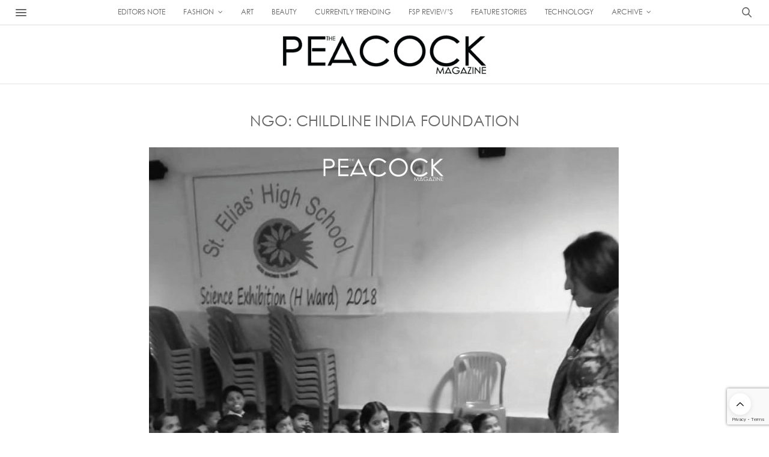

--- FILE ---
content_type: text/html; charset=UTF-8
request_url: https://www.thepeacockmagazine.com/ngo-childline-india-foundation
body_size: 28817
content:
<!doctype html>
<html lang="en-US" prefix="og: http://ogp.me/ns#">
<head>
	<meta charset="UTF-8">
	<meta name="viewport" content="width=device-width, initial-scale=1, maximum-scale=1, viewport-fit=cover">
	<link rel="profile" href="http://gmpg.org/xfn/11">
	<meta http-equiv="x-dns-prefetch-control" content="on">
	<link rel="dns-prefetch" href="//fonts.googleapis.com" />
	<link rel="dns-prefetch" href="//fonts.gstatic.com" />
	<link rel="dns-prefetch" href="//0.gravatar.com/" />
	<link rel="dns-prefetch" href="//2.gravatar.com/" />
	<link rel="dns-prefetch" href="//1.gravatar.com/" /><title>NGO: CHILDLINE INDIA FOUNDATION</title>
<meta name='robots' content='max-image-preview:large' />
	<style>img:is([sizes="auto" i], [sizes^="auto," i]) { contain-intrinsic-size: 3000px 1500px }</style>
	
<!-- This site is optimized with the Yoast SEO Premium plugin v7.7.3 - https://yoast.com/wordpress/plugins/seo/ -->
<meta name="description" content="CHILDLINE India Foundation (CIF) is the nodal agency of the Union Ministry of Women and Child Development acting as the parent organization of CHILDLINE 1098 by setting it up, managing the helpline, and"/>
<link rel="canonical" href="https://www.thepeacockmagazine.com/ngo-childline-india-foundation" />
<meta property="og:locale" content="en_US" />
<meta property="og:type" content="article" />
<meta property="og:title" content="NGO: CHILDLINE INDIA FOUNDATION" />
<meta property="og:description" content="CHILDLINE India Foundation (CIF) is the nodal agency of the Union Ministry of Women and Child Development acting as the parent organization of CHILDLINE 1098 by setting it up, managing the helpline, and" />
<meta property="og:url" content="https://www.thepeacockmagazine.com/ngo-childline-india-foundation" />
<meta property="og:site_name" content="The Peacock Magazine" />
<meta property="article:tag" content="#BOLLYWOOD" />
<meta property="article:tag" content="#CELEBRITY" />
<meta property="article:tag" content="#COUTURE" />
<meta property="article:tag" content="#DIGITALMAGAZINE" />
<meta property="article:tag" content="#FALGUNIPEACOCK" />
<meta property="article:tag" content="#FALGUNISHANEPEACOCK" />
<meta property="article:tag" content="#FASHIONMAGAZINE" />
<meta property="article:tag" content="#LUXURYFASHION" />
<meta property="article:tag" content="#SHANEPEACOCK" />
<meta property="article:tag" content="#THEPEACOCKMAGAZINE" />
<meta property="article:section" content="FSP PHILOSOPHY" />
<meta property="article:published_time" content="2020-10-12T09:56:54+00:00" />
<meta property="article:modified_time" content="2020-10-15T09:37:29+00:00" />
<meta property="og:updated_time" content="2020-10-15T09:37:29+00:00" />
<meta property="og:image" content="https://d1ebi6y8mvowaj.cloudfront.net/wp-content/uploads/2020/10/October2020_NGO_2-783x1024.jpg" />
<meta property="og:image:secure_url" content="https://d1ebi6y8mvowaj.cloudfront.net/wp-content/uploads/2020/10/October2020_NGO_2-783x1024.jpg" />
<meta property="og:image:width" content="783" />
<meta property="og:image:height" content="1024" />
<meta name="twitter:card" content="summary_large_image" />
<meta name="twitter:description" content="CHILDLINE India Foundation (CIF) is the nodal agency of the Union Ministry of Women and Child Development acting as the parent organization of CHILDLINE 1098 by setting it up, managing the helpline, and" />
<meta name="twitter:title" content="NGO: CHILDLINE INDIA FOUNDATION" />
<meta name="twitter:image" content="https://d1ebi6y8mvowaj.cloudfront.net/wp-content/uploads/2020/10/October2020_NGO_2.jpg" />
<!-- / Yoast SEO Premium plugin. -->

<link rel='dns-prefetch' href='//cdn.plyr.io' />
<link rel='dns-prefetch' href='//fonts.googleapis.com' />
<link rel="alternate" type="application/rss+xml" title="The Peacock Magazine &raquo; Feed" href="https://www.thepeacockmagazine.com/feed" />
<link rel="alternate" type="application/rss+xml" title="The Peacock Magazine &raquo; Comments Feed" href="https://www.thepeacockmagazine.com/comments/feed" />
<link rel="preconnect" href="//fonts.gstatic.com/" crossorigin><link rel="alternate" type="application/rss+xml" title="The Peacock Magazine &raquo; NGO: CHILDLINE INDIA FOUNDATION Comments Feed" href="https://www.thepeacockmagazine.com/ngo-childline-india-foundation/feed" />
<script type="text/javascript">
/* <![CDATA[ */
window._wpemojiSettings = {"baseUrl":"https:\/\/s.w.org\/images\/core\/emoji\/16.0.1\/72x72\/","ext":".png","svgUrl":"https:\/\/s.w.org\/images\/core\/emoji\/16.0.1\/svg\/","svgExt":".svg","source":{"concatemoji":"https:\/\/www.thepeacockmagazine.com\/wp-includes\/js\/wp-emoji-release.min.js?ver=6.8.3"}};
/*! This file is auto-generated */
!function(s,n){var o,i,e;function c(e){try{var t={supportTests:e,timestamp:(new Date).valueOf()};sessionStorage.setItem(o,JSON.stringify(t))}catch(e){}}function p(e,t,n){e.clearRect(0,0,e.canvas.width,e.canvas.height),e.fillText(t,0,0);var t=new Uint32Array(e.getImageData(0,0,e.canvas.width,e.canvas.height).data),a=(e.clearRect(0,0,e.canvas.width,e.canvas.height),e.fillText(n,0,0),new Uint32Array(e.getImageData(0,0,e.canvas.width,e.canvas.height).data));return t.every(function(e,t){return e===a[t]})}function u(e,t){e.clearRect(0,0,e.canvas.width,e.canvas.height),e.fillText(t,0,0);for(var n=e.getImageData(16,16,1,1),a=0;a<n.data.length;a++)if(0!==n.data[a])return!1;return!0}function f(e,t,n,a){switch(t){case"flag":return n(e,"\ud83c\udff3\ufe0f\u200d\u26a7\ufe0f","\ud83c\udff3\ufe0f\u200b\u26a7\ufe0f")?!1:!n(e,"\ud83c\udde8\ud83c\uddf6","\ud83c\udde8\u200b\ud83c\uddf6")&&!n(e,"\ud83c\udff4\udb40\udc67\udb40\udc62\udb40\udc65\udb40\udc6e\udb40\udc67\udb40\udc7f","\ud83c\udff4\u200b\udb40\udc67\u200b\udb40\udc62\u200b\udb40\udc65\u200b\udb40\udc6e\u200b\udb40\udc67\u200b\udb40\udc7f");case"emoji":return!a(e,"\ud83e\udedf")}return!1}function g(e,t,n,a){var r="undefined"!=typeof WorkerGlobalScope&&self instanceof WorkerGlobalScope?new OffscreenCanvas(300,150):s.createElement("canvas"),o=r.getContext("2d",{willReadFrequently:!0}),i=(o.textBaseline="top",o.font="600 32px Arial",{});return e.forEach(function(e){i[e]=t(o,e,n,a)}),i}function t(e){var t=s.createElement("script");t.src=e,t.defer=!0,s.head.appendChild(t)}"undefined"!=typeof Promise&&(o="wpEmojiSettingsSupports",i=["flag","emoji"],n.supports={everything:!0,everythingExceptFlag:!0},e=new Promise(function(e){s.addEventListener("DOMContentLoaded",e,{once:!0})}),new Promise(function(t){var n=function(){try{var e=JSON.parse(sessionStorage.getItem(o));if("object"==typeof e&&"number"==typeof e.timestamp&&(new Date).valueOf()<e.timestamp+604800&&"object"==typeof e.supportTests)return e.supportTests}catch(e){}return null}();if(!n){if("undefined"!=typeof Worker&&"undefined"!=typeof OffscreenCanvas&&"undefined"!=typeof URL&&URL.createObjectURL&&"undefined"!=typeof Blob)try{var e="postMessage("+g.toString()+"("+[JSON.stringify(i),f.toString(),p.toString(),u.toString()].join(",")+"));",a=new Blob([e],{type:"text/javascript"}),r=new Worker(URL.createObjectURL(a),{name:"wpTestEmojiSupports"});return void(r.onmessage=function(e){c(n=e.data),r.terminate(),t(n)})}catch(e){}c(n=g(i,f,p,u))}t(n)}).then(function(e){for(var t in e)n.supports[t]=e[t],n.supports.everything=n.supports.everything&&n.supports[t],"flag"!==t&&(n.supports.everythingExceptFlag=n.supports.everythingExceptFlag&&n.supports[t]);n.supports.everythingExceptFlag=n.supports.everythingExceptFlag&&!n.supports.flag,n.DOMReady=!1,n.readyCallback=function(){n.DOMReady=!0}}).then(function(){return e}).then(function(){var e;n.supports.everything||(n.readyCallback(),(e=n.source||{}).concatemoji?t(e.concatemoji):e.wpemoji&&e.twemoji&&(t(e.twemoji),t(e.wpemoji)))}))}((window,document),window._wpemojiSettings);
/* ]]> */
</script>
<link rel='stylesheet' id='tooltipster-css-css' href='https://d1ebi6y8mvowaj.cloudfront.net/wp-content/plugins/arscode-ninja-popups/tooltipster/tooltipster.bundle.min.css?ver=6.8.3' media='all' />
<link rel='stylesheet' id='tooltipster-css-theme-css' href='https://d1ebi6y8mvowaj.cloudfront.net/wp-content/plugins/arscode-ninja-popups/tooltipster/plugins/tooltipster/sideTip/themes/tooltipster-sideTip-light.min.css?ver=6.8.3' media='all' />
<link rel='stylesheet' id='material-design-css-css' href='https://d1ebi6y8mvowaj.cloudfront.net/wp-content/plugins/arscode-ninja-popups/themes/jquery.material.form.css?ver=6.8.3' media='all' />
<link rel='stylesheet' id='snp_styles_reset-css' href='https://d1ebi6y8mvowaj.cloudfront.net/wp-content/plugins/arscode-ninja-popups/themes/reset.min.css?ver=6.8.3' media='all' />
<link rel='stylesheet' id='snp_styles_builder-css' href='https://d1ebi6y8mvowaj.cloudfront.net/wp-content/plugins/arscode-ninja-popups/themes/builder/style.css?ver=6.8.3' media='all' />
<link rel='stylesheet' id='jquery.prettyphoto-css' href='https://d1ebi6y8mvowaj.cloudfront.net/wp-content/plugins/wp-video-lightbox/css/prettyPhoto.css?ver=6.8.3' media='all' />
<link rel='stylesheet' id='video-lightbox-css' href='https://d1ebi6y8mvowaj.cloudfront.net/wp-content/plugins/wp-video-lightbox/wp-video-lightbox.css?ver=6.8.3' media='all' />
<style id='wp-emoji-styles-inline-css' type='text/css'>

	img.wp-smiley, img.emoji {
		display: inline !important;
		border: none !important;
		box-shadow: none !important;
		height: 1em !important;
		width: 1em !important;
		margin: 0 0.07em !important;
		vertical-align: -0.1em !important;
		background: none !important;
		padding: 0 !important;
	}
</style>
<link rel='stylesheet' id='wp-block-library-css' href='https://www.thepeacockmagazine.com/wp-includes/css/dist/block-library/style.min.css?ver=6.8.3' media='all' />
<style id='classic-theme-styles-inline-css' type='text/css'>
/*! This file is auto-generated */
.wp-block-button__link{color:#fff;background-color:#32373c;border-radius:9999px;box-shadow:none;text-decoration:none;padding:calc(.667em + 2px) calc(1.333em + 2px);font-size:1.125em}.wp-block-file__button{background:#32373c;color:#fff;text-decoration:none}
</style>
<style id='global-styles-inline-css' type='text/css'>
:root{--wp--preset--aspect-ratio--square: 1;--wp--preset--aspect-ratio--4-3: 4/3;--wp--preset--aspect-ratio--3-4: 3/4;--wp--preset--aspect-ratio--3-2: 3/2;--wp--preset--aspect-ratio--2-3: 2/3;--wp--preset--aspect-ratio--16-9: 16/9;--wp--preset--aspect-ratio--9-16: 9/16;--wp--preset--color--black: #000000;--wp--preset--color--cyan-bluish-gray: #abb8c3;--wp--preset--color--white: #ffffff;--wp--preset--color--pale-pink: #f78da7;--wp--preset--color--vivid-red: #cf2e2e;--wp--preset--color--luminous-vivid-orange: #ff6900;--wp--preset--color--luminous-vivid-amber: #fcb900;--wp--preset--color--light-green-cyan: #7bdcb5;--wp--preset--color--vivid-green-cyan: #00d084;--wp--preset--color--pale-cyan-blue: #8ed1fc;--wp--preset--color--vivid-cyan-blue: #0693e3;--wp--preset--color--vivid-purple: #9b51e0;--wp--preset--color--thb-accent: #ef2673;--wp--preset--gradient--vivid-cyan-blue-to-vivid-purple: linear-gradient(135deg,rgba(6,147,227,1) 0%,rgb(155,81,224) 100%);--wp--preset--gradient--light-green-cyan-to-vivid-green-cyan: linear-gradient(135deg,rgb(122,220,180) 0%,rgb(0,208,130) 100%);--wp--preset--gradient--luminous-vivid-amber-to-luminous-vivid-orange: linear-gradient(135deg,rgba(252,185,0,1) 0%,rgba(255,105,0,1) 100%);--wp--preset--gradient--luminous-vivid-orange-to-vivid-red: linear-gradient(135deg,rgba(255,105,0,1) 0%,rgb(207,46,46) 100%);--wp--preset--gradient--very-light-gray-to-cyan-bluish-gray: linear-gradient(135deg,rgb(238,238,238) 0%,rgb(169,184,195) 100%);--wp--preset--gradient--cool-to-warm-spectrum: linear-gradient(135deg,rgb(74,234,220) 0%,rgb(151,120,209) 20%,rgb(207,42,186) 40%,rgb(238,44,130) 60%,rgb(251,105,98) 80%,rgb(254,248,76) 100%);--wp--preset--gradient--blush-light-purple: linear-gradient(135deg,rgb(255,206,236) 0%,rgb(152,150,240) 100%);--wp--preset--gradient--blush-bordeaux: linear-gradient(135deg,rgb(254,205,165) 0%,rgb(254,45,45) 50%,rgb(107,0,62) 100%);--wp--preset--gradient--luminous-dusk: linear-gradient(135deg,rgb(255,203,112) 0%,rgb(199,81,192) 50%,rgb(65,88,208) 100%);--wp--preset--gradient--pale-ocean: linear-gradient(135deg,rgb(255,245,203) 0%,rgb(182,227,212) 50%,rgb(51,167,181) 100%);--wp--preset--gradient--electric-grass: linear-gradient(135deg,rgb(202,248,128) 0%,rgb(113,206,126) 100%);--wp--preset--gradient--midnight: linear-gradient(135deg,rgb(2,3,129) 0%,rgb(40,116,252) 100%);--wp--preset--font-size--small: 13px;--wp--preset--font-size--medium: 20px;--wp--preset--font-size--large: 36px;--wp--preset--font-size--x-large: 42px;--wp--preset--spacing--20: 0.44rem;--wp--preset--spacing--30: 0.67rem;--wp--preset--spacing--40: 1rem;--wp--preset--spacing--50: 1.5rem;--wp--preset--spacing--60: 2.25rem;--wp--preset--spacing--70: 3.38rem;--wp--preset--spacing--80: 5.06rem;--wp--preset--shadow--natural: 6px 6px 9px rgba(0, 0, 0, 0.2);--wp--preset--shadow--deep: 12px 12px 50px rgba(0, 0, 0, 0.4);--wp--preset--shadow--sharp: 6px 6px 0px rgba(0, 0, 0, 0.2);--wp--preset--shadow--outlined: 6px 6px 0px -3px rgba(255, 255, 255, 1), 6px 6px rgba(0, 0, 0, 1);--wp--preset--shadow--crisp: 6px 6px 0px rgba(0, 0, 0, 1);}:where(.is-layout-flex){gap: 0.5em;}:where(.is-layout-grid){gap: 0.5em;}body .is-layout-flex{display: flex;}.is-layout-flex{flex-wrap: wrap;align-items: center;}.is-layout-flex > :is(*, div){margin: 0;}body .is-layout-grid{display: grid;}.is-layout-grid > :is(*, div){margin: 0;}:where(.wp-block-columns.is-layout-flex){gap: 2em;}:where(.wp-block-columns.is-layout-grid){gap: 2em;}:where(.wp-block-post-template.is-layout-flex){gap: 1.25em;}:where(.wp-block-post-template.is-layout-grid){gap: 1.25em;}.has-black-color{color: var(--wp--preset--color--black) !important;}.has-cyan-bluish-gray-color{color: var(--wp--preset--color--cyan-bluish-gray) !important;}.has-white-color{color: var(--wp--preset--color--white) !important;}.has-pale-pink-color{color: var(--wp--preset--color--pale-pink) !important;}.has-vivid-red-color{color: var(--wp--preset--color--vivid-red) !important;}.has-luminous-vivid-orange-color{color: var(--wp--preset--color--luminous-vivid-orange) !important;}.has-luminous-vivid-amber-color{color: var(--wp--preset--color--luminous-vivid-amber) !important;}.has-light-green-cyan-color{color: var(--wp--preset--color--light-green-cyan) !important;}.has-vivid-green-cyan-color{color: var(--wp--preset--color--vivid-green-cyan) !important;}.has-pale-cyan-blue-color{color: var(--wp--preset--color--pale-cyan-blue) !important;}.has-vivid-cyan-blue-color{color: var(--wp--preset--color--vivid-cyan-blue) !important;}.has-vivid-purple-color{color: var(--wp--preset--color--vivid-purple) !important;}.has-black-background-color{background-color: var(--wp--preset--color--black) !important;}.has-cyan-bluish-gray-background-color{background-color: var(--wp--preset--color--cyan-bluish-gray) !important;}.has-white-background-color{background-color: var(--wp--preset--color--white) !important;}.has-pale-pink-background-color{background-color: var(--wp--preset--color--pale-pink) !important;}.has-vivid-red-background-color{background-color: var(--wp--preset--color--vivid-red) !important;}.has-luminous-vivid-orange-background-color{background-color: var(--wp--preset--color--luminous-vivid-orange) !important;}.has-luminous-vivid-amber-background-color{background-color: var(--wp--preset--color--luminous-vivid-amber) !important;}.has-light-green-cyan-background-color{background-color: var(--wp--preset--color--light-green-cyan) !important;}.has-vivid-green-cyan-background-color{background-color: var(--wp--preset--color--vivid-green-cyan) !important;}.has-pale-cyan-blue-background-color{background-color: var(--wp--preset--color--pale-cyan-blue) !important;}.has-vivid-cyan-blue-background-color{background-color: var(--wp--preset--color--vivid-cyan-blue) !important;}.has-vivid-purple-background-color{background-color: var(--wp--preset--color--vivid-purple) !important;}.has-black-border-color{border-color: var(--wp--preset--color--black) !important;}.has-cyan-bluish-gray-border-color{border-color: var(--wp--preset--color--cyan-bluish-gray) !important;}.has-white-border-color{border-color: var(--wp--preset--color--white) !important;}.has-pale-pink-border-color{border-color: var(--wp--preset--color--pale-pink) !important;}.has-vivid-red-border-color{border-color: var(--wp--preset--color--vivid-red) !important;}.has-luminous-vivid-orange-border-color{border-color: var(--wp--preset--color--luminous-vivid-orange) !important;}.has-luminous-vivid-amber-border-color{border-color: var(--wp--preset--color--luminous-vivid-amber) !important;}.has-light-green-cyan-border-color{border-color: var(--wp--preset--color--light-green-cyan) !important;}.has-vivid-green-cyan-border-color{border-color: var(--wp--preset--color--vivid-green-cyan) !important;}.has-pale-cyan-blue-border-color{border-color: var(--wp--preset--color--pale-cyan-blue) !important;}.has-vivid-cyan-blue-border-color{border-color: var(--wp--preset--color--vivid-cyan-blue) !important;}.has-vivid-purple-border-color{border-color: var(--wp--preset--color--vivid-purple) !important;}.has-vivid-cyan-blue-to-vivid-purple-gradient-background{background: var(--wp--preset--gradient--vivid-cyan-blue-to-vivid-purple) !important;}.has-light-green-cyan-to-vivid-green-cyan-gradient-background{background: var(--wp--preset--gradient--light-green-cyan-to-vivid-green-cyan) !important;}.has-luminous-vivid-amber-to-luminous-vivid-orange-gradient-background{background: var(--wp--preset--gradient--luminous-vivid-amber-to-luminous-vivid-orange) !important;}.has-luminous-vivid-orange-to-vivid-red-gradient-background{background: var(--wp--preset--gradient--luminous-vivid-orange-to-vivid-red) !important;}.has-very-light-gray-to-cyan-bluish-gray-gradient-background{background: var(--wp--preset--gradient--very-light-gray-to-cyan-bluish-gray) !important;}.has-cool-to-warm-spectrum-gradient-background{background: var(--wp--preset--gradient--cool-to-warm-spectrum) !important;}.has-blush-light-purple-gradient-background{background: var(--wp--preset--gradient--blush-light-purple) !important;}.has-blush-bordeaux-gradient-background{background: var(--wp--preset--gradient--blush-bordeaux) !important;}.has-luminous-dusk-gradient-background{background: var(--wp--preset--gradient--luminous-dusk) !important;}.has-pale-ocean-gradient-background{background: var(--wp--preset--gradient--pale-ocean) !important;}.has-electric-grass-gradient-background{background: var(--wp--preset--gradient--electric-grass) !important;}.has-midnight-gradient-background{background: var(--wp--preset--gradient--midnight) !important;}.has-small-font-size{font-size: var(--wp--preset--font-size--small) !important;}.has-medium-font-size{font-size: var(--wp--preset--font-size--medium) !important;}.has-large-font-size{font-size: var(--wp--preset--font-size--large) !important;}.has-x-large-font-size{font-size: var(--wp--preset--font-size--x-large) !important;}
:where(.wp-block-post-template.is-layout-flex){gap: 1.25em;}:where(.wp-block-post-template.is-layout-grid){gap: 1.25em;}
:where(.wp-block-columns.is-layout-flex){gap: 2em;}:where(.wp-block-columns.is-layout-grid){gap: 2em;}
:root :where(.wp-block-pullquote){font-size: 1.5em;line-height: 1.6;}
</style>
<link rel='stylesheet' id='thb-fa-css' href='https://www.thepeacockmagazine.com/wp-content/themes/thevoux-wp/assets/css/font-awesome.min.css?ver=4.7.0' media='all' />
<link rel='stylesheet' id='thb-app-css' href='https://www.thepeacockmagazine.com/wp-content/themes/thevoux-wp/assets/css/app.css?ver=6.9.7' media='all' />
<style id='thb-app-inline-css' type='text/css'>
body {font-family:Lora;}@media only screen and (max-width:40.063em) {.header .logo .logoimg {max-height:48;}.header .logo .logoimg[src$=".svg"] {max-height:100%;height:48;}}@media only screen and (min-width:40.063em) {.header .logo .logoimg {max-height:96;}.header .logo .logoimg[src$=".svg"] {max-height:100%;height:96;}}.header.fixed .logo .logoimg {max-height:48;}.header.fixed .logo .logoimg[src$=".svg"] {max-height:100%;height:48;}#mobile-menu .logoimg {max-height:48;}#mobile-menu .logoimg[src$=".svg"] {max-height:100%;height:48;}h1, h2, h3, h4, h5, h6, .mont, .wpcf7-response-output, label, .select-wrapper select, .wp-caption .wp-caption-text, .smalltitle, .toggle .title, q, blockquote p, cite, table tr th, table tr td, #footer.style3 .menu, #footer.style2 .menu, #footer.style4 .menu, .product-title, .social_bar, .widget.widget_socialcounter ul.style2 li {}input[type="submit"],.button,.btn,.thb-text-button {}em {}h1,.h1 {}h2 {}h3 {}h4 {}h5 {}h6 {}.full-menu-container .full-menu > li > a,#footer.style2 .menu,#footer.style3 .menu,#footer.style4 .menu,#footer.style5 .menu {}.subheader-menu>li>a {}.full-menu-container .full-menu > li > a,#footer.style2 .menu,#footer.style3 .menu,#footer.style4 .menu,#footer.style5 .menu {}.thb-mobile-menu>li>a,.thb-mobile-menu-secondary li a {}.thb-mobile-menu .sub-menu li a {}.post .post-title h1 {}.post-links,.thb-post-top,.post-meta,.post-author,.post-title-bullets li button span {}.post-detail .post-content:before {}.social_bar ul li a {}#footer.style2 .menu,#footer.style3 .menu,#footer.style4 .menu,#footer.style5 .menu {}.post .thb-post-top .post-meta.style1 a.cat-break-the-rules { color:#020202; }.post .thb-post-top .post-meta.style2 a.cat-break-the-rules { background-color:#020202; }.post.post-carousel-style11 .post-meta.style2 a.cat-break-the-rules { background-color:#020202; }.post .post-content .category_title.catstyle-style3641 h2 a:hover { color:#020202; }.post-detail-style2-row .post-detail .post-title-container,.sidebar .sidebar_inner {background-color:#ffffff}
</style>
<link rel='stylesheet' id='thb-style-css' href='https://www.thepeacockmagazine.com/wp-content/themes/thevoux-wp/style.css?ver=6.9.7' media='all' />
<link rel='stylesheet' id='thb-google-fonts-css' href='https://fonts.googleapis.com/css?family=Lora%3A400%2C500%2C600%2C700%2C400i%2C500i%2C600i%2C700i%7CPlayfair+Display%3A400%2C500%2C600%2C700%2C800%2C900%2C400i%2C500i%2C600i%2C700i%2C800i%2C900i&#038;subset=latin&#038;display=swap&#038;ver=6.9.7' media='all' />
<link rel='stylesheet' id='heateor_sss_frontend_css-css' href='https://d1ebi6y8mvowaj.cloudfront.net/wp-content/plugins/sassy-social-share/public/css/sassy-social-share-public.css?ver=3.3.76' media='all' />
<style id='heateor_sss_frontend_css-inline-css' type='text/css'>
.heateor_sss_button_instagram span.heateor_sss_svg,a.heateor_sss_instagram span.heateor_sss_svg{background:radial-gradient(circle at 30% 107%,#fdf497 0,#fdf497 5%,#fd5949 45%,#d6249f 60%,#285aeb 90%)}.heateor_sss_horizontal_sharing .heateor_sss_svg,.heateor_sss_standard_follow_icons_container .heateor_sss_svg{color:#fff;border-width:0px;border-style:solid;border-color:transparent}.heateor_sss_horizontal_sharing .heateorSssTCBackground{color:#666}.heateor_sss_horizontal_sharing span.heateor_sss_svg:hover,.heateor_sss_standard_follow_icons_container span.heateor_sss_svg:hover{border-color:transparent;}.heateor_sss_vertical_sharing span.heateor_sss_svg,.heateor_sss_floating_follow_icons_container span.heateor_sss_svg{color:#fff;border-width:0px;border-style:solid;border-color:transparent;}.heateor_sss_vertical_sharing .heateorSssTCBackground{color:#666;}.heateor_sss_vertical_sharing span.heateor_sss_svg:hover,.heateor_sss_floating_follow_icons_container span.heateor_sss_svg:hover{border-color:transparent;}@media screen and (max-width:783px) {.heateor_sss_vertical_sharing{display:none!important}}div.heateor_sss_mobile_footer{display:none;}@media screen and (max-width:783px){div.heateor_sss_bottom_sharing .heateorSssTCBackground{background-color:white}div.heateor_sss_bottom_sharing{width:100%!important;left:0!important;}div.heateor_sss_bottom_sharing a{width:12.5% !important;}div.heateor_sss_bottom_sharing .heateor_sss_svg{width: 100% !important;}div.heateor_sss_bottom_sharing div.heateorSssTotalShareCount{font-size:1em!important;line-height:28px!important}div.heateor_sss_bottom_sharing div.heateorSssTotalShareText{font-size:.7em!important;line-height:0px!important}div.heateor_sss_mobile_footer{display:block;height:40px;}.heateor_sss_bottom_sharing{padding:0!important;display:block!important;width:auto!important;bottom:-2px!important;top: auto!important;}.heateor_sss_bottom_sharing .heateor_sss_square_count{line-height:inherit;}.heateor_sss_bottom_sharing .heateorSssSharingArrow{display:none;}.heateor_sss_bottom_sharing .heateorSssTCBackground{margin-right:1.1em!important}}
</style>
<script type="text/javascript" src="https://www.thepeacockmagazine.com/wp-includes/js/jquery/jquery.min.js?ver=3.7.1" id="jquery-core-js"></script>
<script type="text/javascript" src="https://www.thepeacockmagazine.com/wp-includes/js/jquery/jquery-migrate.min.js?ver=3.4.1" id="jquery-migrate-js"></script>
<script type="text/javascript" src="https://d1ebi6y8mvowaj.cloudfront.net/wp-content/plugins/wp-video-lightbox/js/jquery.prettyPhoto.js?ver=3.1.6" id="jquery.prettyphoto-js"></script>
<script type="text/javascript" id="video-lightbox-js-extra">
/* <![CDATA[ */
var vlpp_vars = {"prettyPhoto_rel":"wp-video-lightbox","animation_speed":"fast","slideshow":"5000","autoplay_slideshow":"false","opacity":"0.80","show_title":"true","allow_resize":"true","allow_expand":"true","default_width":"850","default_height":"550","counter_separator_label":"\/","theme":"dark_square","horizontal_padding":"20","hideflash":"false","wmode":"opaque","autoplay":"true","modal":"false","deeplinking":"false","overlay_gallery":"true","overlay_gallery_max":"30","keyboard_shortcuts":"true","ie6_fallback":"true"};
/* ]]> */
</script>
<script type="text/javascript" src="https://d1ebi6y8mvowaj.cloudfront.net/wp-content/plugins/wp-video-lightbox/js/video-lightbox.js?ver=3.1.6" id="video-lightbox-js"></script>
<script></script><link rel="https://api.w.org/" href="https://www.thepeacockmagazine.com/wp-json/" /><link rel="alternate" title="JSON" type="application/json" href="https://www.thepeacockmagazine.com/wp-json/wp/v2/posts/29393" /><link rel="EditURI" type="application/rsd+xml" title="RSD" href="https://www.thepeacockmagazine.com/xmlrpc.php?rsd" />
<meta name="generator" content="WordPress 6.8.3" />
<link rel='shortlink' href='https://www.thepeacockmagazine.com/?p=29393' />
<link rel="alternate" title="oEmbed (JSON)" type="application/json+oembed" href="https://www.thepeacockmagazine.com/wp-json/oembed/1.0/embed?url=https%3A%2F%2Fwww.thepeacockmagazine.com%2Fngo-childline-india-foundation" />
<link rel="alternate" title="oEmbed (XML)" type="text/xml+oembed" href="https://www.thepeacockmagazine.com/wp-json/oembed/1.0/embed?url=https%3A%2F%2Fwww.thepeacockmagazine.com%2Fngo-childline-india-foundation&#038;format=xml" />
<script>
            WP_VIDEO_LIGHTBOX_VERSION="1.9.12";
            WP_VID_LIGHTBOX_URL="https://www.thepeacockmagazine.com/wp-content/plugins/wp-video-lightbox";
                        function wpvl_paramReplace(name, string, value) {
                // Find the param with regex
                // Grab the first character in the returned string (should be ? or &)
                // Replace our href string with our new value, passing on the name and delimeter

                var re = new RegExp("[\?&]" + name + "=([^&#]*)");
                var matches = re.exec(string);
                var newString;

                if (matches === null) {
                    // if there are no params, append the parameter
                    newString = string + '?' + name + '=' + value;
                } else {
                    var delimeter = matches[0].charAt(0);
                    newString = string.replace(re, delimeter + name + "=" + value);
                }
                return newString;
            }
            </script><link rel="pingback" href="https://www.thepeacockmagazine.com/xmlrpc.php"><meta name="generator" content="Powered by WPBakery Page Builder - drag and drop page builder for WordPress."/>
<link rel="icon" href="https://d1ebi6y8mvowaj.cloudfront.net/wp-content/uploads/2019/06/cropped-tpmfebincon-32x32.png" sizes="32x32" />
<link rel="icon" href="https://d1ebi6y8mvowaj.cloudfront.net/wp-content/uploads/2019/06/cropped-tpmfebincon-192x192.png" sizes="192x192" />
<link rel="apple-touch-icon" href="https://d1ebi6y8mvowaj.cloudfront.net/wp-content/uploads/2019/06/cropped-tpmfebincon-180x180.png" />
<meta name="msapplication-TileImage" content="https://d1ebi6y8mvowaj.cloudfront.net/wp-content/uploads/2019/06/cropped-tpmfebincon-270x270.png" />
		<style type="text/css" id="wp-custom-css">
			.embed-container {
  position: relative;
  padding-bottom: 56.25%;
  height: 0;
  overflow: hidden;
  max-width: 100%;
}

.embed-container iframe,
.embed-container object,
.embed-container embed {
  position: absolute;
  top: 0;
  left: 0;
  width: 100%;
  height: 100%;
}

.description {
    border: 1px solid #D1D4E8;
    border-radius: 10px;
    padding: 40px 20px;
    position: relative;
    min-height: 450px;
    max-width: 100%;
    margin: 15px 7px;
    letter-spacing: 0.5px;
}
.description .date {
    font-size: 12px;
    color: #000000;
    text-align: center;
}
.description .newslogo {
    height: 170px;
    margin: 0 auto;
    padding: 15px 0 40px;
    padding-top: 15px;
    max-width: 270px;
    text-align: center;
}
.description .newslogo {
    text-align: center;
}
.description .read-more-text {
    position: absolute;
    left: 20px;
    bottom: 30px;
    font-size: 15px;
    transition: color .2s ease;
    font-weight: 600;
    color: #000;
    letter-spacing: 0.5px;
    width: 100%;
}

.description .read-more-text svg {
    margin-top: -4px;
}
.description .text h2 {
    font-size: 16px;
    color: #000;
    text-align: left;
    font-weight: 600;
    letter-spacing: 0.5px;
}
.description:hover {
    box-shadow: 0 0px 16px rgba(0, 0, 0, .3);
    transition: box-shadow 0.2s ease;
    text-decoration: none;
}


.thetpm-right-bar {
    border: 1px solid #000;
    padding: 40px;
}

/* creditor_name*/

.creditor_name{
text-align: center;font-size: 10pt;text-transform:uppercase;
}

/* creditor_name*/

.head.header-ex {
    display: block;
    padding: 0;
    background: none;
    position: relative;
}

.head::before {
    content: "";
    position: absolute;
    border-top: 3px solid #000;
    border-bottom: 1px solid #000;
    top: 35%;
    padding: 1px;
    right: 0;
    margin: 0;
    width: 100%;
}

.head .Double-border-horizontal-rule {
    text-align: left;
    background-color: #f9f9f9;
    padding: 0 .566em 0 0;
    font-size: 1.112em;
    display: inline;
    position: relative;
    font-weight: 600;
}
/* theme video player changes15dec2021*/
.plyr__control--overlaid {
    background: rgb(35 36 36 / 80%);
    border: 0;
    border-radius: 100%;
    box-shadow: 0 1px 1px rgb(0 0 0 / 15%);
    color: #fff;
    display: none;
    left: 50%;
    padding: 15px;
    position: absolute;
    top: 50%;
    transform: translate(-50%,-50%);
    z-index: 2;
}

.plyr__controls {
    display: none;
}


#footer.dark{
	background:#000;
}
#footer .widget{
	padding:26px;
}

#footer.dark .columns+.columns {
    border-left-color: rgb(0 0 0);
}

@media only screen and (max-width: 600px)
	
{
	#footer.dark .columns+.columns {
    border-left-color: rgb(0 0 0);
}
}

/*-- paragraph editor code start---*/

p.post-excerpts-content {
    font-size: 18px;
    font-weight: 600;
    color: #222;
    font-style: italic;
	 padding-top: 20px;
    text-transform: uppercase;}
h3.post-h3heading-content {
    font-weight: 600 !important;
	  color: #222;
	padding-top: 20px;
	margin-bottom: 4px !important;
	font-size: 16px;
}
/*-- paragraph editor code end---*/

/* magazine credits css start*/
  #right-credits {
    text-align: right;
    float: left;
}
#left-credits {
    text-align: left;
    float: left;
}

.left-credits-pra {
    padding-top: 22px;
    text-align: right;
    padding-right: 20px;
	font-size: 14px;
    font-weight: 600;
}

.right-credits-pra {
    padding-top: 22px;
    text-align: left;
    padding-left: 5px;
	font-size: 14px;
}
#credits-wrapper-pra {
    overflow: hidden;
    text-align: center;
    display: block;
    max-width: 40%;
    margin: auto;
}
/* magazine credits css end */
/* Header CSS - Start */
.items a {
	display: block;
	cursor: pointer;
}

.modal {
	display: none;
	/* Hidden by default */
	position: fixed;
	/* Stay in place */
	z-index: 99;
	/* Sit on top */
	left: 0;
	right: 0;
	top: 0;
	bottom: 0;
	overflow: auto;
	/* Enable scroll if needed */
	background-color: rgb(0, 0, 0);
	/* Fallback color */
	background-color: rgba(0, 0, 0, 0.4);
	/* Black w/ opacity */
}

.modal-content {
	background-color: #fefefe;
	position: fixed;
	top: 10%;
	left: 0;
	right: 0;
	margin: auto;
	padding: 20px;
	border: 1px solid #888;
	max-width: 350px;
	display: none;
	box-sizing: border-box;
	z-index: 100;
	max-height: 600px;
	overflow-y: scroll;

}

.modal-content form {
	padding-bottom: 200px;
}

.myBtn.btn-3.video-button {
	font-size: 25px;
	color: #000;
}

.myBtn.btn-3.video-button a {
	color: #000;
}

.close {
	color: #aaa;
	float: right;
	font-size: 28px;
	font-weight: bold;
}

.close:hover,
.close:focus {
	color: black;
	text-decoration: none;
	cursor: pointer;
}

@font-face {
	font-family: 'fontello';
	src: url('https://www.thepeacockmagazine.com/wp-content/plugins/cq-hotspot-1.3/fontello-7275ca86/font/fontello.eot?18563265');
	src: url('https://www.thepeacockmagazine.com/wp-content/plugins/cq-hotspot-1.3/fontello-7275ca86/font/fontello.eot?18563265#iefix') format('embedded-opentype'),
		url('https://d1ebi6y8mvowaj.cloudfront.net/wp-content/plugins/cq-hotspot-1.3/fontello-7275ca86/font/fontello.woff?18563265') format('woff'),
		url('https://d1ebi6y8mvowaj.cloudfront.net/wp-content/plugins/cq-hotspot-1.3/fontello-7275ca86/font/fontello.ttf?18563265') format('truetype'),
		url('https://www.thepeacockmagazine.com/wp-content/plugins/cq-hotspot-1.3/fontello-7275ca86/font/fontello.svg?18563265#fontello') format('svg');
	font-weight: normal;
	font-style: normal;
}

.wpcf7-form-control {
	background: #fff !important;
	color: #333 !important;
}

.wpcf7-form-control.wpcf7-submit {
	background: #000 !important;
	color: #fff !important;
	padding: 0 40px;
}

#slideshow {
	margin: 67% auto;
	width: 100%;
	height: auto;
	padding: 10px;

}

.wpcf7-response-output.wpcf7-display-none.wpcf7-validation-errors {
	margin-bottom: 50px !important;
}

.wpcf7-form {
	text-align: center;
}

.content_contributors p {
	font-size: 12px;
}

.content_contributors h4 {
	margin-bottom: 3px;
}

.row.wpb_row.vc_inner.row-fluid.home-cover-video-bk.desktop {
	display: none;
}

#slideshow>.slide1 {
	position: absolute;
	top: 0px;
	left: 10px;
	right: 10px;
	bottom: 108px;
	overflow: hidden;

}

.row.wpb_row.vc_inner.row-fluid.home-cover-video #video {
	margin-top: -4px !important;
}

.category_title.style2.custom-title:after {
	content: "";
	display: block;
	border-top: solid 2px black;
	width: 100%;
	height: 1px;
	position: absolute;
	top: 50%;
	z-index: 1;
}

.post .post-content.small p {
	display: none;
}

.category_title.style2.custom-title {
	position: relative;
	text-align: center;
	border-bottom: none;
	margin: 0;
	padding: 0;
}

.category_title.style2.custom-title span {
	background: #fff;
	padding: 0;
	position: relative;
	z-index: 5;
	display: block;
	width: 60%;
	margin: 0 auto;
}

.category_title.style2.custom-title img {
	width: 100%;
}

.btn-3.video-button a {
	padding: 4px 40px;
	display: block;
}

.btn-3.video-button {
	margin-top: 10px;
}

.btn-play.active.play-list1_r {
	left: 9% !important;
	top: 26% !important;
}

.btn-play.active.play-list2_r {
	left: 53% !important;
	top: 25% !important;
}

.btn-play.active.play-list3_r {
	left: 9% !important;
	top: 71% !important;
}

.btn-play.active.play-list4_r {
	left: 32% !important;
	top: 71% !important;
}

.btn-play.active.play-list5_r {
	left: 53% !important;
	top: 71% !important;
}

.video_one_R a {
	margin-top: 7%;
	padding: 7%;
	left: 0%;
	width: 21%;
	position: absolute;
}

.video_two_R a {
	margin-top: 7%;
	padding: 7%;
	left: 45%;
	width: 18%;
	position: absolute;

}

.video_three_R a {
	margin-top: 30%;
	padding: 7%;
	left: 0%;
	width: 17%;
	position: absolute;

}

.video_four_R a {
	margin-top: 29%;
	padding: 8%;
	left: 24%;
	width: 15%;
	position: absolute;

}

.video_five_R a {
	margin-top: 29%;
	padding: 8%;
	left: 46%;
	width: 15%;
	position: absolute;

}

.row.wpb_row.vc_inner.row-fluid.max_width.wedding_ess img {
	width: 60%;

}

.image-relative {
	position: relative !important;
}

.image-relative .btn-play.active.play-thum_video {
	top: 46% !important;
}

.video_two.sep2018 a {
	margin-left: 80%;
}

.image_part,
.small-12.medium-12.large-12.columns.homepage-custom,
.small-12.medium-6.large-6.columns.homepage-custom {
	position: relative
}

.btn-play,
.btn-play.active>a {
	height: 60px;
	position: absolute
}

.post-author.cf {
	display: none !important
}

.header_holder {
	margin-bottom: 15px !important
}

.btn-play.active.two {
	left: 83%;
	top: 21%
}

.btn-play.active.play-list1 {
	right: 8%;
	top: 16%
}

.btn-play.active.play-list2 {
	right: 11%;
	top: 72%
}

.btn-play.active.play-list3 {
	left: 65%;
	top: 74%
}

.btn-play.active.play-list5 {
	left: 45%;
	top: 71%
}

.btn-play.active>a {
	background: 0 0;
	display: block;
	left: -10px;
	text-indent: -999em;
	width: 80px;
	z-index: 9999
}

.btn-play {
	right: 6%;
	top: 32%;
	width: 60px;
	display: inline-block;
	border-radius: 50%;
	-webkit-animation: pulseShadow 1s infinite linear;
	-moz-animation: pulseShadow 1s infinite linear;
	-ms-animation: pulseShadow 1s infinite linear;
	-o-animation: pulseShadow 1s infinite linear;
	animation: pulseShadow 1s infinite linear
}

.btn-play::after {
	content: "";
	display: block;
	position: absolute;
	left: 32%;
	top: 12%;
	border-bottom: 10px solid transparent;
	border-right: 10px solid transparent;
	border-left: 10px solid rgba(255, 255, 255, 1);
	border-top: 10px solid transparent
}

.btn-play.active::after,
.image_part .btn-play.active::after,
.image_part .btn-play::after {
	content: "";
	display: block;
	position: absolute;
	left: 32%;
	top: 12%;
	border-bottom: 17px solid transparent;
	border-right: 26px solid transparent;
	border-top: 17px solid transparent
}

.btn-play.active::after,
.image_part .btn-play.active::after {
	border-left: 26px solid rgba(255, 255, 255, 1)
}

.image_part .btn-play::after {
	border-left: 10px solid rgba(255, 255, 255, 1)
}

.image_part .active .pulse {
	border: 9px solid #fff
}

.custom-button-shop .btn-play.active::after,
.custom-button-shop .btn-play::after {
	content: "";
	left: 32%;
	top: 12%;
	border-bottom: 17px solid transparent;
	border-right: 26px solid transparent;
	border-top: 17px solid transparent;
	display: block;
	position: absolute
}

.custom-button-shop .btn-play::after {
	border-left: 10px solid rgba(255, 255, 255, 1)
}

.custom-button-shop .btn-play.active::after {
	border-left: 26px solid rgba(255, 255, 255, 1)
}

.custom-button-shop .active .pulse {
	border: 9px solid #fff
}

.btn-play.active.slide {
	top: 69%;
	right: 12%
}

.btn-play.active .orbiter {
	display: none;
	position: absolute;
	z-index: 0;
	top: 23px;
	left: 27px;
	border-radius: 90%;
	background: 0 0;
	text-indent: -999em;
	font-size: 0;
	color: red;
	-webkit-animation: rotater 2s infinite linear;
	-moz-animation: rotater 2s infinite linear;
	-ms-animation: rotater 2s infinite linear;
	-o-animation: rotater 2s infinite linear;
	animation: rotater 2s infinite linear;
	-webkit-box-shadow: .2em 19px 2px 3px #fff;
	box-shadow: .2em 19px 2px 3px #fff
}

.active .pulse {
	background: 0 0;
	border: 9px solid #fff;
	border-radius: 60px;
	height: 100px;
	left: -23px;
	top: -27px;
	width: 100px;
	z-index: 1;
	-webkit-animation: pulse 1.5s ease-out;
	-moz-animation: pulse 1.5s ease-out;
	-ms-animation: pulse 1.5s ease-out;
	-o-animation: pulse 1.5s ease-out;
	animation: pulse 1.5s ease-out;
	-webkit-animation-iteration-count: infinite;
	-moz-animation-iteration-count: infinite;
	-ms-animation-iteration-count: infinite;
	-o-animation-iteration-count: infinite;
	animation-iteration-count: infinite;
	position: absolute;
	-ms-filter: "progid:DXImageTransform.Microsoft.Alpha(Opacity=0)";
	filter: alpha(opacity=0);
	opacity: 0
}

@keyframes rotater {
	0% {
		-webkit-transform: rotate(0);
		-moz-transform: rotate(0);
		-o-transform: rotate(0);
		-ms-transform: rotate(0);
		transform: rotate(0)
	}

	100% {
		-webkit-transform: rotate(360deg);
		-moz-transform: rotate(360deg);
		-o-transform: rotate(360deg);
		-ms-transform: rotate(360deg);
		transform: rotate(360deg)
	}
}

@-moz-keyframes rotater {
	0% {
		-moz-transform: rotate(0);
		transform: rotate(0)
	}

	100% {
		-moz-transform: rotate(360deg);
		transform: rotate(360deg)
	}
}

@-webkit-keyframes rotater {
	0% {
		-webkit-transform: rotate(0);
		transform: rotate(0)
	}

	100% {
		-webkit-transform: rotate(360deg);
		transform: rotate(360deg)
	}
}

@-ms-keyframes "rotater" {
	0% {
		-ms-transform: rotate(0);
		transform: rotate(0)
	}

	100% {
		-ms-transform: rotate(360deg);
		transform: rotate(360deg)
	}
}

@-o-keyframes rotater {
	0% {
		-o-transform: rotate(0);
		transform: rotate(0)
	}

	100% {
		-o-transform: rotate(360deg);
		transform: rotate(360deg)
	}
}

@keyframes pulse {

	0%,
	64% {
		-webkit-transform: scale(0);
		-moz-transform: scale(0);
		-o-transform: scale(0);
		-ms-transform: scale(0);
		transform: scale(0);
		-ms-filter: "progid:DXImageTransform.Microsoft.Alpha(Opacity=0)";
		filter: alpha(opacity=0);
		opacity: 0
	}

	65% {
		-webkit-transform: scale(.6);
		-moz-transform: scale(.6);
		-o-transform: scale(.6);
		-ms-transform: scale(.6);
		transform: scale(.6);
		-ms-filter: "progid:DXImageTransform.Microsoft.Alpha(Opacity=50)";
		filter: alpha(opacity=50);
		opacity: .5
	}

	100% {
		-webkit-transform: scale(1);
		-moz-transform: scale(1);
		-o-transform: scale(1);
		-ms-transform: scale(1);
		transform: scale(1);
		-ms-filter: "progid:DXImageTransform.Microsoft.Alpha(Opacity=0)";
		filter: alpha(opacity=0);
		opacity: 0
	}
}

@-moz-keyframes pulse {

	0%,
	64% {
		-moz-transform: scale(0);
		transform: scale(0);
		filter: alpha(opacity=0);
		opacity: 0
	}

	65% {
		-moz-transform: scale(.6);
		transform: scale(.6);
		filter: alpha(opacity=50);
		opacity: .5
	}

	100% {
		-moz-transform: scale(1);
		transform: scale(1);
		filter: alpha(opacity=0);
		opacity: 0
	}
}

@-webkit-keyframes pulse {

	0%,
	64% {
		-webkit-transform: scale(0);
		transform: scale(0);
		filter: alpha(opacity=0);
		opacity: 0
	}

	65% {
		-webkit-transform: scale(.6);
		transform: scale(.6);
		filter: alpha(opacity=50);
		opacity: .5
	}

	100% {
		-webkit-transform: scale(1);
		transform: scale(1);
		filter: alpha(opacity=0);
		opacity: 0
	}
}

@-ms-keyframes "pulse" {

	0%,
	64% {
		-ms-transform: scale(0);
		transform: scale(0);
		-ms-filter: "progid:DXImageTransform.Microsoft.Alpha(Opacity=0)";
		filter: alpha(opacity=0);
		opacity: 0
	}

	65% {
		-ms-transform: scale(.6);
		transform: scale(.6);
		-ms-filter: "progid:DXImageTransform.Microsoft.Alpha(Opacity=50)";
		filter: alpha(opacity=50);
		opacity: .5
	}

	100% {
		-ms-transform: scale(1);
		transform: scale(1);
		-ms-filter: "progid:DXImageTransform.Microsoft.Alpha(Opacity=0)";
		filter: alpha(opacity=0);
		opacity: 0
	}
}

@-o-keyframes pulse {

	0%,
	64% {
		-o-transform: scale(0);
		transform: scale(0);
		filter: alpha(opacity=0);
		opacity: 0
	}

	65% {
		-o-transform: scale(.6);
		transform: scale(.6);
		filter: alpha(opacity=50);
		opacity: .5
	}

	100% {
		-o-transform: scale(1);
		transform: scale(1);
		filter: alpha(opacity=0);
		opacity: 0
	}
}

@media only screen and (max-width:40em) {
	.btn-play.active.play-list1 {
		left: 82% !important;
		top: 10% !important
	}

	.btn-play.active.play-list2 {
		left: 79% !important;
		top: 64% !important
	}

	.btn-play.active.play-list3 {
		left: 59% !important;
		top: 63% !important
	}

	.btn-play.active.play-list5 {
		left: 38% !important;
		top: 64% !important
	}

	#slideshow {
		margin: 390px auto;
		width: 100%;
		height: auto;
		padding: 10px;
	}

	.row.wpb_row.vc_inner.row-fluid.max_width.wedding_ess img {
		width: 80%;
	}

	.category_title.style2.custom-title span {
		width: 85% !important;
	}

}

.cont-video {
	height: calc(100vh - 100px);
	width: 100%;
}

@media only screen and (max-width:1024px) {


	.row.wpb_row.vc_inner.row-fluid.home-cover-video.MOBILE {
		display: none;
	}

	.image-relative .btn-play.active.play-thum_video {
		top: 43% !important;
		left: 40% !important;
	}

	.row.wpb_row.vc_inner.row-fluid.home-cover-video-bk.desktop {
		display: block;
	}

}

.slick.row.post-carousel.post-carousel-style2.center-arrows.slick-initialized.slick-slider:hover .slick-nav svg,
.slick-initialized.slick-slider:hover .slick-nav svg {
	fill: #222 !important;
}

.VIDEO-PLAY-BUTTON .wpb_wrapper {
	position: relative;
}

.VIDEO-PLAY-BUTTON .btn-play.active.play-thum_video {
	top: 32%;
	left: 44%;
	background: rgba(0, 0, 0, 0.3);
}

.VIDEO-PLAY-BUTTON .active .pulse {
	left: -19px;
	top: -20px;
}

.VIDEO-PLAY-BUTTON .btn-play.active:after {
	left: 34%;
	top: 21%;
}

.VIDEO-PLAY-BUTTON .btn-play.active .orbiter {
	top: 31px;
}

.featured-title .post-title {
	display: none
}

.btn-play.active.tamannaah {
	right: 12%;
	top: 22%
}

.modal-container p {
	font-family: sans-serif;
	font-size: 12px;
	font-weight: 600;
	line-height: 18px
}

.mentary {
	color: red;
	font-family: serif;
	font-size: 14px
}

.form2popup {
	font-family: arial;
	font-size: 12px
}

.modal-container .modal-btn {
	display: block;
	margin: 0 auto;
	color: #fff;
	width: 160px;
	height: 35px;
	line-height: 35px;
	background: #000;
	font-size: 16px;
	border: 0;
	cursor: pointer;
	text-align: center;
	transition: background .3s ease-in
}

.modal-container .modal-btn:hover {
	background: #000
}

div.wpcf7-acceptance-missing,
div.wpcf7-validation-errors {
	border: 1px solid red !important;
	font-family: arial !important;
	font-size: 11px !important
}

.modal-container .modal-backdrop,
.modal-container .modal-content {
	height: 0;
	width: 0;
	opacity: 0;
	visibility: hidden;
	overflow: hidden;
	cursor: pointer;
	transition: opacity .2s ease-in
}

.modal-container .modal-close {
	color: #aaa;
	position: absolute;
	right: 5px;
	top: 5px;
	padding-top: 3px;
	background: #fff;
	font-size: 16px;
	width: 25px;
	height: 25px;
	font-weight: 700;
	text-align: center;
	cursor: pointer
}

.modal-container .modal-close:hover {
	color: #333
}

.modal-container .modal-content-btn {
	position: absolute;
	text-align: center;
	cursor: pointer;
	bottom: 20px;
	right: 30px;
	background: #000;
	color: #fff;
	width: 50px;
	font-size: 14px;
	height: 32px;
	padding-top: 9px;
	font-weight: 400
}

.modal-container .modal-content-btn:hover {
	color: #fff;
	background: #0e0e0e
}

.modal-container #modal-toggle {
	display: none
}

.modal-container #modal-toggle.active~.modal-backdrop,
.modal-container #modal-toggle:checked~.modal-backdrop {
	background-color: rgba(0, 0, 0, .5);
	width: 100vw;
	height: 100vh;
	position: fixed;
	left: 0;
	top: 0;
	z-index: 999;
	visibility: visible;
	opacity: 1;
	transition: opacity .2s ease-in
}

.modal-container #modal-toggle.active~.modal-content,
.modal-container #modal-toggle:checked~.modal-content {
	opacity: 1;
	background-color: #fff;
	max-width: 300px;
	width: 300px;
	height: auto;
	padding: 10px 30px;
	position: fixed;
	left: calc(50% - 200px);
	top: 12%;
	border-radius: 4px;
	z-index: 999;
	pointer-events: auto;
	cursor: auto;
	visibility: visible;
	box-shadow: 0 3px 7px rgba(0, 0, 0, .6)
}

.form2popup input {
	height: 35px;
	line-height: 20px;
	margin-bottom: 5px !important;
	padding: 5px
}

.form2popup textarea {
	max-height: 90px;
	min-height: 90px;
	overflow-y: scroll;
	padding: 5px;
	margin-bottom: 10px !important
}

.form2popup .wpcf7-form-control.wpcf7-submit {
	width: 100%
}

.wpcf7-response-output.wpcf7-display-none.wpcf7-validation-errors {
	float: left;
	margin: 0;
	padding: 4px !important
}

.wpcf7-response-output.wpcf7-display-none.wpcf7-mail-sent-ok {
	margin: 0;
	padding: 5px !important
}

@media (max-width:400px) {

	.modal-container #modal-toggle.active~.modal-content,
	.modal-container #modal-toggle:checked~.modal-content {
		left: 0
	}
}

.row.wpb_row.vc_inner.row-fluid.home-cover-video .wpb_column.columns.small-12.medium-6 {
	position: relative;
}

.playlist-custom.five .btn-play.one.active {
	top: 60% !important;
	right: 13% !important;
}

.playlist-custom.five .btn-play.active.two {
	left: 7% !important;
	top: 84% !important;
}

.playlist-custom.five .btn-play.three.active {
	top: 84% !important;
	left: 32% !important;
}

.playlist-custom.five .btn-play.four.active {
	top: 84% !important;
	left: 58% !important;
}

.playlist-custom.five .btn-play.five.active {
	top: 84% !important;
	right: 6% !important;
}

.showing {
	opacity: 1;
	z-index: 2;
}

.porfolio {
	position: relative;
}

.porfolio>div {
	position: absolute;
	top: 10px;
	left: 10px;
	right: 10px;
	bottom: 10px;
	opacity: 0;
	-webkit-transition: opacity 1s;
	-moz-transition: opacity 1s;
	-o-transition: opacity 1s;
	transition: opacity 1s;
	z-index: 1;
}

.cq-hotspot-icon {
	margin: 100px;
	display: block;
	width: 18px;
	height: 18px;
	border-radius: 100%;
	background: #fff;
	cursor: pointer;
	box-shadow: 0 0 0 rgba(225, 225, 225, 0.6);
	animation: cq-hotspot-icon 2s infinite;
	-moz-animation: thb-hotspot-pulse 2s infinite;
	-webkit-animation: thb-hotspot-pulse 2s infinite;
	animation: thb-hotspot-pulse 2s infinite;
}

.cq-hotspot-icon:hover {
	animation: none;
}

@-webkit-keyframes cq-hotspot-icon {
	0% {
		-webkit-box-shadow: 0 0 0 0 rgba(225, 225, 225, 0.6);
	}

	70% {
		-webkit-box-shadow: 0 0 0 10px rgba(225, 225, 225, 0.6);
	}

	100% {
		-webkit-box-shadow: 0 0 0 0 rgba(225, 225, 225, 0.6);
	}
}

@keyframes cq-hotspot-icons {
	0% {
		-moz-box-shadow: 0 0 0 0 rgba(225, 225, 225, 0.6);
		box-shadow: 0 0 0 0 rgba(225, 225, 225, 0.6);
	}

	70% {
		-moz-box-shadow: 0 0 0 10px rgba(225, 225, 225, 0.6);
		box-shadow: 0 0 0 10px rgba(225, 225, 225, 0.6);
	}

	100% {
		-moz-box-shadow: 0 0 0 0 rgba(225, 225, 225, 0.6);
		box-shadow: 0 0 0 0 rgba(225, 225, 225, 0.6);
	}
}

.cq-hotspot-tooltip {
	background: transparent;
	padding: 9px;
	border-radius: 100%;
	height: 44px;
	width: 44px;
}

.menu-item.menu-item-type-custom.menu-item-object-custom.menu-item-25949 a {
	font-size: 18px !important;
	font-weight: bold;
	color:
		#000;
}

@media only screen and (max-width: 767px) {
	.cont-video {
		height: calc(40vh - 100px) !important;
		width: 100%;
	}
}
/* Header CSS - Ends */
/* Mobile menu Fix - S*/
#wrapper.open-menu #content-container {
  -moz-transform:none;
  -webkit-transform:none;
  transform: none;
}
.open-menu #mobile-menu {
	z-index:999;
}
/* Mobile menu Fix - E*/
/* Error Message */
.woocommerce-error{
	text-align: center;	
}
/* Video Player */
.video_playlist .video_play {
  border-bottom: 1px solid #666;
}
/* Slider Hight Fix */
.page-id-15890 .post .post-gallery > a{
	max-height: 743.66px;
}
@media screen and (max-width: 640px) {
	.page-id-15890 .slick.thb-post-slider.featured-style9 {
	  margin-top: 50px;
	}
}
/* Post Slider style-4 width fix */
.home-cover-video .post-grid-style4 .small-12.medium-6.columns {
  max-width: 100% !important;
  width: 100% !important;
  flex: 100% !important;
}
/* Post Slider style-13 fix */
.featured-style13 .parallax_bg .wp-post-image{
	object-fit: contain;	
}
.featured-style13.slick.slick-initialized article.post{
	background-color: transparent;
}
.btn-3.shop-the-look {
    padding: 5px 18px;
    margin-top: 7px;
}
.post .post-title h1 {
    text-transform: uppercase;
}		</style>
		<noscript><style> .wpb_animate_when_almost_visible { opacity: 1; }</style></noscript>
<meta name="viewport" content="width=device-width, user-scalable=yes, initial-scale=1.0, minimum-scale=0.1, maximum-scale=10.0">
	<!-- Google Tag Manager -->
	<script>(function(w,d,s,l,i){w[l]=w[l]||[];w[l].push({'gtm.start':
	new Date().getTime(),event:'gtm.js'});var f=d.getElementsByTagName(s)[0],
	j=d.createElement(s),dl=l!='dataLayer'?'&l='+l:'';j.async=true;j.src=
	'https://www.googletagmanager.com/gtm.js?id='+i+dl;f.parentNode.insertBefore(j,f);
	})(window,document,'script','dataLayer','GTM-WRFVMDZF');</script>
	<!-- End Google Tag Manager -->

	<script async src="//pagead2.googlesyndication.com/pagead/js/adsbygoogle.js"></script>
	<script type="application/ld+json">
	{
	  "@context": "https://schema.org",
	  "@type": "Organization",
	  "name": "The Peacock Magazine",
	  "url": "https://www.thepeacockmagazine.com/",
	  "logo": "https://s3.ap-south-1.amazonaws.com/tpmimage/wp-content/themes/thevoux-wp/assets/img/logo.png",
	  "contactPoint": {
		"@type": "ContactPoint",
		"telephone": "9004765981",
		"contactType": "customer service",
		"areaServed": "IN",
		"availableLanguage": "en"
	  },
	  "sameAs": [
		"https://www.youtube.com/channel/UCSNrD97ka3-24t5HVLtzVaw/",
		"https://www.instagram.com/thepeacockmagazine_/"
	  ]
	}
	</script>

	

	<script>
	  (adsbygoogle = window.adsbygoogle || []).push({
		google_ad_client: "ca-pub-5887576735216521",
		enable_page_level_ads: true
	  });

	</script>

	 <script type="text/javascript">
	var $jq = jQuery.noConflict();
	$jq(document).ready(function() {
	 $jq("#slick-images").slick({
		dots: true,
		slidesToShow: 3,
		slidesToScroll: 1,
		autoplay: true,
		autoplaySpeed: 2000,
		responsive: [
			{
				breakpoint: 1024,
				settings: {
					slidesToShow: 3,
					slidesToScroll: 3,
				}
			},
			{
				breakpoint: 600,
				settings: {
					slidesToShow: 2,
					slidesToScroll: 2
				}
			},
			{
				breakpoint: 480,
				settings: {
					slidesToShow: 1,
					slidesToScroll: 1
				}
			}
		]
	});
		});
	</script>

	<!-- Global site tag (gtag.js) - Google Ads: 684650009 -->
	<script async src="https://www.googletagmanager.com/gtag/js?id=AW-684650009"></script>
	<script>
	  window.dataLayer = window.dataLayer || [];
	  function gtag(){dataLayer.push(arguments);}
	  gtag('js', new Date());

	  gtag('config', 'AW-684650009');
	</script>
</head>
<body class="wp-singular post-template-default single single-post postid-29393 single-format-standard wp-theme-thevoux-wp article-dropcap-on thb-borders-off thb-rounded-forms-off social_black-off header_submenu_color-light mobile_menu_animation- header-submenu-style2 thb-pinit-on thb-single-product-ajax-on wpb-js-composer js-comp-ver-8.4.1 vc_responsive">
	<!-- Google Tag Manager (noscript) -->
	<noscript><iframe src="https://www.googletagmanager.com/ns.html?id=GTM-WRFVMDZF"
	height="0" width="0" style="display:none;visibility:hidden"></iframe></noscript>
	<!-- End Google Tag Manager (noscript) -->
			<div id="wrapper" class="thb-page-transition-off">
		<!-- Start Content Container -->
		<div id="content-container">
			<!-- Start Content Click Capture -->
			<div class="click-capture"></div>
			<!-- End Content Click Capture -->
									
<!-- Start Header -->
<header class="header fixed style4 ">
	<div class="nav_holder">
		<div class="row full-width-row">
			<div class="small-12 columns">
				<div class="center-column">
					<div class="toggle-holder">
							<a href="#" class="mobile-toggle  small"><div><span></span><span></span><span></span></div></a>
						</div>
											<nav class="full-menu-container">
															<ul id="menu-top-menu" class="full-menu nav submenu-style-style2"><li id="menu-item-13764" class="menu-item menu-item-type-custom menu-item-object-custom menu-item-13764"><a href="https://www.thepeacockmagazine.com/editors-note">EDITORS NOTE</a></li>
<li id="menu-item-32651" class="menu-item menu-item-type-custom menu-item-object-custom menu-item-has-children menu-item-32651"><a href="https://www.thepeacockmagazine.com/fashion">FASHION</a>


<ul class="sub-menu ">
	<li id="menu-item-34322" class="menu-item menu-item-type-custom menu-item-object-custom menu-item-34322"><a href="https://www.thepeacockmagazine.com/articles">ARTICLES</a></li>
	<li id="menu-item-34294" class="menu-item menu-item-type-custom menu-item-object-custom menu-item-34294"><a href="https://www.thepeacockmagazine.com/cover-story">COVER STORY</a></li>
	<li id="menu-item-34297" class="menu-item menu-item-type-custom menu-item-object-custom menu-item-34297"><a href="https://www.thepeacockmagazine.com/editorial">EDITORIAL</a></li>
	<li id="menu-item-34298" class="menu-item menu-item-type-custom menu-item-object-custom menu-item-34298"><a href="https://www.thepeacockmagazine.com/style-tips-2">STYLE TIPS</a></li>
	<li id="menu-item-34304" class="menu-item menu-item-type-custom menu-item-object-custom menu-item-34304"><a href="https://www.thepeacockmagazine.com/break-the-rules-3">BREAK THE RULES</a></li>
</ul>
</li>
<li id="menu-item-34310" class="menu-item menu-item-type-custom menu-item-object-custom menu-item-34310"><a href="https://www.thepeacockmagazine.com/art">ART</a></li>
<li id="menu-item-34314" class="menu-item menu-item-type-custom menu-item-object-custom menu-item-34314"><a href="https://www.thepeacockmagazine.com/beauty">BEAUTY</a></li>
<li id="menu-item-34273" class="menu-item menu-item-type-custom menu-item-object-custom menu-item-34273"><a href="https://www.thepeacockmagazine.com/currently-trending">CURRENTLY TRENDING</a></li>
<li id="menu-item-34283" class="menu-item menu-item-type-custom menu-item-object-custom menu-item-34283"><a href="https://www.thepeacockmagazine.com/fsp-reviews">FSP REVIEW&#8217;S</a></li>
<li id="menu-item-3423" class="menu-item menu-item-type-post_type menu-item-object-page menu-item-3423"><a href="https://www.thepeacockmagazine.com/feature-stories">FEATURE STORIES</a></li>
<li id="menu-item-34321" class="menu-item menu-item-type-custom menu-item-object-custom menu-item-34321"><a href="https://www.thepeacockmagazine.com/tech">TECHNOLOGY</a></li>
<li id="menu-item-5035" class="menu-item menu-item-type-post_type menu-item-object-page menu-item-has-children menu-item-5035"><a href="https://www.thepeacockmagazine.com/archive">ARCHIVE</a>


<ul class="sub-menu ">
	<li id="menu-item-39850" class="menu-item menu-item-type-custom menu-item-object-custom menu-item-39850"><a href="https://www.thepeacockmagazine.com/nov-dec-2025">NOV/DEC, 2025</a></li>
	<li id="menu-item-34496" class="menu-item menu-item-type-custom menu-item-object-custom menu-item-34496"><a href="https://www.thepeacockmagazine.com/jul-2025">JULY, 2025</a></li>
	<li id="menu-item-36673" class="menu-item menu-item-type-custom menu-item-object-custom menu-item-36673"><a href="https://www.thepeacockmagazine.com/jan-feb-mar-2025">JAN/FEB/MAR 2025</a></li>
	<li id="menu-item-32747" class="menu-item menu-item-type-custom menu-item-object-custom menu-item-32747"><a href="https://www.thepeacockmagazine.com/nov-dec-jan-2024-25">NOV/DEC/JAN 2024-25</a></li>
	<li id="menu-item-32619" class="menu-item menu-item-type-custom menu-item-object-custom menu-item-32619"><a href="https://www.thepeacockmagazine.com/sep-oct-2024">SEP/OCT 2024</a></li>
	<li id="menu-item-35548" class="menu-item menu-item-type-custom menu-item-object-custom menu-item-35548"><a href="https://www.thepeacockmagazine.com/jul-aug-sep-2024">JUL/ AUG /SEP, 2024</a></li>
	<li id="menu-item-35038" class="menu-item menu-item-type-custom menu-item-object-custom menu-item-35038"><a href="https://www.thepeacockmagazine.com/jul-aug-2024">JUL/ AUG, 2024</a></li>
	<li id="menu-item-11245" class="menu-item menu-item-type-custom menu-item-object-custom menu-item-11245"><a href="https://thepeacockmagazine.com/archive">ALL ISSUES</a></li>
</ul>
</li>
</ul>													</nav>
										<div class="social-holder style1">
						
	<aside class="social_header">
			<div>
																												</div>
		<i class="social_toggle"><svg xmlns="http://www.w3.org/2000/svg" width="16.2" height="16.2" viewBox="0 0 16.2 16.2"><path d="M9 11.2c-.4.4-.8.8-1.2 1-.4.3-.9.4-1.4.4-.5 0-1-.1-1.5-.4-.5-.3-.8-.7-1.2-1.3-.2-.7-.4-1.4-.4-2.1 0-.9.2-1.8.7-2.6.5-.9 1-1.5 1.7-2s1.3-.7 2-.7c.5 0 1 .1 1.4.4.5.2.8.6 1.2 1.1l.3-1.3h1.5l-1.2 5.6c-.2.8-.3 1.2-.3 1.3 0 .2.1.3.2.4.1.1.3.2.4.2.3 0 .7-.2 1.2-.5.6-.5 1.2-1 1.5-1.8.4-.7.6-1.5.6-2.3 0-.9-.3-1.8-.7-2.6-.5-.8-1.2-1.5-2.2-1.9-1-.5-2-.8-3.2-.8-1.3 0-2.5.3-3.6.9-1.1.6-1.9 1.5-2.5 2.6-.6 1.1-.9 2.4-.9 3.7 0 1.4.3 2.5.9 3.5.6 1 1.5 1.7 2.6 2.2 1.1.5 2.4.7 3.8.7 1.5 0 2.7-.2 3.7-.7 1-.5 1.7-1.1 2.2-1.8h1.5c-.3.6-.8 1.2-1.5 1.8-.7.6-1.5 1.1-2.5 1.4-1 .4-2.1.5-3.5.5-1.3 0-2.4-.2-3.5-.5s-2-.8-2.7-1.4c-.7-.6-1.3-1.4-1.7-2.2-.4-1-.6-2.2-.6-3.4C.1 7.2.4 6 1 4.7c.7-1.5 1.7-2.6 2.9-3.4C5.2.5 6.7.1 8.5.1c1.4 0 2.7.3 3.8.8 1.1.6 2 1.4 2.6 2.5.5 1 .8 2 .8 3.1 0 1.6-.6 3-1.7 4.3-1 1.1-2.1 1.7-3.4 1.7-.4 0-.7-.1-.9-.2-.2-.1-.4-.3-.5-.5-.1-.1-.2-.3-.2-.6zM4.9 8.9c0 .8.2 1.3.5 1.8.4.4.8.6 1.3.6.3 0 .6-.1 1-.3.3-.2.7-.5 1-.8.3-.4.6-.8.8-1.4.2-.6.3-1.1.3-1.7 0-.8-.2-1.3-.6-1.8-.4-.4-.8-.6-1.4-.6-.4 0-.7.1-1 .3-.3.2-.6.5-.9.9-.3.4-.5.9-.7 1.5-.2.5-.3 1-.3 1.5z"/></svg></i>
		</aside>
								<aside class="quick_search">
		<svg xmlns="http://www.w3.org/2000/svg" version="1.1" class="search_icon" x="0" y="0" width="16.2" height="16.2" viewBox="0 0 16.2 16.2" enable-background="new 0 0 16.209 16.204" xml:space="preserve"><path d="M15.9 14.7l-4.3-4.3c0.9-1.1 1.4-2.5 1.4-4 0-3.5-2.9-6.4-6.4-6.4S0.1 3 0.1 6.5c0 3.5 2.9 6.4 6.4 6.4 1.4 0 2.8-0.5 3.9-1.3l4.4 4.3c0.2 0.2 0.4 0.2 0.6 0.2 0.2 0 0.4-0.1 0.6-0.2C16.2 15.6 16.2 15.1 15.9 14.7zM1.7 6.5c0-2.6 2.2-4.8 4.8-4.8s4.8 2.1 4.8 4.8c0 2.6-2.2 4.8-4.8 4.8S1.7 9.1 1.7 6.5z"/></svg>		<form role="search" method="get" class="searchform" action="https://www.thepeacockmagazine.com/">
	<label for="search-form-1" class="screen-reader-text">Search for:</label>
	<input type="text" id="search-form-1" class="search-field" value="" name="s" />
</form>
	</aside>
												</div>
				</div>
			</div>
		</div>
	</div>
			<span class="progress"></span>
	</header>
<!-- End Header -->
			
<!-- Start Header -->

<div class="header_holder  ">
<header class="header style5 ">
	<div class="nav_holder light">
		<div class="row full-width-row">
			<div class="small-12 columns">
				<div class="center-column">
					<div class="toggle-holder">
							<a href="#" class="mobile-toggle  small"><div><span></span><span></span><span></span></div></a>
						</div>
											<nav class="full-menu-container centered-menu show-for-large">
								<ul id="menu-top-menu-1" class="full-menu nav submenu-style-style2"><li class="menu-item menu-item-type-custom menu-item-object-custom menu-item-13764"><a href="https://www.thepeacockmagazine.com/editors-note">EDITORS NOTE</a></li>
<li class="menu-item menu-item-type-custom menu-item-object-custom menu-item-has-children menu-item-32651"><a href="https://www.thepeacockmagazine.com/fashion">FASHION</a>


<ul class="sub-menu ">
	<li class="menu-item menu-item-type-custom menu-item-object-custom menu-item-34322"><a href="https://www.thepeacockmagazine.com/articles">ARTICLES</a></li>
	<li class="menu-item menu-item-type-custom menu-item-object-custom menu-item-34294"><a href="https://www.thepeacockmagazine.com/cover-story">COVER STORY</a></li>
	<li class="menu-item menu-item-type-custom menu-item-object-custom menu-item-34297"><a href="https://www.thepeacockmagazine.com/editorial">EDITORIAL</a></li>
	<li class="menu-item menu-item-type-custom menu-item-object-custom menu-item-34298"><a href="https://www.thepeacockmagazine.com/style-tips-2">STYLE TIPS</a></li>
	<li class="menu-item menu-item-type-custom menu-item-object-custom menu-item-34304"><a href="https://www.thepeacockmagazine.com/break-the-rules-3">BREAK THE RULES</a></li>
</ul>
</li>
<li class="menu-item menu-item-type-custom menu-item-object-custom menu-item-34310"><a href="https://www.thepeacockmagazine.com/art">ART</a></li>
<li class="menu-item menu-item-type-custom menu-item-object-custom menu-item-34314"><a href="https://www.thepeacockmagazine.com/beauty">BEAUTY</a></li>
<li class="menu-item menu-item-type-custom menu-item-object-custom menu-item-34273"><a href="https://www.thepeacockmagazine.com/currently-trending">CURRENTLY TRENDING</a></li>
<li class="menu-item menu-item-type-custom menu-item-object-custom menu-item-34283"><a href="https://www.thepeacockmagazine.com/fsp-reviews">FSP REVIEW&#8217;S</a></li>
<li class="menu-item menu-item-type-post_type menu-item-object-page menu-item-3423"><a href="https://www.thepeacockmagazine.com/feature-stories">FEATURE STORIES</a></li>
<li class="menu-item menu-item-type-custom menu-item-object-custom menu-item-34321"><a href="https://www.thepeacockmagazine.com/tech">TECHNOLOGY</a></li>
<li class="menu-item menu-item-type-post_type menu-item-object-page menu-item-has-children menu-item-5035"><a href="https://www.thepeacockmagazine.com/archive">ARCHIVE</a>


<ul class="sub-menu ">
	<li class="menu-item menu-item-type-custom menu-item-object-custom menu-item-39850"><a href="https://www.thepeacockmagazine.com/nov-dec-2025">NOV/DEC, 2025</a></li>
	<li class="menu-item menu-item-type-custom menu-item-object-custom menu-item-34496"><a href="https://www.thepeacockmagazine.com/jul-2025">JULY, 2025</a></li>
	<li class="menu-item menu-item-type-custom menu-item-object-custom menu-item-36673"><a href="https://www.thepeacockmagazine.com/jan-feb-mar-2025">JAN/FEB/MAR 2025</a></li>
	<li class="menu-item menu-item-type-custom menu-item-object-custom menu-item-32747"><a href="https://www.thepeacockmagazine.com/nov-dec-jan-2024-25">NOV/DEC/JAN 2024-25</a></li>
	<li class="menu-item menu-item-type-custom menu-item-object-custom menu-item-32619"><a href="https://www.thepeacockmagazine.com/sep-oct-2024">SEP/OCT 2024</a></li>
	<li class="menu-item menu-item-type-custom menu-item-object-custom menu-item-35548"><a href="https://www.thepeacockmagazine.com/jul-aug-sep-2024">JUL/ AUG /SEP, 2024</a></li>
	<li class="menu-item menu-item-type-custom menu-item-object-custom menu-item-35038"><a href="https://www.thepeacockmagazine.com/jul-aug-2024">JUL/ AUG, 2024</a></li>
	<li class="menu-item menu-item-type-custom menu-item-object-custom menu-item-11245"><a href="https://thepeacockmagazine.com/archive">ALL ISSUES</a></li>
</ul>
</li>
</ul>							</nav>
										<div class="social-holder style1">
						
	<aside class="social_header">
			<div>
																												</div>
		<i class="social_toggle"><svg xmlns="http://www.w3.org/2000/svg" width="16.2" height="16.2" viewBox="0 0 16.2 16.2"><path d="M9 11.2c-.4.4-.8.8-1.2 1-.4.3-.9.4-1.4.4-.5 0-1-.1-1.5-.4-.5-.3-.8-.7-1.2-1.3-.2-.7-.4-1.4-.4-2.1 0-.9.2-1.8.7-2.6.5-.9 1-1.5 1.7-2s1.3-.7 2-.7c.5 0 1 .1 1.4.4.5.2.8.6 1.2 1.1l.3-1.3h1.5l-1.2 5.6c-.2.8-.3 1.2-.3 1.3 0 .2.1.3.2.4.1.1.3.2.4.2.3 0 .7-.2 1.2-.5.6-.5 1.2-1 1.5-1.8.4-.7.6-1.5.6-2.3 0-.9-.3-1.8-.7-2.6-.5-.8-1.2-1.5-2.2-1.9-1-.5-2-.8-3.2-.8-1.3 0-2.5.3-3.6.9-1.1.6-1.9 1.5-2.5 2.6-.6 1.1-.9 2.4-.9 3.7 0 1.4.3 2.5.9 3.5.6 1 1.5 1.7 2.6 2.2 1.1.5 2.4.7 3.8.7 1.5 0 2.7-.2 3.7-.7 1-.5 1.7-1.1 2.2-1.8h1.5c-.3.6-.8 1.2-1.5 1.8-.7.6-1.5 1.1-2.5 1.4-1 .4-2.1.5-3.5.5-1.3 0-2.4-.2-3.5-.5s-2-.8-2.7-1.4c-.7-.6-1.3-1.4-1.7-2.2-.4-1-.6-2.2-.6-3.4C.1 7.2.4 6 1 4.7c.7-1.5 1.7-2.6 2.9-3.4C5.2.5 6.7.1 8.5.1c1.4 0 2.7.3 3.8.8 1.1.6 2 1.4 2.6 2.5.5 1 .8 2 .8 3.1 0 1.6-.6 3-1.7 4.3-1 1.1-2.1 1.7-3.4 1.7-.4 0-.7-.1-.9-.2-.2-.1-.4-.3-.5-.5-.1-.1-.2-.3-.2-.6zM4.9 8.9c0 .8.2 1.3.5 1.8.4.4.8.6 1.3.6.3 0 .6-.1 1-.3.3-.2.7-.5 1-.8.3-.4.6-.8.8-1.4.2-.6.3-1.1.3-1.7 0-.8-.2-1.3-.6-1.8-.4-.4-.8-.6-1.4-.6-.4 0-.7.1-1 .3-.3.2-.6.5-.9.9-.3.4-.5.9-.7 1.5-.2.5-.3 1-.3 1.5z"/></svg></i>
		</aside>
		<aside class="quick_search">
		<svg xmlns="http://www.w3.org/2000/svg" version="1.1" class="search_icon" x="0" y="0" width="16.2" height="16.2" viewBox="0 0 16.2 16.2" enable-background="new 0 0 16.209 16.204" xml:space="preserve"><path d="M15.9 14.7l-4.3-4.3c0.9-1.1 1.4-2.5 1.4-4 0-3.5-2.9-6.4-6.4-6.4S0.1 3 0.1 6.5c0 3.5 2.9 6.4 6.4 6.4 1.4 0 2.8-0.5 3.9-1.3l4.4 4.3c0.2 0.2 0.4 0.2 0.6 0.2 0.2 0 0.4-0.1 0.6-0.2C16.2 15.6 16.2 15.1 15.9 14.7zM1.7 6.5c0-2.6 2.2-4.8 4.8-4.8s4.8 2.1 4.8 4.8c0 2.6-2.2 4.8-4.8 4.8S1.7 9.1 1.7 6.5z"/></svg>		<form role="search" method="get" class="searchform" action="https://www.thepeacockmagazine.com/">
	<label for="search-form-2" class="screen-reader-text">Search for:</label>
	<input type="text" id="search-form-2" class="search-field" value="" name="s" />
</form>
	</aside>
						</div>
				</div>
			</div>
		</div>
	</div>
	<div class="header_top cf">
				<div class="row full-width-row">
			<div class="small-12 columns logo">
				<a href="https://www.thepeacockmagazine.com/" class="logolink" title="The Peacock Magazine">
					<img src="https://s3.ap-south-1.amazonaws.com/tpmimage/wp-content/themes/thevoux-wp/assets/img/logo.png" class="logoimg" alt="The Peacock Magazine"/>
				</a>
			</div>
		</div>
	</div>
</header>
</div>
<!-- End Header -->
			<div role="main" class="cf">
<div id="infinite-article" data-infinite="off" data-security="9ab5cc2359">
		<div class="post-detail-row">
	<article itemscope itemtype="http://schema.org/Article" class="post post-detail center-category post-detail-style4 post-29393 type-post status-publish format-standard has-post-thumbnail hentry category-fsp-philosophy tag-bollywood tag-celebrity tag-couture tag-digital-magazine tag-falguni-peacock tag-falguni-shane-peacock tag-fashion-magazine tag-luxury-fashion tag-shane-peacock tag-the-peacock-magazine" id="post-29393" data-id="29393" data-url="https://www.thepeacockmagazine.com/ngo-childline-india-foundation">
		<div class="row align-center">
			<div class="small-12 medium-10 large-8 columns text-center">
				<div class="post-title-container">
											<div class="thb-post-top">
				<aside class="post-meta style1">
			<a href="https://www.thepeacockmagazine.com/category/fsp-philosophy" class="cat-fsp-philosophy" aria-label="FSP PHILOSOPHY">FSP PHILOSOPHY</a>		</aside>
							<aside class="post-date">
				October 12, 2020			</aside>
			</div>
						<header class="post-title entry-header">
						<h1 class="entry-title" itemprop="headline">
															NGO: CHILDLINE INDIA FOUNDATION													</h1>
					</header>
						<aside class="post-author">
		<em>by</em> <a href="https://www.thepeacockmagazine.com/author/admin" title="Posts by The Peacock Magazine" rel="author">The Peacock Magazine</a>	</aside>
					</div>
			</div>
			<div class="small-12 medium-11 columns">
							</div>
			<div class="small-12 large-10 columns">
				<div class="post-share-container">
						<aside class="share-article hide-on-print share-article-single fixed-me show-for-medium">
						<a href="https://www.thepeacockmagazine.com/ngo-childline-india-foundation" class="boxed-icon comment style2"><svg version="1.1" xmlns="http://www.w3.org/2000/svg" xmlns:xlink="http://www.w3.org/1999/xlink" x="0px" y="0px"
	 viewBox="0 0 18 20" width="18px" height="20px" enable-background:"new 0 0 18 20" xml:space="preserve">
<path d="M9,0C4,0,0,4,0,8.9c0,2.7,1.2,5.2,3.4,6.9L3.9,20l3.7-2.3c0.5,0.1,0.9,0.1,1.4,0.1c5,0,9-4,9-8.9C18,4,13.9,0,9,0z M5.8,10
	c-0.6,0-1-0.5-1-1s0.5-1,1-1c0.6,0,1,0.5,1,1S6.4,10,5.8,10z M9,10c-0.6,0-1-0.5-1-1s0.5-1,1-1c0.6,0,1,0.5,1,1S9.5,10,9,10z
	 M12.2,10c-0.6,0-1-0.5-1-1s0.5-1,1-1c0.6,0,1,0.5,1,1S12.7,10,12.2,10z"/>
</svg>
<span>0</span></a>
	</aside>
						<div class="post-content-container">
						<div class="post-content entry-content cf" data-first="[" itemprop="articleBody">
							<p><img fetchpriority="high" decoding="async" src="[data-uri]" data-src="https://d1ebi6y8mvowaj.cloudfront.net/wp-content/uploads/2020/10/October2020_NGO_2-783x1024.jpg" alt="NGO: CHILDLINE INDIA FOUNDATION" width="783" height="1024" class="aligncenter size-large wp-image-29241 lazyload" data-sizes="auto" data-srcset="https://d1ebi6y8mvowaj.cloudfront.net/wp-content/uploads/2020/10/October2020_NGO_2-783x1024.jpg 783w, https://d1ebi6y8mvowaj.cloudfront.net/wp-content/uploads/2020/10/October2020_NGO_2-229x300.jpg 229w, https://d1ebi6y8mvowaj.cloudfront.net/wp-content/uploads/2020/10/October2020_NGO_2-768x1005.jpg 768w, https://d1ebi6y8mvowaj.cloudfront.net/wp-content/uploads/2020/10/October2020_NGO_2-450x589.jpg 450w, https://d1ebi6y8mvowaj.cloudfront.net/wp-content/uploads/2020/10/October2020_NGO_2-20x26.jpg 20w, https://d1ebi6y8mvowaj.cloudfront.net/wp-content/uploads/2020/10/October2020_NGO_2-225x294.jpg 225w, https://d1ebi6y8mvowaj.cloudfront.net/wp-content/uploads/2020/10/October2020_NGO_2-900x1177.jpg 900w, https://d1ebi6y8mvowaj.cloudfront.net/wp-content/uploads/2020/10/October2020_NGO_2-1350x1766.jpg 1350w, https://d1ebi6y8mvowaj.cloudfront.net/wp-content/uploads/2020/10/October2020_NGO_2-73x96.jpg 73w" sizes="(max-width: 783px) 100vw, 783px" /><br />
<strong>[2] CHILDLINE INDIA FOUNDATION</strong></p>
<p>CHILDLINE India Foundation (CIF) is the nodal agency of the Union Ministry of Women and Child Development acting as the parent organization of CHILDLINE 1098 by setting it up, managing the helpline, and monitoring the service all over India. CHILDLINE 1098 is a phone number that is available 24-hours a day, 365 days a year, free, emergency phone service for children in need of aid and assistance.<br />
<strong>Source:</strong> <a href="https://www.childlineindia.org/" target="_blank" rel="noopener noreferrer">childlineindia.org</a></p>
<p>&nbsp;</p>
<div style="text-align: center;">
<div class="btn-3 shop-the-look"><a href="https://www.thepeacockmagazine.com/oct-issue-2020/" target="_self" rel="noopener noreferrer"><span>GO TO ISSUE</span></a></div>
</div>
<div class='heateor_sss_sharing_container heateor_sss_vertical_sharing heateor_sss_bottom_sharing' style='width:44px;left: -10px;top: 100px;-webkit-box-shadow:none;box-shadow:none;' data-heateor-sss-href='https://www.thepeacockmagazine.com/ngo-childline-india-foundation'><div class="heateor_sss_sharing_ul"><a aria-label="Facebook" class="heateor_sss_facebook" href="https://www.facebook.com/sharer/sharer.php?u=https%3A%2F%2Fwww.thepeacockmagazine.com%2Fngo-childline-india-foundation" title="Facebook" rel="nofollow noopener" target="_blank" style="font-size:32px!important;box-shadow:none;display:inline-block;vertical-align:middle"><span class="heateor_sss_svg" style="background-color:#0765FE;width:40px;height:40px;margin:0;display:inline-block;opacity:1;float:left;font-size:32px;box-shadow:none;display:inline-block;font-size:16px;padding:0 4px;vertical-align:middle;background-repeat:repeat;overflow:hidden;padding:0;cursor:pointer;box-sizing:content-box"><svg style="display:block;" focusable="false" aria-hidden="true" xmlns="http://www.w3.org/2000/svg" width="100%" height="100%" viewBox="0 0 32 32"><path fill="#fff" d="M28 16c0-6.627-5.373-12-12-12S4 9.373 4 16c0 5.628 3.875 10.35 9.101 11.647v-7.98h-2.474V16H13.1v-1.58c0-4.085 1.849-5.978 5.859-5.978.76 0 2.072.15 2.608.298v3.325c-.283-.03-.775-.045-1.386-.045-1.967 0-2.728.745-2.728 2.683V16h3.92l-.673 3.667h-3.247v8.245C23.395 27.195 28 22.135 28 16Z"></path></svg></span></a><a aria-label="Twitter" class="heateor_sss_button_twitter" href="https://twitter.com/intent/tweet?text=NGO%3A%20CHILDLINE%20INDIA%20FOUNDATION&url=https%3A%2F%2Fwww.thepeacockmagazine.com%2Fngo-childline-india-foundation" title="Twitter" rel="nofollow noopener" target="_blank" style="font-size:32px!important;box-shadow:none;display:inline-block;vertical-align:middle"><span class="heateor_sss_svg heateor_sss_s__default heateor_sss_s_twitter" style="background-color:#55acee;width:40px;height:40px;margin:0;display:inline-block;opacity:1;float:left;font-size:32px;box-shadow:none;display:inline-block;font-size:16px;padding:0 4px;vertical-align:middle;background-repeat:repeat;overflow:hidden;padding:0;cursor:pointer;box-sizing:content-box"><svg style="display:block;" focusable="false" aria-hidden="true" xmlns="http://www.w3.org/2000/svg" width="100%" height="100%" viewBox="-4 -4 39 39"><path d="M28 8.557a9.913 9.913 0 0 1-2.828.775 4.93 4.93 0 0 0 2.166-2.725 9.738 9.738 0 0 1-3.13 1.194 4.92 4.92 0 0 0-3.593-1.55 4.924 4.924 0 0 0-4.794 6.049c-4.09-.21-7.72-2.17-10.15-5.15a4.942 4.942 0 0 0-.665 2.477c0 1.71.87 3.214 2.19 4.1a4.968 4.968 0 0 1-2.23-.616v.06c0 2.39 1.7 4.38 3.952 4.83-.414.115-.85.174-1.297.174-.318 0-.626-.03-.928-.086a4.935 4.935 0 0 0 4.6 3.42 9.893 9.893 0 0 1-6.114 2.107c-.398 0-.79-.023-1.175-.068a13.953 13.953 0 0 0 7.55 2.213c9.056 0 14.01-7.507 14.01-14.013 0-.213-.005-.426-.015-.637.96-.695 1.795-1.56 2.455-2.55z" fill="#fff"></path></svg></span></a><a aria-label="Linkedin" class="heateor_sss_button_linkedin" href="https://www.linkedin.com/sharing/share-offsite/?url=https%3A%2F%2Fwww.thepeacockmagazine.com%2Fngo-childline-india-foundation" title="Linkedin" rel="nofollow noopener" target="_blank" style="font-size:32px!important;box-shadow:none;display:inline-block;vertical-align:middle"><span class="heateor_sss_svg heateor_sss_s__default heateor_sss_s_linkedin" style="background-color:#0077b5;width:40px;height:40px;margin:0;display:inline-block;opacity:1;float:left;font-size:32px;box-shadow:none;display:inline-block;font-size:16px;padding:0 4px;vertical-align:middle;background-repeat:repeat;overflow:hidden;padding:0;cursor:pointer;box-sizing:content-box"><svg style="display:block;" focusable="false" aria-hidden="true" xmlns="http://www.w3.org/2000/svg" width="100%" height="100%" viewBox="0 0 32 32"><path d="M6.227 12.61h4.19v13.48h-4.19V12.61zm2.095-6.7a2.43 2.43 0 0 1 0 4.86c-1.344 0-2.428-1.09-2.428-2.43s1.084-2.43 2.428-2.43m4.72 6.7h4.02v1.84h.058c.56-1.058 1.927-2.176 3.965-2.176 4.238 0 5.02 2.792 5.02 6.42v7.395h-4.183v-6.56c0-1.564-.03-3.574-2.178-3.574-2.18 0-2.514 1.7-2.514 3.46v6.668h-4.187V12.61z" fill="#fff"></path></svg></span></a><a aria-label="Pinterest" class="heateor_sss_button_pinterest" href="https://www.thepeacockmagazine.com/ngo-childline-india-foundation" onclick="event.preventDefault();javascript:void( (function() {var e=document.createElement('script' );e.setAttribute('type','text/javascript' );e.setAttribute('charset','UTF-8' );e.setAttribute('src','//assets.pinterest.com/js/pinmarklet.js?r='+Math.random()*99999999);document.body.appendChild(e)})());" title="Pinterest" rel="noopener" style="font-size:32px!important;box-shadow:none;display:inline-block;vertical-align:middle"><span class="heateor_sss_svg heateor_sss_s__default heateor_sss_s_pinterest" style="background-color:#cc2329;width:40px;height:40px;margin:0;display:inline-block;opacity:1;float:left;font-size:32px;box-shadow:none;display:inline-block;font-size:16px;padding:0 4px;vertical-align:middle;background-repeat:repeat;overflow:hidden;padding:0;cursor:pointer;box-sizing:content-box"><svg style="display:block;" focusable="false" aria-hidden="true" xmlns="http://www.w3.org/2000/svg" width="100%" height="100%" viewBox="-2 -2 35 35"><path fill="#fff" d="M16.539 4.5c-6.277 0-9.442 4.5-9.442 8.253 0 2.272.86 4.293 2.705 5.046.303.125.574.005.662-.33.061-.231.205-.816.27-1.06.088-.331.053-.447-.191-.736-.532-.627-.873-1.439-.873-2.591 0-3.338 2.498-6.327 6.505-6.327 3.548 0 5.497 2.168 5.497 5.062 0 3.81-1.686 7.025-4.188 7.025-1.382 0-2.416-1.142-2.085-2.545.397-1.674 1.166-3.48 1.166-4.689 0-1.081-.581-1.983-1.782-1.983-1.413 0-2.548 1.462-2.548 3.419 0 1.247.421 2.091.421 2.091l-1.699 7.199c-.505 2.137-.076 4.755-.039 5.019.021.158.223.196.314.077.13-.17 1.813-2.247 2.384-4.324.162-.587.929-3.631.929-3.631.46.876 1.801 1.646 3.227 1.646 4.247 0 7.128-3.871 7.128-9.053.003-3.918-3.317-7.568-8.361-7.568z"/></svg></span></a><a aria-label="Reddit" class="heateor_sss_button_reddit" href="https://reddit.com/submit?url=https%3A%2F%2Fwww.thepeacockmagazine.com%2Fngo-childline-india-foundation&title=NGO%3A%20CHILDLINE%20INDIA%20FOUNDATION" title="Reddit" rel="nofollow noopener" target="_blank" style="font-size:32px!important;box-shadow:none;display:inline-block;vertical-align:middle"><span class="heateor_sss_svg heateor_sss_s__default heateor_sss_s_reddit" style="background-color:#ff5700;width:40px;height:40px;margin:0;display:inline-block;opacity:1;float:left;font-size:32px;box-shadow:none;display:inline-block;font-size:16px;padding:0 4px;vertical-align:middle;background-repeat:repeat;overflow:hidden;padding:0;cursor:pointer;box-sizing:content-box"><svg style="display:block;" focusable="false" aria-hidden="true" xmlns="http://www.w3.org/2000/svg" width="100%" height="100%" viewBox="-3.5 -3.5 39 39"><path d="M28.543 15.774a2.953 2.953 0 0 0-2.951-2.949 2.882 2.882 0 0 0-1.9.713 14.075 14.075 0 0 0-6.85-2.044l1.38-4.349 3.768.884a2.452 2.452 0 1 0 .24-1.176l-4.274-1a.6.6 0 0 0-.709.4l-1.659 5.224a14.314 14.314 0 0 0-7.316 2.029 2.908 2.908 0 0 0-1.872-.681 2.942 2.942 0 0 0-1.618 5.4 5.109 5.109 0 0 0-.062.765c0 4.158 5.037 7.541 11.229 7.541s11.22-3.383 11.22-7.541a5.2 5.2 0 0 0-.053-.706 2.963 2.963 0 0 0 1.427-2.51zm-18.008 1.88a1.753 1.753 0 0 1 1.73-1.74 1.73 1.73 0 0 1 1.709 1.74 1.709 1.709 0 0 1-1.709 1.711 1.733 1.733 0 0 1-1.73-1.711zm9.565 4.968a5.573 5.573 0 0 1-4.081 1.272h-.032a5.576 5.576 0 0 1-4.087-1.272.6.6 0 0 1 .844-.854 4.5 4.5 0 0 0 3.238.927h.032a4.5 4.5 0 0 0 3.237-.927.6.6 0 1 1 .844.854zm-.331-3.256a1.726 1.726 0 1 1 1.709-1.712 1.717 1.717 0 0 1-1.712 1.712z" fill="#fff"/></svg></span></a><a aria-label="Mix" class="heateor_sss_button_mix" href="https://mix.com/mixit?url=https%3A%2F%2Fwww.thepeacockmagazine.com%2Fngo-childline-india-foundation" title="Mix" rel="nofollow noopener" target="_blank" style="font-size:32px!important;box-shadow:none;display:inline-block;vertical-align:middle"><span class="heateor_sss_svg heateor_sss_s__default heateor_sss_s_mix" style="background-color:#ff8226;width:40px;height:40px;margin:0;display:inline-block;opacity:1;float:left;font-size:32px;box-shadow:none;display:inline-block;font-size:16px;padding:0 4px;vertical-align:middle;background-repeat:repeat;overflow:hidden;padding:0;cursor:pointer;box-sizing:content-box"><svg focusable="false" aria-hidden="true" xmlns="http://www.w3.org/2000/svg" width="100%" height="100%" viewBox="-7 -8 45 45"><g fill="#fff"><path opacity=".8" d="M27.87 4.125c-5.224 0-9.467 4.159-9.467 9.291v2.89c0-1.306 1.074-2.362 2.399-2.362s2.399 1.056 2.399 2.362v1.204c0 1.306 1.074 2.362 2.399 2.362s2.399-1.056 2.399-2.362V4.134c-.036-.009-.082-.009-.129-.009"/><path d="M4 4.125v12.94c2.566 0 4.668-1.973 4.807-4.465v-2.214c0-.065 0-.12.009-.176.093-1.213 1.13-2.177 2.39-2.177 1.325 0 2.399 1.056 2.399 2.362v9.226c0 1.306 1.074 2.353 2.399 2.353s2.399-1.056 2.399-2.353v-6.206c0-5.132 4.233-9.291 9.467-9.291H4z"/><path opacity=".8" d="M4 17.074v8.438c0 1.306 1.074 2.362 2.399 2.362s2.399-1.056 2.399-2.362V12.61C8.659 15.102 6.566 17.074 4 17.074"/></g></svg></span></a><a aria-label="Whatsapp" class="heateor_sss_whatsapp" href="https://api.whatsapp.com/send?text=NGO%3A%20CHILDLINE%20INDIA%20FOUNDATION%20https%3A%2F%2Fwww.thepeacockmagazine.com%2Fngo-childline-india-foundation" title="Whatsapp" rel="nofollow noopener" target="_blank" style="font-size:32px!important;box-shadow:none;display:inline-block;vertical-align:middle"><span class="heateor_sss_svg" style="background-color:#55eb4c;width:40px;height:40px;margin:0;display:inline-block;opacity:1;float:left;font-size:32px;box-shadow:none;display:inline-block;font-size:16px;padding:0 4px;vertical-align:middle;background-repeat:repeat;overflow:hidden;padding:0;cursor:pointer;box-sizing:content-box"><svg style="display:block;" focusable="false" aria-hidden="true" xmlns="http://www.w3.org/2000/svg" width="100%" height="100%" viewBox="-6 -5 40 40"><path class="heateor_sss_svg_stroke heateor_sss_no_fill" stroke="#fff" stroke-width="2" fill="none" d="M 11.579798566743314 24.396926207859085 A 10 10 0 1 0 6.808479557110079 20.73576436351046"></path><path d="M 7 19 l -1 6 l 6 -1" class="heateor_sss_no_fill heateor_sss_svg_stroke" stroke="#fff" stroke-width="2" fill="none"></path><path d="M 10 10 q -1 8 8 11 c 5 -1 0 -6 -1 -3 q -4 -3 -5 -5 c 4 -2 -1 -5 -1 -4" fill="#fff"></path></svg></span></a><a class="heateor_sss_more" aria-label="More" title="More" rel="nofollow noopener" style="font-size: 32px!important;border:0;box-shadow:none;display:inline-block!important;font-size:16px;padding:0 4px;vertical-align: middle;display:inline;" href="https://www.thepeacockmagazine.com/ngo-childline-india-foundation" onclick="event.preventDefault()"><span class="heateor_sss_svg" style="background-color:#ee8e2d;width:40px;height:40px;margin:0;display:inline-block!important;opacity:1;float:left;font-size:32px!important;box-shadow:none;display:inline-block;font-size:16px;padding:0 4px;vertical-align:middle;display:inline;background-repeat:repeat;overflow:hidden;padding:0;cursor:pointer;box-sizing:content-box;" onclick="heateorSssMoreSharingPopup(this, 'https://www.thepeacockmagazine.com/ngo-childline-india-foundation', 'NGO%3A%20CHILDLINE%20INDIA%20FOUNDATION', '' )"><svg xmlns="http://www.w3.org/2000/svg" xmlns:xlink="http://www.w3.org/1999/xlink" viewBox="-.3 0 32 32" version="1.1" width="100%" height="100%" style="display:block;" xml:space="preserve"><g><path fill="#fff" d="M18 14V8h-4v6H8v4h6v6h4v-6h6v-4h-6z" fill-rule="evenodd"></path></g></svg></span></a></div><div class="heateorSssClear"></div></div>																																										<footer class="article-tags entry-footer">
			<div>
		<strong>Tags:</strong>
		<a href="https://www.thepeacockmagazine.com/tag/bollywood" title="">#BOLLYWOOD</a>, <a href="https://www.thepeacockmagazine.com/tag/celebrity" title="">#CELEBRITY</a>, <a href="https://www.thepeacockmagazine.com/tag/couture" title="">#COUTURE</a>, <a href="https://www.thepeacockmagazine.com/tag/digital-magazine" title="">#DIGITALMAGAZINE</a>, <a href="https://www.thepeacockmagazine.com/tag/falguni-peacock" title="">#FALGUNIPEACOCK</a>, <a href="https://www.thepeacockmagazine.com/tag/falguni-shane-peacock" title="">#FALGUNISHANEPEACOCK</a>, <a href="https://www.thepeacockmagazine.com/tag/fashion-magazine" title="">#FASHIONMAGAZINE</a>, <a href="https://www.thepeacockmagazine.com/tag/luxury-fashion" title="">#LUXURYFASHION</a>, <a href="https://www.thepeacockmagazine.com/tag/shane-peacock" title="">#SHANEPEACOCK</a>, <a href="https://www.thepeacockmagazine.com/tag/the-peacock-magazine" title="">#THEPEACOCKMAGAZINE</a>	</div>
</footer>
																				</div>
					</div>
						<aside class="share-article hide-on-print share-article-single  hide-for-medium">
						<a href="https://www.thepeacockmagazine.com/ngo-childline-india-foundation" class="boxed-icon comment style2"><svg version="1.1" xmlns="http://www.w3.org/2000/svg" xmlns:xlink="http://www.w3.org/1999/xlink" x="0px" y="0px"
	 viewBox="0 0 18 20" width="18px" height="20px" enable-background:"new 0 0 18 20" xml:space="preserve">
<path d="M9,0C4,0,0,4,0,8.9c0,2.7,1.2,5.2,3.4,6.9L3.9,20l3.7-2.3c0.5,0.1,0.9,0.1,1.4,0.1c5,0,9-4,9-8.9C18,4,13.9,0,9,0z M5.8,10
	c-0.6,0-1-0.5-1-1s0.5-1,1-1c0.6,0,1,0.5,1,1S6.4,10,5.8,10z M9,10c-0.6,0-1-0.5-1-1s0.5-1,1-1c0.6,0,1,0.5,1,1S9.5,10,9,10z
	 M12.2,10c-0.6,0-1-0.5-1-1s0.5-1,1-1c0.6,0,1,0.5,1,1S12.7,10,12.2,10z"/>
</svg>
<span>0</span></a>
	</aside>
							<aside class="post-bottom-meta hide">
		<meta itemprop="mainEntityOfPage" content="https://www.thepeacockmagazine.com/ngo-childline-india-foundation">
		<span class="vcard author" itemprop="author" content="The Peacock Magazine">
			<span class="fn">The Peacock Magazine</span>
		</span>
		<time class="time publised entry-date" datetime="2020-10-12T09:56:54+00:00" itemprop="datePublished" content="2020-10-12T09:56:54+00:00">October 12, 2020</time>
		<meta itemprop="dateModified" class="updated" content="2020-10-15T09:37:29+00:00">
		<span itemprop="publisher" itemscope itemtype="https://schema.org/Organization">
			<meta itemprop="name" content="The Peacock Magazine">
			<span itemprop="logo" itemscope itemtype="https://schema.org/ImageObject">
				<meta itemprop="url" content="https://www.thepeacockmagazine.com/wp-content/themes/thevoux-wp/assets/img/logo.png">
			</span>
		</span>
					<span itemprop="image" itemscope itemtype="http://schema.org/ImageObject">
				<meta itemprop="url" content="https://d1ebi6y8mvowaj.cloudfront.net/wp-content/uploads/2020/10/October2020_NGO_2.jpg">
				<meta itemprop="width" content="2492" />
				<meta itemprop="height" content="3260" />
			</span>
			</aside>
					</div>

			</div>
		</div>
	</article>
	<div class="row align-center">
		<div class="small-12 large-10 columns">
											<!-- Start Related Posts -->
	<div class="row post">
		<aside class="small-12 columns post-content related-posts">
			<h4><strong>You May Also Like</strong></h4>
			<div class="row relatedposts hide-on-print">
									<div class="small-6 medium-4 columns">
					<article class="post mega-menu-post related-post post-39794 post type-post status-publish format-standard has-post-thumbnail hentry category-contributors tag-bollywood tag-celebrity tag-couture tag-digital-magazine tag-falguni-peacock tag-falguni-shane-peacock tag-fashion-magazine tag-shane-peacock tag-the-peacock-magazine" itemscope itemtype="http://schema.org/Article">
	<figure class="post-gallery">
		<a href="https://www.thepeacockmagazine.com/our-contributors-this-month-nov-dec-2025" title="OUR CONTRIBUTORS THIS MONTH &#8211; NOV/DEC 2025">
			<img width="680" height="400" src="https://d1ebi6y8mvowaj.cloudfront.net/wp-content/uploads/2025/12/rev-The-Peacock-MagazThe-Peacock-Magazine-Nov-Dec-25-Bhuimi-Issue-16-20x11.jpg" class="attachment-thevoux-style9-2x size-thevoux-style9-2x thb-lazyload lazyload wp-post-image" alt="" decoding="async" sizes="(max-width: 680px) 100vw, 680px" data-src="https://d1ebi6y8mvowaj.cloudfront.net/wp-content/uploads/2025/12/rev-The-Peacock-MagazThe-Peacock-Magazine-Nov-Dec-25-Bhuimi-Issue-16-680x400.jpg" data-sizes="auto" data-srcset="https://d1ebi6y8mvowaj.cloudfront.net/wp-content/uploads/2025/12/rev-The-Peacock-MagazThe-Peacock-Magazine-Nov-Dec-25-Bhuimi-Issue-16-680x400.jpg 680w, https://d1ebi6y8mvowaj.cloudfront.net/wp-content/uploads/2025/12/rev-The-Peacock-MagazThe-Peacock-Magazine-Nov-Dec-25-Bhuimi-Issue-16-340x200.jpg 340w, https://d1ebi6y8mvowaj.cloudfront.net/wp-content/uploads/2025/12/rev-The-Peacock-MagazThe-Peacock-Magazine-Nov-Dec-25-Bhuimi-Issue-16-1020x600.jpg 1020w, https://d1ebi6y8mvowaj.cloudfront.net/wp-content/uploads/2025/12/rev-The-Peacock-MagazThe-Peacock-Magazine-Nov-Dec-25-Bhuimi-Issue-16-20x11.jpg 20w" />		</a>
	</figure>
	<div class="post-title"><h6 itemprop="headline"><a href="https://www.thepeacockmagazine.com/our-contributors-this-month-nov-dec-2025" title="OUR CONTRIBUTORS THIS MONTH &#8211; NOV/DEC 2025">OUR CONTRIBUTORS THIS MONTH &#8211; NOV/DEC 2025</a></h6></div>		<aside class="post-bottom-meta hide">
		<meta itemprop="mainEntityOfPage" content="https://www.thepeacockmagazine.com/our-contributors-this-month-nov-dec-2025">
		<span class="vcard author" itemprop="author" content="The Peacock Magazine">
			<span class="fn">The Peacock Magazine</span>
		</span>
		<time class="time publised entry-date" datetime="2025-12-06T07:02:20+00:00" itemprop="datePublished" content="2025-12-06T07:02:20+00:00">December 6, 2025</time>
		<meta itemprop="dateModified" class="updated" content="2026-01-08T10:23:58+00:00">
		<span itemprop="publisher" itemscope itemtype="https://schema.org/Organization">
			<meta itemprop="name" content="The Peacock Magazine">
			<span itemprop="logo" itemscope itemtype="https://schema.org/ImageObject">
				<meta itemprop="url" content="https://www.thepeacockmagazine.com/wp-content/themes/thevoux-wp/assets/img/logo.png">
			</span>
		</span>
					<span itemprop="image" itemscope itemtype="http://schema.org/ImageObject">
				<meta itemprop="url" content="https://d1ebi6y8mvowaj.cloudfront.net/wp-content/uploads/2025/12/rev-The-Peacock-MagazThe-Peacock-Magazine-Nov-Dec-25-Bhuimi-Issue-16.jpg">
				<meta itemprop="width" content="1920" />
				<meta itemprop="height" content="2511" />
			</span>
			</aside>
	</article>
				</div>
									<div class="small-6 medium-4 columns">
					<article class="post mega-menu-post related-post post-39791 post type-post status-publish format-standard has-post-thumbnail hentry category-editors-note tag-creative tag-creative-director tag-editors tag-falguni-peacock tag-falguni-shane-peacock tag-shane-peacock tag-2025-editors-note" itemscope itemtype="http://schema.org/Article">
	<figure class="post-gallery">
		<a href="https://www.thepeacockmagazine.com/nov-dec-2025-editors-note" title="NOV/DEC 2025 | EDITORS NOTE">
			<img width="680" height="400" src="https://d1ebi6y8mvowaj.cloudfront.net/wp-content/uploads/2025/11/The-Peacock-Magazine-Nov-Dec-25-Bhuimi-Issue-14-20x11.jpg" class="attachment-thevoux-style9-2x size-thevoux-style9-2x thb-lazyload lazyload wp-post-image" alt="" decoding="async" sizes="(max-width: 680px) 100vw, 680px" data-src="https://d1ebi6y8mvowaj.cloudfront.net/wp-content/uploads/2025/11/The-Peacock-Magazine-Nov-Dec-25-Bhuimi-Issue-14-680x400.jpg" data-sizes="auto" data-srcset="https://d1ebi6y8mvowaj.cloudfront.net/wp-content/uploads/2025/11/The-Peacock-Magazine-Nov-Dec-25-Bhuimi-Issue-14-680x400.jpg 680w, https://d1ebi6y8mvowaj.cloudfront.net/wp-content/uploads/2025/11/The-Peacock-Magazine-Nov-Dec-25-Bhuimi-Issue-14-340x200.jpg 340w, https://d1ebi6y8mvowaj.cloudfront.net/wp-content/uploads/2025/11/The-Peacock-Magazine-Nov-Dec-25-Bhuimi-Issue-14-1020x600.jpg 1020w, https://d1ebi6y8mvowaj.cloudfront.net/wp-content/uploads/2025/11/The-Peacock-Magazine-Nov-Dec-25-Bhuimi-Issue-14-20x11.jpg 20w" />		</a>
	</figure>
	<div class="post-title"><h6 itemprop="headline"><a href="https://www.thepeacockmagazine.com/nov-dec-2025-editors-note" title="NOV/DEC 2025 | EDITORS NOTE">NOV/DEC 2025 | EDITORS NOTE</a></h6></div>		<aside class="post-bottom-meta hide">
		<meta itemprop="mainEntityOfPage" content="https://www.thepeacockmagazine.com/nov-dec-2025-editors-note">
		<span class="vcard author" itemprop="author" content="The Peacock Magazine">
			<span class="fn">The Peacock Magazine</span>
		</span>
		<time class="time publised entry-date" datetime="2025-12-06T06:43:40+00:00" itemprop="datePublished" content="2025-12-06T06:43:40+00:00">December 6, 2025</time>
		<meta itemprop="dateModified" class="updated" content="2025-12-06T06:43:40+00:00">
		<span itemprop="publisher" itemscope itemtype="https://schema.org/Organization">
			<meta itemprop="name" content="The Peacock Magazine">
			<span itemprop="logo" itemscope itemtype="https://schema.org/ImageObject">
				<meta itemprop="url" content="https://www.thepeacockmagazine.com/wp-content/themes/thevoux-wp/assets/img/logo.png">
			</span>
		</span>
					<span itemprop="image" itemscope itemtype="http://schema.org/ImageObject">
				<meta itemprop="url" content="https://d1ebi6y8mvowaj.cloudfront.net/wp-content/uploads/2025/11/The-Peacock-Magazine-Nov-Dec-25-Bhuimi-Issue-14.jpg">
				<meta itemprop="width" content="1920" />
				<meta itemprop="height" content="2511" />
			</span>
			</aside>
	</article>
				</div>
									<div class="small-6 medium-4 columns">
					<article class="post mega-menu-post related-post post-39472 post type-post status-publish format-standard has-post-thumbnail hentry category-currently-trending category-fashion-layouts tag-falguni-peacock tag-falguni-shane-peacock tag-fashionlayout tag-fashion-magazine tag-shane-peacock tag-the-peacock-magazine" itemscope itemtype="http://schema.org/Article">
	<figure class="post-gallery">
		<a href="https://www.thepeacockmagazine.com/main-character-moment" title="Main Character Moment">
			<img width="680" height="400" src="https://d1ebi6y8mvowaj.cloudfront.net/wp-content/uploads/2025/11/The-Peacock-Magazine-Nov-Dec-25-Bhuimi-Issue-123-20x11.jpg" class="attachment-thevoux-style9-2x size-thevoux-style9-2x thb-lazyload lazyload wp-post-image" alt="" decoding="async" loading="lazy" sizes="auto, (max-width: 680px) 100vw, 680px" data-src="https://d1ebi6y8mvowaj.cloudfront.net/wp-content/uploads/2025/11/The-Peacock-Magazine-Nov-Dec-25-Bhuimi-Issue-123-680x400.jpg" data-sizes="auto" data-srcset="https://d1ebi6y8mvowaj.cloudfront.net/wp-content/uploads/2025/11/The-Peacock-Magazine-Nov-Dec-25-Bhuimi-Issue-123-680x400.jpg 680w, https://d1ebi6y8mvowaj.cloudfront.net/wp-content/uploads/2025/11/The-Peacock-Magazine-Nov-Dec-25-Bhuimi-Issue-123-340x200.jpg 340w, https://d1ebi6y8mvowaj.cloudfront.net/wp-content/uploads/2025/11/The-Peacock-Magazine-Nov-Dec-25-Bhuimi-Issue-123-1020x600.jpg 1020w, https://d1ebi6y8mvowaj.cloudfront.net/wp-content/uploads/2025/11/The-Peacock-Magazine-Nov-Dec-25-Bhuimi-Issue-123-20x11.jpg 20w" />		</a>
	</figure>
	<div class="post-title"><h6 itemprop="headline"><a href="https://www.thepeacockmagazine.com/main-character-moment" title="Main Character Moment">Main Character Moment</a></h6></div>		<aside class="post-bottom-meta hide">
		<meta itemprop="mainEntityOfPage" content="https://www.thepeacockmagazine.com/main-character-moment">
		<span class="vcard author" itemprop="author" content="The Peacock Magazine">
			<span class="fn">The Peacock Magazine</span>
		</span>
		<time class="time publised entry-date" datetime="2025-11-05T05:37:46+00:00" itemprop="datePublished" content="2025-11-05T05:37:46+00:00">November 5, 2025</time>
		<meta itemprop="dateModified" class="updated" content="2025-12-10T06:48:40+00:00">
		<span itemprop="publisher" itemscope itemtype="https://schema.org/Organization">
			<meta itemprop="name" content="The Peacock Magazine">
			<span itemprop="logo" itemscope itemtype="https://schema.org/ImageObject">
				<meta itemprop="url" content="https://www.thepeacockmagazine.com/wp-content/themes/thevoux-wp/assets/img/logo.png">
			</span>
		</span>
					<span itemprop="image" itemscope itemtype="http://schema.org/ImageObject">
				<meta itemprop="url" content="https://d1ebi6y8mvowaj.cloudfront.net/wp-content/uploads/2025/11/The-Peacock-Magazine-Nov-Dec-25-Bhuimi-Issue-123.jpg">
				<meta itemprop="width" content="1920" />
				<meta itemprop="height" content="2511" />
			</span>
			</aside>
	</article>
				</div>
									<div class="small-6 medium-4 columns">
					<article class="post mega-menu-post related-post post-39427 post type-post status-publish format-standard has-post-thumbnail hentry category-currently-trending category-fashion-layouts tag-falguni-peacock tag-falguni-shane-peacock tag-fashionlayout tag-fashion-magazine tag-shane-peacock tag-the-peacock-magazine" itemscope itemtype="http://schema.org/Article">
	<figure class="post-gallery">
		<a href="https://www.thepeacockmagazine.com/rose-reign" title="Rosé Reigns">
			<img width="680" height="400" src="https://d1ebi6y8mvowaj.cloudfront.net/wp-content/uploads/2025/11/The-Peacock-Magazine-Nov-Dec-25-Bhuimi-Issue-97-20x11.jpg" class="attachment-thevoux-style9-2x size-thevoux-style9-2x thb-lazyload lazyload wp-post-image" alt="" decoding="async" loading="lazy" sizes="auto, (max-width: 680px) 100vw, 680px" data-src="https://d1ebi6y8mvowaj.cloudfront.net/wp-content/uploads/2025/11/The-Peacock-Magazine-Nov-Dec-25-Bhuimi-Issue-97-680x400.jpg" data-sizes="auto" data-srcset="https://d1ebi6y8mvowaj.cloudfront.net/wp-content/uploads/2025/11/The-Peacock-Magazine-Nov-Dec-25-Bhuimi-Issue-97-680x400.jpg 680w, https://d1ebi6y8mvowaj.cloudfront.net/wp-content/uploads/2025/11/The-Peacock-Magazine-Nov-Dec-25-Bhuimi-Issue-97-340x200.jpg 340w, https://d1ebi6y8mvowaj.cloudfront.net/wp-content/uploads/2025/11/The-Peacock-Magazine-Nov-Dec-25-Bhuimi-Issue-97-1020x600.jpg 1020w, https://d1ebi6y8mvowaj.cloudfront.net/wp-content/uploads/2025/11/The-Peacock-Magazine-Nov-Dec-25-Bhuimi-Issue-97-20x11.jpg 20w" />		</a>
	</figure>
	<div class="post-title"><h6 itemprop="headline"><a href="https://www.thepeacockmagazine.com/rose-reign" title="Rosé Reigns">Rosé Reigns</a></h6></div>		<aside class="post-bottom-meta hide">
		<meta itemprop="mainEntityOfPage" content="https://www.thepeacockmagazine.com/rose-reign">
		<span class="vcard author" itemprop="author" content="The Peacock Magazine">
			<span class="fn">The Peacock Magazine</span>
		</span>
		<time class="time publised entry-date" datetime="2025-07-31T07:16:32+00:00" itemprop="datePublished" content="2025-07-31T07:16:32+00:00">July 31, 2025</time>
		<meta itemprop="dateModified" class="updated" content="2025-12-10T06:44:11+00:00">
		<span itemprop="publisher" itemscope itemtype="https://schema.org/Organization">
			<meta itemprop="name" content="The Peacock Magazine">
			<span itemprop="logo" itemscope itemtype="https://schema.org/ImageObject">
				<meta itemprop="url" content="https://www.thepeacockmagazine.com/wp-content/themes/thevoux-wp/assets/img/logo.png">
			</span>
		</span>
					<span itemprop="image" itemscope itemtype="http://schema.org/ImageObject">
				<meta itemprop="url" content="https://d1ebi6y8mvowaj.cloudfront.net/wp-content/uploads/2025/11/The-Peacock-Magazine-Nov-Dec-25-Bhuimi-Issue-97.jpg">
				<meta itemprop="width" content="1920" />
				<meta itemprop="height" content="2511" />
			</span>
			</aside>
	</article>
				</div>
									<div class="small-6 medium-4 columns">
					<article class="post mega-menu-post related-post post-39415 post type-post status-publish format-standard has-post-thumbnail hentry category-editorial category-fashion tag-falguni-peacock tag-falguni-shane-peacock tag-fashion-magazine tag-shane-peacock tag-the-peacock-magazine" itemscope itemtype="http://schema.org/Article">
	<figure class="post-gallery">
		<a href="https://www.thepeacockmagazine.com/a-palace-of-promises" title="A PALACE OF PROMISES">
			<img width="680" height="400" src="https://d1ebi6y8mvowaj.cloudfront.net/wp-content/uploads/2025/08/A-Palace-of-promises-20x11.jpg" class="attachment-thevoux-style9-2x size-thevoux-style9-2x thb-lazyload lazyload wp-post-image" alt="" decoding="async" loading="lazy" sizes="auto, (max-width: 680px) 100vw, 680px" data-src="https://d1ebi6y8mvowaj.cloudfront.net/wp-content/uploads/2025/08/A-Palace-of-promises-680x400.jpg" data-sizes="auto" data-srcset="https://d1ebi6y8mvowaj.cloudfront.net/wp-content/uploads/2025/08/A-Palace-of-promises-680x400.jpg 680w, https://d1ebi6y8mvowaj.cloudfront.net/wp-content/uploads/2025/08/A-Palace-of-promises-340x200.jpg 340w, https://d1ebi6y8mvowaj.cloudfront.net/wp-content/uploads/2025/08/A-Palace-of-promises-1020x600.jpg 1020w, https://d1ebi6y8mvowaj.cloudfront.net/wp-content/uploads/2025/08/A-Palace-of-promises-20x11.jpg 20w" />		</a>
	</figure>
	<div class="post-title"><h6 itemprop="headline"><a href="https://www.thepeacockmagazine.com/a-palace-of-promises" title="A PALACE OF PROMISES">A PALACE OF PROMISES</a></h6></div>		<aside class="post-bottom-meta hide">
		<meta itemprop="mainEntityOfPage" content="https://www.thepeacockmagazine.com/a-palace-of-promises">
		<span class="vcard author" itemprop="author" content="The Peacock Magazine">
			<span class="fn">The Peacock Magazine</span>
		</span>
		<time class="time publised entry-date" datetime="2025-07-30T13:42:24+00:00" itemprop="datePublished" content="2025-07-30T13:42:24+00:00">July 30, 2025</time>
		<meta itemprop="dateModified" class="updated" content="2025-08-12T14:08:34+00:00">
		<span itemprop="publisher" itemscope itemtype="https://schema.org/Organization">
			<meta itemprop="name" content="The Peacock Magazine">
			<span itemprop="logo" itemscope itemtype="https://schema.org/ImageObject">
				<meta itemprop="url" content="https://www.thepeacockmagazine.com/wp-content/themes/thevoux-wp/assets/img/logo.png">
			</span>
		</span>
					<span itemprop="image" itemscope itemtype="http://schema.org/ImageObject">
				<meta itemprop="url" content="https://d1ebi6y8mvowaj.cloudfront.net/wp-content/uploads/2025/08/A-Palace-of-promises.jpg">
				<meta itemprop="width" content="1246" />
				<meta itemprop="height" content="1630" />
			</span>
			</aside>
	</article>
				</div>
									<div class="small-6 medium-4 columns">
					<article class="post mega-menu-post related-post post-39413 post type-post status-publish format-standard has-post-thumbnail hentry category-editorial category-fashion tag-falguni-peacock tag-falguni-shane-peacock tag-fashion-magazine tag-shane-peacock tag-the-peacock-magazine" itemscope itemtype="http://schema.org/Article">
	<figure class="post-gallery">
		<a href="https://www.thepeacockmagazine.com/midnight-in-paris" title="MIDNIGHT IN PARIS">
			<img width="680" height="400" src="https://d1ebi6y8mvowaj.cloudfront.net/wp-content/uploads/2025/08/Midnight-in-Paris-20x11.jpg" class="attachment-thevoux-style9-2x size-thevoux-style9-2x thb-lazyload lazyload wp-post-image" alt="" decoding="async" loading="lazy" sizes="auto, (max-width: 680px) 100vw, 680px" data-src="https://d1ebi6y8mvowaj.cloudfront.net/wp-content/uploads/2025/08/Midnight-in-Paris-680x400.jpg" data-sizes="auto" data-srcset="https://d1ebi6y8mvowaj.cloudfront.net/wp-content/uploads/2025/08/Midnight-in-Paris-680x400.jpg 680w, https://d1ebi6y8mvowaj.cloudfront.net/wp-content/uploads/2025/08/Midnight-in-Paris-340x200.jpg 340w, https://d1ebi6y8mvowaj.cloudfront.net/wp-content/uploads/2025/08/Midnight-in-Paris-1020x600.jpg 1020w, https://d1ebi6y8mvowaj.cloudfront.net/wp-content/uploads/2025/08/Midnight-in-Paris-20x11.jpg 20w" />		</a>
	</figure>
	<div class="post-title"><h6 itemprop="headline"><a href="https://www.thepeacockmagazine.com/midnight-in-paris" title="MIDNIGHT IN PARIS">MIDNIGHT IN PARIS</a></h6></div>		<aside class="post-bottom-meta hide">
		<meta itemprop="mainEntityOfPage" content="https://www.thepeacockmagazine.com/midnight-in-paris">
		<span class="vcard author" itemprop="author" content="The Peacock Magazine">
			<span class="fn">The Peacock Magazine</span>
		</span>
		<time class="time publised entry-date" datetime="2025-07-30T13:24:09+00:00" itemprop="datePublished" content="2025-07-30T13:24:09+00:00">July 30, 2025</time>
		<meta itemprop="dateModified" class="updated" content="2025-08-12T09:45:37+00:00">
		<span itemprop="publisher" itemscope itemtype="https://schema.org/Organization">
			<meta itemprop="name" content="The Peacock Magazine">
			<span itemprop="logo" itemscope itemtype="https://schema.org/ImageObject">
				<meta itemprop="url" content="https://www.thepeacockmagazine.com/wp-content/themes/thevoux-wp/assets/img/logo.png">
			</span>
		</span>
					<span itemprop="image" itemscope itemtype="http://schema.org/ImageObject">
				<meta itemprop="url" content="https://d1ebi6y8mvowaj.cloudfront.net/wp-content/uploads/2025/08/Midnight-in-Paris.jpg">
				<meta itemprop="width" content="1246" />
				<meta itemprop="height" content="1630" />
			</span>
			</aside>
	</article>
				</div>
							</div>
		</aside>
	</div>
	<!-- End Related Posts -->
							</div>
	</div>
	</div>
</div>
		</div><!-- End role["main"] -->
			<!-- Start Footer -->
<!-- Please call pinit.js only once per page -->
<footer id="footer" class="style1 center-align-text  dark">
	<div class="row no-padding  center-align">
					<div class="small-12 medium-6 thb-5 columns">
				<div id="block-3" class="widget style1 widget_block"><div class="textwidget custom-html-widget">
    <div class="container">
      <div class="row">
        <div class="col-sm-6">
          <a href="https://www.thepeacockmagazine.com/" target="self" rel="noopener noreferrer">
            <img decoding="async" src="https://cdn.travelpeacockmagazine.com/wp-content/uploads/2021/12/The_peacock_magazine.png" alt="thepeacockmagazine.com">
          </a>
        </div>
      </div>
    </div>
  </div></div>			</div>
			<div class="small-12 medium-6 thb-5 columns">
				<div id="block-5" class="widget style1 widget_block"><div class="container">
  <div class="row">
    <div class="col-sm-6">
    <a href="https://www.travelpeacockmagazine.com" target="_blank" rel="noopener noreferrer"><img decoding="async" src="https://www.travelpeacockmagazine.com/wp-content/uploads/2021/12/Travel_peacock_magazine.png" alt="thepeacockmagazine.COM"></a>
    </div>
  </div>
</div></div>			</div>
			<div class="small-12 medium-6 thb-5 columns">
				<div id="block-6" class="widget style1 widget_block"><div class="container">
  <div class="row">
    <div class="col-sm-6">
    <a href="https://falgunishanepeacock.com" target="_blank" rel="noopener noreferrer"><img decoding="async" src="https://www.travelpeacockmagazine.com/wp-content/uploads/2021/12/FSP.png" alt="falgunishanepeacock"></a>
    </div>
  </div>
</div></div>			</div>
			<div class="small-12 medium-6 thb-5 columns">
				<div id="block-7" class="widget style1 widget_block"><div class="container">
  <div class="row">
    <div class="col-sm-6">
    <a href="https://falgunishanepeacock.in" target="_blank" rel="noopener noreferrer"><img decoding="async" src="https://www.travelpeacockmagazine.com/wp-content/uploads/2021/12/FSP_IN.png" alt="falgunishanepeacock.in"></a>
    </div>
  </div>
</div></div>			</div>
			<div class="small-12 thb-5 columns">
				<div id="block-8" class="widget style1 widget_block"><input type="hidden" id="security" name="security" value="ba4b81636d" /><input type="hidden" name="_wp_http_referer" value="/ngo-childline-india-foundation" /><div id="thb_subscribe_widget-2" class="widget style1 widget_subscribe_widget" style="padding:0"><strong><span style="color:#fff;">Subscribe</span></strong>		<div class="newsletter-container dark-text ">
								<div class="newsletter-form-container">
		      <p></p>
		
		      <form class="newsletter-form" action="#" method="post">
<input type="hidden" id="security" name="security" value="ba4b81636d" /><input type="hidden" name="_wp_http_referer" value="/ngo-childline-india-foundation" />
<input placeholder="Your E-Mail" type="text" name="widget_subscribe" class="widget_subscribe" style="color:#fff;">
						<button type="submit" name="submit" class="btn small transparent-black" style="color:#fff;">SUBSCRIBE NOW</button>
		      </form>
		      <div class="result"></div>
	      </div>
		</div>
		</div></div>			</div>
			</div>
</footer>
<!-- End Footer -->
	<!-- Start Sub-Footer -->
<aside id="subfooter" class="light">
	<div class="row">
		<div class="small-12 columns">
		<div class="row align-middle">
		<div class="small-12 medium-9 columns text-center">
							<p><p style="text-align:left; float:left;">2019 © The Peacock Magazine. All rights reserved.</p> <p><a href="https://www.thepeacockmagazine.com/careers/"> Careers</a> |<a href="https://www.thepeacockmagazine.com/connect/contact-us/"> Contact Us</a> | <a href="https://www.thepeacockmagazine.com/about-us"> About Us</a> | <a href="https://www.thepeacockmagazine.com/news"> News & Press Releases</a> </p></p>
						
			</div>
			<div class="small-12 medium-3 columns social-section">
		 	
			<a href="https://www.youtube.com/channel/UCSNrD97ka3-24t5HVLtzVaw/" style=" font-size:20px; color:#999" class="social youtube" target="_blank"><i class="fa fa-youtube"></i></a>
			<a href="https://www.instagram.com/thepeacockmagazine_/"   style=" font-size:20px; color:#999"class="social instagram" target="_blank"><i class="fa fa-instagram"></i></a>
			  </div>
		</div>
			</div>
	</div>
</aside>
<style>
.social.youtube:hover, .social.instagram:hover { color: #000 !important;}
</style>
<!-- End Sub-Footer -->
	<!-- Start Mobile Menu -->
<nav id="mobile-menu" class="dark">
	<div class="custom_scroll" id="menu-scroll">
		<a href="#" class="close"><svg xmlns="http://www.w3.org/2000/svg" viewBox="0 0 64 64" enable-background="new 0 0 64 64"><g fill="none" stroke="#000" stroke-width="2" stroke-miterlimit="10"><path d="m18.947 17.15l26.1 25.903"/><path d="m19.05 43.15l25.902-26.1"/></g></svg></a>
		<a href="https://www.thepeacockmagazine.com/" class="logolink" title="The Peacock Magazine">
			<img src="https://s3.ap-south-1.amazonaws.com/tpmimage/wp-content/themes/thevoux-wp/assets/img/logo-white.png" class="logoimg" alt="The Peacock Magazine"/>
		</a>
					<ul id="menu-top-menu-2" class="thb-mobile-menu"><li class=" menu-item menu-item-type-custom menu-item-object-custom menu-item-13764"><a href="https://www.thepeacockmagazine.com/editors-note">EDITORS NOTE</a></li>
<li class=" menu-item menu-item-type-custom menu-item-object-custom menu-item-has-children menu-item-32651"><a href="https://www.thepeacockmagazine.com/fashion">FASHION</a><span><i class="fa fa-angle-down"></i></span>
<ul class="sub-menu">
	<li class=" menu-item menu-item-type-custom menu-item-object-custom menu-item-34322"><a href="https://www.thepeacockmagazine.com/articles">ARTICLES</a></li>
	<li class=" menu-item menu-item-type-custom menu-item-object-custom menu-item-34294"><a href="https://www.thepeacockmagazine.com/cover-story">COVER STORY</a></li>
	<li class=" menu-item menu-item-type-custom menu-item-object-custom menu-item-34297"><a href="https://www.thepeacockmagazine.com/editorial">EDITORIAL</a></li>
	<li class=" menu-item menu-item-type-custom menu-item-object-custom menu-item-34298"><a href="https://www.thepeacockmagazine.com/style-tips-2">STYLE TIPS</a></li>
	<li class=" menu-item menu-item-type-custom menu-item-object-custom menu-item-34304"><a href="https://www.thepeacockmagazine.com/break-the-rules-3">BREAK THE RULES</a></li>
</ul>
</li>
<li class=" menu-item menu-item-type-custom menu-item-object-custom menu-item-34310"><a href="https://www.thepeacockmagazine.com/art">ART</a></li>
<li class=" menu-item menu-item-type-custom menu-item-object-custom menu-item-34314"><a href="https://www.thepeacockmagazine.com/beauty">BEAUTY</a></li>
<li class=" menu-item menu-item-type-custom menu-item-object-custom menu-item-34273"><a href="https://www.thepeacockmagazine.com/currently-trending">CURRENTLY TRENDING</a></li>
<li class=" menu-item menu-item-type-custom menu-item-object-custom menu-item-34283"><a href="https://www.thepeacockmagazine.com/fsp-reviews">FSP REVIEW&#8217;S</a></li>
<li class=" menu-item menu-item-type-post_type menu-item-object-page menu-item-3423"><a href="https://www.thepeacockmagazine.com/feature-stories">FEATURE STORIES</a></li>
<li class=" menu-item menu-item-type-custom menu-item-object-custom menu-item-34321"><a href="https://www.thepeacockmagazine.com/tech">TECHNOLOGY</a></li>
<li class=" menu-item menu-item-type-post_type menu-item-object-page menu-item-has-children menu-item-5035"><a href="https://www.thepeacockmagazine.com/archive">ARCHIVE</a><span><i class="fa fa-angle-down"></i></span>
<ul class="sub-menu">
	<li class=" menu-item menu-item-type-custom menu-item-object-custom menu-item-39850"><a href="https://www.thepeacockmagazine.com/nov-dec-2025">NOV/DEC, 2025</a></li>
	<li class=" menu-item menu-item-type-custom menu-item-object-custom menu-item-34496"><a href="https://www.thepeacockmagazine.com/jul-2025">JULY, 2025</a></li>
	<li class=" menu-item menu-item-type-custom menu-item-object-custom menu-item-36673"><a href="https://www.thepeacockmagazine.com/jan-feb-mar-2025">JAN/FEB/MAR 2025</a></li>
	<li class=" menu-item menu-item-type-custom menu-item-object-custom menu-item-32747"><a href="https://www.thepeacockmagazine.com/nov-dec-jan-2024-25">NOV/DEC/JAN 2024-25</a></li>
	<li class=" menu-item menu-item-type-custom menu-item-object-custom menu-item-32619"><a href="https://www.thepeacockmagazine.com/sep-oct-2024">SEP/OCT 2024</a></li>
	<li class=" menu-item menu-item-type-custom menu-item-object-custom menu-item-35548"><a href="https://www.thepeacockmagazine.com/jul-aug-sep-2024">JUL/ AUG /SEP, 2024</a></li>
	<li class=" menu-item menu-item-type-custom menu-item-object-custom menu-item-35038"><a href="https://www.thepeacockmagazine.com/jul-aug-2024">JUL/ AUG, 2024</a></li>
	<li class=" menu-item menu-item-type-custom menu-item-object-custom menu-item-11245"><a href="https://thepeacockmagazine.com/archive">ALL ISSUES</a></li>
</ul>
</li>
</ul>						<div class="menu-footer">
					</div>
		<div id="thb_socialicons_widget-2" class="widget style1 widget_socialicons">
			<strong><span>Follow Us</span></strong>
			<ul class="row thb-social-icons small-up-3 social-icons-style2">
				<li class="column">
					<a href="https://www.facebook.com/falgunishanepeacock/" class="social facebook" target="_blank">
						<i class="fa fa-facebook"></i>
					</a>
				</li>
				<li class="column">
					<a href="https://www.instagram.com/thepeacockmagazine_/" class="social instagram" target="_blank">
						<i class="fa fa-instagram"></i>
					</a>
				</li>			
				<li class="column">
					<a href="https://www.youtube.com/channel/UCSNrD97ka3-24t5HVLtzVaw/" class="social youtube" target="_blank">
						<i class="fa fa-youtube"></i>
					</a>
				</li>
			</ul>
		</div>
	</div>	
</nav>
<!-- End Mobile Menu -->
<style>
.widget li:not(.post) a:not([class^="cat-"]):not([class^="tag-cloud"]):not([class^="boxed-icon"]):hover {
    color: #ffffff!important;
}
#thb_socialicons_widget-2 {
    border: transparent!important;
}
</style>	</div> <!-- End #content-container -->
</div> <!-- End #wrapper -->
		<a href="#" title="Scroll To Top" id="scroll_totop">
			<svg version="1.1" xmlns="http://www.w3.org/2000/svg" xmlns:xlink="http://www.w3.org/1999/xlink" x="0px" y="0px"
	 width="15.983px" height="11.837px" viewBox="0 0 15.983 11.837" enable-background="new 0 0 15.983 11.837" xml:space="preserve"><path class="thb-arrow-head" d="M1.486,5.924l4.845-4.865c0.24-0.243,0.24-0.634,0-0.876c-0.242-0.243-0.634-0.243-0.874,0L0.18,5.481
		c-0.24,0.242-0.24,0.634,0,0.876l5.278,5.299c0.24,0.241,0.632,0.241,0.874,0c0.24-0.241,0.24-0.634,0-0.876L1.486,5.924z"/><path class="thb-arrow-line" d="M15.982,5.92c0,0.328-0.264,0.593-0.592,0.593H0.592C0.264,6.513,0,6.248,0,5.92c0-0.327,0.264-0.591,0.592-0.591h14.799
		C15.719,5.329,15.982,5.593,15.982,5.92z"/></svg>		</a>
			<div id="thbSelectionSharerPopover" class="thb-selectionSharer" data-appid="" data-user="fuel_themes">
		<div id="thb-selectionSharerPopover-inner">
			<ul>
															</ul>
		</div>
	</div>
		<script type="speculationrules">
{"prefetch":[{"source":"document","where":{"and":[{"href_matches":"\/*"},{"not":{"href_matches":["\/wp-*.php","\/wp-admin\/*","\/wp-content\/uploads\/*","\/wp-content\/*","\/wp-content\/plugins\/*","\/wp-content\/themes\/thevoux-wp\/*","\/*\\?(.+)"]}},{"not":{"selector_matches":"a[rel~=\"nofollow\"]"}},{"not":{"selector_matches":".no-prefetch, .no-prefetch a"}}]},"eagerness":"conservative"}]}
</script>
    <script>
        var snp_f = [];
        var snp_hostname = new RegExp(location.host);
        var snp_http = new RegExp("^(http|https)://", "i");
        var snp_cookie_prefix = '';
        var snp_separate_cookies = false;
        var snp_ajax_url = 'https://www.thepeacockmagazine.com/wp-admin/admin-ajax.php';
		var snp_ajax_nonce = 'b107eb94ce';
		var snp_ajax_ping_time = 1000;
        var snp_ignore_cookies = false;
        var snp_enable_analytics_events = false;
        var snp_is_mobile = false;
        var snp_enable_mobile = true;
        var snp_use_in_all = false;
        var snp_excluded_urls = [];
        snp_excluded_urls.push('');    </script>
    <div class="snp-root">
        <input type="hidden" id="snp_popup" value="" />
        <input type="hidden" id="snp_popup_id" value="" />
        <input type="hidden" id="snp_popup_theme" value="" />
        <input type="hidden" id="snp_exithref" value="" />
        <input type="hidden" id="snp_exittarget" value="" />
        	<div id="snppopup-welcome" class="snp-pop-756 snppopup"><input type="hidden" class="snp_open" value="scroll" /><input type="hidden" class="snp_close" value="manual" /><input type="hidden" class="snp_show_on_exit" value="2" /><input type="hidden" class="snp_exit_js_alert_text" value="" /><input type="hidden" class="snp_exit_scroll_down" value="10" /><input type="hidden" class="snp_exit_scroll_up" value="10" /><input type="hidden" class="snp_open_scroll" value="10" /><input type="hidden" class="snp_open_spend_time" value="10" /><input type="hidden" class="snp_close_scroll" value="22" /><input type="hidden" class="snp_optin_redirect_url" value="" /><input type="hidden" class="snp_optin_form_submit" value="single" /><input type="hidden" class="snp_show_cb_button" value="yes" /><input type="hidden" class="snp_popup_id" value="756" /><input type="hidden" class="snp_popup_theme" value="builder" /><input type="hidden" class="snp_overlay" value="default" /><input type="hidden" class="snp_cookie_conversion" value="90" /><input type="hidden" class="snp_cookie_close" value="-1" />
<div class="snp-builder">
            <div class="snp-bld-step-cont snp-bld-step-cont-1 snp-bld-center">
            <div id="snp-bld-step-1" data-width="600" data-height="360"  class="snp-bld-step snp-bld-step-1  animated fadeInDown " data-animation="fadeInDown" data-animation-close="fadeIn"><form action="#" method="post" class=" snp-subscribeform snp_subscribeform"><input type="hidden" name="np_custom_name1" value="" /><input type="hidden" name="np_custom_name2" value="" />                <div class="bld-el-cont bld-el-input bld-step-1-el-0 "><div class="bld-table-cont"><input   placeholder="Enter your email address" required name="email"  value=""  class="bld-el  oct2019" /></div></div><div class="bld-el-cont bld-el-button bld-step-1-el-1  animated bounce" data-animation="bounce"><button class="bld-el   snp-submit snp-cursor-pointer"  name="" data-loading="Sending...  &lt;i class=&quot;fa fa-spinner fa-spin&quot;&gt;&lt;/i&gt;" data-redirect-rules='{"":""}' type="submit">SUBSCRIBE NOW</button></div><div class="bld-el-cont bld-el-img bld-step-1-el-2  animated bounceIn" data-animation="bounceIn"><img class="bld-el  "  src="https://d1ebi6y8mvowaj.cloudfront.net/wp-content/uploads/2015/09/popup-bhumi-satish-pednekkar.jpg" alt="" /></div><div class="bld-el-cont bld-el-text bld-step-1-el-3 "><div class="bld-el  " ><p><span style="font-size: 12px;">Subscribe now to get latest news from</span></p>
<p><span style="font-size: 12px;">The Peacock Magazine every month!</span></p>
<p><span style="font-size: 12px;">&nbsp;</span></p></div></div><div class="bld-el-cont bld-el-img bld-step-1-el-4 "><img class="bld-el  "  src="https://s3.ap-south-1.amazonaws.com/tpmimage/wp-content/themes/thevoux-wp/assets/img/logo.png" alt="" /></div><div class="bld-el-cont bld-el-button bld-step-1-el-5 "><button class="bld-el   snp-close-link snp-cursor-pointer"  name="" data-redirect-rules='{"":""}' type="button"><svg width="20" height="20" xmlns="http://www.w3.org/2000/svg" xmlns:svg="http://www.w3.org/2000/svg"> <g stroke="#222" class="fs-arrow" stroke-width="1px" fill="none">   <path d="m0,0l20,20"></path>   <path d="m20,0l-20,20"></path></g></svg></button></div><div class="bld-el-cont bld-el-hr bld-step-1-el-6 "><hr   class="bld-el  "/></div>
            </form></div>        </div>
        </div>
<div class="snp-overlay" id="snp-pop-756-overlay"></div><script>
    var snp_bld_open756=function(){_snp_bld_open(756);};
    var snp_bld_close756=function(){_snp_bld_close(756);};
</script>
<style>
.snp-pop-756 .snp-bld-step-cont-1 {}.snp-pop-756 .snp-bld-step-1 {width: 600px;height: 360px;z-index: 99;border-width: 0px;border-color: #666666;border-radius: 0px;background-color: #ffffff;background-position: center center;background-repeat: repeat;}.snp-pop-756 .bld-step-1-el-0 {   border: 1px solid transparent;width: 261px;height: 38px;top: 212.58331168945313px;left: 309.58334220703125px;z-index: 100;}.snp-pop-756 .bld-step-1-el-0 .bld-el,.snp-pop-756 .bld-step-1-el-0 .bld-el p,.snp-pop-756 .bld-step-1-el-0 .bld-el:focus,.snp-pop-756 .bld-step-1-el-0 .bld-el:active,.snp-pop-756 .bld-step-1-el-0 .bld-el:hover{outline: 0;height: 36px;color: #9b9b9b;font-family: Open Sans;font-size: 12px;border-width: 0px;border-color: #c4c4c4;padding: 10px;background-color: #ffffff !important;background-position: center center;background-repeat: repeat;}.snp-pop-756 .bld-step-1-el-0 .bld-el::-webkit-input-placeholder { color: #999999; }.snp-pop-756 .bld-step-1-el-0 .bld-el::-moz-placeholder { color: #999999; }.snp-pop-756 .bld-step-1-el-1 {   border: 1px solid transparent;width: 110px;height: 30px;top: 260.2333361035156px;left: 375.23342765625px;z-index: 100;-webkit-animation-delay: 2000ms;animation-delay: 2000ms;}.snp-pop-756 .bld-step-1-el-1 .bld-el,.snp-pop-756 .bld-step-1-el-1 .bld-el p,.snp-pop-756 .bld-step-1-el-1 .bld-el:focus,.snp-pop-756 .bld-step-1-el-1 .bld-el:active,.snp-pop-756 .bld-step-1-el-1 .bld-el:hover{outline: 0;color: #ffffff;font-family: Open Sans;font-size: 11px;border-style: solid;border-width: 1px;border-color: #fff;border-radius: 1px;padding: 5px;background-color: #020000 !important;background-position: center center;background-repeat: repeat;padding-left: 10px;}.snp-pop-756 .bld-step-1-el-2 {   border: 1px solid transparent;width: 277px;height: 362px;top: -1px;left: -2px;z-index: 100;}.snp-pop-756 .bld-step-1-el-2 .bld-el,.snp-pop-756 .bld-step-1-el-2 .bld-el p,.snp-pop-756 .bld-step-1-el-2 .bld-el:focus,.snp-pop-756 .bld-step-1-el-2 .bld-el:active,.snp-pop-756 .bld-step-1-el-2 .bld-el:hover{outline: 0;}.snp-pop-756 .bld-step-1-el-3 {   border: 1px solid transparent;width: 327px;height: 25px;top: 146.46667350585938px;left: 320.4667040234375px;z-index: 100;}.snp-pop-756 .bld-step-1-el-3 .bld-el,.snp-pop-756 .bld-step-1-el-3 .bld-el p,.snp-pop-756 .bld-step-1-el-3 .bld-el:focus,.snp-pop-756 .bld-step-1-el-3 .bld-el:active,.snp-pop-756 .bld-step-1-el-3 .bld-el:hover{outline: 0;font-family: Open Sans;border-width: 0px;background-position: center center;background-repeat: repeat;}.snp-pop-756 .bld-step-1-el-4 {   border: 1px solid transparent;width: 247.18px;height: 62px;top: 70px;left: 311px;z-index: 100;}.snp-pop-756 .bld-step-1-el-4 .bld-el,.snp-pop-756 .bld-step-1-el-4 .bld-el p,.snp-pop-756 .bld-step-1-el-4 .bld-el:focus,.snp-pop-756 .bld-step-1-el-4 .bld-el:active,.snp-pop-756 .bld-step-1-el-4 .bld-el:hover{outline: 0;}.snp-pop-756 .bld-step-1-el-5 {   border: 1px solid transparent;width: 40px;height: 40px;top: 1.3500048046875008px;left: 556.3500048046875px;z-index: 100;}.snp-pop-756 .bld-step-1-el-5 .bld-el,.snp-pop-756 .bld-step-1-el-5 .bld-el p,.snp-pop-756 .bld-step-1-el-5 .bld-el:focus,.snp-pop-756 .bld-step-1-el-5 .bld-el:active,.snp-pop-756 .bld-step-1-el-5 .bld-el:hover{outline: 0;color: #ffffff;font-family: Open Sans;font-size: 17px;font-weight: bold;border-style: none;border-width: 0px;background-position: center center;background-repeat: repeat;padding-left: 10px;}.snp-pop-756 .bld-step-1-el-6 {   border: 1px solid transparent;width: 285px;height: 2px;top: 246.23333610351563px;left: 297.23336662109375px;z-index: 100;}.snp-pop-756 .bld-step-1-el-6 .bld-el,.snp-pop-756 .bld-step-1-el-6 .bld-el p,.snp-pop-756 .bld-step-1-el-6 .bld-el:focus,.snp-pop-756 .bld-step-1-el-6 .bld-el:active,.snp-pop-756 .bld-step-1-el-6 .bld-el:hover{outline: 0;}#snp-pop-756-overlay {opacity: 0.8;background-color: #000000;}    
</style><script>
jQuery(document).ready(function() {
});
</script>
<script>
snp_f['snppopup-welcome-open']=snp_bld_open756;
snp_f['snppopup-welcome-close']=snp_bld_close756;
</script>
</div>            </div>
    <link rel='stylesheet' id='font-Open+Sans-css' href='//fonts.googleapis.com/css?family=Open+Sans&#038;ver=6.8.3' media='all' />
<link rel='stylesheet' id='font-awesome-css' href='https://d1ebi6y8mvowaj.cloudfront.net/wp-content/plugins/arscode-ninja-popups/font-awesome/css/font-awesome.min.css?ver=6.8.3' media='all' />
<script type="text/javascript" src="https://www.thepeacockmagazine.com/wp-includes/js/jquery/ui/core.min.js?ver=1.13.3" id="jquery-ui-core-js"></script>
<script type="text/javascript" src="https://www.thepeacockmagazine.com/wp-includes/js/jquery/ui/datepicker.min.js?ver=1.13.3" id="jquery-ui-datepicker-js"></script>
<script type="text/javascript" id="jquery-ui-datepicker-js-after">
/* <![CDATA[ */
jQuery(function(jQuery){jQuery.datepicker.setDefaults({"closeText":"Close","currentText":"Today","monthNames":["January","February","March","April","May","June","July","August","September","October","November","December"],"monthNamesShort":["Jan","Feb","Mar","Apr","May","Jun","Jul","Aug","Sep","Oct","Nov","Dec"],"nextText":"Next","prevText":"Previous","dayNames":["Sunday","Monday","Tuesday","Wednesday","Thursday","Friday","Saturday"],"dayNamesShort":["Sun","Mon","Tue","Wed","Thu","Fri","Sat"],"dayNamesMin":["S","M","T","W","T","F","S"],"dateFormat":"MM d, yy","firstDay":1,"isRTL":false});});
/* ]]> */
</script>
<script type="text/javascript" src="https://d1ebi6y8mvowaj.cloudfront.net/wp-content/plugins/arscode-ninja-popups/js/cookie.js?ver=6.8.3" id="js-cookie-js"></script>
<script type="text/javascript" src="https://d1ebi6y8mvowaj.cloudfront.net/wp-content/plugins/arscode-ninja-popups/js/tooltipster.bundle.min.js?ver=6.8.3" id="jquery-np-tooltipster-js"></script>
<script type="text/javascript" src="https://d1ebi6y8mvowaj.cloudfront.net/wp-content/plugins/arscode-ninja-popups/js/jquery.material.form.min.js?ver=6.8.3" id="material-design-js-js"></script>
<script type="text/javascript" src="https://d1ebi6y8mvowaj.cloudfront.net/wp-content/plugins/arscode-ninja-popups/js/dialog_trigger.js?ver=6.8.3" id="js-dialog_trigger-js"></script>
<script type="text/javascript" src="https://d1ebi6y8mvowaj.cloudfront.net/wp-content/plugins/arscode-ninja-popups/js/ninjapopups.min.js?ver=6.8.3" id="js-ninjapopups-js"></script>
<script type="text/javascript" src="https://cdn.plyr.io/3.6.3/plyr.polyfilled.js?ver=3.6.3" id="plyr-js"></script>
<script type="text/javascript" src="https://www.thepeacockmagazine.com/wp-includes/js/underscore.min.js?ver=1.13.7" id="underscore-js"></script>
<script type="text/javascript" src="https://www.thepeacockmagazine.com/wp-content/themes/thevoux-wp/assets/js/vendor.min.js?ver=6.9.7" id="thb-vendor-js"></script>
<script type="text/javascript" id="thb-app-js-extra">
/* <![CDATA[ */
var themeajax = {"themeurl":"https:\/\/www.thepeacockmagazine.com\/wp-content\/themes\/thevoux-wp","url":"https:\/\/www.thepeacockmagazine.com\/wp-admin\/admin-ajax.php","l10n":{"loading":"Loading ...","nomore":"No More Posts","close":"Close","prev":"Prev","next":"Next","adding_to_cart":"Adding to Cart","pinit":"PIN IT"},"svg":{"prev_arrow":"<svg version=\"1.1\" xmlns=\"http:\/\/www.w3.org\/2000\/svg\" xmlns:xlink=\"http:\/\/www.w3.org\/1999\/xlink\" x=\"0px\" y=\"0px\"\r\n\t width=\"15.983px\" height=\"11.837px\" viewBox=\"0 0 15.983 11.837\" enable-background=\"new 0 0 15.983 11.837\" xml:space=\"preserve\"><path class=\"thb-arrow-head\" d=\"M1.486,5.924l4.845-4.865c0.24-0.243,0.24-0.634,0-0.876c-0.242-0.243-0.634-0.243-0.874,0L0.18,5.481\r\n\t\tc-0.24,0.242-0.24,0.634,0,0.876l5.278,5.299c0.24,0.241,0.632,0.241,0.874,0c0.24-0.241,0.24-0.634,0-0.876L1.486,5.924z\"\/><path class=\"thb-arrow-line\" d=\"M15.982,5.92c0,0.328-0.264,0.593-0.592,0.593H0.592C0.264,6.513,0,6.248,0,5.92c0-0.327,0.264-0.591,0.592-0.591h14.799\r\n\t\tC15.719,5.329,15.982,5.593,15.982,5.92z\"\/><\/svg>","next_arrow":"<svg version=\"1.1\" xmlns=\"http:\/\/www.w3.org\/2000\/svg\" xmlns:xlink=\"http:\/\/www.w3.org\/1999\/xlink\" x=\"0px\" y=\"0px\" width=\"15.983px\" height=\"11.837px\" viewBox=\"0 0 15.983 11.837\" enable-background=\"new 0 0 15.983 11.837\" xml:space=\"preserve\"><path class=\"thb-arrow-head\" d=\"M9.651,10.781c-0.24,0.242-0.24,0.635,0,0.876c0.242,0.241,0.634,0.241,0.874,0l5.278-5.299c0.24-0.242,0.24-0.634,0-0.876\r\n\t\tl-5.278-5.299c-0.24-0.243-0.632-0.243-0.874,0c-0.24,0.242-0.24,0.634,0,0.876l4.845,4.865L9.651,10.781z\"\/><path class=\"thb-arrow-line\" d=\"M0.591,5.329h14.799c0.328,0,0.592,0.265,0.592,0.591c0,0.328-0.264,0.593-0.592,0.593H0.591C0.264,6.513,0,6.248,0,5.92\r\n\t\tC0,5.593,0.264,5.329,0.591,5.329z\"\/><\/svg>","close_arrow":"<svg xmlns=\"http:\/\/www.w3.org\/2000\/svg\" viewBox=\"0 0 64 64\" enable-background=\"new 0 0 64 64\"><g fill=\"none\" stroke=\"#000\" stroke-width=\"2\" stroke-miterlimit=\"10\"><path d=\"m18.947 17.15l26.1 25.903\"\/><path d=\"m19.05 43.15l25.902-26.1\"\/><\/g><\/svg>"},"settings":{"infinite_count":"","current_url":"https:\/\/www.thepeacockmagazine.com\/ngo-childline-india-foundation","newsletter":"off","newsletter_length":"1","newsletter_delay":"0","page_transition":"off","page_transition_style":"thb-fade","page_transition_in_speed":"200","page_transition_out_speed":"250","header_submenu_style":"style2","thb_custom_video_player":"on","viai_publisher_id":"431861828953521"}};
/* ]]> */
</script>
<script type="text/javascript" src="https://www.thepeacockmagazine.com/wp-content/themes/thevoux-wp/assets/js/app.min.js?ver=6.9.7" id="thb-app-js"></script>
<script type="text/javascript" id="heateor_sss_sharing_js-js-before">
/* <![CDATA[ */
function heateorSssLoadEvent(e) {var t=window.onload;if (typeof window.onload!="function") {window.onload=e}else{window.onload=function() {t();e()}}};	var heateorSssSharingAjaxUrl = 'https://www.thepeacockmagazine.com/wp-admin/admin-ajax.php', heateorSssCloseIconPath = 'https://d1ebi6y8mvowaj.cloudfront.net/wp-content/plugins/sassy-social-share/public/../images/close.png', heateorSssPluginIconPath = 'https://d1ebi6y8mvowaj.cloudfront.net/wp-content/plugins/sassy-social-share/public/../images/logo.png', heateorSssHorizontalSharingCountEnable = 0, heateorSssVerticalSharingCountEnable = 0, heateorSssSharingOffset = -10; var heateorSssMobileStickySharingEnabled = 1;var heateorSssCopyLinkMessage = "Link copied.";var heateorSssUrlCountFetched = [], heateorSssSharesText = 'Shares', heateorSssShareText = 'Share';function heateorSssPopup(e) {window.open(e,"popUpWindow","height=400,width=600,left=400,top=100,resizable,scrollbars,toolbar=0,personalbar=0,menubar=no,location=no,directories=no,status")}
/* ]]> */
</script>
<script type="text/javascript" src="https://d1ebi6y8mvowaj.cloudfront.net/wp-content/plugins/sassy-social-share/public/js/sassy-social-share-public.js?ver=3.3.76" id="heateor_sss_sharing_js-js"></script>
<script type="text/javascript" src="https://www.google.com/recaptcha/api.js?render=6LcF9GwgAAAAAGTQIn9D9gJZOwkJoGzzvjY9ngXK&amp;ver=3.0" id="google-recaptcha-js"></script>
<script type="text/javascript" src="https://www.thepeacockmagazine.com/wp-includes/js/dist/vendor/wp-polyfill.min.js?ver=3.15.0" id="wp-polyfill-js"></script>
<script type="text/javascript" id="wpcf7-recaptcha-js-before">
/* <![CDATA[ */
var wpcf7_recaptcha = {
    "sitekey": "6LcF9GwgAAAAAGTQIn9D9gJZOwkJoGzzvjY9ngXK",
    "actions": {
        "homepage": "homepage",
        "contactform": "contactform"
    }
};
/* ]]> */
</script>
<script type="text/javascript" src="https://d1ebi6y8mvowaj.cloudfront.net/wp-content/plugins/contact-form-7/modules/recaptcha/index.js?ver=6.1" id="wpcf7-recaptcha-js"></script>
<script></script></body>
</html>

<!--
Performance optimized by W3 Total Cache. Learn more: https://www.boldgrid.com/w3-total-cache/

Content Delivery Network via Amazon Web Services: CloudFront: d1ebi6y8mvowaj.cloudfront.net
Replaced URLs for CDN:
https://www.thepeacockmagazine.com/wp-content/uploads/2020/10/October2020_NGO_2-783x1024.jpg => https://d1ebi6y8mvowaj.cloudfront.net/wp-content/uploads/2020/10/October2020_NGO_2-783x1024.jpg
https://www.thepeacockmagazine.com/wp-content/uploads/2020/10/October2020_NGO_2-229x300.jpg => https://d1ebi6y8mvowaj.cloudfront.net/wp-content/uploads/2020/10/October2020_NGO_2-229x300.jpg
https://www.thepeacockmagazine.com/wp-content/uploads/2020/10/October2020_NGO_2-768x1005.jpg => https://d1ebi6y8mvowaj.cloudfront.net/wp-content/uploads/2020/10/October2020_NGO_2-768x1005.jpg
https://www.thepeacockmagazine.com/wp-content/uploads/2020/10/October2020_NGO_2-450x589.jpg => https://d1ebi6y8mvowaj.cloudfront.net/wp-content/uploads/2020/10/October2020_NGO_2-450x589.jpg
https://www.thepeacockmagazine.com/wp-content/uploads/2020/10/October2020_NGO_2-20x26.jpg => https://d1ebi6y8mvowaj.cloudfront.net/wp-content/uploads/2020/10/October2020_NGO_2-20x26.jpg
https://www.thepeacockmagazine.com/wp-content/uploads/2020/10/October2020_NGO_2-225x294.jpg => https://d1ebi6y8mvowaj.cloudfront.net/wp-content/uploads/2020/10/October2020_NGO_2-225x294.jpg
https://www.thepeacockmagazine.com/wp-content/uploads/2020/10/October2020_NGO_2-900x1177.jpg => https://d1ebi6y8mvowaj.cloudfront.net/wp-content/uploads/2020/10/October2020_NGO_2-900x1177.jpg
https://www.thepeacockmagazine.com/wp-content/uploads/2020/10/October2020_NGO_2-1350x1766.jpg => https://d1ebi6y8mvowaj.cloudfront.net/wp-content/uploads/2020/10/October2020_NGO_2-1350x1766.jpg
https://www.thepeacockmagazine.com/wp-content/uploads/2020/10/October2020_NGO_2-73x96.jpg => https://d1ebi6y8mvowaj.cloudfront.net/wp-content/uploads/2020/10/October2020_NGO_2-73x96.jpg
https://www.thepeacockmagazine.com/wp-content/uploads/2025/12/rev-The-Peacock-MagazThe-Peacock-Magazine-Nov-Dec-25-Bhuimi-Issue-16-680x400.jpg => https://d1ebi6y8mvowaj.cloudfront.net/wp-content/uploads/2025/12/rev-The-Peacock-MagazThe-Peacock-Magazine-Nov-Dec-25-Bhuimi-Issue-16-680x400.jpg
https://www.thepeacockmagazine.com/wp-content/uploads/2025/12/rev-The-Peacock-MagazThe-Peacock-Magazine-Nov-Dec-25-Bhuimi-Issue-16-340x200.jpg => https://d1ebi6y8mvowaj.cloudfront.net/wp-content/uploads/2025/12/rev-The-Peacock-MagazThe-Peacock-Magazine-Nov-Dec-25-Bhuimi-Issue-16-340x200.jpg
https://www.thepeacockmagazine.com/wp-content/uploads/2025/12/rev-The-Peacock-MagazThe-Peacock-Magazine-Nov-Dec-25-Bhuimi-Issue-16-1020x600.jpg => https://d1ebi6y8mvowaj.cloudfront.net/wp-content/uploads/2025/12/rev-The-Peacock-MagazThe-Peacock-Magazine-Nov-Dec-25-Bhuimi-Issue-16-1020x600.jpg
https://www.thepeacockmagazine.com/wp-content/uploads/2025/12/rev-The-Peacock-MagazThe-Peacock-Magazine-Nov-Dec-25-Bhuimi-Issue-16-20x11.jpg => https://d1ebi6y8mvowaj.cloudfront.net/wp-content/uploads/2025/12/rev-The-Peacock-MagazThe-Peacock-Magazine-Nov-Dec-25-Bhuimi-Issue-16-20x11.jpg
https://www.thepeacockmagazine.com/wp-content/uploads/2025/11/The-Peacock-Magazine-Nov-Dec-25-Bhuimi-Issue-14-680x400.jpg => https://d1ebi6y8mvowaj.cloudfront.net/wp-content/uploads/2025/11/The-Peacock-Magazine-Nov-Dec-25-Bhuimi-Issue-14-680x400.jpg
https://www.thepeacockmagazine.com/wp-content/uploads/2025/11/The-Peacock-Magazine-Nov-Dec-25-Bhuimi-Issue-14-340x200.jpg => https://d1ebi6y8mvowaj.cloudfront.net/wp-content/uploads/2025/11/The-Peacock-Magazine-Nov-Dec-25-Bhuimi-Issue-14-340x200.jpg
https://www.thepeacockmagazine.com/wp-content/uploads/2025/11/The-Peacock-Magazine-Nov-Dec-25-Bhuimi-Issue-14-1020x600.jpg => https://d1ebi6y8mvowaj.cloudfront.net/wp-content/uploads/2025/11/The-Peacock-Magazine-Nov-Dec-25-Bhuimi-Issue-14-1020x600.jpg
https://www.thepeacockmagazine.com/wp-content/uploads/2025/11/The-Peacock-Magazine-Nov-Dec-25-Bhuimi-Issue-14-20x11.jpg => https://d1ebi6y8mvowaj.cloudfront.net/wp-content/uploads/2025/11/The-Peacock-Magazine-Nov-Dec-25-Bhuimi-Issue-14-20x11.jpg
https://www.thepeacockmagazine.com/wp-content/uploads/2025/11/The-Peacock-Magazine-Nov-Dec-25-Bhuimi-Issue-123-680x400.jpg => https://d1ebi6y8mvowaj.cloudfront.net/wp-content/uploads/2025/11/The-Peacock-Magazine-Nov-Dec-25-Bhuimi-Issue-123-680x400.jpg
https://www.thepeacockmagazine.com/wp-content/uploads/2025/11/The-Peacock-Magazine-Nov-Dec-25-Bhuimi-Issue-123-340x200.jpg => https://d1ebi6y8mvowaj.cloudfront.net/wp-content/uploads/2025/11/The-Peacock-Magazine-Nov-Dec-25-Bhuimi-Issue-123-340x200.jpg
https://www.thepeacockmagazine.com/wp-content/uploads/2025/11/The-Peacock-Magazine-Nov-Dec-25-Bhuimi-Issue-123-1020x600.jpg => https://d1ebi6y8mvowaj.cloudfront.net/wp-content/uploads/2025/11/The-Peacock-Magazine-Nov-Dec-25-Bhuimi-Issue-123-1020x600.jpg
https://www.thepeacockmagazine.com/wp-content/uploads/2025/11/The-Peacock-Magazine-Nov-Dec-25-Bhuimi-Issue-123-20x11.jpg => https://d1ebi6y8mvowaj.cloudfront.net/wp-content/uploads/2025/11/The-Peacock-Magazine-Nov-Dec-25-Bhuimi-Issue-123-20x11.jpg
https://www.thepeacockmagazine.com/wp-content/uploads/2025/11/The-Peacock-Magazine-Nov-Dec-25-Bhuimi-Issue-97-680x400.jpg => https://d1ebi6y8mvowaj.cloudfront.net/wp-content/uploads/2025/11/The-Peacock-Magazine-Nov-Dec-25-Bhuimi-Issue-97-680x400.jpg
https://www.thepeacockmagazine.com/wp-content/uploads/2025/11/The-Peacock-Magazine-Nov-Dec-25-Bhuimi-Issue-97-340x200.jpg => https://d1ebi6y8mvowaj.cloudfront.net/wp-content/uploads/2025/11/The-Peacock-Magazine-Nov-Dec-25-Bhuimi-Issue-97-340x200.jpg
https://www.thepeacockmagazine.com/wp-content/uploads/2025/11/The-Peacock-Magazine-Nov-Dec-25-Bhuimi-Issue-97-1020x600.jpg => https://d1ebi6y8mvowaj.cloudfront.net/wp-content/uploads/2025/11/The-Peacock-Magazine-Nov-Dec-25-Bhuimi-Issue-97-1020x600.jpg
https://www.thepeacockmagazine.com/wp-content/uploads/2025/11/The-Peacock-Magazine-Nov-Dec-25-Bhuimi-Issue-97-20x11.jpg => https://d1ebi6y8mvowaj.cloudfront.net/wp-content/uploads/2025/11/The-Peacock-Magazine-Nov-Dec-25-Bhuimi-Issue-97-20x11.jpg
https://www.thepeacockmagazine.com/wp-content/uploads/2025/08/A-Palace-of-promises-680x400.jpg => https://d1ebi6y8mvowaj.cloudfront.net/wp-content/uploads/2025/08/A-Palace-of-promises-680x400.jpg
https://www.thepeacockmagazine.com/wp-content/uploads/2025/08/A-Palace-of-promises-340x200.jpg => https://d1ebi6y8mvowaj.cloudfront.net/wp-content/uploads/2025/08/A-Palace-of-promises-340x200.jpg
https://www.thepeacockmagazine.com/wp-content/uploads/2025/08/A-Palace-of-promises-1020x600.jpg => https://d1ebi6y8mvowaj.cloudfront.net/wp-content/uploads/2025/08/A-Palace-of-promises-1020x600.jpg
https://www.thepeacockmagazine.com/wp-content/uploads/2025/08/A-Palace-of-promises-20x11.jpg => https://d1ebi6y8mvowaj.cloudfront.net/wp-content/uploads/2025/08/A-Palace-of-promises-20x11.jpg
https://www.thepeacockmagazine.com/wp-content/uploads/2025/08/Midnight-in-Paris-680x400.jpg => https://d1ebi6y8mvowaj.cloudfront.net/wp-content/uploads/2025/08/Midnight-in-Paris-680x400.jpg
https://www.thepeacockmagazine.com/wp-content/uploads/2025/08/Midnight-in-Paris-340x200.jpg => https://d1ebi6y8mvowaj.cloudfront.net/wp-content/uploads/2025/08/Midnight-in-Paris-340x200.jpg
https://www.thepeacockmagazine.com/wp-content/uploads/2025/08/Midnight-in-Paris-1020x600.jpg => https://d1ebi6y8mvowaj.cloudfront.net/wp-content/uploads/2025/08/Midnight-in-Paris-1020x600.jpg
https://www.thepeacockmagazine.com/wp-content/uploads/2025/08/Midnight-in-Paris-20x11.jpg => https://d1ebi6y8mvowaj.cloudfront.net/wp-content/uploads/2025/08/Midnight-in-Paris-20x11.jpg
https://www.thepeacockmagazine.com/wp-content/uploads/2020/10/October2020_NGO_2.jpg => https://d1ebi6y8mvowaj.cloudfront.net/wp-content/uploads/2020/10/October2020_NGO_2.jpg
https://www.thepeacockmagazine.com/wp-content/uploads/2019/06/cropped-tpmfebincon-32x32.png => https://d1ebi6y8mvowaj.cloudfront.net/wp-content/uploads/2019/06/cropped-tpmfebincon-32x32.png
https://www.thepeacockmagazine.com/wp-content/uploads/2019/06/cropped-tpmfebincon-192x192.png => https://d1ebi6y8mvowaj.cloudfront.net/wp-content/uploads/2019/06/cropped-tpmfebincon-192x192.png
https://www.thepeacockmagazine.com/wp-content/uploads/2019/06/cropped-tpmfebincon-180x180.png => https://d1ebi6y8mvowaj.cloudfront.net/wp-content/uploads/2019/06/cropped-tpmfebincon-180x180.png
https://www.thepeacockmagazine.com/wp-content/uploads/2019/06/cropped-tpmfebincon-270x270.png => https://d1ebi6y8mvowaj.cloudfront.net/wp-content/uploads/2019/06/cropped-tpmfebincon-270x270.png
https://www.thepeacockmagazine.com/wp-content/uploads/2025/12/rev-The-Peacock-MagazThe-Peacock-Magazine-Nov-Dec-25-Bhuimi-Issue-16.jpg => https://d1ebi6y8mvowaj.cloudfront.net/wp-content/uploads/2025/12/rev-The-Peacock-MagazThe-Peacock-Magazine-Nov-Dec-25-Bhuimi-Issue-16.jpg
https://www.thepeacockmagazine.com/wp-content/uploads/2025/11/The-Peacock-Magazine-Nov-Dec-25-Bhuimi-Issue-14.jpg => https://d1ebi6y8mvowaj.cloudfront.net/wp-content/uploads/2025/11/The-Peacock-Magazine-Nov-Dec-25-Bhuimi-Issue-14.jpg
https://www.thepeacockmagazine.com/wp-content/uploads/2025/11/The-Peacock-Magazine-Nov-Dec-25-Bhuimi-Issue-123.jpg => https://d1ebi6y8mvowaj.cloudfront.net/wp-content/uploads/2025/11/The-Peacock-Magazine-Nov-Dec-25-Bhuimi-Issue-123.jpg
https://www.thepeacockmagazine.com/wp-content/uploads/2025/11/The-Peacock-Magazine-Nov-Dec-25-Bhuimi-Issue-97.jpg => https://d1ebi6y8mvowaj.cloudfront.net/wp-content/uploads/2025/11/The-Peacock-Magazine-Nov-Dec-25-Bhuimi-Issue-97.jpg
https://www.thepeacockmagazine.com/wp-content/uploads/2025/08/A-Palace-of-promises.jpg => https://d1ebi6y8mvowaj.cloudfront.net/wp-content/uploads/2025/08/A-Palace-of-promises.jpg
https://www.thepeacockmagazine.com/wp-content/uploads/2025/08/Midnight-in-Paris.jpg => https://d1ebi6y8mvowaj.cloudfront.net/wp-content/uploads/2025/08/Midnight-in-Paris.jpg
https://www.thepeacockmagazine.com/wp-content/plugins/arscode-ninja-popups/tooltipster/tooltipster.bundle.min.css?ver=6.8.3 => https://d1ebi6y8mvowaj.cloudfront.net/wp-content/plugins/arscode-ninja-popups/tooltipster/tooltipster.bundle.min.css?ver=6.8.3
https://www.thepeacockmagazine.com/wp-content/plugins/arscode-ninja-popups/tooltipster/plugins/tooltipster/sideTip/themes/tooltipster-sideTip-light.min.css?ver=6.8.3 => https://d1ebi6y8mvowaj.cloudfront.net/wp-content/plugins/arscode-ninja-popups/tooltipster/plugins/tooltipster/sideTip/themes/tooltipster-sideTip-light.min.css?ver=6.8.3
https://www.thepeacockmagazine.com/wp-content/plugins/arscode-ninja-popups/themes/jquery.material.form.css?ver=6.8.3 => https://d1ebi6y8mvowaj.cloudfront.net/wp-content/plugins/arscode-ninja-popups/themes/jquery.material.form.css?ver=6.8.3
https://www.thepeacockmagazine.com/wp-content/plugins/arscode-ninja-popups/themes/reset.min.css?ver=6.8.3 => https://d1ebi6y8mvowaj.cloudfront.net/wp-content/plugins/arscode-ninja-popups/themes/reset.min.css?ver=6.8.3
https://www.thepeacockmagazine.com/wp-content/plugins/arscode-ninja-popups/themes/builder/style.css?ver=6.8.3 => https://d1ebi6y8mvowaj.cloudfront.net/wp-content/plugins/arscode-ninja-popups/themes/builder/style.css?ver=6.8.3
https://www.thepeacockmagazine.com/wp-content/plugins/wp-video-lightbox/css/prettyPhoto.css?ver=6.8.3 => https://d1ebi6y8mvowaj.cloudfront.net/wp-content/plugins/wp-video-lightbox/css/prettyPhoto.css?ver=6.8.3
https://www.thepeacockmagazine.com/wp-content/plugins/wp-video-lightbox/wp-video-lightbox.css?ver=6.8.3 => https://d1ebi6y8mvowaj.cloudfront.net/wp-content/plugins/wp-video-lightbox/wp-video-lightbox.css?ver=6.8.3
https://www.thepeacockmagazine.com/wp-content/plugins/sassy-social-share/public/css/sassy-social-share-public.css?ver=3.3.76 => https://d1ebi6y8mvowaj.cloudfront.net/wp-content/plugins/sassy-social-share/public/css/sassy-social-share-public.css?ver=3.3.76
https://www.thepeacockmagazine.com/wp-content/plugins/wp-video-lightbox/js/jquery.prettyPhoto.js?ver=3.1.6 => https://d1ebi6y8mvowaj.cloudfront.net/wp-content/plugins/wp-video-lightbox/js/jquery.prettyPhoto.js?ver=3.1.6
https://www.thepeacockmagazine.com/wp-content/plugins/wp-video-lightbox/js/video-lightbox.js?ver=3.1.6 => https://d1ebi6y8mvowaj.cloudfront.net/wp-content/plugins/wp-video-lightbox/js/video-lightbox.js?ver=3.1.6
https://www.thepeacockmagazine.com/wp-content/plugins/cq-hotspot-1.3/fontello-7275ca86/font/fontello.woff?18563265 => https://d1ebi6y8mvowaj.cloudfront.net/wp-content/plugins/cq-hotspot-1.3/fontello-7275ca86/font/fontello.woff?18563265
https://www.thepeacockmagazine.com/wp-content/plugins/cq-hotspot-1.3/fontello-7275ca86/font/fontello.ttf?18563265 => https://d1ebi6y8mvowaj.cloudfront.net/wp-content/plugins/cq-hotspot-1.3/fontello-7275ca86/font/fontello.ttf?18563265
https://www.thepeacockmagazine.com/wp-content/plugins/arscode-ninja-popups/font-awesome/css/font-awesome.min.css?ver=6.8.3 => https://d1ebi6y8mvowaj.cloudfront.net/wp-content/plugins/arscode-ninja-popups/font-awesome/css/font-awesome.min.css?ver=6.8.3
https://www.thepeacockmagazine.com/wp-content/plugins/arscode-ninja-popups/js/cookie.js?ver=6.8.3 => https://d1ebi6y8mvowaj.cloudfront.net/wp-content/plugins/arscode-ninja-popups/js/cookie.js?ver=6.8.3
https://www.thepeacockmagazine.com/wp-content/plugins/arscode-ninja-popups/js/tooltipster.bundle.min.js?ver=6.8.3 => https://d1ebi6y8mvowaj.cloudfront.net/wp-content/plugins/arscode-ninja-popups/js/tooltipster.bundle.min.js?ver=6.8.3
https://www.thepeacockmagazine.com/wp-content/plugins/arscode-ninja-popups/js/jquery.material.form.min.js?ver=6.8.3 => https://d1ebi6y8mvowaj.cloudfront.net/wp-content/plugins/arscode-ninja-popups/js/jquery.material.form.min.js?ver=6.8.3
https://www.thepeacockmagazine.com/wp-content/plugins/arscode-ninja-popups/js/dialog_trigger.js?ver=6.8.3 => https://d1ebi6y8mvowaj.cloudfront.net/wp-content/plugins/arscode-ninja-popups/js/dialog_trigger.js?ver=6.8.3
https://www.thepeacockmagazine.com/wp-content/plugins/arscode-ninja-popups/js/ninjapopups.min.js?ver=6.8.3 => https://d1ebi6y8mvowaj.cloudfront.net/wp-content/plugins/arscode-ninja-popups/js/ninjapopups.min.js?ver=6.8.3
https://www.thepeacockmagazine.com/wp-content/plugins/sassy-social-share/public/../images/close.png => https://d1ebi6y8mvowaj.cloudfront.net/wp-content/plugins/sassy-social-share/public/../images/close.png
https://www.thepeacockmagazine.com/wp-content/plugins/sassy-social-share/public/../images/logo.png => https://d1ebi6y8mvowaj.cloudfront.net/wp-content/plugins/sassy-social-share/public/../images/logo.png
https://www.thepeacockmagazine.com/wp-content/plugins/sassy-social-share/public/js/sassy-social-share-public.js?ver=3.3.76 => https://d1ebi6y8mvowaj.cloudfront.net/wp-content/plugins/sassy-social-share/public/js/sassy-social-share-public.js?ver=3.3.76
https://www.thepeacockmagazine.com/wp-content/plugins/contact-form-7/modules/recaptcha/index.js?ver=6.1 => https://d1ebi6y8mvowaj.cloudfront.net/wp-content/plugins/contact-form-7/modules/recaptcha/index.js?ver=6.1


Served from: www.thepeacockmagazine.com @ 2026-01-18 11:34:35 by W3 Total Cache
-->

--- FILE ---
content_type: text/html; charset=utf-8
request_url: https://www.google.com/recaptcha/api2/anchor?ar=1&k=6LcF9GwgAAAAAGTQIn9D9gJZOwkJoGzzvjY9ngXK&co=aHR0cHM6Ly93d3cudGhlcGVhY29ja21hZ2F6aW5lLmNvbTo0NDM.&hl=en&v=PoyoqOPhxBO7pBk68S4YbpHZ&size=invisible&anchor-ms=20000&execute-ms=30000&cb=h6nocu5arukf
body_size: 48768
content:
<!DOCTYPE HTML><html dir="ltr" lang="en"><head><meta http-equiv="Content-Type" content="text/html; charset=UTF-8">
<meta http-equiv="X-UA-Compatible" content="IE=edge">
<title>reCAPTCHA</title>
<style type="text/css">
/* cyrillic-ext */
@font-face {
  font-family: 'Roboto';
  font-style: normal;
  font-weight: 400;
  font-stretch: 100%;
  src: url(//fonts.gstatic.com/s/roboto/v48/KFO7CnqEu92Fr1ME7kSn66aGLdTylUAMa3GUBHMdazTgWw.woff2) format('woff2');
  unicode-range: U+0460-052F, U+1C80-1C8A, U+20B4, U+2DE0-2DFF, U+A640-A69F, U+FE2E-FE2F;
}
/* cyrillic */
@font-face {
  font-family: 'Roboto';
  font-style: normal;
  font-weight: 400;
  font-stretch: 100%;
  src: url(//fonts.gstatic.com/s/roboto/v48/KFO7CnqEu92Fr1ME7kSn66aGLdTylUAMa3iUBHMdazTgWw.woff2) format('woff2');
  unicode-range: U+0301, U+0400-045F, U+0490-0491, U+04B0-04B1, U+2116;
}
/* greek-ext */
@font-face {
  font-family: 'Roboto';
  font-style: normal;
  font-weight: 400;
  font-stretch: 100%;
  src: url(//fonts.gstatic.com/s/roboto/v48/KFO7CnqEu92Fr1ME7kSn66aGLdTylUAMa3CUBHMdazTgWw.woff2) format('woff2');
  unicode-range: U+1F00-1FFF;
}
/* greek */
@font-face {
  font-family: 'Roboto';
  font-style: normal;
  font-weight: 400;
  font-stretch: 100%;
  src: url(//fonts.gstatic.com/s/roboto/v48/KFO7CnqEu92Fr1ME7kSn66aGLdTylUAMa3-UBHMdazTgWw.woff2) format('woff2');
  unicode-range: U+0370-0377, U+037A-037F, U+0384-038A, U+038C, U+038E-03A1, U+03A3-03FF;
}
/* math */
@font-face {
  font-family: 'Roboto';
  font-style: normal;
  font-weight: 400;
  font-stretch: 100%;
  src: url(//fonts.gstatic.com/s/roboto/v48/KFO7CnqEu92Fr1ME7kSn66aGLdTylUAMawCUBHMdazTgWw.woff2) format('woff2');
  unicode-range: U+0302-0303, U+0305, U+0307-0308, U+0310, U+0312, U+0315, U+031A, U+0326-0327, U+032C, U+032F-0330, U+0332-0333, U+0338, U+033A, U+0346, U+034D, U+0391-03A1, U+03A3-03A9, U+03B1-03C9, U+03D1, U+03D5-03D6, U+03F0-03F1, U+03F4-03F5, U+2016-2017, U+2034-2038, U+203C, U+2040, U+2043, U+2047, U+2050, U+2057, U+205F, U+2070-2071, U+2074-208E, U+2090-209C, U+20D0-20DC, U+20E1, U+20E5-20EF, U+2100-2112, U+2114-2115, U+2117-2121, U+2123-214F, U+2190, U+2192, U+2194-21AE, U+21B0-21E5, U+21F1-21F2, U+21F4-2211, U+2213-2214, U+2216-22FF, U+2308-230B, U+2310, U+2319, U+231C-2321, U+2336-237A, U+237C, U+2395, U+239B-23B7, U+23D0, U+23DC-23E1, U+2474-2475, U+25AF, U+25B3, U+25B7, U+25BD, U+25C1, U+25CA, U+25CC, U+25FB, U+266D-266F, U+27C0-27FF, U+2900-2AFF, U+2B0E-2B11, U+2B30-2B4C, U+2BFE, U+3030, U+FF5B, U+FF5D, U+1D400-1D7FF, U+1EE00-1EEFF;
}
/* symbols */
@font-face {
  font-family: 'Roboto';
  font-style: normal;
  font-weight: 400;
  font-stretch: 100%;
  src: url(//fonts.gstatic.com/s/roboto/v48/KFO7CnqEu92Fr1ME7kSn66aGLdTylUAMaxKUBHMdazTgWw.woff2) format('woff2');
  unicode-range: U+0001-000C, U+000E-001F, U+007F-009F, U+20DD-20E0, U+20E2-20E4, U+2150-218F, U+2190, U+2192, U+2194-2199, U+21AF, U+21E6-21F0, U+21F3, U+2218-2219, U+2299, U+22C4-22C6, U+2300-243F, U+2440-244A, U+2460-24FF, U+25A0-27BF, U+2800-28FF, U+2921-2922, U+2981, U+29BF, U+29EB, U+2B00-2BFF, U+4DC0-4DFF, U+FFF9-FFFB, U+10140-1018E, U+10190-1019C, U+101A0, U+101D0-101FD, U+102E0-102FB, U+10E60-10E7E, U+1D2C0-1D2D3, U+1D2E0-1D37F, U+1F000-1F0FF, U+1F100-1F1AD, U+1F1E6-1F1FF, U+1F30D-1F30F, U+1F315, U+1F31C, U+1F31E, U+1F320-1F32C, U+1F336, U+1F378, U+1F37D, U+1F382, U+1F393-1F39F, U+1F3A7-1F3A8, U+1F3AC-1F3AF, U+1F3C2, U+1F3C4-1F3C6, U+1F3CA-1F3CE, U+1F3D4-1F3E0, U+1F3ED, U+1F3F1-1F3F3, U+1F3F5-1F3F7, U+1F408, U+1F415, U+1F41F, U+1F426, U+1F43F, U+1F441-1F442, U+1F444, U+1F446-1F449, U+1F44C-1F44E, U+1F453, U+1F46A, U+1F47D, U+1F4A3, U+1F4B0, U+1F4B3, U+1F4B9, U+1F4BB, U+1F4BF, U+1F4C8-1F4CB, U+1F4D6, U+1F4DA, U+1F4DF, U+1F4E3-1F4E6, U+1F4EA-1F4ED, U+1F4F7, U+1F4F9-1F4FB, U+1F4FD-1F4FE, U+1F503, U+1F507-1F50B, U+1F50D, U+1F512-1F513, U+1F53E-1F54A, U+1F54F-1F5FA, U+1F610, U+1F650-1F67F, U+1F687, U+1F68D, U+1F691, U+1F694, U+1F698, U+1F6AD, U+1F6B2, U+1F6B9-1F6BA, U+1F6BC, U+1F6C6-1F6CF, U+1F6D3-1F6D7, U+1F6E0-1F6EA, U+1F6F0-1F6F3, U+1F6F7-1F6FC, U+1F700-1F7FF, U+1F800-1F80B, U+1F810-1F847, U+1F850-1F859, U+1F860-1F887, U+1F890-1F8AD, U+1F8B0-1F8BB, U+1F8C0-1F8C1, U+1F900-1F90B, U+1F93B, U+1F946, U+1F984, U+1F996, U+1F9E9, U+1FA00-1FA6F, U+1FA70-1FA7C, U+1FA80-1FA89, U+1FA8F-1FAC6, U+1FACE-1FADC, U+1FADF-1FAE9, U+1FAF0-1FAF8, U+1FB00-1FBFF;
}
/* vietnamese */
@font-face {
  font-family: 'Roboto';
  font-style: normal;
  font-weight: 400;
  font-stretch: 100%;
  src: url(//fonts.gstatic.com/s/roboto/v48/KFO7CnqEu92Fr1ME7kSn66aGLdTylUAMa3OUBHMdazTgWw.woff2) format('woff2');
  unicode-range: U+0102-0103, U+0110-0111, U+0128-0129, U+0168-0169, U+01A0-01A1, U+01AF-01B0, U+0300-0301, U+0303-0304, U+0308-0309, U+0323, U+0329, U+1EA0-1EF9, U+20AB;
}
/* latin-ext */
@font-face {
  font-family: 'Roboto';
  font-style: normal;
  font-weight: 400;
  font-stretch: 100%;
  src: url(//fonts.gstatic.com/s/roboto/v48/KFO7CnqEu92Fr1ME7kSn66aGLdTylUAMa3KUBHMdazTgWw.woff2) format('woff2');
  unicode-range: U+0100-02BA, U+02BD-02C5, U+02C7-02CC, U+02CE-02D7, U+02DD-02FF, U+0304, U+0308, U+0329, U+1D00-1DBF, U+1E00-1E9F, U+1EF2-1EFF, U+2020, U+20A0-20AB, U+20AD-20C0, U+2113, U+2C60-2C7F, U+A720-A7FF;
}
/* latin */
@font-face {
  font-family: 'Roboto';
  font-style: normal;
  font-weight: 400;
  font-stretch: 100%;
  src: url(//fonts.gstatic.com/s/roboto/v48/KFO7CnqEu92Fr1ME7kSn66aGLdTylUAMa3yUBHMdazQ.woff2) format('woff2');
  unicode-range: U+0000-00FF, U+0131, U+0152-0153, U+02BB-02BC, U+02C6, U+02DA, U+02DC, U+0304, U+0308, U+0329, U+2000-206F, U+20AC, U+2122, U+2191, U+2193, U+2212, U+2215, U+FEFF, U+FFFD;
}
/* cyrillic-ext */
@font-face {
  font-family: 'Roboto';
  font-style: normal;
  font-weight: 500;
  font-stretch: 100%;
  src: url(//fonts.gstatic.com/s/roboto/v48/KFO7CnqEu92Fr1ME7kSn66aGLdTylUAMa3GUBHMdazTgWw.woff2) format('woff2');
  unicode-range: U+0460-052F, U+1C80-1C8A, U+20B4, U+2DE0-2DFF, U+A640-A69F, U+FE2E-FE2F;
}
/* cyrillic */
@font-face {
  font-family: 'Roboto';
  font-style: normal;
  font-weight: 500;
  font-stretch: 100%;
  src: url(//fonts.gstatic.com/s/roboto/v48/KFO7CnqEu92Fr1ME7kSn66aGLdTylUAMa3iUBHMdazTgWw.woff2) format('woff2');
  unicode-range: U+0301, U+0400-045F, U+0490-0491, U+04B0-04B1, U+2116;
}
/* greek-ext */
@font-face {
  font-family: 'Roboto';
  font-style: normal;
  font-weight: 500;
  font-stretch: 100%;
  src: url(//fonts.gstatic.com/s/roboto/v48/KFO7CnqEu92Fr1ME7kSn66aGLdTylUAMa3CUBHMdazTgWw.woff2) format('woff2');
  unicode-range: U+1F00-1FFF;
}
/* greek */
@font-face {
  font-family: 'Roboto';
  font-style: normal;
  font-weight: 500;
  font-stretch: 100%;
  src: url(//fonts.gstatic.com/s/roboto/v48/KFO7CnqEu92Fr1ME7kSn66aGLdTylUAMa3-UBHMdazTgWw.woff2) format('woff2');
  unicode-range: U+0370-0377, U+037A-037F, U+0384-038A, U+038C, U+038E-03A1, U+03A3-03FF;
}
/* math */
@font-face {
  font-family: 'Roboto';
  font-style: normal;
  font-weight: 500;
  font-stretch: 100%;
  src: url(//fonts.gstatic.com/s/roboto/v48/KFO7CnqEu92Fr1ME7kSn66aGLdTylUAMawCUBHMdazTgWw.woff2) format('woff2');
  unicode-range: U+0302-0303, U+0305, U+0307-0308, U+0310, U+0312, U+0315, U+031A, U+0326-0327, U+032C, U+032F-0330, U+0332-0333, U+0338, U+033A, U+0346, U+034D, U+0391-03A1, U+03A3-03A9, U+03B1-03C9, U+03D1, U+03D5-03D6, U+03F0-03F1, U+03F4-03F5, U+2016-2017, U+2034-2038, U+203C, U+2040, U+2043, U+2047, U+2050, U+2057, U+205F, U+2070-2071, U+2074-208E, U+2090-209C, U+20D0-20DC, U+20E1, U+20E5-20EF, U+2100-2112, U+2114-2115, U+2117-2121, U+2123-214F, U+2190, U+2192, U+2194-21AE, U+21B0-21E5, U+21F1-21F2, U+21F4-2211, U+2213-2214, U+2216-22FF, U+2308-230B, U+2310, U+2319, U+231C-2321, U+2336-237A, U+237C, U+2395, U+239B-23B7, U+23D0, U+23DC-23E1, U+2474-2475, U+25AF, U+25B3, U+25B7, U+25BD, U+25C1, U+25CA, U+25CC, U+25FB, U+266D-266F, U+27C0-27FF, U+2900-2AFF, U+2B0E-2B11, U+2B30-2B4C, U+2BFE, U+3030, U+FF5B, U+FF5D, U+1D400-1D7FF, U+1EE00-1EEFF;
}
/* symbols */
@font-face {
  font-family: 'Roboto';
  font-style: normal;
  font-weight: 500;
  font-stretch: 100%;
  src: url(//fonts.gstatic.com/s/roboto/v48/KFO7CnqEu92Fr1ME7kSn66aGLdTylUAMaxKUBHMdazTgWw.woff2) format('woff2');
  unicode-range: U+0001-000C, U+000E-001F, U+007F-009F, U+20DD-20E0, U+20E2-20E4, U+2150-218F, U+2190, U+2192, U+2194-2199, U+21AF, U+21E6-21F0, U+21F3, U+2218-2219, U+2299, U+22C4-22C6, U+2300-243F, U+2440-244A, U+2460-24FF, U+25A0-27BF, U+2800-28FF, U+2921-2922, U+2981, U+29BF, U+29EB, U+2B00-2BFF, U+4DC0-4DFF, U+FFF9-FFFB, U+10140-1018E, U+10190-1019C, U+101A0, U+101D0-101FD, U+102E0-102FB, U+10E60-10E7E, U+1D2C0-1D2D3, U+1D2E0-1D37F, U+1F000-1F0FF, U+1F100-1F1AD, U+1F1E6-1F1FF, U+1F30D-1F30F, U+1F315, U+1F31C, U+1F31E, U+1F320-1F32C, U+1F336, U+1F378, U+1F37D, U+1F382, U+1F393-1F39F, U+1F3A7-1F3A8, U+1F3AC-1F3AF, U+1F3C2, U+1F3C4-1F3C6, U+1F3CA-1F3CE, U+1F3D4-1F3E0, U+1F3ED, U+1F3F1-1F3F3, U+1F3F5-1F3F7, U+1F408, U+1F415, U+1F41F, U+1F426, U+1F43F, U+1F441-1F442, U+1F444, U+1F446-1F449, U+1F44C-1F44E, U+1F453, U+1F46A, U+1F47D, U+1F4A3, U+1F4B0, U+1F4B3, U+1F4B9, U+1F4BB, U+1F4BF, U+1F4C8-1F4CB, U+1F4D6, U+1F4DA, U+1F4DF, U+1F4E3-1F4E6, U+1F4EA-1F4ED, U+1F4F7, U+1F4F9-1F4FB, U+1F4FD-1F4FE, U+1F503, U+1F507-1F50B, U+1F50D, U+1F512-1F513, U+1F53E-1F54A, U+1F54F-1F5FA, U+1F610, U+1F650-1F67F, U+1F687, U+1F68D, U+1F691, U+1F694, U+1F698, U+1F6AD, U+1F6B2, U+1F6B9-1F6BA, U+1F6BC, U+1F6C6-1F6CF, U+1F6D3-1F6D7, U+1F6E0-1F6EA, U+1F6F0-1F6F3, U+1F6F7-1F6FC, U+1F700-1F7FF, U+1F800-1F80B, U+1F810-1F847, U+1F850-1F859, U+1F860-1F887, U+1F890-1F8AD, U+1F8B0-1F8BB, U+1F8C0-1F8C1, U+1F900-1F90B, U+1F93B, U+1F946, U+1F984, U+1F996, U+1F9E9, U+1FA00-1FA6F, U+1FA70-1FA7C, U+1FA80-1FA89, U+1FA8F-1FAC6, U+1FACE-1FADC, U+1FADF-1FAE9, U+1FAF0-1FAF8, U+1FB00-1FBFF;
}
/* vietnamese */
@font-face {
  font-family: 'Roboto';
  font-style: normal;
  font-weight: 500;
  font-stretch: 100%;
  src: url(//fonts.gstatic.com/s/roboto/v48/KFO7CnqEu92Fr1ME7kSn66aGLdTylUAMa3OUBHMdazTgWw.woff2) format('woff2');
  unicode-range: U+0102-0103, U+0110-0111, U+0128-0129, U+0168-0169, U+01A0-01A1, U+01AF-01B0, U+0300-0301, U+0303-0304, U+0308-0309, U+0323, U+0329, U+1EA0-1EF9, U+20AB;
}
/* latin-ext */
@font-face {
  font-family: 'Roboto';
  font-style: normal;
  font-weight: 500;
  font-stretch: 100%;
  src: url(//fonts.gstatic.com/s/roboto/v48/KFO7CnqEu92Fr1ME7kSn66aGLdTylUAMa3KUBHMdazTgWw.woff2) format('woff2');
  unicode-range: U+0100-02BA, U+02BD-02C5, U+02C7-02CC, U+02CE-02D7, U+02DD-02FF, U+0304, U+0308, U+0329, U+1D00-1DBF, U+1E00-1E9F, U+1EF2-1EFF, U+2020, U+20A0-20AB, U+20AD-20C0, U+2113, U+2C60-2C7F, U+A720-A7FF;
}
/* latin */
@font-face {
  font-family: 'Roboto';
  font-style: normal;
  font-weight: 500;
  font-stretch: 100%;
  src: url(//fonts.gstatic.com/s/roboto/v48/KFO7CnqEu92Fr1ME7kSn66aGLdTylUAMa3yUBHMdazQ.woff2) format('woff2');
  unicode-range: U+0000-00FF, U+0131, U+0152-0153, U+02BB-02BC, U+02C6, U+02DA, U+02DC, U+0304, U+0308, U+0329, U+2000-206F, U+20AC, U+2122, U+2191, U+2193, U+2212, U+2215, U+FEFF, U+FFFD;
}
/* cyrillic-ext */
@font-face {
  font-family: 'Roboto';
  font-style: normal;
  font-weight: 900;
  font-stretch: 100%;
  src: url(//fonts.gstatic.com/s/roboto/v48/KFO7CnqEu92Fr1ME7kSn66aGLdTylUAMa3GUBHMdazTgWw.woff2) format('woff2');
  unicode-range: U+0460-052F, U+1C80-1C8A, U+20B4, U+2DE0-2DFF, U+A640-A69F, U+FE2E-FE2F;
}
/* cyrillic */
@font-face {
  font-family: 'Roboto';
  font-style: normal;
  font-weight: 900;
  font-stretch: 100%;
  src: url(//fonts.gstatic.com/s/roboto/v48/KFO7CnqEu92Fr1ME7kSn66aGLdTylUAMa3iUBHMdazTgWw.woff2) format('woff2');
  unicode-range: U+0301, U+0400-045F, U+0490-0491, U+04B0-04B1, U+2116;
}
/* greek-ext */
@font-face {
  font-family: 'Roboto';
  font-style: normal;
  font-weight: 900;
  font-stretch: 100%;
  src: url(//fonts.gstatic.com/s/roboto/v48/KFO7CnqEu92Fr1ME7kSn66aGLdTylUAMa3CUBHMdazTgWw.woff2) format('woff2');
  unicode-range: U+1F00-1FFF;
}
/* greek */
@font-face {
  font-family: 'Roboto';
  font-style: normal;
  font-weight: 900;
  font-stretch: 100%;
  src: url(//fonts.gstatic.com/s/roboto/v48/KFO7CnqEu92Fr1ME7kSn66aGLdTylUAMa3-UBHMdazTgWw.woff2) format('woff2');
  unicode-range: U+0370-0377, U+037A-037F, U+0384-038A, U+038C, U+038E-03A1, U+03A3-03FF;
}
/* math */
@font-face {
  font-family: 'Roboto';
  font-style: normal;
  font-weight: 900;
  font-stretch: 100%;
  src: url(//fonts.gstatic.com/s/roboto/v48/KFO7CnqEu92Fr1ME7kSn66aGLdTylUAMawCUBHMdazTgWw.woff2) format('woff2');
  unicode-range: U+0302-0303, U+0305, U+0307-0308, U+0310, U+0312, U+0315, U+031A, U+0326-0327, U+032C, U+032F-0330, U+0332-0333, U+0338, U+033A, U+0346, U+034D, U+0391-03A1, U+03A3-03A9, U+03B1-03C9, U+03D1, U+03D5-03D6, U+03F0-03F1, U+03F4-03F5, U+2016-2017, U+2034-2038, U+203C, U+2040, U+2043, U+2047, U+2050, U+2057, U+205F, U+2070-2071, U+2074-208E, U+2090-209C, U+20D0-20DC, U+20E1, U+20E5-20EF, U+2100-2112, U+2114-2115, U+2117-2121, U+2123-214F, U+2190, U+2192, U+2194-21AE, U+21B0-21E5, U+21F1-21F2, U+21F4-2211, U+2213-2214, U+2216-22FF, U+2308-230B, U+2310, U+2319, U+231C-2321, U+2336-237A, U+237C, U+2395, U+239B-23B7, U+23D0, U+23DC-23E1, U+2474-2475, U+25AF, U+25B3, U+25B7, U+25BD, U+25C1, U+25CA, U+25CC, U+25FB, U+266D-266F, U+27C0-27FF, U+2900-2AFF, U+2B0E-2B11, U+2B30-2B4C, U+2BFE, U+3030, U+FF5B, U+FF5D, U+1D400-1D7FF, U+1EE00-1EEFF;
}
/* symbols */
@font-face {
  font-family: 'Roboto';
  font-style: normal;
  font-weight: 900;
  font-stretch: 100%;
  src: url(//fonts.gstatic.com/s/roboto/v48/KFO7CnqEu92Fr1ME7kSn66aGLdTylUAMaxKUBHMdazTgWw.woff2) format('woff2');
  unicode-range: U+0001-000C, U+000E-001F, U+007F-009F, U+20DD-20E0, U+20E2-20E4, U+2150-218F, U+2190, U+2192, U+2194-2199, U+21AF, U+21E6-21F0, U+21F3, U+2218-2219, U+2299, U+22C4-22C6, U+2300-243F, U+2440-244A, U+2460-24FF, U+25A0-27BF, U+2800-28FF, U+2921-2922, U+2981, U+29BF, U+29EB, U+2B00-2BFF, U+4DC0-4DFF, U+FFF9-FFFB, U+10140-1018E, U+10190-1019C, U+101A0, U+101D0-101FD, U+102E0-102FB, U+10E60-10E7E, U+1D2C0-1D2D3, U+1D2E0-1D37F, U+1F000-1F0FF, U+1F100-1F1AD, U+1F1E6-1F1FF, U+1F30D-1F30F, U+1F315, U+1F31C, U+1F31E, U+1F320-1F32C, U+1F336, U+1F378, U+1F37D, U+1F382, U+1F393-1F39F, U+1F3A7-1F3A8, U+1F3AC-1F3AF, U+1F3C2, U+1F3C4-1F3C6, U+1F3CA-1F3CE, U+1F3D4-1F3E0, U+1F3ED, U+1F3F1-1F3F3, U+1F3F5-1F3F7, U+1F408, U+1F415, U+1F41F, U+1F426, U+1F43F, U+1F441-1F442, U+1F444, U+1F446-1F449, U+1F44C-1F44E, U+1F453, U+1F46A, U+1F47D, U+1F4A3, U+1F4B0, U+1F4B3, U+1F4B9, U+1F4BB, U+1F4BF, U+1F4C8-1F4CB, U+1F4D6, U+1F4DA, U+1F4DF, U+1F4E3-1F4E6, U+1F4EA-1F4ED, U+1F4F7, U+1F4F9-1F4FB, U+1F4FD-1F4FE, U+1F503, U+1F507-1F50B, U+1F50D, U+1F512-1F513, U+1F53E-1F54A, U+1F54F-1F5FA, U+1F610, U+1F650-1F67F, U+1F687, U+1F68D, U+1F691, U+1F694, U+1F698, U+1F6AD, U+1F6B2, U+1F6B9-1F6BA, U+1F6BC, U+1F6C6-1F6CF, U+1F6D3-1F6D7, U+1F6E0-1F6EA, U+1F6F0-1F6F3, U+1F6F7-1F6FC, U+1F700-1F7FF, U+1F800-1F80B, U+1F810-1F847, U+1F850-1F859, U+1F860-1F887, U+1F890-1F8AD, U+1F8B0-1F8BB, U+1F8C0-1F8C1, U+1F900-1F90B, U+1F93B, U+1F946, U+1F984, U+1F996, U+1F9E9, U+1FA00-1FA6F, U+1FA70-1FA7C, U+1FA80-1FA89, U+1FA8F-1FAC6, U+1FACE-1FADC, U+1FADF-1FAE9, U+1FAF0-1FAF8, U+1FB00-1FBFF;
}
/* vietnamese */
@font-face {
  font-family: 'Roboto';
  font-style: normal;
  font-weight: 900;
  font-stretch: 100%;
  src: url(//fonts.gstatic.com/s/roboto/v48/KFO7CnqEu92Fr1ME7kSn66aGLdTylUAMa3OUBHMdazTgWw.woff2) format('woff2');
  unicode-range: U+0102-0103, U+0110-0111, U+0128-0129, U+0168-0169, U+01A0-01A1, U+01AF-01B0, U+0300-0301, U+0303-0304, U+0308-0309, U+0323, U+0329, U+1EA0-1EF9, U+20AB;
}
/* latin-ext */
@font-face {
  font-family: 'Roboto';
  font-style: normal;
  font-weight: 900;
  font-stretch: 100%;
  src: url(//fonts.gstatic.com/s/roboto/v48/KFO7CnqEu92Fr1ME7kSn66aGLdTylUAMa3KUBHMdazTgWw.woff2) format('woff2');
  unicode-range: U+0100-02BA, U+02BD-02C5, U+02C7-02CC, U+02CE-02D7, U+02DD-02FF, U+0304, U+0308, U+0329, U+1D00-1DBF, U+1E00-1E9F, U+1EF2-1EFF, U+2020, U+20A0-20AB, U+20AD-20C0, U+2113, U+2C60-2C7F, U+A720-A7FF;
}
/* latin */
@font-face {
  font-family: 'Roboto';
  font-style: normal;
  font-weight: 900;
  font-stretch: 100%;
  src: url(//fonts.gstatic.com/s/roboto/v48/KFO7CnqEu92Fr1ME7kSn66aGLdTylUAMa3yUBHMdazQ.woff2) format('woff2');
  unicode-range: U+0000-00FF, U+0131, U+0152-0153, U+02BB-02BC, U+02C6, U+02DA, U+02DC, U+0304, U+0308, U+0329, U+2000-206F, U+20AC, U+2122, U+2191, U+2193, U+2212, U+2215, U+FEFF, U+FFFD;
}

</style>
<link rel="stylesheet" type="text/css" href="https://www.gstatic.com/recaptcha/releases/PoyoqOPhxBO7pBk68S4YbpHZ/styles__ltr.css">
<script nonce="q-wbSF-ijnABSdK8AWN5Yw" type="text/javascript">window['__recaptcha_api'] = 'https://www.google.com/recaptcha/api2/';</script>
<script type="text/javascript" src="https://www.gstatic.com/recaptcha/releases/PoyoqOPhxBO7pBk68S4YbpHZ/recaptcha__en.js" nonce="q-wbSF-ijnABSdK8AWN5Yw">
      
    </script></head>
<body><div id="rc-anchor-alert" class="rc-anchor-alert"></div>
<input type="hidden" id="recaptcha-token" value="[base64]">
<script type="text/javascript" nonce="q-wbSF-ijnABSdK8AWN5Yw">
      recaptcha.anchor.Main.init("[\x22ainput\x22,[\x22bgdata\x22,\x22\x22,\[base64]/[base64]/UltIKytdPWE6KGE8MjA0OD9SW0grK109YT4+NnwxOTI6KChhJjY0NTEyKT09NTUyOTYmJnErMTxoLmxlbmd0aCYmKGguY2hhckNvZGVBdChxKzEpJjY0NTEyKT09NTYzMjA/[base64]/MjU1OlI/[base64]/[base64]/[base64]/[base64]/[base64]/[base64]/[base64]/[base64]/[base64]/[base64]\x22,\[base64]\x22,\x22wphhHQFjWUNGV1txMGvCsU/Cg8KTGC3DgCjDuwTCow3Dkg/[base64]/[base64]/DkV/DnGIfP8Oew4NqRMKBHxbCkH7DsAdBw4VmMR3Dr8Kvwqw6woDDm13DmkVbKQ1PNMOzVRoUw7ZrFsOyw5dswqRtSBsLw4IQw4rDosOsLcOVw4rCkjXDhnwyWlHDkMKENDtPw7/CrTfCq8KlwoQBejHDmMO8DGPCr8O1Il4/[base64]/Dh8OUwrnCrcKqwqHDgsO/V8KPwoMDUMKpw7oJwqfChwI/wpRmw73DoTLDoh0/B8OENsOKTylIwo0aaMKKEsO5eT9PFn7DhgPDlkTCvTvDo8OsWMOGwo3DqjZGwpMtfcKYEQfChcOkw4RQQW9xw7Iiw5ZcYMOEwosIIlbDvSQ2wolvwrQ0a0spw6nDhsO2R3/Cix3CusKCXcKFC8KFAwh7fsKCw7bCocKnwq1oW8KQw5FlEjkufDvDm8KGwrh7wqESIsKuw6QrCVlULl/CvjxZwrXCs8Kgw7XChGF1w5ATPz3Cv8K6DwJcwqTCqsKteQNJHErDj8OIw6Y4w6XDjMKxIGoYwqRyTsO1ZsKMeTLDnxwnwqd3w57Dn8KSAcObWQMaw5zClWQqw6zDvsOSwo/[base64]/[base64]/Cu1fClmTDtAxAw4/[base64]/DngFtw6UYIRpvMmJ5wq8FdVo0EUkKTnPCszVfw5XDhyjCu8Kbw5/[base64]/DuncJw4BcfBrCu8KfQD0vwosAbcOEQsKxwovDn8KDWWhGwqMzwogKKcOdw6IdKMKbw4V5V8KjwrhvXMOgwpkLC8KICcOxOcKLPsO7TMOBLgLCq8K0w4xrwrHDlizColvCtMKawo0JR18HPXnCtsOuwrjDuinCpMKeaMKxMSUmRMKswqByNcORwqgrHMOewopHeMO/[base64]/DncOJwrDDsTlWw6PDgsOWHxp+wpY8w6dFKUDDuXpzGcOfwrJEwqDCoBNrwpAGYMOff8O2w6TCpcOOw6PCoC4lwrwPwr7Cj8OrwoTDg0vDtcOdPsKWwozCoDZMC0dnElTDlcKvwot4w4h7wq8+AcKuAsKzwpTDgCTCkQxLw50ISUPDgsOQwpt/d19EOcKgwr0tU8OlZGRlw4c8wo0lBCLCocOUw4DCr8O/Gjlbw5nDn8Kjw4/DuAjDi0LDmV3Ch8OIw6ZEw6ocw7/Dn0rDnSsTwqh0TQTDjMOoNlrDk8O2bh3Cm8KXYMOaf0/DqMK+w5fDnnIXFMKnw7vCgxxqwoVhwqPCk1Mdw6lvUScuLsOhwr1CwoMYw6sdUHxdw6Ztwr9CdzsqC8OcwrfDgXB4wppLDDRPTi7CpsKFw5V4XcOyKMOzIMO/JMOmwq/CjT8yw5bCmMKeK8Kdw69GK8OMVl50JVIMwoZ5wr0eGMONMRzDl1IWJsOPwqjDjcKBw4h9HRrDtcOaYWdTIcKKwoDCkMKQwpnDmcOCwoXCosKCw6PCoQ1PQcKdw4ozY3pWwr/[base64]/AVNPJm8RcxfCozvDkAvDpcKswpghw4/DuMKmA18NTnh4wrVvf8K+w7LDoMOkw6ZXVsKiw40Ed8Ohwq0GQsOdPzDCh8KuLA/[base64]/wrTDk8OuNsK/w6XDjl/CmcOle8KtwqIlGCLDgcKTPcOBwqh3wq9cw7RzOMKxSStcw4xtw6ckAcK8woTDqVgYWsOeeDNhwrfDh8OGwoU1w7g6w74Zw6zDrcK/Y8OVPsOXwqB+wovCtljCpMKCTUhXE8OSM8KSDQ1qET7CmcKfBMO/w7wjZsK2wp1MwqNKwqxxbcKnwo7CmsORw7UFZ8KzP8KvYznCnsKBw5LDssOHw6LChHYYDcKVwpfCnkgdw5fDisOkFMOnw4bCnsO+dGlFw7TCtztewqLCisOtWDMSDMO1FwDCpMKCwpvDl1xBbcKwUmDDm8KYKSUbYcO/e0t2w7PDo0tLw4FxCErDkMKowobDssOcw6vCosOIL8KLw63DqMOIbMOWw77DsMKZwqTDoUIzCMOIwpHDn8Ouw4Y/[base64]/[base64]/acObw458w7wfwqTDmsKKwq/CvwfCi8OEwpAsw7rDrHTDslRpFRsxGiLCvcKuwoMCN8OJwoZNw7MSwoEEL8KJw4TCtMOSQxNeCMOIwrZ/w5zCjiZME8O4ZX3Ck8OTM8K3R8O0w79jw6JOVMO4F8KZE8KWw5rDqsOzwpHChsOcKi3CgMOAwr4mw6LDrUlfwp1UwpTDvgMiwo7CvWhbwrLDtsKPGQEgXMKJw49tcXHDpk7DkMKpw6Uiwq/ClHLDgMK9w5gBVi0pwqNYw73Cr8KrAcKtwpbDp8Ohw4EqwoPDn8OSwrMvdMKBwpAOwpDCki0EOz80w6nDgUA5w7jCp8KpDsOqw40YDsOYL8Oowoorw6HDmsOcwpbDoybDpz3DkCvDmjfCu8OLCUjDt8O3w61vZVfDmTDCnlXDrDvDiyUjwo/CpMKHCHU0wqt9w7nDocORwp8SLcK/acKswplFwoEoBcOmw4fCuMKpw7tlXcKoRyrDpmzDi8KISA/CohxpXMOwwr9SwonCncKnNnDChB0kZ8KTBsK3UB4ew5hwPMO4KMKXQsOpwpAuwqBPcMKNw4wEJBErwqx7SMO0wqdGw74xw43CqllICMOJwoQzw7oQw73CicOKwo3CmcOsN8K/WBcew458acOewp/DsBPDisKUw4PCvMKXVlzDnzDCm8O1YcOFBAhFIW9Kw4jDgsO0wqAPwotLwqtvw5hdf3xbFjQKw6zDoTZnNsOjwo/DosKWIibDpcKKWkxuwohFLMKTwrzDv8Ohw4R1GXodwqB9fsKRLxDDmsKDwqdww5XClsONJcKjDsOLMsOXRMKbw6bDv8O3woLDryPCrMOrVcOKwp8KUSzDmATClMKhw6zCmcODw4/[base64]/woIOwprDu2rCuyY5w7TDmcKbUMOjGsOew5h9wp9ZdcOcRTcfw44lIBPDmsOww5FxBcO+wq7Dgh1bBsOow67DjsOnwqfCmUlHc8OMAsKOwpRhJkobw7UlwpbDssOwwrwWXQnCkyfDr8Obw71bwooBwqHCvAILHMO3Pz1Vw6nDtwzDvcO/w6VjwoLChsORf3JDP8KfwrPDpMKSYMOTw7N2wpsiw7NgasOjw4HCvsKIwpTCj8OBwr4WIMOEHUnCniI7wpcUw6QUPcKhJD8mOQnCscKySgBRB1B9wqwjwoXCpT3Cl39gwrA1EsOQQsOIwqtFTcOQNkcCwpnCtsK1a8Onwo/Di2N8O8Krw7DCosOefzXDnsOafcOHwqLDsMOuPsOGesKHwp/[base64]/W3/DoiLDlHUoJsOtwoHChh9Pw6TCpMOrOkQUw6jCssO5F27Com8Tw7xfccOTfcKdw4jDg2vDsMKzwq/CmMK+wqUse8OOwozCsDI1w4DDhcKHfDbDghU7BQDCt1DDr8KewqtWN3zDql/DrMKHwrQGwobDn3TDpX8hwonCgH3Cq8KTOU89A2jCmhnDtMO1wrjCicOocyvCs3fDisK7UsK/w6vDgTtUw79OMMKQS1R5T8OAwos4woHDijwBTsKPETZNw4TDtsKSwrXDnsKCwqLCjsKmw54DFMKBwq1ywp3CqcKHKHwBw4HCmMKgwqvCuMKnWsKHw7YLJ15gwps0wpdUPkBVw44LWMKFwoo2KiDDtSFzRWPCssK6w4jDncOkw41AM0fCuwfCtDHDtMO1MyPCuD/CosK6w7lvwoXDvMKqUMK+wqsfRFVywpHDtcOaSQRsfMOBQcObeG7CrcO6w4JiAsOeRSkIwqzDvcOBYcO4woHCkUfCr1R3eS4ldlPDlMKCwo/Cn0ACPcOyM8OUwqrDjsKAI8O6w5Q+OsODwplgwo1twpXDvsK/[base64]/[base64]/[base64]/w5UHw6HCukE2SEQHwqzCpsOrM8KsAGTCvUzDn8O7wqzCrXFWQsK1a2/DlwvCtsOxwr1nRzPCtcKvbBtaLDDDgsKEwqxDw5DDrsONwrXCqcO9woHChS/Cl21pBndnw5vCicOeDTvDr8OQwqtSw4LDn8OewoDCkMOnw5PCvcOqw7TClMKPDsKOTMK1wpDCpEh6w7DCkCgze8KMMTM5L8Oew6p6wq9nw7/Dl8OiKk5YwrQ3ScOIwpRyw6vCqXXCpVLCrT0Qw5vCnHZvw6UNaXPCtQ7Di8O9PMKYWm8BJMKIecKhbmjDuDvDusK5aDnCrsO1wpjCoH4rAcO+NsOrwrEdJMKJw5vCtU4Uw6bCqcKdHGbDlU/CscKJw4XCjV3Ck1g8TsKtNSTDr3nCtMOUw5MHY8KFZhg5QMKjw5vCmSLDm8K5BsOZw6LCrcKPwp8FcTDCtR/[base64]/DgcO2wqLDhsKywpDDnMKowpU/wpHDijoxwqdmPUVLYcKDw7DDgGbCoCDCqyNPw6XCicOpI23CjAddWnnCt2/CuWImwqlvw4TCh8Kpw4zDsEnDksKDwq/CkcOKw6MWLsOdAMO5ThlbHkcueMKTw7Bnw45cwoMTw6I1wrE9w7Ilwq7CisOdHHB5wp9sawXDu8KbOsKpw7TCscOjGsOlCXnDiTHClcOlTArChMKhwrbCt8OqZ8OidMO5DMKbTx/DqMKhSw0+woBaNsKXw6UBwofDt8KqNQ9DwrE2X8K9OsK+FjDCkW/Du8OxLsOZUsOUT8KASl0Ww4Ymw5V6w7MGZ8KLw6vDqljDvsOtwoDCl8Kaw5zDiMKbw6/Dq8Kjw6rDnld8S25Jb8O9wrUVZnDDnT/DoHDChsKfF8KDw44iZsKNMcKJU8KcQFlpDcO4AkpQHwrCh2HDlBd0IcOPw6nDt8O8w4YuC3jCkQMqwo7DnDjCsWV5wpPDsMK/FBvDo0PCn8O9K3XDvU7CrMOhHMO6acKTw5XDicKwwpUpw7fCi8OPVC7CuXrCqWPCjglBw7XDhVMhFS8sOcOJOsKSw4vDgMOZOcKEwplBD8O/wrHDgsKtwpPDncK6w4bCkzHChCTDqEl+J2PDuzDCvCDCosOnM8KMS1MZB1rCtsO1NVjDhsOuwqbDksORRxIrwrrCjyDDk8K/wqBNwoFpKsKvPcKSVsKYBy3Dgm/[base64]/DonFJC0A0w7/[base64]/CocKsfn9AwpfDpEo5BsKKPyciERNGN8Ofwq/DosKIdcKFwprDhjrDhgzCuXQ2w5/CrjnDvhnDvMKOR1Y8wq3DqhrDkzvCtcKiSW4GecKsw4JqLRXDsMO0w5fCgcKMYsOrwpoHOFhjVnPCmTzDgMK+EMKXVFPCs28LLMKHwoo2w6p9w7nCtsK2wrXDncKUOcKGPQ/CvcOsw4rClXt+w6hqSMKkwqV0dMKjbHLDvH/DoTM5D8OmKyPCucOtwrLCqRfCohfCg8KIGFxbwp/DgzvCrxrDsCdtLcKPY8OFJ1rDisKwwqLDucO7cAzChEsZKMORCcOpwrV+w5TCv8OgNMKxw4zCti7DuC/CrmxfbsKFCB4Ww6zDhl9AQsKlwovCm17Crn8Ww7Upw78XKhLCjWTDvRLDqFbDpQHDrTvDtcKtwooTwrQEw4HCl2JKwrtewrrCr2TCrsKmw5HDvsOJRsO8wq9BAwRswprCrMOBw7gRw57Dr8KIFwrDs1HDqknCgMOwRMODw4k3w5dQwrt/[base64]/cQAhw7F8wp3DtzMgVMOWGcKTasOtwr/CusOLDAXCh8O6bMK5GcKowqYSw6trw6/ChsOHwqxKw5/DoMONwr4TwrDCsFLDozxdw4c0wqVxw5LDoBJAS8Kpw7/DmMOSYm9QHcKrw44kw5bCuVlnwrHDnMOXw6XCqsOuwpHDuMKQDsKawop9wrQbwr5mw5/CqBsuw6zChlnCrBHDtkhcb8Olw4lzw6MMD8OxwoLDk8KzahnDuAwVdz3CksOaCcK4woXDkTHCiGcfXsKgw7U9w5VVM3Yiw5zDmcOMesOhVsKswqBtwp/Dn03DtMK8DgrDsSLCusOew7oyJQDDvBBJw78jw7ttM2bDqcOOw5hlLTLCsMKRSCXDmBNLwo3CiA/DtBPDrCR7w7zDnzjCvwJ1Ljtyw7bCkAnCoMK/TxFQVMODLHLCh8ObwrbDswjCrcO1Rld5wrFqwpFEDjDChnLCjsOpw6IUwrXDljPDsS5BwpHDpRh7TW4ewq4PwpjCs8OYw7EOwoRKX8OqKSMQHFFYeFXDqMKkwqUIw5Fmw7jDosK0PsK6esONBkPCiTLDisOLRF5iNXh4w4J4I3/DisKgVcKcwq3Dh3DDjsOZwpHCk8OQwrDDuSTDmsKZQG/CmsKzwp7DgsKWw4zDi8ONJiHCgnjDpMOww6vCoMKNR8K3w5DDqBsbIxoTR8OobktREMO0OcOkCl9GwofCrMO+M8K+XEdiw4XDtWU1wq4xLMKJwoLCnlMhw5UADsKJw53CnMOew4/CssKtUcKecT1UCXPDuMOzwrpFwrpFdXAOw4zDkXjDu8KQw5/CscOqwrvCpMOpwpYSesKgWQ/[base64]/bMK9XVzDh8KgYC0rYsOLwr8GLiYmb8Opw4HDrgDDt8OXUcORWMOYJcO4w7ZpZTkYfggRJSNHwqfDp0UOAA1Iw71yw7gew4DDiR8GU35gA3nCvsOaw6kFW2ceb8OHwoDDrWTDv8OHCW3DviJYFBpewqPCpigAwos7fxfCpsO/wq7CsjvCqDzDoBErw5fDnsKlw7o+w5VlY1LChsKkw6jDl8OxR8OZGcOqwoNNw7U1chjCksOZwpPChnE0VF7Ci8OLYsKCw4FTwq7Ch08dHMOLJMKoSFDDhG5bEGvDtF3CvMO1wosVN8K7YMKow599IMKBIcOow5DCkH3Ck8ORw5AwfsOJcjUYCMOAw4vCnsOnw7/Cs1MLw6RIwrXCp0AHEBRMw47CgATDq041TAMDDDtWw5TDtEFSIQxSdsKEw4AMwrLCk8KQYcOgwrkCEMKjHsKCXEh+w6PDjwbDscKtwrrCo3XDrHvDtTcxIgNwfCwuDcK7wqNowpYENjsOwqbChjFawqzCmGJxwpYbCWDCsGUHw6/[base64]/CuMK9YMKWwrxWK8KfwrLDksO2w4bCkjLCgFZ9YSQQFCoRw6LDpmZDfBfDpkZWw7HDj8OMwrdzTsO5wrXDqxsKAMKpQxbClj/[base64]/DtcKLwrrCmXzDojAbw7/Djys0S3ZtwqBvE8OyOMOjw6jChD/ChGTCrsONWcK/ETcOTgRWwr/Dn8KcwrzDuBxofSbDrVw4VcOPWCVVRkTDgUbDjX0Kwqw4w5cnQMKCw6U2w4cvw654ZsOAe1cfIDnClwvCpBgJeQVkRjrDh8Opw59uw4XClMKTw51fw7PCrMKVGSlDwo/[base64]/Dt8OvSnbDn8KZHMOANkTCp8OmcMO+w719ZMKuw4/CgUhzwrkaYWsjwprDskXDr8Ocwq/DpMOTFidTw7nDicKBwrXCjnXCp3R2w6h1EMK5McOiwq/CjMOZwqPDl2XDo8K+YsK+I8KRwq7DtU1/QnBeYMKONMKmAMK8wqbCgsOzw74Aw7gzw5zClAgYw4/Cj0DDrl7CnkXCvmckw6bDosKHP8KAw5tkaAUjwpTCtcO5aX3CgGhHwqNYw6kuFMKPIXwYTcK6LHrDiQUkw6opwozDqsOZU8KVJMOYwq5vw5LChMOgPMKbFsO+EMKFCkM0wrzCq8KpAz7ClW3DiMKGX3gjeCcaBl/Cu8O8PsOnw4pVF8KZw71IBXTCogjChUvCq1DCmMOtVCnDnMOFIsKBw68sc8KlLg/[base64]/CscKrLsOEUE3DmU8wwqfDm8OBw5vDu0RIw7DDjMKMXcKJUiJgZF3Dh1sCJ8KIwo3DowoYZ1tyfQjCl0bDlCYJw64yCV7CshTDjkB7JMOIw5HCnjbDmsOuEWRLwrh/X0QZw7/DkcK9wr0owrspwqAdwp7DvUxNQFHCkxYYbMKRPMK6woDDpCHCvwzCpQwNe8KEwoMmIhPClcOmwpzCq2zCtcOuw5XDsWl2DirDuirDm8KPwpdsw5bCs1NMwrbDrnEsw5XDphMbG8Khb8KUDcKZwopmw5/DrsOzDFDCjTnDli/CnWDDuF/DvEzDogjCr8O0B8ORIMKSA8KQeWHClXhewrvCkG4yHmNCc1nCkDnDtyLCrsKfeXltwqJrwpFdw5nDgMKBel0Qw5fCqMK8wrDDqMKxwrPDj8OXXF7CkRkxE8KbwrfDllwXwppEZU3Cij1rw7TCv8KnY1PCi8K7YsOSw7DDrxcxbMOOw6LCrBR6asKJw6QPwpdIw7/Dv1fDsR9tTsOXw60wwrcwwrYYZMOnVxbChcKsw4IhHcKgaMKGckPDrsKUNkAvw6E/w4zCv8KbWArCscOWWcKvSMKte8ORcsKeMMONwr3CphAdwr95YcOqHMK6w6Ibw71aeMOhZsKiZ8OtCMKMw6RjCTPCr1fDl8OawrjDtsOFbMK4w7bCr8KgwqZyd8K6McK/[base64]/Dt1jCocOJwrYkQMKzWcOewr7DrirDscOBwoRuwrI+AcO2w4kTV8OKwoHCsMKgwpbCr0rDgcK+wpdLwrIVw5tCecOZw4B3w67CtlhAXxzDlMOuwoUqcxFCw6jCvyTCisK6w5Imw7jDjR/[base64]/[base64]/CvTxPbCxPEgXCgUXDkMKWMn81woLDvntcwr3DqcKqw5XCtMOwDEjCrRvDrRPDgWd5IMOxBzsNwo7CtsOoI8OVAWMkRcKFw5cLw5zDq8OIdcOqWUfDhyvCjcK/G8OUO8K/w7YQw57ClBMGasKUw7ZTwq1zwpJTw75aw7YNwp/DpMKyVVzDj1RyaXzCjgHCth1pXTwJw5A1w7TDqcKHwpcKTsOvBlF+FsOwOsKITcKYwqRqwrJXZ8OHXWYwwoDDisOBwpvDj2tnS0/[base64]/[base64]/CosK1w4TDrDVnw5XDk8KCIzlbw5rCpsKIdcKEwpZUfVVxw7oswqHCiy8Fwo3DmwxfYiTDtiPCnwbDnsKFH8OCwq85bCrCoR/DsA3CoDvDpEcawoBOwqxhw5vCiizDtgjCrsO0TV/CoFDDvcKUD8KMYQV+UULCnHU8wqXCpcKiw4DDi8K7w6fDiWbCvUTDtFzDtyXDpMKIUsK+wpQIwrY6bEdSw7PCuH1ewrsOQAI/[base64]/[base64]/[base64]/DvQE1IMKaXSBNwrfCpxfCn8OPDcKcDsKzNMK5w4rChcKywqVhDRluw5bDiMOEwrXDksK5w4gYZMKMdcO5w6lkwqHDvn/Du8K7w7jCn0LDjHB4FAHDpMOPw4g3w6/[base64]/CocOLwr11w57DgkXDrTMUw6VTB8KWK8KbZmvDtcKhwqZNBMKLXzUVYsKBwrQyw5bCk3jDqsOiw6oEJV4lw48rdGhUw4R2YMOYGG/[base64]/[base64]/Cq2l8w5NZEF7CkRTCmlHCh8ONfMODFsOhUcO6dipWDmtrwqpWOMKmw4jCr1Qvw4wjw6zDmMKjXcKVw4Rxw5fDhTXCujwbTSLDjVPDsTg/w65sw55XTW7Cg8O9w5bCvcKXw4gQw5PDqMORw6UZwrQCSsOOBMOZCMKvRMOYw7rCgMOiwo/[base64]/DtWjDhcK+MMOzW8O1QyLDr0hBw6I/esOdw7PCvEtfwr5CTMKmLD3Dt8O2w6NSwpDCmmMEw4LDp0R6w6rDhwQnwr9nw7k9LkDCjMOCBMKyw5UQwqrDqMKSw4TChTbDm8KtaMOcw6jDisKFcMOAwoTClTXDrsOoGHbDol48J8ONwpjCp8O8JSxIwrlYwrV0RScfG8KWw4fDocKAwq/[base64]/Cp8KqwoNJwqLDuUcHwpsiwqzDsSvDvwHDlMKJw6fDujrDkMKYwpnDssKdwoAdwrLDoQxLc3FIwqdtQMKgYMKgBMOIwrpeQy7CpWTDgw7DtMKrB0HDrcOnwp/CqDxGw7DClsO1PgXCtX4MbcK1fUXDslUSWXpxNMOHD0o7FA/DpBTDshLDuMOQw7vCs8O9O8OwCX3DscOzQXdWTMK/w69fIDfDjyVMLMK0w5TCiMOCQcO9wozCjkbDocO2w4wPworDujLClMKqwpdKw6snwrnDqcKLQsKAw7p1worDuHDDrkF+w5rDnBDCmhjDocOAUMOCbcOwWmNlwr4TwosowpDCrQxlbAQJwrxsbsKRBX8IwofClH8ONijCqMOiS8OTwpF5w5rCrMOHU8OHw6DDncKXUg/[base64]/wqDCl2g9JcK8wpULw7k0wofDlsKIw6w4c8OoIg4pwptkwpnCscKqZgsJJyUtw4ZXwqUewo3Chm/CjcKXwo4ufMK/wonCg23CrxvDq8OVbRfDtgdiBS/DlMKHQykSYAbDusO/VRdgecOAw7hMOsOlw7TCkkjDo0tww5ljPEU8w74dWiHDpHnCv3PDlsOLw67ChS42IlPCsH4vw6vCssKdZGhHG0/DoiwKccOrwo/ChVnCmjfCjsO/wrbDsjDCi3PCgcOowpnCoMKFS8OmwodLLnALa2HClXvCqWhHw6jCvsOMVV8FE8OfwoPCpmjCmhVBw6vDjmx7QcK9AmbCjTDCo8KPL8OWPAbDjcO5bsKlYsO6w67DrjNqHl3DjXMuwpF/wobCssOba8KVLMK+asO6w7PDkcOfwrR4w4ALw6nCuW3CnQIca3hmw44JwojDiAhhXj84aA05wrITVSJgMcOZwo/Cm37CkR5XMsOuw4Z2w7NWwrzDjMOHwro+E2bDiMKbCVzCk2IBwqhTwq/CjcKAU8K0wqxRwq7CqF5rJ8Kgw6TDrnDCkgHCu8OEwohGwr9GdmFgwq3CtMOmw5fCmEFHw7XCucOMw7ZlXkY3wpHDoAbCpilCw43Dry/Ckx9ew4zDiSPCjHoOw4fCqirDk8OocsO8W8K8wovDmhnCuMO0A8OUV2lMwrTDtXXChMKvwrrDq8KEY8ORwpfDjENcGcKxw6zDlsK4ScO5w5TCrMOhH8Kiwrtcw4FgShgbWMOdNsOvwoRowqsew4NFV2wSPkTDqTbDg8KHwrI/w4EHwojDi29/BS/CkkcSMcKMNUlpfMKOAsKNwqvCtcO6w77DlX8BZMOzwqLDisODZjHCpxQQwq7DoMOKP8KiIkkfw77CpT54fBsGwrIBw4sALMO+MsKEMBbDucKuXlLDssO5AUDDm8OlMgYOGnMmbcKKwpAcPioswoJQVyXDj1VyNQ13DiIdIBDDkcO0wp/[base64]/[base64]/XMOeYW/DrcOhH3nDksOCK0s2wpPCkX/Dl8KHw6TDnsK2wqobw4nDisOdWznDm1jDvEkswqIMwr/CsDlUw43CrjXCsj5CwojDvD4bPcO1w6HCiirDsBduwpsvw7vCmsKVw6hHPFtQDMK2JMKNLcOLw7l6w4PCk8KWw7k3UQcBD8OMAi4rZXgqw4PDvQ7CmAFNRToww6DCqxh/[base64]/DsMKfwp3ChMK4w47DjVrCvmXDhsOcb8KSw4XCk8K1HMK/w4nDjQt8wosQH8KMw40gwpd1woDCusOlGMKSwpBSwo0LYiPDscOfwrTDkAA4wrHDlsKhVMO4wrciw4PDuCrDqcO6w5TCv8OGNgzDlTbCisOqw6QnwrHDu8KgwqVFw6k3F0/Dn0nCjwbDpcOvNMKzw5Z4MRrDisOrwr5LDkjDgMKWw4fDozjCu8Otw6bDnsOBWVttSsK2UhLCq8Oiw4wFLMKXw4xNwpUyw6fCtsOOAVnDq8KUTHVOTcO9wrMqUHVnTAHCp07CgHwawqQpwqBfP1sdLMKpw5VINRHDkj/Dt3pPw4dqX2/[base64]/BkDCjMOUwrjDoT1TEcK/wojDicOmwobCq8KnFyzCqXzDrMO/K8O3w7pIdlBgQRXDvmNdwr/CiCl2LMKwwovDnMKLDQcTwqJ/[base64]/DjkBwwqjDjcOCwoI1wo0vw5HCkCjDokzCoBzCvsK+UsOVbStKwpPDs3LDqQsEeFnCnybCncK/wqjCssO8HDk9wojCmsKxRVbChcKgw4FWw5QQTcKmMMKPFcKDwqNra8Omw5lnw4fCn21pLmpCA8ODw4dBLMO2VScEF1A/dMKFdMOzwok+w6QkwpF7Z8OjEMKoHcOvSWPCqixhw6JYw5XClMK+UQlVWMK7wrcqDXrDq1bCigzDqRhuBi/Cvg00VsO4D8KlQnPCusK2wovCgGnDr8O1w6ZKUTBLwp9UwqPCuDNtwr/DkX4VImfDqMOdcSNow4UGwr8owpDDnDxhw6rCicO6LgwEFj9Zw6IawoTDsRM7SsOXVTwLw6bCu8Ouc8O7PWPCq8OIA8KewrfCt8OFVB1NZUk6w6TCpDU9w5TCs8OpworCssOUEQzDkGp/[base64]/[base64]/PMOOw71lYWI+woPCrRU9d8OQw6/ClcKiF2nDnTUnZTLCmAzDmsKXwpbCvS7CvMKew43CiHHDkyXDqExwcsOIHz44DxrCkRJ4Ti0xwpPCv8KnU3sxKCHDt8OXw5wyGShDaAvCqsOOwovCtcKCw7LClSLCpMOiw5bCk1dYwofDqcOfwprCjsKsTmXCgsK4w5pww7wxwr3Ch8Oww5dDwrRQPjYbNsOREXLDtX/DmsKeSMK5EcOqw5LDnsOocMOcw45RLcOMOXrCshkRw4QFYMOGV8O3V1UxwrsCAsO/TF3DrMKoWh/DtcO9UsO5XUvDn0Y0AHrCl0HCkCd1AMOBIkVrw6PDuTPCncOdwrEqwq1rwqHDlMO0w7VjYkbDnMOWwqbDq0HDlcKLX8Kiw7TChxvCnBvDiMO0w6PCqTBTEcK6AyrCohjDksOWw6vCvAoUXGbCr3HDn8OJCMOpw6LDmQLCgFDCggpFw6DCssKvakrDmGAib07DpMO/asO2E1nDq2bDn8KdXcKqR8OZw5nDsH0Kw63Dr8K7M3Uiw7rCp1fCpWMOwqYUw7DDqUctNijChWvChQZpAkTDuTfDk1vCkiHDtzEoPFtecHvCjQk3EmBnw7ZGbcKbcnwvem7Dn2tywrtdfcO/dsO6RFRJaMOHw4DDtGNtRsK6U8ONd8OXw6ciw4ALw7XChkgywph4woXDkSDCoMOuVVXCgzgww7vCtsOOw5p9w5R1wrdpD8KowrNJw7TDr0/Dklx9Q0Z1wrjCr8Kve8OcTsO6ZMO2w7rChFzCrljCgMKQYVMxA3DCo2IvBcK1W0N9KcKeSsKOenNaBS0oDMKiwrw/wpxtw4/DjMOvYsOHwpdDw5/DnW8mw7BcasOhwrk3Rjwow4EJFMK7w6QCYcK5w6TDkcKWw44jwo9vw5khZzsqcsOEw7ZlN8KNw4LDqsKYw5kCfMK5OT0zwqEFUcKRw73DpAQFwrHDgD8VwpEww6/DsMO6wq3ChsKUw5PDvg9WwpzCphMBChrDh8Ksw5kgTx5sATTCrifCizF5wq5bw6XCjXkaw4fCnhHCpFPCsMKQWl7DkzfDizo/VCnDscK2cG4XwqPDnnHDlTbDpFJzwofDu8OZwqrDrRN4w7Y1F8OIM8Kww5nCrcOAasKLd8OkwpzDrMKOC8OlEMOLC8OMwoLCh8KTwp8xwrHDoCshw5M9wqcww6d+wpvDthjDvUDDh8OLwq/[base64]/wok7MMKIw6ZnwpcPP8OpOsODaUPCmmzDinfCuMK5QcKLwod2f8Olw6kvQcODGcOXTwLDtMOZJxzCmy/Do8KxbynCvg8uwqtAwq7Ct8OOHFnDpsOfw55Uw7jDgi/DvjXDnMKBIR1gVcKHVsOtwojDgMK+AcOhcAA0CgNKwrLCtmvCgsOnwrHCg8OxSsO5FgvCkDx6wr/CuMOhwozDjsKyEBHCn10/wp/CqMKZw5dAfjzCvRUrw6xzwo3DsiVuG8OYRgvDjMKZwoAhcgFqS8ONwpAXw5rCqMOUwrkZwrrDiTNpw7FfKcONdsOZwrlpwrXDsMKswofCqmhuOyPDv0s3HsKXw7PDr0MpLsO+NcOpwr7DhUcGKBnDpsKTBxzCrRULCMKfw67Dq8KQNE/[base64]/DjTHDvMOlIlPDisKJwoN/w4w7PGd8UHTDl8KuMcKBb0UNTcOOw71Zw43DswrDr0ckwqbCuMOIGMKTH2XDrjxyw4x/wqnDgcKKD1/CqWImDcOcwq7DlsOqQMOxw5rCoVfDtDAKUsKOTyZ8XMKMWcOmwokZw7Mpwp/ChsKZw5DDh0YUw5HDgVR5FMK7wrwWEcO/JB8JHcOOw5rCk8K3wo7Cl1/Dg8KSw5zDggPDvXXDjULDosKwMxbDvi7DlVLDgw1Gw65TwqFMw6PDsyUpw7vCtHtOwqjDiEvCkxTCkR7Cq8OBw7EPw6jDv8KpFxPCo2/DrhhBLlXDp8OYwq7Cg8O/[base64]/W8KXT8Okw4nDrcK+wpLDssOFdgTCg8OqbsK4wrfDqRrCl8OyCQ5ywqkqwp7Dn8O9w69+BcKeU3fDs8Omw7nDsh/Cn8OELMOOw7NvEx5xPDoyaA9FwqvDvsKKc2w3w6HDkTgvwrBOcsOyw6TDn8KwwpbClwISIRQlaWxKFjYLw6bDjCZXAcKPw58jw4zDiC8gf8OwAcKqd8K4wpXDk8OBf2MHDVjDoToyNsOgWGbCuSFEw6vCssOtW8Khw4DDr2/Dp8KswqhOwoxASsKOw5nDqsOEw7Nxw6bDvcKewpPDsAnCpSPCvm/[base64]/GcO8wrNsMyfDpU/DgxonwoltwowZI3kYC8KjHcOND8KKWMKmbcKMwofCk1bCpcKOwoIJFsOEL8KIwpIFCMKMAMOUwrjDqjs0w44caRfChsKKI8O5LsO+wpZ1w5TChcOCFzVueMKGLcOrZMKgIQs+FsK5w6rCnE7DhMK/wr5xKcOiPVIIN8ODwoLCgcK1acO4w4tCVcOrw5FfZUfCkWTDrMOTwqo+asO9w6EbESBvw7kkJ8OFRsOuwrUhPsOqPyhSwpnCp8KIw6dEw5TCkcOpDVXCnDPCrnEjeMOVwqMgwoPCiX8GGWorPUciwqMEe0tCZcOsP1gdEnTCvMK/[base64]/MsOZw7Z8w7/CqQkVJlkSK8OQG3rCgMO8w5gnfcO/wrkQEXobw7jDksOzwr/[base64]/DpcKLfMKJwp8dw7k6GsKyeMOfw4bDhsKRU2Buw6nClykGcFFnUsKzax0rwrrDoVPCvgR5SMKLRsK4YBXCi07DicO3w6jCnsOHw44dJRnCugR9wpZGCw0HKcKjY2dMKEjCnhVeR1N6dGV5SBVZEx/Dl0ESdcKUwr1Sw6bCgsKsPsOww6tAwrtwXyXCoMOHwqofOQPCsG1Mwp/[base64]/Cs8ONJXtCw43Cp8OEw6I/w6lLCm1QaSB0asKzw7pYw7s8w6TDpiNEw7IHw6lNwpgOwoHCqMKkEMOMQHcbW8KhwqkMbMOAw6zDisKgw614L8Omw5kpIHpyDMOldmXCisKzw6pNw7tUwozDhcOHXcKzNR/CusO6wpAJJ8OBZCRfAcKQRA89GUhdfcKvaVbDgybCiR4pEF7Cr3AVwrJ/[base64]/DjSp9wpHCnMKAb3t7w5nDlVsVw7PDj2vDqcK2w50fY8KMw70ab8OpcQzCsjQTwqhWw55Iwp/DiATCisK4JVTDnS/DjAPDmy/Co0NZwrphXlfCukfCp08qdsKHw6nDksKnAF7CuUZTwqfDj8OBwrABO1jDuMO3X8KeIMKxwqVfJ03DqsKlVUPCuMKvWQhZbsOwwobCjz/CmcOVw4jCiSbCjEY5w5fDm8KxFsKZw7zClMKRw5XCv2LClhdYNMOEETrCvXzDqzAcDsKkPm06w7ZINjpVPsOQwqrClMK+c8Kaw5bDu34Kwql/woDDlznCrsOfwow2w5TDvDDDkUXDpmlBJ8OCH1vDjRfDkTvDrMOtw4gywr/CrMOuO37Dph0fwqUfXsKaFmvDiRgOfkfCjcKBTFRCwodow4Z9wrYUwqZrW8KgBcOBw4I9wpkkCcKnKMOawrQlw6TDuE1swq9QwpfDksKMw77Cikw/w47CpMODOMKdw77ChMOMw6g8ehYzHcONbcOZNREjwoUfScOAwqrDsg8YLC/CoMO3wo9VOsKgfHfDp8K+TkJowpB3w5rDkmTCuFlmXEA\\u003d\x22],null,[\x22conf\x22,null,\x226LcF9GwgAAAAAGTQIn9D9gJZOwkJoGzzvjY9ngXK\x22,0,null,null,null,1,[21,125,63,73,95,87,41,43,42,83,102,105,109,121],[1017145,130],0,null,null,null,null,0,null,0,null,700,1,null,0,\[base64]/76lBhnEnQkZnOKMAhmv8xEZ\x22,0,0,null,null,1,null,0,0,null,null,null,0],\x22https://www.thepeacockmagazine.com:443\x22,null,[3,1,1],null,null,null,1,3600,[\x22https://www.google.com/intl/en/policies/privacy/\x22,\x22https://www.google.com/intl/en/policies/terms/\x22],\x22Q5/uwebrj2J/ZANtLXurIYqZ1hq6ndDv3X5Tc+q9q3s\\u003d\x22,1,0,null,1,1768739680699,0,0,[206,67,210,1],null,[228],\x22RC-JW9NRzqYTXCvBg\x22,null,null,null,null,null,\x220dAFcWeA45lIvcc3zzwjuVfN_sQ7YLCeVpB5ugIo4nG-ByDhMrz2WyyDUdj5lbeiDfJwVaBPrIxBoc4iC7cUfNGZ7wE5294mHzFw\x22,1768822480682]");
    </script></body></html>

--- FILE ---
content_type: text/html; charset=utf-8
request_url: https://www.google.com/recaptcha/api2/aframe
body_size: -250
content:
<!DOCTYPE HTML><html><head><meta http-equiv="content-type" content="text/html; charset=UTF-8"></head><body><script nonce="rQiQe9HcdYkb09y1QAve2g">/** Anti-fraud and anti-abuse applications only. See google.com/recaptcha */ try{var clients={'sodar':'https://pagead2.googlesyndication.com/pagead/sodar?'};window.addEventListener("message",function(a){try{if(a.source===window.parent){var b=JSON.parse(a.data);var c=clients[b['id']];if(c){var d=document.createElement('img');d.src=c+b['params']+'&rc='+(localStorage.getItem("rc::a")?sessionStorage.getItem("rc::b"):"");window.document.body.appendChild(d);sessionStorage.setItem("rc::e",parseInt(sessionStorage.getItem("rc::e")||0)+1);localStorage.setItem("rc::h",'1768736082124');}}}catch(b){}});window.parent.postMessage("_grecaptcha_ready", "*");}catch(b){}</script></body></html>

--- FILE ---
content_type: text/css
request_url: https://www.thepeacockmagazine.com/wp-content/themes/thevoux-wp/assets/css/app.css?ver=6.9.7
body_size: 64695
content:
.ajax-load-more-wrap.infinite.chasing-arrows .alm-load-more-btn {
 height: 90px!important;
}
button,img,legend{
    border:0
}
.slick-slider,html{
    box-sizing:border-box
}
body,button,legend{
    padding:0
}
ul#continents1,ul#continents2,ul#continents3,.image_part,
.small-pull-1,.small-pull-10,.small-pull-11,.small-pull-2,.small-pull-3,.small-pull-4,.small-pull-5,.small-pull-6,.small-pull-7,.small-pull-8,.small-pull-9,.small-push-1,.small-push-10,.small-push-11,.small-push-2,.small-push-3,.small-push-4,.small-push-5,.small-push-7,.small-push-8,.small-push-9,sub,sup{
    position:relative
}
@font-face {
	font-family: 'gothic';
	src: url('https://www.thepeacockmagazine.com/wp-content/themes/thevoux-wp/assets/css/fonts/gothic.eot');
	src: local('gothic'), url('https://www.thepeacockmagazine.com/wp-content/themes/thevoux-wp/assets/css/fonts/gothic.woff') format('woff'), url('https://www.thepeacockmagazine.com/wp-content/themes/thevoux-wp/assets/css/fonts/gothic.ttf') format('truetype');
}

.image_part {
  float: left;
}

ul#continents1 li a,ul#continents2 li a {
  text-indent: none;
}

ul#continents1,ul#continents2,ul#continents3 {
  width: 100%;
  z-index: 9999;
}
abbr,code,kbd{
    color:#0a0a0a
}
#wrapper,body{
    min-height:100%;
    scroll-behavior:smooth
}
blockquote p,h1,h2,h3,h4,h5,h6{
    text-rendering:auto
}
.group_table,.shop_attributes,.shop_table,table{
    border-spacing:0
}
html{
    font-family:'gothic' !important;
    -ms-text-size-adjust:100%;
    -webkit-text-size-adjust:100%
}
article,aside,details,figcaption,figure,footer,header,hgroup,main,menu,nav,section,summary{
    display:block
}
audio,canvas,progress,video{
    display:inline-block;
    vertical-align:baseline
}
audio:not([controls]){
    display:none;
    height:0
}
[hidden],template{
    display:none
}
a:active,a:hover{
    outline:0
}
abbr[title]{
    border-bottom:1px dotted
}
dfn{
    font-style:italic
}
mark{
    background:#ff0;
    color:#000
}
small{
    font-size:80%
}
sub,sup{
    font-size:75%;
    line-height:0;
    vertical-align:baseline
}
sup{
    top:-.5em
}
sub{
    bottom:-.25em
}
img{
    max-width:100%;
    height:auto;
    -ms-interpolation-mode:bicubic;
    display:inline-block;
    vertical-align:middle
}

.contributors_button>span {
  display: block;
  font-size: 13px;
}

.post-gallery_contributors {
    position: relative;
}
.content_contributors {
   max-height: 100%;
    overflow-y: auto;
    position: absolute;
    text-align: center;
    top: 0;
    width: 100%;
}
.content_contributors > a {
       display: block;
}
.content_contributors > a h4{
    font-size: 120%;
	 color: #000;
  text-transform:uppercase;
text-shadow:2px 2px 2px #aaa;
}

.image-contributor-bg > img {
    opacity: 0.2;
	-moz-opacity: 0.2;
 -khtml-opacity: 0.2;
  -ms-filter:"alpha(opacity=0.2)";
  filter:alpha(opacity=0.2);
   filter: progid:DXImageTransform.Microsoft.Alpha(opacity=0.2);
}
.content_contributors > a p {
    color: #000;
    font-size: 95%;
	
}
.row.contributors-main {
  margin-bottom: 30px;
  margin-top: 30px;
}

.video_wr2 img {
  height: 264px;
  width: 370px;
}

.video_wr1 img {
  height: 268px;
  width: 370px;
}


.video_wr1 {
  margin-bottom: 24px;
}

.video_wr1,.video_wr2 {
  text-align: center;
}
.full-width_video img {
  width: 100%;
}
.video_one a {
  height: 250px;
  margin-top: 9%;
  padding: 10px;
  position: absolute;
  right: 1%;
  text-indent: -999em;
  width: 15%;
}
.video_one_FEB2018 a {
 height: 250px;
    margin-top: 2%;
    padding: 10px;
    position: absolute;
    right: 1%;
    text-indent: -999em;
    width: 32%;
	z-index: 999;
}
.video_four a,.video_three a,.video_two a {
  text-indent: -999em;
  left: 0;
  padding: 14px;
  position: absolute;
  width: 15%;
  overflow: hidden;
  z-index: 999;
}
.video_two a {
  margin-left: 77%;
  margin-top: 29.5%;
  height: 246px;
}

.multiple-video-list>ul {
  list-style: none;
}

.video_three a {
  margin-left: 53.88%;
  margin-top: 35.99%;
  height: 228px;
}

.video_four a {
  margin-left: 37.44%;
  margin-top: 35%;
  height: 170px;
}



.wpb_wrapper p {
    margin: 0 !important;
}
.heateor_sss_sharing_container.heateor_sss_vertical_sharing.heateor_sss_bottom_sharing {
    display: none!important;
}
#comments{
	 display: none!important;
}
.fa.fa-pinterest {
    display: none !important;
}

.spo_wr_main {
    text-align: center;
    margin-top: 23%;
}
.SPOTTING {
    font-size: 40px;
margin-bottom: 0 !important;
}
.spo_wr_main .btn-3 {
    padding: 5px;
    margin-top: 16px;
}
.btn-3.shop-the-look {
 padding: 2px 9px;
    margin-top: 7px;
}
.home-cover-video .small-12.medium-6.large-6.columns {
    max-width: 100% !important;
    width: 100% !important;
    flex: 100% !important;
}
.home-cover-video .columns.medium-6.small-12 .columns.medium-6.small-12 {
    max-width: 100% !important;
    width: 100% !important;
    flex: 1 1 100% !important;
}

.custom-button-shop {
    text-align: center;
}
.custom-button-shop .btn {
    background: #000;
    border: 1px solid #fff;
}
.custom-button-shop:hover .btn {
    background: #222;
}
svg:not(:root){
    overflow:hidden
}
pre{
    overflow:auto
}
code,kbd,pre,samp{
    font-family:monospace,monospace;
    font-size:1em
}
button,input,optgroup,select,textarea{
    color:inherit;
    font:inherit;
    margin:0
}
.plyr,body{
    -moz-osx-font-smoothing:grayscale;
    -webkit-font-smoothing:antialiased
}
a,b,em,i,small,strong{
    line-height:inherit
}
dl,ol,p,ul{
    line-height:1.6
}
button,select{
    text-transform:none
}
button,html input[type=button],input[type=reset],input[type=submit]{
    -webkit-appearance:button;
    cursor:pointer
}
button[disabled],html input[disabled]{
    cursor:not-allowed
}
button::-moz-focus-inner,input::-moz-focus-inner{
    border:0;
    padding:0
}
input{
    line-height:normal
}
input[type=checkbox],input[type=radio]{
    box-sizing:border-box;
    padding:0
}
input[type=number]::-webkit-inner-spin-button,input[type=number]::-webkit-outer-spin-button{
    height:auto
}
input[type=search]{
    -webkit-appearance:textfield;
    box-sizing:content-box
}
input[type=search]::-webkit-search-cancel-button,input[type=search]::-webkit-search-decoration{
    -webkit-appearance:none
}
optgroup{
    font-weight:700
}
.foundation-mq{
    font-family:"small=0em&medium=40.0625em&large=64.0625em&xlarge=90.0625em"
}
body,h1,h2,h3,h4,h5,h6{
    font-family:'gothic' !important;

}
html{
    font-size:100%
}
*,:after,:before{
    box-sizing:inherit
}
body{
    margin:0;
    font-weight:400;
    line-height:1.5
}
select{
    width:100%;
    border-radius:0
}
#map_canvas embed,#map_canvas img,#map_canvas object,.map_canvas embed,.map_canvas img,.map_canvas object,.mqa-display embed,.mqa-display img,.mqa-display object{
    max-width:none!important
}
button{
    overflow:visible;
    -webkit-appearance:none;
    -moz-appearance:none;
    background:0 0;
    border-radius:0;
    line-height:1
}
[data-whatinput=mouse] button{
    outline:0
}
.is-visible{
    display:block!important
}
.is-hidden{
    display:none!important
}
.row:after,.row:before{
    content:' ';
    display:table
}
.row:after{
    clear:both
}
.row .row.collapse{
    margin-left:0;
    margin-right:0
}
.row.expanded .row{
    margin-left:auto;
    margin-right:auto
}
.column,.columns{
    width:100%;
    float:left
}
.column:last-child:not(:first-child),.columns:last-child:not(:first-child){
    float:right
}
.column.end:last-child:last-child,.end.columns:last-child:last-child{
    float:left
}
.column.row.row,.row.row.columns{
    float:none
}
.small-1{
    width:8.33333%
}
.small-push-1{
    left:8.33333%
}
.small-pull-1{
    left:-8.33333%
}
.small-2{
    width:16.66667%
}
.small-push-2{
    left:16.66667%
}
.small-pull-2{
    left:-16.66667%
}
.small-3{
    width:25%
}
.small-push-3{
    left:25%
}
.small-pull-3{
    left:-25%
}
.small-4{
    width:33.33333%
}
.small-push-4{
    left:33.33333%
}
.small-pull-4{
    left:-33.33333%
}
.small-5{
    width:41.66667%
}
.small-push-5{
    left:41.66667%
}
.small-pull-5{
    left:-41.66667%
}
.small-6{
    width:50%
}
.small-push-6{
    position:relative;
    left:50%
}
.small-pull-6{
    left:-50%
}
.small-7{
    width:58.33333%
}
.small-push-7{
    left:58.33333%
}
.small-pull-7{
    left:-58.33333%
}
.small-8{
    width:66.66667%
}
.small-push-8{
    left:66.66667%
}
.small-pull-8{
    left:-66.66667%
}
.small-9{
    width:75%
}
.small-push-9{
    left:75%
}
.small-pull-9{
    left:-75%
}
.small-10{
    width:83.33333%
}
.small-push-10{
    left:83.33333%
}
.small-pull-10{
    left:-83.33333%
}
.small-11{
    width:91.66667%
}
.small-push-11{
    left:91.66667%
}
.small-pull-11{
    left:-91.66667%
}
.small-12{
    width:100%
}
.small-up-1>.column,.small-up-1>.columns{
    width:100%;
    float:left
}
.small-up-1>.column:nth-of-type(1n),.small-up-1>.columns:nth-of-type(1n){
    clear:none
}
.small-up-1>.column:nth-of-type(1n+1),.small-up-1>.columns:nth-of-type(1n+1){
    clear:both
}
.small-up-1>.column:last-child,.small-up-1>.columns:last-child{
    float:left
}
.small-up-2>.column,.small-up-2>.columns{
    width:50%;
    float:left
}
.small-up-2>.column:nth-of-type(1n),.small-up-2>.columns:nth-of-type(1n){
    clear:none
}
.small-up-2>.column:nth-of-type(2n+1),.small-up-2>.columns:nth-of-type(2n+1){
    clear:both
}
.small-up-2>.column:last-child,.small-up-2>.columns:last-child{
    float:left
}
.small-up-3>.column,.small-up-3>.columns{
    width:33.33333%;
    float:left
}
.small-up-3>.column:nth-of-type(1n),.small-up-3>.columns:nth-of-type(1n){
    clear:none
}
.small-up-3>.column:nth-of-type(3n+1),.small-up-3>.columns:nth-of-type(3n+1){
    clear:both
}
.small-up-3>.column:last-child,.small-up-3>.columns:last-child{
    float:left
}
.small-up-4>.column,.small-up-4>.columns{
    width:25%;
    float:left
}
.small-up-4>.column:nth-of-type(1n),.small-up-4>.columns:nth-of-type(1n){
    clear:none
}
.small-up-4>.column:nth-of-type(4n+1),.small-up-4>.columns:nth-of-type(4n+1){
    clear:both
}
.small-up-4>.column:last-child,.small-up-4>.columns:last-child{
    float:left
}
.small-up-5>.column,.small-up-5>.columns{
    width:20%;
    float:left
}
.small-up-5>.column:nth-of-type(1n),.small-up-5>.columns:nth-of-type(1n){
    clear:none
}
.small-up-5>.column:nth-of-type(5n+1),.small-up-5>.columns:nth-of-type(5n+1){
    clear:both
}
.small-up-5>.column:last-child,.small-up-5>.columns:last-child{
    float:left
}
.small-up-6>.column,.small-up-6>.columns{
    width:16.66667%;
    float:left
}
.small-up-6>.column:nth-of-type(1n),.small-up-6>.columns:nth-of-type(1n){
    clear:none
}
.small-up-6>.column:nth-of-type(6n+1),.small-up-6>.columns:nth-of-type(6n+1){
    clear:both
}
.small-up-6>.column:last-child,.small-up-6>.columns:last-child{
    float:left
}
.small-up-7>.column,.small-up-7>.columns{
    width:14.28571%;
    float:left
}
.small-up-7>.column:nth-of-type(1n),.small-up-7>.columns:nth-of-type(1n){
    clear:none
}
.small-up-7>.column:nth-of-type(7n+1),.small-up-7>.columns:nth-of-type(7n+1){
    clear:both
}
.small-up-7>.column:last-child,.small-up-7>.columns:last-child{
    float:left
}
.small-up-8>.column,.small-up-8>.columns{
    width:12.5%;
    float:left
}
.small-up-8>.column:nth-of-type(1n),.small-up-8>.columns:nth-of-type(1n){
    clear:none
}
.small-up-8>.column:nth-of-type(8n+1),.small-up-8>.columns:nth-of-type(8n+1){
    clear:both
}
.small-up-8>.column:last-child,.small-up-8>.columns:last-child{
    float:left
}
.expanded.row .small-collapse.row,.small-collapse .row{
    margin-left:0;
    margin-right:0
}
.small-centered{
    float:none;
    margin-left:auto;
    margin-right:auto
}
.small-pull-0,.small-push-0,.small-uncentered{
    position:static;
    margin-left:0;
    margin-right:0;
    float:left
}
@media screen and (min-width:40.0625em){
    .medium-pull-1,.medium-pull-10,.medium-pull-11,.medium-pull-2,.medium-pull-3,.medium-pull-4,.medium-pull-5,.medium-pull-6,.medium-pull-7,.medium-pull-8,.medium-pull-9,.medium-push-1,.medium-push-10,.medium-push-11,.medium-push-2,.medium-push-3,.medium-push-4,.medium-push-5,.medium-push-7,.medium-push-8,.medium-push-9{
        position:relative
    }
    .medium-1{
        width:8.33333%
    }
    .medium-push-1{
        left:8.33333%
    }
    .medium-pull-1{
        left:-8.33333%
    }
    .medium-offset-0{
        margin-left:0
    }
    .medium-2{
        width:16.66667%
    }
    .medium-push-2{
        left:16.66667%
    }
    .medium-pull-2{
        left:-16.66667%
    }
    .medium-offset-1{
        margin-left:8.33333%
    }
    .medium-3{
        width:25%
    }
    .medium-push-3{
        left:25%
    }
    .medium-pull-3{
        left:-25%
    }
    .medium-offset-2{
        margin-left:16.66667%
    }
    .medium-4{
        width:33.33333%
    }
    .medium-push-4{
        left:33.33333%
    }
    .medium-pull-4{
        left:-33.33333%
    }
    .medium-offset-3{
        margin-left:25%
    }
    .medium-5{
        width:41.66667%
    }
    .medium-push-5{
        left:41.66667%
    }
    .medium-pull-5{
        left:-41.66667%
    }
    .medium-offset-4{
        margin-left:33.33333%
    }
    .medium-6{
        width:50%
    }
    .medium-push-6{
        position:relative;
        left:50%
    }
    .medium-pull-6{
        left:-50%
    }
    .medium-offset-5{
        margin-left:41.66667%
    }
    .medium-7{
        width:58.33333%
    }
    .medium-push-7{
        left:58.33333%
    }
    .medium-pull-7{
        left:-58.33333%
    }
    .medium-offset-6{
        margin-left:50%
    }
    .medium-8{
        width:66.66667%
    }
    .medium-push-8{
        left:66.66667%
    }
    .medium-pull-8{
        left:-66.66667%
    }
    .medium-offset-7{
        margin-left:58.33333%
    }
    .medium-9{
        width:75%
    }
    .medium-push-9{
        left:75%
    }
    .medium-pull-9{
        left:-75%
    }
    .medium-offset-8{
        margin-left:66.66667%
    }
    .medium-10{
        width:83.33333%
    }
    .medium-push-10{
        left:83.33333%
    }
    .medium-pull-10{
        left:-83.33333%
    }
    .medium-offset-9{
        margin-left:75%
    }
    .medium-11{
        width:91.66667%
    }
    .medium-push-11{
        left:91.66667%
    }
    .medium-pull-11{
        left:-91.66667%
    }
    .medium-offset-10{
        margin-left:83.33333%
    }
    .medium-12{
        width:100%
    }
    .medium-offset-11{
        margin-left:91.66667%
    }
    .medium-up-1>.column,.medium-up-1>.columns{
        width:100%;
        float:left
    }
    .medium-up-1>.column:nth-of-type(1n),.medium-up-1>.columns:nth-of-type(1n){
        clear:none
    }
    .medium-up-1>.column:nth-of-type(1n+1),.medium-up-1>.columns:nth-of-type(1n+1){
        clear:both
    }
    .medium-up-1>.column:last-child,.medium-up-1>.columns:last-child{
        float:left
    }
    .medium-up-2>.column,.medium-up-2>.columns{
        width:50%;
        float:left
    }
    .medium-up-2>.column:nth-of-type(1n),.medium-up-2>.columns:nth-of-type(1n){
        clear:none
    }
    .medium-up-2>.column:nth-of-type(2n+1),.medium-up-2>.columns:nth-of-type(2n+1){
        clear:both
    }
    .medium-up-2>.column:last-child,.medium-up-2>.columns:last-child{
        float:left
    }
    .medium-up-3>.column,.medium-up-3>.columns{
        width:33.33333%;
        float:left
    }
    .medium-up-3>.column:nth-of-type(1n),.medium-up-3>.columns:nth-of-type(1n){
        clear:none
    }
    .medium-up-3>.column:nth-of-type(3n+1),.medium-up-3>.columns:nth-of-type(3n+1){
        clear:both
    }
    .medium-up-3>.column:last-child,.medium-up-3>.columns:last-child{
        float:left
    }
    .medium-up-4>.column,.medium-up-4>.columns{
        width:25%;
        float:left
    }
    .medium-up-4>.column:nth-of-type(1n),.medium-up-4>.columns:nth-of-type(1n){
        clear:none
    }
    .medium-up-4>.column:nth-of-type(4n+1),.medium-up-4>.columns:nth-of-type(4n+1){
        clear:both
    }
    .medium-up-4>.column:last-child,.medium-up-4>.columns:last-child{
        float:left
    }
    .medium-up-5>.column,.medium-up-5>.columns{
        width:20%;
        float:left
    }
    .medium-up-5>.column:nth-of-type(1n),.medium-up-5>.columns:nth-of-type(1n){
        clear:none
    }
    .medium-up-5>.column:nth-of-type(5n+1),.medium-up-5>.columns:nth-of-type(5n+1){
        clear:both
    }
    .medium-up-5>.column:last-child,.medium-up-5>.columns:last-child{
        float:left
    }
    .medium-up-6>.column,.medium-up-6>.columns{
        width:16.66667%;
        float:left
    }
    .medium-up-6>.column:nth-of-type(1n),.medium-up-6>.columns:nth-of-type(1n){
        clear:none
    }
    .medium-up-6>.column:nth-of-type(6n+1),.medium-up-6>.columns:nth-of-type(6n+1){
        clear:both
    }
    .medium-up-6>.column:last-child,.medium-up-6>.columns:last-child{
        float:left
    }
    .medium-up-7>.column,.medium-up-7>.columns{
        width:14.28571%;
        float:left
    }
    .medium-up-7>.column:nth-of-type(1n),.medium-up-7>.columns:nth-of-type(1n){
        clear:none
    }
    .medium-up-7>.column:nth-of-type(7n+1),.medium-up-7>.columns:nth-of-type(7n+1){
        clear:both
    }
    .medium-up-7>.column:last-child,.medium-up-7>.columns:last-child{
        float:left
    }
    .medium-up-8>.column,.medium-up-8>.columns{
        width:12.5%;
        float:left
    }
    .medium-up-8>.column:nth-of-type(1n),.medium-up-8>.columns:nth-of-type(1n){
        clear:none
    }
    .medium-up-8>.column:nth-of-type(8n+1),.medium-up-8>.columns:nth-of-type(8n+1){
        clear:both
    }
    .medium-up-8>.column:last-child,.medium-up-8>.columns:last-child{
        float:left
    }
    .medium-collapse>.column,.medium-collapse>.columns{
        padding-left:0;
        padding-right:0
    }
    .expanded.row .medium-collapse.row,.medium-collapse .row{
        margin-left:0;
        margin-right:0
    }
    .medium-uncollapse>.column,.medium-uncollapse>.columns{
        padding-left:.9375rem;
        padding-right:.9375rem
    }
    .medium-centered{
        float:none;
        margin-left:auto;
        margin-right:auto
    }
    .medium-pull-0,.medium-push-0,.medium-uncentered{
        position:static;
        margin-left:0;
        margin-right:0;
        float:left
    }
}
@media screen and (min-width:64.0625em){
    .large-pull-1,.large-pull-10,.large-pull-11,.large-pull-2,.large-pull-3,.large-pull-4,.large-pull-5,.large-pull-6,.large-pull-7,.large-pull-8,.large-pull-9,.large-push-1,.large-push-10,.large-push-11,.large-push-2,.large-push-3,.large-push-4,.large-push-5,.large-push-7,.large-push-8,.large-push-9{
        position:relative
    }
    .large-1{
        width:8.33333%
    }
    .large-push-1{
        left:8.33333%
    }
    .large-pull-1{
        left:-8.33333%
    }
    .large-offset-0{
        margin-left:0
    }
    .large-2{
        width:16.66667%
    }
    .large-push-2{
        left:16.66667%
    }
    .large-pull-2{
        left:-16.66667%
    }
    .large-offset-1{
        margin-left:8.33333%
    }
    .large-3{
        width:25%
    }
    .large-push-3{
        left:25%
    }
    .large-pull-3{
        left:-25%
    }
    .large-offset-2{
        margin-left:16.66667%
    }
    .large-4{
        width:33.33333%
    }
    .large-push-4{
        left:33.33333%
    }
    .large-pull-4{
        left:-33.33333%
    }
    .large-offset-3{
        margin-left:25%
    }
    .large-5{
        width:41.66667%
    }
    .large-push-5{
        left:41.66667%
    }
    .large-pull-5{
        left:-41.66667%
    }
    .large-offset-4{
        margin-left:33.33333%
    }
    .large-6{
        width:50%
    }
    .large-push-6{
        position:relative;
        left:50%
    }
    .large-pull-6{
        left:-50%
    }
    .large-offset-5{
        margin-left:41.66667%
    }
    .large-7{
        width:58.33333%
    }
    .large-push-7{
        left:58.33333%
    }
    .large-pull-7{
        left:-58.33333%
    }
    .large-offset-6{
        margin-left:50%
    }
    .large-8{
        width:66.66667%
    }
    .large-push-8{
        left:66.66667%
    }
    .large-pull-8{
        left:-66.66667%
    }
    .large-offset-7{
        margin-left:58.33333%
    }
    .large-9{
        width:75%
    }
    .large-push-9{
        left:75%
    }
    .large-pull-9{
        left:-75%
    }
    .large-offset-8{
        margin-left:66.66667%
    }
    .large-10{
        width:83.33333%
    }
    .large-push-10{
        left:83.33333%
    }
    .large-pull-10{
        left:-83.33333%
    }
    .large-offset-9{
        margin-left:75%
    }
    .large-11{
        width:91.66667%
    }
    .large-push-11{
        left:91.66667%
    }
    .large-pull-11{
        left:-91.66667%
    }
    .large-offset-10{
        margin-left:83.33333%
    }
    .large-12{
        width:100%
    }
    .large-offset-11{
        margin-left:91.66667%
    }
    .large-up-1>.column,.large-up-1>.columns{
        width:100%;
        float:left
    }
    .large-up-1>.column:nth-of-type(1n),.large-up-1>.columns:nth-of-type(1n){
        clear:none
    }
    .large-up-1>.column:nth-of-type(1n+1),.large-up-1>.columns:nth-of-type(1n+1){
        clear:both
    }
    .large-up-1>.column:last-child,.large-up-1>.columns:last-child{
        float:left
    }
    .large-up-2>.column,.large-up-2>.columns{
        width:50%;
        float:left
    }
    .large-up-2>.column:nth-of-type(1n),.large-up-2>.columns:nth-of-type(1n){
        clear:none
    }
    .large-up-2>.column:nth-of-type(2n+1),.large-up-2>.columns:nth-of-type(2n+1){
        clear:both
    }
    .large-up-2>.column:last-child,.large-up-2>.columns:last-child{
        float:left
    }
    .large-up-3>.column,.large-up-3>.columns{
        width:33.33333%;
        float:left
    }
    .large-up-3>.column:nth-of-type(1n),.large-up-3>.columns:nth-of-type(1n){
        clear:none
    }
    .large-up-3>.column:nth-of-type(3n+1),.large-up-3>.columns:nth-of-type(3n+1){
        clear:both
    }
    .large-up-3>.column:last-child,.large-up-3>.columns:last-child{
        float:left
    }
    .large-up-4>.column,.large-up-4>.columns{
        width:25%;
        float:left
    }
    .large-up-4>.column:nth-of-type(1n),.large-up-4>.columns:nth-of-type(1n){
        clear:none
    }
    .large-up-4>.column:nth-of-type(4n+1),.large-up-4>.columns:nth-of-type(4n+1){
        clear:both
    }
    .large-up-4>.column:last-child,.large-up-4>.columns:last-child{
        float:left
    }
    .large-up-5>.column,.large-up-5>.columns{
        width:20%;
        float:left
    }
    .large-up-5>.column:nth-of-type(1n),.large-up-5>.columns:nth-of-type(1n){
        clear:none
    }
    .large-up-5>.column:nth-of-type(5n+1),.large-up-5>.columns:nth-of-type(5n+1){
        clear:both
    }
    .large-up-5>.column:last-child,.large-up-5>.columns:last-child{
        float:left
    }
    .large-up-6>.column,.large-up-6>.columns{
        width:16.66667%;
        float:left
    }
    .large-up-6>.column:nth-of-type(1n),.large-up-6>.columns:nth-of-type(1n){
        clear:none
    }
    .large-up-6>.column:nth-of-type(6n+1),.large-up-6>.columns:nth-of-type(6n+1){
        clear:both
    }
    .large-up-6>.column:last-child,.large-up-6>.columns:last-child{
        float:left
    }
    .large-up-7>.column,.large-up-7>.columns{
        width:14.28571%;
        float:left
    }
    .large-up-7>.column:nth-of-type(1n),.large-up-7>.columns:nth-of-type(1n){
        clear:none
    }
    .large-up-7>.column:nth-of-type(7n+1),.large-up-7>.columns:nth-of-type(7n+1){
        clear:both
    }
    .large-up-7>.column:last-child,.large-up-7>.columns:last-child{
        float:left
    }
    .large-up-8>.column,.large-up-8>.columns{
        width:12.5%;
        float:left
    }
    .large-up-8>.column:nth-of-type(1n),.large-up-8>.columns:nth-of-type(1n){
        clear:none
    }
    .large-up-8>.column:nth-of-type(8n+1),.large-up-8>.columns:nth-of-type(8n+1){
        clear:both
    }
    .large-up-8>.column:last-child,.large-up-8>.columns:last-child{
        float:left
    }
    .large-collapse>.column,.large-collapse>.columns{
        padding-left:0;
        padding-right:0
    }
    .expanded.row .large-collapse.row,.large-collapse .row{
        margin-left:0;
        margin-right:0
    }
    .large-uncollapse>.column,.large-uncollapse>.columns{
        padding-left:.9375rem;
        padding-right:.9375rem
    }
    .large-centered{
        float:none;
        margin-left:auto;
        margin-right:auto
    }
    .large-pull-0,.large-push-0,.large-uncentered{
        position:static;
        margin-left:0;
        margin-right:0;
        float:left
    }
}
@media screen and (min-width:90.0625em){
    .xlarge-pull-1,.xlarge-pull-10,.xlarge-pull-11,.xlarge-pull-2,.xlarge-pull-3,.xlarge-pull-4,.xlarge-pull-5,.xlarge-pull-6,.xlarge-pull-7,.xlarge-pull-8,.xlarge-pull-9,.xlarge-push-1,.xlarge-push-10,.xlarge-push-11,.xlarge-push-2,.xlarge-push-3,.xlarge-push-4,.xlarge-push-5,.xlarge-push-7,.xlarge-push-8,.xlarge-push-9{
        position:relative
    }
    .xlarge-1{
        width:8.33333%
    }
    .xlarge-push-1{
        left:8.33333%
    }
    .xlarge-pull-1{
        left:-8.33333%
    }
    .xlarge-offset-0{
        margin-left:0
    }
    .xlarge-2{
        width:16.66667%
    }
    .xlarge-push-2{
        left:16.66667%
    }
    .xlarge-pull-2{
        left:-16.66667%
    }
    .xlarge-offset-1{
        margin-left:8.33333%
    }
    .xlarge-3{
        width:25%
    }
    .xlarge-push-3{
        left:25%
    }
    .xlarge-pull-3{
        left:-25%
    }
    .xlarge-offset-2{
        margin-left:16.66667%
    }
    .xlarge-4{
        width:33.33333%
    }
    .xlarge-push-4{
        left:33.33333%
    }
    .xlarge-pull-4{
        left:-33.33333%
    }
    .xlarge-offset-3{
        margin-left:25%
    }
    .xlarge-5{
        width:41.66667%
    }
    .xlarge-push-5{
        left:41.66667%
    }
    .xlarge-pull-5{
        left:-41.66667%
    }
    .xlarge-offset-4{
        margin-left:33.33333%
    }
    .xlarge-6{
        width:50%
    }
    .xlarge-push-6{
        position:relative;
        left:50%
    }
    .xlarge-pull-6{
        left:-50%
    }
    .xlarge-offset-5{
        margin-left:41.66667%
    }
    .xlarge-7{
        width:58.33333%
    }
    .xlarge-push-7{
        left:58.33333%
    }
    .xlarge-pull-7{
        left:-58.33333%
    }
    .xlarge-offset-6{
        margin-left:50%
    }
    .xlarge-8{
        width:66.66667%
    }
    .xlarge-push-8{
        left:66.66667%
    }
    .xlarge-pull-8{
        left:-66.66667%
    }
    .xlarge-offset-7{
        margin-left:58.33333%
    }
    .xlarge-9{
        width:75%
    }
    .xlarge-push-9{
        left:75%
    }
    .xlarge-pull-9{
        left:-75%
    }
    .xlarge-offset-8{
        margin-left:66.66667%
    }
    .xlarge-10{
        width:83.33333%
    }
    .xlarge-push-10{
        left:83.33333%
    }
    .xlarge-pull-10{
        left:-83.33333%
    }
    .xlarge-offset-9{
        margin-left:75%
    }
    .xlarge-11{
        width:91.66667%
    }
    .xlarge-push-11{
        left:91.66667%
    }
    .xlarge-pull-11{
        left:-91.66667%
    }
    .xlarge-offset-10{
        margin-left:83.33333%
    }
    .xlarge-12{
        width:100%
    }
    .xlarge-offset-11{
        margin-left:91.66667%
    }
    .xlarge-up-1>.column,.xlarge-up-1>.columns{
        width:100%;
        float:left
    }
    .xlarge-up-1>.column:nth-of-type(1n),.xlarge-up-1>.columns:nth-of-type(1n){
        clear:none
    }
    .xlarge-up-1>.column:nth-of-type(1n+1),.xlarge-up-1>.columns:nth-of-type(1n+1){
        clear:both
    }
    .xlarge-up-1>.column:last-child,.xlarge-up-1>.columns:last-child{
        float:left
    }
    .xlarge-up-2>.column,.xlarge-up-2>.columns{
        width:50%;
        float:left
    }
    .xlarge-up-2>.column:nth-of-type(1n),.xlarge-up-2>.columns:nth-of-type(1n){
        clear:none
    }
    .xlarge-up-2>.column:nth-of-type(2n+1),.xlarge-up-2>.columns:nth-of-type(2n+1){
        clear:both
    }
    .xlarge-up-2>.column:last-child,.xlarge-up-2>.columns:last-child{
        float:left
    }
    .xlarge-up-3>.column,.xlarge-up-3>.columns{
        width:33.33333%;
        float:left
    }
    .xlarge-up-3>.column:nth-of-type(1n),.xlarge-up-3>.columns:nth-of-type(1n){
        clear:none
    }
    .xlarge-up-3>.column:nth-of-type(3n+1),.xlarge-up-3>.columns:nth-of-type(3n+1){
        clear:both
    }
    .xlarge-up-3>.column:last-child,.xlarge-up-3>.columns:last-child{
        float:left
    }
    .xlarge-up-4>.column,.xlarge-up-4>.columns{
        width:25%;
        float:left
    }
    .xlarge-up-4>.column:nth-of-type(1n),.xlarge-up-4>.columns:nth-of-type(1n){
        clear:none
    }
    .xlarge-up-4>.column:nth-of-type(4n+1),.xlarge-up-4>.columns:nth-of-type(4n+1){
        clear:both
    }
    .xlarge-up-4>.column:last-child,.xlarge-up-4>.columns:last-child{
        float:left
    }
    .xlarge-up-5>.column,.xlarge-up-5>.columns{
        width:20%;
        float:left
    }
    .xlarge-up-5>.column:nth-of-type(1n),.xlarge-up-5>.columns:nth-of-type(1n){
        clear:none
    }
    .xlarge-up-5>.column:nth-of-type(5n+1),.xlarge-up-5>.columns:nth-of-type(5n+1){
        clear:both
    }
    .xlarge-up-5>.column:last-child,.xlarge-up-5>.columns:last-child{
        float:left
    }
    .xlarge-up-6>.column,.xlarge-up-6>.columns{
        width:16.66667%;
        float:left
    }
    .xlarge-up-6>.column:nth-of-type(1n),.xlarge-up-6>.columns:nth-of-type(1n){
        clear:none
    }
    .xlarge-up-6>.column:nth-of-type(6n+1),.xlarge-up-6>.columns:nth-of-type(6n+1){
        clear:both
    }
    .xlarge-up-6>.column:last-child,.xlarge-up-6>.columns:last-child{
        float:left
    }
    .xlarge-up-7>.column,.xlarge-up-7>.columns{
        width:14.28571%;
        float:left
    }
    .xlarge-up-7>.column:nth-of-type(1n),.xlarge-up-7>.columns:nth-of-type(1n){
        clear:none
    }
    .xlarge-up-7>.column:nth-of-type(7n+1),.xlarge-up-7>.columns:nth-of-type(7n+1){
        clear:both
    }
    .xlarge-up-7>.column:last-child,.xlarge-up-7>.columns:last-child{
        float:left
    }
    .xlarge-up-8>.column,.xlarge-up-8>.columns{
        width:12.5%;
        float:left
    }
    .xlarge-up-8>.column:nth-of-type(1n),.xlarge-up-8>.columns:nth-of-type(1n){
        clear:none
    }
    .xlarge-up-8>.column:nth-of-type(8n+1),.xlarge-up-8>.columns:nth-of-type(8n+1){
        clear:both
    }
    .xlarge-up-8>.column:last-child,.xlarge-up-8>.columns:last-child{
        float:left
    }
    .xlarge-collapse>.column,.xlarge-collapse>.columns{
        padding-left:0;
        padding-right:0
    }
    .expanded.row .xlarge-collapse.row,.xlarge-collapse .row{
        margin-left:0;
        margin-right:0
    }
    .xlarge-uncollapse>.column,.xlarge-uncollapse>.columns{
        padding-left:.9375rem;
        padding-right:.9375rem
    }
    .xlarge-centered{
        float:none;
        margin-left:auto;
        margin-right:auto
    }
    .xlarge-pull-0,.xlarge-push-0,.xlarge-uncentered{
        position:static;
        margin-left:0;
        margin-right:0;
        float:left
    }
}
.addresses:after,.authorpage:after,.blog_nav:after,.category_container .inner:after,.category_container:after,.cf:after,.clearfix:after,.comment-respond:after,.commentlist_parent .commentlist_container:after,.image_link:after,.post-content-container:after,.slick-track:after,.widget ul li,.widget.pinterest .pin_link:after,.widget.widget_dribbble .pin_link:after,.widget.widget_flickr .pin_link:after,.widget.widget_instagram .pin_link:after,.widget.woocommerce.widget_price_filter:after,.woocommerce .woocommerce-form-login:after,.woocommerce-account-fields:after,.woocommerce-additional-fields:after,.woocommerce-billing-fields:after,.woocommerce-checkout-review-order:after,.woocommerce-shipping-fields:after,.wpcf7-form-control-wrap:after,.wpcf7-response-output:after,hr{
    clear:both
}
.home .row{ max-width:80rem;}

.row{
    max-width:75rem;
    margin-left:auto;
    margin-right:auto;
    display:-ms-flexbox;
    display:flex;
    -ms-flex-flow:row wrap;
    flex-flow:row wrap
}
.row .row,.row.expanded{
    max-width:none
}
.column.row.row,.row.row.columns,cite{
    display:block
}
.row .row{
    margin-left:-.625rem;
    margin-right:-.625rem
}
.row.collapse>.column,.row.collapse>.columns{
    padding-left:0;
    padding-right:0
}
.column,.columns{
    -ms-flex:1 1 0px;
    flex:1 1 0px;
    padding-left:.625rem;
    padding-right:.625rem;
    min-width:initial
}
@media screen and (min-width:40.0625em){
    .row .row{
        margin-left:-.9375rem;
        margin-right:-.9375rem
    }
    .column,.columns{
        padding-left:.9375rem;
        padding-right:.9375rem
    }
}
.row .column.row.row,.row .row.row.columns{
    padding-left:0;
    padding-right:0;
    margin-left:0;
    margin-right:0
}
.small-1{
    -ms-flex:0 0 8.33333%;
    flex:0 0 8.33333%;
    max-width:8.33333%
}
.small-offset-0{
    margin-left:0
}
.small-2{
    -ms-flex:0 0 16.66667%;
    flex:0 0 16.66667%;
    max-width:16.66667%
}
.small-offset-1{
    margin-left:8.33333%
}
.small-3{
    -ms-flex:0 0 25%;
    flex:0 0 25%;
    max-width:25%
}
.small-offset-2{
    margin-left:16.66667%
}
.small-4{
    -ms-flex:0 0 33.33333%;
    flex:0 0 33.33333%;
    max-width:33.33333%
}
.small-offset-3{
    margin-left:25%
}
.small-5{
    -ms-flex:0 0 41.66667%;
    flex:0 0 41.66667%;
    max-width:41.66667%
}
.small-offset-4{
    margin-left:33.33333%
}
.small-6{
    -ms-flex:0 0 50%;
    flex:0 0 50%;
    max-width:50%
}
.small-offset-5{
    margin-left:41.66667%
}
.small-7{
    -ms-flex:0 0 58.33333%;
    flex:0 0 58.33333%;
    max-width:58.33333%
}
.small-offset-6{
    margin-left:50%
}
.small-8{
    -ms-flex:0 0 66.66667%;
    flex:0 0 66.66667%;
    max-width:66.66667%
}
.small-offset-7{
    margin-left:58.33333%
}
.small-9{
    -ms-flex:0 0 75%;
    flex:0 0 75%;
    max-width:75%
}
.small-offset-8{
    margin-left:66.66667%
}
.small-10{
    -ms-flex:0 0 83.33333%;
    flex:0 0 83.33333%;
    max-width:83.33333%
}
.small-offset-9{
    margin-left:75%
}
.small-11{
    -ms-flex:0 0 91.66667%;
    flex:0 0 91.66667%;
    max-width:91.66667%
}
.small-offset-10{
    margin-left:83.33333%
}
.small-12{
    -ms-flex:0 0 100%;
    flex:0 0 100%;
    max-width:100%
}
.small-offset-11{
    margin-left:91.66667%
}
.small-up-1{
    -ms-flex-wrap:wrap;
    flex-wrap:wrap
}
.small-up-1>.column,.small-up-1>.columns{
    -ms-flex:0 0 100%;
    flex:0 0 100%;
    max-width:100%
}
.small-up-2{
    -ms-flex-wrap:wrap;
    flex-wrap:wrap
}
.small-up-2>.column,.small-up-2>.columns{
    -ms-flex:0 0 50%;
    flex:0 0 50%;
    max-width:50%
}
.small-up-3{
    -ms-flex-wrap:wrap;
    flex-wrap:wrap
}
.small-up-3>.column,.small-up-3>.columns{
    -ms-flex:0 0 33.33333%;
    flex:0 0 33.33333%;
    max-width:33.33333%
}
.small-up-4{
    -ms-flex-wrap:wrap;
    flex-wrap:wrap
}
.small-up-4>.column,.small-up-4>.columns{
    -ms-flex:0 0 25%;
    flex:0 0 25%;
    max-width:25%
}
.small-up-5{
    -ms-flex-wrap:wrap;
    flex-wrap:wrap
}
.small-up-5>.column,.small-up-5>.columns{
    -ms-flex:0 0 20%;
    flex:0 0 20%;
    max-width:20%
}
.small-up-6{
    -ms-flex-wrap:wrap;
    flex-wrap:wrap
}
.small-up-6>.column,.small-up-6>.columns{
    -ms-flex:0 0 16.66667%;
    flex:0 0 16.66667%;
    max-width:16.66667%
}
.small-up-7{
    -ms-flex-wrap:wrap;
    flex-wrap:wrap
}
.small-up-7>.column,.small-up-7>.columns{
    -ms-flex:0 0 14.28571%;
    flex:0 0 14.28571%;
    max-width:14.28571%
}
.small-up-8{
    -ms-flex-wrap:wrap;
    flex-wrap:wrap
}
.small-up-8>.column,.small-up-8>.columns{
    -ms-flex:0 0 12.5%;
    flex:0 0 12.5%;
    max-width:12.5%
}
.small-collapse>.column,.small-collapse>.columns{
    padding-left:0;
    padding-right:0
}
.small-uncollapse>.column,.small-uncollapse>.columns{
    padding-left:.625rem;
    padding-right:.625rem
}
@media screen and (min-width:40.0625em){
    .medium-1{
        -ms-flex:0 0 8.33333%;
        flex:0 0 8.33333%;
        max-width:8.33333%
    }
    .medium-offset-0{
        margin-left:0
    }
    .medium-2{
        -ms-flex:0 0 16.66667%;
        flex:0 0 16.66667%;
        max-width:16.66667%
    }
    .medium-offset-1{
        margin-left:8.33333%
    }
    .medium-3{
        -ms-flex:0 0 25%;
        flex:0 0 25%;
        max-width:25%
    }
    .medium-offset-2{
        margin-left:16.66667%
    }
    .medium-4{
        -ms-flex:0 0 33.33333%;
        flex:0 0 33.33333%;
        max-width:33.33333%
    }
    .medium-offset-3{
        margin-left:25%
    }
    .medium-5{
        -ms-flex:0 0 41.66667%;
        flex:0 0 41.66667%;
        max-width:41.66667%
    }
    .medium-offset-4{
        margin-left:33.33333%
    }
    .medium-6{
        -ms-flex:0 0 50%;
        flex:0 0 50%;
        max-width:50%
    }
    .medium-offset-5{
        margin-left:41.66667%
    }
    .medium-7{
        -ms-flex:0 0 58.33333%;
        flex:0 0 58.33333%;
        max-width:58.33333%
    }
    .medium-offset-6{
        margin-left:50%
    }
    .medium-8{
        -ms-flex:0 0 66.66667%;
        flex:0 0 66.66667%;
        max-width:66.66667%
    }
    .medium-offset-7{
        margin-left:58.33333%
    }
    .medium-9{
        -ms-flex:0 0 75%;
        flex:0 0 75%;
        max-width:75%
    }
    .medium-offset-8{
        margin-left:66.66667%
    }
    .medium-10{
        -ms-flex:0 0 83.33333%;
        flex:0 0 83.33333%;
        max-width:83.33333%
    }
    .medium-offset-9{
        margin-left:75%
    }
    .medium-11{
        -ms-flex:0 0 91.66667%;
        flex:0 0 91.66667%;
        max-width:91.66667%
    }
    .medium-offset-10{
        margin-left:83.33333%
    }
    .medium-12{
        -ms-flex:0 0 100%;
        flex:0 0 100%;
        max-width:100%
    }
    .medium-offset-11{
        margin-left:91.66667%
    }
    .medium-order-1{
        -ms-flex-order:1;
        order:1
    }
    .medium-order-2{
        -ms-flex-order:2;
        order:2
    }
    .medium-order-3{
        -ms-flex-order:3;
        order:3
    }
    .medium-order-4{
        -ms-flex-order:4;
        order:4
    }
    .medium-order-5{
        -ms-flex-order:5;
        order:5
    }
    .medium-order-6{
        -ms-flex-order:6;
        order:6
    }
    .medium-up-1{
        -ms-flex-wrap:wrap;
        flex-wrap:wrap
    }
    .medium-up-1>.column,.medium-up-1>.columns{
        -ms-flex:0 0 100%;
        flex:0 0 100%;
        max-width:100%
    }
    .medium-up-2{
        -ms-flex-wrap:wrap;
        flex-wrap:wrap
    }
    .medium-up-2>.column,.medium-up-2>.columns{
        -ms-flex:0 0 50%;
        flex:0 0 50%;
        max-width:50%
    }
    .medium-up-3{
        -ms-flex-wrap:wrap;
        flex-wrap:wrap
    }
    .medium-up-3>.column,.medium-up-3>.columns{
        -ms-flex:0 0 33.33333%;
        flex:0 0 33.33333%;
        max-width:33.33333%
    }
    .medium-up-4{
        -ms-flex-wrap:wrap;
        flex-wrap:wrap
    }
    .medium-up-4>.column,.medium-up-4>.columns{
        -ms-flex:0 0 25%;
        flex:0 0 25%;
        max-width:25%
    }
    .medium-up-5{
        -ms-flex-wrap:wrap;
        flex-wrap:wrap
    }
    .medium-up-5>.column,.medium-up-5>.columns{
        -ms-flex:0 0 20%;
        flex:0 0 20%;
        max-width:20%
    }
    .medium-up-6{
        -ms-flex-wrap:wrap;
        flex-wrap:wrap
    }
    .medium-up-6>.column,.medium-up-6>.columns{
        -ms-flex:0 0 16.66667%;
        flex:0 0 16.66667%;
        max-width:16.66667%
    }
    .medium-up-7{
        -ms-flex-wrap:wrap;
        flex-wrap:wrap
    }
    .medium-up-7>.column,.medium-up-7>.columns{
        -ms-flex:0 0 14.28571%;
        flex:0 0 14.28571%;
        max-width:14.28571%
    }
    .medium-up-8{
        -ms-flex-wrap:wrap;
        flex-wrap:wrap
    }
    .medium-up-8>.column,.medium-up-8>.columns{
        -ms-flex:0 0 12.5%;
        flex:0 0 12.5%;
        max-width:12.5%
    }
}
@media screen and (min-width:40.0625em) and (min-width:40.0625em){
    .medium-expand{
        -ms-flex:1 1 0px;
        flex:1 1 0px
    }
}
.row.medium-unstack>.column,.row.medium-unstack>.columns{
    -ms-flex:0 0 100%;
    flex:0 0 100%
}
@media screen and (min-width:40.0625em){
    .row.medium-unstack>.column,.row.medium-unstack>.columns{
        -ms-flex:1 1 0px;
        flex:1 1 0px
    }
    .medium-collapse>.column,.medium-collapse>.columns{
        padding-left:0;
        padding-right:0
    }
    .medium-uncollapse>.column,.medium-uncollapse>.columns{
        padding-left:.9375rem;
        padding-right:.9375rem
    }
}
@media screen and (min-width:64.0625em){
    .large-1{
        -ms-flex:0 0 8.33333%;
        flex:0 0 8.33333%;
        max-width:8.33333%
    }
    .large-offset-0{
        margin-left:0
    }
    .large-2{
        -ms-flex:0 0 16.66667%;
        flex:0 0 16.66667%;
        max-width:16.66667%
    }
    .large-offset-1{
        margin-left:8.33333%
    }
    .large-3{
        -ms-flex:0 0 25%;
        flex:0 0 25%;
        max-width:25%
    }
    .large-offset-2{
        margin-left:16.66667%
    }
    .large-4{
        -ms-flex:0 0 33.33333%;
        flex:0 0 33.33333%;
        max-width:33.33333%
    }
    .large-offset-3{
        margin-left:25%
    }
    .large-5{
        -ms-flex:0 0 41.66667%;
        flex:0 0 41.66667%;
        max-width:41.66667%
    }
    .large-offset-4{
        margin-left:33.33333%
    }
    .large-6{
        -ms-flex:0 0 50%;
        flex:0 0 50%;
        max-width:50%
    }
    .large-offset-5{
        margin-left:41.66667%
    }
    .large-7{
        -ms-flex:0 0 58.33333%;
        flex:0 0 58.33333%;
        max-width:58.33333%
    }
    .large-offset-6{
        margin-left:50%
    }
    .large-8{
        -ms-flex:0 0 66.66667%;
        flex:0 0 66.66667%;
        max-width:66.66667%
    }
    .large-offset-7{
        margin-left:58.33333%
    }
    .large-9{
        -ms-flex:0 0 75%;
        flex:0 0 75%;
        max-width:75%
    }
    .large-offset-8{
        margin-left:66.66667%
    }
    .large-10{
        -ms-flex:0 0 83.33333%;
        flex:0 0 83.33333%;
        max-width:83.33333%
    }
    .large-offset-9{
        margin-left:75%
    }
    .large-11{
        -ms-flex:0 0 91.66667%;
        flex:0 0 91.66667%;
        max-width:91.66667%
    }
    .large-offset-10{
        margin-left:83.33333%
    }
    .large-12{
        -ms-flex:0 0 100%;
        flex:0 0 100%;
        max-width:100%
    }
    .large-offset-11{
        margin-left:91.66667%
    }
    .large-order-1{
        -ms-flex-order:1;
        order:1
    }
    .large-order-2{
        -ms-flex-order:2;
        order:2
    }
    .large-order-3{
        -ms-flex-order:3;
        order:3
    }
    .large-order-4{
        -ms-flex-order:4;
        order:4
    }
    .large-order-5{
        -ms-flex-order:5;
        order:5
    }
    .large-order-6{
        -ms-flex-order:6;
        order:6
    }
    .large-up-1{
        -ms-flex-wrap:wrap;
        flex-wrap:wrap
    }
    .large-up-1>.column,.large-up-1>.columns{
        -ms-flex:0 0 100%;
        flex:0 0 100%;
        max-width:100%
    }
    .large-up-2{
        -ms-flex-wrap:wrap;
        flex-wrap:wrap
    }
    .large-up-2>.column,.large-up-2>.columns{
        -ms-flex:0 0 50%;
        flex:0 0 50%;
        max-width:50%
    }
    .large-up-3{
        -ms-flex-wrap:wrap;
        flex-wrap:wrap
    }
    .large-up-3>.column,.large-up-3>.columns{
        -ms-flex:0 0 33.33333%;
        flex:0 0 33.33333%;
        max-width:33.33333%
    }
    .large-up-4{
        -ms-flex-wrap:wrap;
        flex-wrap:wrap
    }
    .large-up-4>.column,.large-up-4>.columns{
        -ms-flex:0 0 25%;
        flex:0 0 25%;
        max-width:25%
    }
    .large-up-5{
        -ms-flex-wrap:wrap;
        flex-wrap:wrap
    }
    .large-up-5>.column,.large-up-5>.columns{
        -ms-flex:0 0 20%;
        flex:0 0 20%;
        max-width:20%
    }
    .large-up-6{
        -ms-flex-wrap:wrap;
        flex-wrap:wrap
    }
    .large-up-6>.column,.large-up-6>.columns{
        -ms-flex:0 0 16.66667%;
        flex:0 0 16.66667%;
        max-width:16.66667%
    }
    .large-up-7{
        -ms-flex-wrap:wrap;
        flex-wrap:wrap
    }
    .large-up-7>.column,.large-up-7>.columns{
        -ms-flex:0 0 14.28571%;
        flex:0 0 14.28571%;
        max-width:14.28571%
    }
    .large-up-8{
        -ms-flex-wrap:wrap;
        flex-wrap:wrap
    }
    .large-up-8>.column,.large-up-8>.columns{
        -ms-flex:0 0 12.5%;
        flex:0 0 12.5%;
        max-width:12.5%
    }
}
@media screen and (min-width:64.0625em) and (min-width:64.0625em){
    .large-expand{
        -ms-flex:1 1 0px;
        flex:1 1 0px
    }
}
.row.large-unstack>.column,.row.large-unstack>.columns{
    -ms-flex:0 0 100%;
    flex:0 0 100%
}
@media screen and (min-width:64.0625em){
    .row.large-unstack>.column,.row.large-unstack>.columns{
        -ms-flex:1 1 0px;
        flex:1 1 0px
    }
    .large-collapse>.column,.large-collapse>.columns{
        padding-left:0;
        padding-right:0
    }
    .large-uncollapse>.column,.large-uncollapse>.columns{
        padding-left:.9375rem;
        padding-right:.9375rem
    }
}
@media screen and (min-width:90.0625em){
    .xlarge-1{
        -ms-flex:0 0 8.33333%;
        flex:0 0 8.33333%;
        max-width:8.33333%
    }
    .xlarge-offset-0{
        margin-left:0
    }
    .xlarge-2{
        -ms-flex:0 0 16.66667%;
        flex:0 0 16.66667%;
        max-width:16.66667%
    }
    .xlarge-offset-1{
        margin-left:8.33333%
    }
    .xlarge-3{
        -ms-flex:0 0 25%;
        flex:0 0 25%;
        max-width:25%
    }
    .xlarge-offset-2{
        margin-left:16.66667%
    }
    .xlarge-4{
        -ms-flex:0 0 33.33333%;
        flex:0 0 33.33333%;
        max-width:33.33333%
    }
    .xlarge-offset-3{
        margin-left:25%
    }
    .xlarge-5{
        -ms-flex:0 0 41.66667%;
        flex:0 0 41.66667%;
        max-width:41.66667%
    }
    .xlarge-offset-4{
        margin-left:33.33333%
    }
    .xlarge-6{
        -ms-flex:0 0 50%;
        flex:0 0 50%;
        max-width:50%
    }
    .xlarge-offset-5{
        margin-left:41.66667%
    }
    .xlarge-7{
        -ms-flex:0 0 58.33333%;
        flex:0 0 58.33333%;
        max-width:58.33333%
    }
    .xlarge-offset-6{
        margin-left:50%
    }
    .xlarge-8{
        -ms-flex:0 0 66.66667%;
        flex:0 0 66.66667%;
        max-width:66.66667%
    }
    .xlarge-offset-7{
        margin-left:58.33333%
    }
    .xlarge-9{
        -ms-flex:0 0 75%;
        flex:0 0 75%;
        max-width:75%
    }
    .xlarge-offset-8{
        margin-left:66.66667%
    }
    .xlarge-10{
        -ms-flex:0 0 83.33333%;
        flex:0 0 83.33333%;
        max-width:83.33333%
    }
    .xlarge-offset-9{
        margin-left:75%
    }
    .xlarge-11{
        -ms-flex:0 0 91.66667%;
        flex:0 0 91.66667%;
        max-width:91.66667%
    }
    .xlarge-offset-10{
        margin-left:83.33333%
    }
    .xlarge-12{
        -ms-flex:0 0 100%;
        flex:0 0 100%;
        max-width:100%
    }
    .xlarge-offset-11{
        margin-left:91.66667%
    }
    .xlarge-order-1{
        -ms-flex-order:1;
        order:1
    }
    .xlarge-order-2{
        -ms-flex-order:2;
        order:2
    }
    .xlarge-order-3{
        -ms-flex-order:3;
        order:3
    }
    .xlarge-order-4{
        -ms-flex-order:4;
        order:4
    }
    .xlarge-order-5{
        -ms-flex-order:5;
        order:5
    }
    .xlarge-order-6{
        -ms-flex-order:6;
        order:6
    }
    .xlarge-up-1{
        -ms-flex-wrap:wrap;
        flex-wrap:wrap
    }
    .xlarge-up-1>.column,.xlarge-up-1>.columns{
        -ms-flex:0 0 100%;
        flex:0 0 100%;
        max-width:100%
    }
    .xlarge-up-2{
        -ms-flex-wrap:wrap;
        flex-wrap:wrap
    }
    .xlarge-up-2>.column,.xlarge-up-2>.columns{
        -ms-flex:0 0 50%;
        flex:0 0 50%;
        max-width:50%
    }
    .xlarge-up-3{
        -ms-flex-wrap:wrap;
        flex-wrap:wrap
    }
    .xlarge-up-3>.column,.xlarge-up-3>.columns{
        -ms-flex:0 0 33.33333%;
        flex:0 0 33.33333%;
        max-width:33.33333%
    }
    .xlarge-up-4{
        -ms-flex-wrap:wrap;
        flex-wrap:wrap
    }
    .xlarge-up-4>.column,.xlarge-up-4>.columns{
        -ms-flex:0 0 25%;
        flex:0 0 25%;
        max-width:25%
    }
    .xlarge-up-5{
        -ms-flex-wrap:wrap;
        flex-wrap:wrap
    }
    .xlarge-up-5>.column,.xlarge-up-5>.columns{
        -ms-flex:0 0 20%;
        flex:0 0 20%;
        max-width:20%
    }
    .xlarge-up-6{
        -ms-flex-wrap:wrap;
        flex-wrap:wrap
    }
    .xlarge-up-6>.column,.xlarge-up-6>.columns{
        -ms-flex:0 0 16.66667%;
        flex:0 0 16.66667%;
        max-width:16.66667%
    }
    .xlarge-up-7{
        -ms-flex-wrap:wrap;
        flex-wrap:wrap
    }
    .xlarge-up-7>.column,.xlarge-up-7>.columns{
        -ms-flex:0 0 14.28571%;
        flex:0 0 14.28571%;
        max-width:14.28571%
    }
    .xlarge-up-8{
        -ms-flex-wrap:wrap;
        flex-wrap:wrap
    }
    .xlarge-up-8>.column,.xlarge-up-8>.columns{
        -ms-flex:0 0 12.5%;
        flex:0 0 12.5%;
        max-width:12.5%
    }
}
@media screen and (min-width:90.0625em) and (min-width:90.0625em){
    .xlarge-expand{
        -ms-flex:1 1 0px;
        flex:1 1 0px
    }
}
.row.xlarge-unstack>.column,.row.xlarge-unstack>.columns{
    -ms-flex:0 0 100%;
    flex:0 0 100%
}
@media screen and (min-width:90.0625em){
    .row.xlarge-unstack>.column,.row.xlarge-unstack>.columns{
        -ms-flex:1 1 0px;
        flex:1 1 0px
    }
    .xlarge-collapse>.column,.xlarge-collapse>.columns{
        padding-left:0;
        padding-right:0
    }
    .xlarge-uncollapse>.column,.xlarge-uncollapse>.columns{
        padding-left:.9375rem;
        padding-right:.9375rem
    }
}
.shrink{
    -ms-flex:0 0 auto;
    flex:0 0 auto;
    max-width:100%
}
.align-top.columns,.column.align-top{
    -ms-flex-item-align:start;
    align-self:flex-start
}
.align-bottom.columns,.column.align-bottom{
    -ms-flex-item-align:end;
    align-self:flex-end
}
.align-middle.columns,.column.align-middle{
    -ms-flex-item-align:center;
    -ms-grid-row-align:center;
    align-self:center
}
.align-stretch.columns,.column.align-stretch{
    -ms-flex-item-align:stretch;
    -ms-grid-row-align:stretch;
    align-self:stretch
}
blockquote,dd,div,dl,dt,form,h1,h2,h3,h4,h5,h6,li,ol,p,pre,td,th,ul{
    margin:0;
    padding:0
}
dl,ol,p,ul{
    margin-bottom:1rem
}
p{
    font-size:inherit;
    text-rendering:optimizeLegibility
}
em,i{
    font-style:italic
}
b,strong{
    font-weight:700
}
h1,h2,h3,h4,h5,h6{
    font-weight:400;
    font-style:normal;
    margin-bottom:.5rem;
    line-height:1.4
}
h1 small,h2 small,h3 small,h4 small,h5 small,h6 small{
    color:#cacaca;
    line-height:0
}
@media screen and (min-width:40.0625em){
    h1{
        font-size:3rem
    }
    h2{
        font-size:2.5rem
    }
    h3{
        font-size:1.9375rem
    }
    h4{
        font-size:1.5625rem
    }
    h5{
        font-size:1.25rem
    }
    h6{
        font-size:1rem
    }
}
a{
    background-color:transparent;
    text-decoration:none;
    cursor:pointer
}
a img{
    border:0
}
hr{
    box-sizing:content-box;
    max-width:112.5rem;
    height:0;
    border-right:0;
    border-top:0;
    border-left:0
}
dl,ol,ul{
    list-style-position:outside
}
li{
    font-size:inherit
}
ul{
    list-style-type:disc
}
ol ol,ol ul,ul ol,ul ul{
    margin-left:1.25rem;
    margin-bottom:0
}
dl dt{
    margin-bottom:.3rem;
    font-weight:700
}
.subheader,body p,code{
    font-weight:400
}
blockquote,blockquote p{
    line-height:1.6;
    color:#8a8a8a
}
cite:before{
    content:'\2014 \0020'
}
abbr{
    cursor:help;
    border-bottom:1px dotted #0a0a0a
}
code{
    border:1px solid #cacaca;
    padding:.125rem .3125rem .0625rem
}
code,kbd{
    font-family:Consolas,Liberation Mono,Courier,monospace;
    background-color:#e6e6e6
}
kbd{
    padding:.125rem .25rem 0;
    margin:0
}
.subheader{
    margin-top:.2rem;
    margin-bottom:.5rem;
    line-height:1.4;
    color:#8a8a8a
}
a:hover,body{
    color:#666
}
.lead{
    font-size:125%;
    line-height:1.6
}
.stat{
    font-size:2.5rem;
    line-height:1
}
h3,h4{
    line-height:1.4
}
p+.stat{
    margin-top:-1rem
}
.no-bullet{
    margin-left:0;
    list-style:none
}
.text-left{
    text-align:left
}
.text-right{
    text-align:right
}
.text-center{
    text-align:center
}
.text-justify{
    text-align:justify
}
.show-for-print{
    display:none!important
}
@media print{
    blockquote,img,pre,tr{
        page-break-inside:avoid
    }
    *{
        background:0 0!important;
        color:#000!important;
        box-shadow:none!important;
        text-shadow:none!important
    }
    .show-for-print{
        display:block!important
    }
    .hide-for-print{
        display:none!important
    }
    table.show-for-print{
        display:table!important
    }
    thead.show-for-print{
        display:table-header-group!important
    }
    tbody.show-for-print{
        display:table-row-group!important
    }
    tr.show-for-print{
        display:table-row!important
    }
    td.show-for-print,th.show-for-print{
        display:table-cell!important
    }
    a,a:visited{
        text-decoration:underline
    }
    a[href]:after{
        content:" (" attr(href) ")"
    }
    .ir a:after,a[href^='#']:after,a[href^='javascript:']:after{
        content:''
    }
    abbr[title]:after{
        content:" (" attr(title) ")"
    }
    blockquote,pre{
        border:1px solid #8a8a8a
    }
    thead{
        display:table-header-group
    }
    img{
        max-width:100%!important
    }
    @page{
        margin:.5cm
    }
    h2,h3,p{
        orphans:3;
        widows:3
    }
    h2,h3{
        page-break-after:avoid
    }
}
.flex-video{
    position:relative;
    height:0;
    padding-bottom:75%;
    margin-bottom:1rem;
    overflow:hidden
}
.flex-video embed,.flex-video iframe,.flex-video object,.flex-video video{
    position:absolute;
    top:0;
    left:0;
    width:100%;
    height:100%
}
.flex-video.widescreen{
    padding-bottom:56.25%
}
.flex-video.vimeo{
    padding-top:0
}
.hide{
    display:none!important
}
.invisible{
    visibility:hidden
}
@media screen and (max-width:0em),screen and (min-width:40.0625em){
    .show-for-small-only{
        display:none!important
    }
}
@media screen and (min-width:40.0625em){
    .medium-text-left{
        text-align:left
    }
    .medium-text-right{
        text-align:right
    }
    .medium-text-center{
        text-align:center
    }
    .medium-text-justify{
        text-align:justify
    }
    .hide-for-medium{
        display:none!important
    }
}
@media screen and (max-width:40em){
    .hide-for-small-only,.show-for-medium{
        display:none!important
    }
}
@media screen and (min-width:40.0625em) and (max-width:64em){
    .hide-for-medium-only{
        display:none!important
    }
}
@media screen and (max-width:40em),screen and (min-width:64.0625em){
    .show-for-medium-only{
        display:none!important
    }
}
@media screen and (min-width:64.0625em){
    .large-text-left{
        text-align:left
    }
    .large-text-right{
        text-align:right
    }
    .large-text-center{
        text-align:center
    }
    .large-text-justify{
        text-align:justify
    }
    .hide-for-large{
        display:none!important
    }
}
@media screen and (max-width:64em){
    .show-for-large{
        display:block!important
    }
	.full-menu-container{ display:none!important}
	
	.header .header_top{display:none!important}
	.vc_column-inner {
    margin-bottom: 0px !important;
   }
	.post-links {
    margin-top: 0px;}
	
	.spo_wr_main {
    text-align: center;
    margin-top: 0;
    }
	.post .post-content p {
    margin-bottom: 3px;}
	.slick-nav {
      top: 45%!important;
      width: 26px!important;
      height: 48px!important;}	
 .post .post-gallery{margin-bottom: 0px!important;} 
.post.featured-style9{margin-bottom: 0px!important;}	  
	  
}
@media screen and (min-width:64.0625em) and (max-width:90em){
    .hide-for-large-only{
        display:none!important
    }
}
@media screen and (max-width:64em),screen and (min-width:90.0625em){
    .show-for-large-only{
        display:none!important
    }
}
@media screen and (min-width:90.0625em){
    .xlarge-text-left{
        text-align:left
    }
    .xlarge-text-right{
        text-align:right
    }
    .xlarge-text-center{
        text-align:center
    }
    .xlarge-text-justify{
        text-align:justify
    }
    .hide-for-xlarge,.hide-for-xlarge-only{
        display:none!important
    }
}
@media screen and (max-width:90em){
    .show-for-xlarge,.show-for-xlarge-only{
        display:none!important
    }
}
.show-for-sr,.show-on-focus{
    position:absolute!important;
    width:1px;
    height:1px;
    overflow:hidden;
    clip:rect(0,0,0,0)
}
.show-on-focus:active,.show-on-focus:focus{
    position:static!important;
    height:auto;
    width:auto;
    overflow:visible;
    clip:auto
}
.columns .vc_column-inner,.row .columns .wpb_wrapper,.row.full-width-row{
    width:100%
}
.hide-for-portrait,.show-for-landscape{
    display:block!important
}
@media screen and (orientation:landscape){
    .hide-for-portrait,.show-for-landscape{
        display:block!important
    }
    .hide-for-landscape,.show-for-portrait{
        display:none!important
    }
}
.hide-for-landscape,.show-for-portrait{
    display:none!important
}
@media screen and (orientation:portrait){
    .hide-for-portrait,.show-for-landscape{
        display:none!important
    }
    .hide-for-landscape,.show-for-portrait{
        display:block!important
    }
}
.float-left{
    float:left!important
}
.float-right{
    float:right!important
}
.float-center{
    display:block;
    margin-left:auto;
    margin-right:auto
}
.clearfix:after,.clearfix:before{
    content:' ';
    display:table
}
.align-right{
    -ms-flex-pack:end;
    justify-content:flex-end
}
.align-center{
    -ms-flex-pack:center;
    justify-content:center
}
.align-justify{
    -ms-flex-pack:justify;
    justify-content:space-between
}
.align-spaced{
    -ms-flex-pack:distribute;
    justify-content:space-around
}
.align-top{
    -ms-flex-align:start;
    align-items:flex-start
}
.align-self-top{
    -ms-flex-item-align:start;
    align-self:flex-start
}
.align-bottom{
    -ms-flex-align:end;
    align-items:flex-end
}
.align-self-bottom{
    -ms-flex-item-align:end;
    align-self:flex-end
}
.align-middle{
    -ms-flex-align:center;
    align-items:center
}
.align-self-middle{
    -ms-flex-item-align:center;
    -ms-grid-row-align:center;
    align-self:center
}
.align-stretch{
    -ms-flex-align:stretch;
    align-items:stretch
}
.align-self-stretch{
    -ms-flex-item-align:stretch;
    -ms-grid-row-align:stretch;
    align-self:stretch
}
.small-order-1{
    -ms-flex-order:1;
    order:1
}
.small-order-2{
    -ms-flex-order:2;
    order:2
}
.small-order-3{
    -ms-flex-order:3;
    order:3
}
.small-order-4{
    -ms-flex-order:4;
    order:4
}
.small-order-5{
    -ms-flex-order:5;
    order:5
}
.small-order-6{
    -ms-flex-order:6;
    order:6
}
@media screen and (min-width:40.0625em){
    .medium-order-1{
        -ms-flex-order:1;
        order:1
    }
    .medium-order-2{
        -ms-flex-order:2;
        order:2
    }
    .medium-order-3{
        -ms-flex-order:3;
        order:3
    }
    .medium-order-4{
        -ms-flex-order:4;
        order:4
    }
    .medium-order-5{
        -ms-flex-order:5;
        order:5
    }
    .medium-order-6{
        -ms-flex-order:6;
        order:6
    }
}
@media screen and (min-width:64.0625em){
    .large-order-1{
        -ms-flex-order:1;
        order:1
    }
    .large-order-2{
        -ms-flex-order:2;
        order:2
    }
    .large-order-3{
        -ms-flex-order:3;
        order:3
    }
    .large-order-4{
        -ms-flex-order:4;
        order:4
    }
    .large-order-5{
        -ms-flex-order:5;
        order:5
    }
    .large-order-6{
        -ms-flex-order:6;
        order:6
    }
}
@media screen and (min-width:90.0625em){
    .xlarge-order-1{
        -ms-flex-order:1;
        order:1
    }
    .xlarge-order-2{
        -ms-flex-order:2;
        order:2
    }
    .xlarge-order-3{
        -ms-flex-order:3;
        order:3
    }
    .xlarge-order-4{
        -ms-flex-order:4;
        order:4
    }
    .xlarge-order-5{
        -ms-flex-order:5;
        order:5
    }
    .xlarge-order-6{
        -ms-flex-order:6;
        order:6
    }
}
html{
    min-height:100vh;
    overflow-y:scroll!important
}
#wrapper.open-menu,.custom_scroll{
    overflow:hidden
}
body{
    background:#fff;
    position:static
}
body blockquote,body dd,body div,body dl,body dt,body form,body li,body ol,body p,body pre,body td,body th,body ul{
    font-size:inherit;
    font-family:inherit
}
body p{
    font-style:normal;
    font-size:16px;
    line-height:1.8;
    margin-bottom:.65rem
}
.flex-video,figure{
    margin:0
}
body strong{
    font-weight: 400;
    color: #333;
}
a{
    color:#666;
    outline:0;
    -webkit-tap-highlight-color:transparent
}
#footer.style2 .menu,#footer.style3 .menu,#footer.style4 .menu,#footer.style5 .menu,.mont,.smalltitle,.social_bar,blockquote p,cite,q{
    font-family:'gothic' !important;
}
#comments ol.commentlist .comment .vcard,.full-menu-container .full-menu>li.menu-item-has-children.menu-item-mega-parent .thb_mega_menu_holder .thb_mega_menu,.full-menu-container .full-menu>li.menu-item-has-children.menu-item-mega-parent .thb_mega_menu_holder .thb_mega_menu li,.reset,.searchform fieldset,.slick-dots,.widget.widget_calendar table{
    margin:0;
    padding:0
}
.addresses:after,.addresses:before,.authorpage:after,.authorpage:before,.blog_nav:after,.blog_nav:before,.category_container .inner:after,.category_container .inner:before,.category_container:after,.category_container:before,.cf:after,.cf:before,.comment-respond:after,.comment-respond:before,.commentlist_parent .commentlist_container:after,.commentlist_parent .commentlist_container:before,.image_link:after,.image_link:before,.post-content-container:after,.post-content-container:before,.widget.pinterest .pin_link:after,.widget.pinterest .pin_link:before,.widget.widget_dribbble .pin_link:after,.widget.widget_dribbble .pin_link:before,.widget.widget_flickr .pin_link:after,.widget.widget_flickr .pin_link:before,.widget.widget_instagram .pin_link:after,.widget.widget_instagram .pin_link:before,.widget.woocommerce.widget_price_filter:after,.widget.woocommerce.widget_price_filter:before,.woocommerce .woocommerce-form-login:after,.woocommerce .woocommerce-form-login:before,.woocommerce-account-fields:after,.woocommerce-account-fields:before,.woocommerce-additional-fields:after,.woocommerce-additional-fields:before,.woocommerce-billing-fields:after,.woocommerce-billing-fields:before,.woocommerce-checkout-review-order:after,.woocommerce-checkout-review-order:before,.woocommerce-shipping-fields:after,.woocommerce-shipping-fields:before,.wpcf7-form-control-wrap:after,.wpcf7-form-control-wrap:before,.wpcf7-response-output:after,.wpcf7-response-output:before{
    content:" ";
    display:table
}
.visually-hidden{
    visibility:hidden;
    opacity:0
}
.author_list [class*=column]+[class*=column]:last-child,.category_container .inner [class*=column]+[class*=column]:last-child,.endcolumn [class*=column]+[class*=column]:last-child,.full-menu-container .full-menu>li.menu-item-has-children.menu-item-mega-parent .thb_mega_menu_holder .category-children>div [class*=column]+[class*=column]:last-child,.posts [class*=column]+[class*=column]:last-child,.products [class*=column]+[class*=column]:last-child,.related-posts .relatedposts [class*=column]+[class*=column]:last-child{
    float:left
}
.small-1\/5{
    -webkit-flex:0 0 20%;
    -ms-flex:0 0 20%;
    flex:0 0 20%;
    max-width:20%
}
@media only screen and (min-width:64.063em){
    .medium-1\/5,.thb-5{
        -webkit-flex:0 0 20%;
        -ms-flex:0 0 20%;
        flex:0 0 20%;
        max-width:20%
    }
}
@media only screen and (min-width:75em){
    .large-1\/5{
        -webkit-flex:0 0 20%;
        -ms-flex:0 0 20%;
        flex:0 0 20%;
        max-width:20%
    }
}
.small-2\/5{
    -webkit-flex:0 0 40%;
    -ms-flex:0 0 40%;
    flex:0 0 40%;
    max-width:40%
}
@media only screen and (min-width:64.063em){
    .medium-2\/5,.thb-5-2{
        -webkit-flex:0 0 40%;
        -ms-flex:0 0 40%;
        flex:0 0 40%;
        max-width:40%
    }
}
@media only screen and (min-width:75em){
    .large-2\/5{
        -webkit-flex:0 0 40%;
        -ms-flex:0 0 40%;
        flex:0 0 40%;
        max-width:40%
    }
}
.small-3\/5{
    -webkit-flex:0 0 60%;
    -ms-flex:0 0 60%;
    flex:0 0 60%;
    max-width:60%
}
@media only screen and (min-width:64.063em){
    .medium-3\/5,.thb-5-3{
        -webkit-flex:0 0 60%;
        -ms-flex:0 0 60%;
        flex:0 0 60%;
        max-width:60%
    }
}
@media only screen and (min-width:75em){
    .large-3\/5{
        -webkit-flex:0 0 60%;
        -ms-flex:0 0 60%;
        flex:0 0 60%;
        max-width:60%
    }
}
.custom_check+.custom_label,.custom_check+.custom_label:before,.image_link img,.post .post-gallery img,.post-detail .share-article .boxed-icon.style1 span,.post.category-widget-slider .featured-title,.post.category-widget-slider .featured-title .post-content,.post.featured-style4 .featured-title,.post.featured-style4 .featured-title .post-content,.post.listing.listing-style2 .bg-figure,.products .product.product-category a div span,.quick_search .searchform,.thb-mobile-menu li a,.thb-mobile-menu-secondary li a,.transition,input[type=text],input[type=password],input[type=date],input[type=datetime],input[type=email],input[type=number],input[type=search],input[type=tel],input[type=time],input[type=url],textarea{
    -moz-transition:all 1s cubic-bezier(.165,.84,.44,1);
    -o-transition:all 1s cubic-bezier(.165,.84,.44,1);
    -webkit-transition:all 1s cubic-bezier(.165,.84,.44,1);
    transition:all 1s cubic-bezier(.165,.84,.44,1)
}
#scroll_totop svg .thb-arrow-head,#scroll_totop svg .thb-arrow-line,.btn,.btn:focus,.button,.commentlist_parent .commentlist_container,.header .social-holder .social_header .social_icon,.header .social-holder .social_header>div,.instagram-row figure span,.instagram-row figure:after,.mfp-bg,.mfp-zoom-in .mfp-close,.mfp-zoom-in .mfp-iframe-scaler,.mfp-zoom-in .mfp-inline-holder,.mfp-zoom-in .mfp-with-anim,.mfp-zoom-in.mfp-bg,.mfp-zoom-out .mfp-with-anim,.mfp-zoom-out.mfp-bg,.post .post-gallery>a,.post-detail .article-navigation .post-nav-link svg .thb-arrow-line,.post-detail .share-article .boxed-icon.style2 span,.post-gallery-content .thb-gallery-arrow svg .thb-arrow-head,.post-gallery-content .thb-gallery-arrow svg .thb-arrow-line,.post-gallery-content .thb-gallery-grid .thb-grid-image img,.post.carousel-style8 .thb-placeholder,.post.featured-style10 .post-gallery:before,.post.style-masonry.style-masonry-2,.post.style-masonry.style-masonry-3 .post-gallery a img,.products .product .product-image .woocommerce-loop-product__link .attachment-woocommerce_thumbnail+.attachment-woocommerce_thumbnail,.quick-transition,.slick-nav svg .thb-arrow-head,.slick-nav svg .thb-arrow-line,.slick.post-carousel-style8 .slick-slide,.thb-borders,.thb-gallery-item .thb-gallery-nav .arrow,.thb-hotspot-container .thb-hotspot .thb-hotspot-tooltip,.thb-pin-it-container .thb-pin-it,.thb_tabs .tabs h6 a:after,.widget.widget_socialicons ul li a,.woocommerce-MyAccount-navigation ul li a,.woocommerce-tabs .wc-tabs li a:after,a,button.mfp-arrow svg .thb-arrow-head,button.mfp-arrow svg .thb-arrow-line,input[type=submit]{
    -moz-transition:all .25s cubic-bezier(.165,.84,.44,1);
    -o-transition:all .25s cubic-bezier(.165,.84,.44,1);
    -webkit-transition:all .25s cubic-bezier(.165,.84,.44,1);
    transition:all .25s cubic-bezier(.165,.84,.44,1)
}
.mid-transition,.post.post-blockgrid-style1 .post-gallery>a,.post.post-blockgrid-style1 .post-gallery>a:before{
    -moz-transition:all .5s cubic-bezier(.165,.84,.44,1);
    -o-transition:all .5s cubic-bezier(.165,.84,.44,1);
    -webkit-transition:all .5s cubic-bezier(.165,.84,.44,1);
    transition:all .5s cubic-bezier(.165,.84,.44,1)
}
.linear-transition{
    -moz-transition:all 1s linear;
    -o-transition:all 1s linear;
    -webkit-transition:all 1s linear;
    transition:all 1s linear
}
#comments ol.commentlist .comment .reply,#content-container,#mobile-menu,.commentlist_parent .comment-button:after,.full-menu-container .full-menu a,.header,.header .header_top,.header .header_top>.row>.columns,.header .logo .logoimg,.header .logo .logolink,.linear-quick-transition,.post-links .post-link.share-article-loop:hover .boxed-icon,.post-title-bullets li button span,.slick,.slick-dots li button,.slick-nav,.slick:after,.thb-gallery-item .thb-gallery-nav .arrow svg,.thb-gallery-item .thb-gallery-nav .arrow svg .thb-arrow-head,.thb-gallery-item .thb-gallery-nav .arrow svg .thb-arrow-line,.thb-mobile-menu li span,.thb_3dimg .arrow,.thb_3dimg .title{
    -moz-transition:all .25s linear;
    -o-transition:all .25s linear;
    -webkit-transition:all .25s linear;
    transition:all .25s linear
}
.lazyloaded,.ps__rail-y{
    -moz-transition:opacity .25s cubic-bezier(.165,.84,.44,1)
}
.admin-bar #mobile-menu,.admin-bar .admin-style,.admin-bar .header.fixed,.admin-bar .mfp-wrap:not(.post-gallery-lightbox) .mfp-close,.admin-bar .thb-borders,.mfp-wrap:not(.post-gallery-lightbox) .admin-bar .mfp-close{
    top:0
}
@media screen and (min-width:783px){
    .admin-bar #mobile-menu,.admin-bar .admin-style,.admin-bar .header.fixed,.admin-bar .mfp-wrap:not(.post-gallery-lightbox) .mfp-close,.admin-bar .thb-borders,.mfp-wrap:not(.post-gallery-lightbox) .admin-bar .mfp-close{
        top:32px
    }
}
.custom_scroll{
    height:100%;
    position:relative
}
.row:not(.cf):not(.post-content-container):not(.blog_nav):not(.widget.woocommerce.widget_price_filter):not(.wpcf7-form-control-wrap):not(.wpcf7-response-output):not(.authorpage):not(.comment-respond):not(.category_container):not(.image_link):not(.woocommerce-checkout-review-order):not(.woocommerce-account-fields):not(.woocommerce-additional-fields):not(.addresses):after,.row:not(.cf):not(.post-content-container):not(.blog_nav):not(.widget.woocommerce.widget_price_filter):not(.wpcf7-form-control-wrap):not(.wpcf7-response-output):not(.authorpage):not(.comment-respond):not(.category_container):not(.image_link):not(.woocommerce-checkout-review-order):not(.woocommerce-account-fields):not(.woocommerce-additional-fields):not(.addresses):before{
    display:none!important
}
.vc_editor.compose-mode .vc_element>.columns{
    width:100%;
    max-width:100%
}
.columns:not(.full-height) .vc_column-inner:not(.fixed-me){
    height:100%
}
.cover-bg,.post.carousel-style8 .thb-placeholder,.widget.pinterest .photocontainer .overlay-effect figure,.widget.widget_dribbble .photocontainer .overlay-effect figure,.widget.widget_flickr .photocontainer .overlay-effect figure,.widget.widget_instagram .photocontainer .overlay-effect figure,.widget.widget_subscribe_widget .newsletter-container.has-image{
    background-size:cover;
    background-position:center
}
@media only screen and (min-width:75em){
    .thb-five{
        -webkit-flex:0 0 20%;
        -ms-flex:0 0 20%;
        flex:0 0 20%;
        max-width:20%
    }
    .thb-five-2{
        -webkit-flex:0 0 40%;
        -ms-flex:0 0 40%;
        flex:0 0 40%;
        max-width:40%
    }
}
.fixed-me{
    will-change:top;
    -moz-transform:translateZ(0);
    -webkit-transform:translateZ(0);
    transform:translateZ(0)
}
.table{
    display:table
}
.table>div{
    display:table-cell;
    vertical-align:middle
}
.instagram-media{
    position:static!important
}
.lazyload,.lazyloading{
    opacity:.3;
    -webkit-filter:blur(5px);
    filter:blur(5px)
}
.lazyloaded{
    opacity:1;
    -o-transition:opacity .25s cubic-bezier(.165,.84,.44,1);
    -webkit-transition:opacity .25s cubic-bezier(.165,.84,.44,1);
    transition:opacity .25s cubic-bezier(.165,.84,.44,1)
}
.row.full-width-row{
    margin-left:auto;
    margin-right:auto;
    max-width:100%
}
.row.mpc-row{
    display:flex
}
.row.row-o-columns-bottom{
    align-items:flex-end
}
.row.row-o-columns-middle{
    align-items:center
}
.row.row-o-content-middle .vc_column-inner{
    display:flex;
    flex-direction:column;
    justify-content:center
}
.row.no-padding{
    margin:auto
}
.row.no-padding .owl-item>.columns,.row.no-padding>.columns{
    padding:0
}
.row.max_width{
    max-width:75em;
    margin:0 auto
}
h2,h3,h4,h5,h6{
    margin-bottom:15px
}
#content-container{
    min-height:100%
}
#content-container .click-capture{
    position:absolute;
    z-index:998;
    top:0;
    right:0;
    width:0;
    height:0;
    background:rgba(0,0,0,.8);
    content:'';
    will-change:opacity;
    filter:alpha(Opacity=0);
    opacity:0;
    -moz-transition:opacity .25s linear;
    -o-transition:opacity .25s linear;
    -webkit-transition:opacity .25s linear;
    transition:opacity .25s linear
}
#wrapper{
    position:relative;
    width:100%;
    overflow-x:hidden
}
#wrapper [role=main]{
    position:relative;
    z-index:10
}
#wrapper.open-menu #content-container{
    -moz-transform:translate3d(320px,0,0);
    -webkit-transform:translate3d(320px,0,0);
    transform:translate3d(320px,0,0)
}
@media only screen and (max-width:40.063em){
    #wrapper.open-menu #content-container{
        -moz-transform:translate3d(280px,0,0);
        -webkit-transform:translate3d(280px,0,0);
        transform:translate3d(280px,0,0)
    }
}
.mobile_menu_animation-over-content #wrapper.open-menu #content-container{
    -moz-transform:translate3d(0,0,0);
    -webkit-transform:translate3d(0,0,0);
    transform:translate3d(0,0,0)
}
@media only screen and (max-width:40.063em){
    .mobile_menu_animation-over-content #wrapper.open-menu #content-container{
        -moz-transform:translate3d(0,0,0);
        -webkit-transform:translate3d(0,0,0);
        transform:translate3d(0,0,0)
    }
}
#wrapper.open-menu #content-container .click-capture{
    width:100%;
    height:100%;
    filter:alpha(enabled=false);
    opacity:1;
    left:0
}
#wrapper.open-menu .header.fixed{
    display:none
}
.thb-borders{
    position:fixed;
    top:0;
    left:0;
    width:100%;
    bottom:0;
    pointer-events:none;
    z-index:999;
    border:0 solid #222
}
@media only screen and (min-width:40.063em){
    .thb-borders{
        border-width:8px
    }
}
.titlefont,h1,h2,h3,h4,h5,h6{
    font-family:'gothic' !important;
}
h1,h2,h3,h4,h5,h6{
    color:#666;
    margin-top:0
}
h1{
    display:block;
    font-size:18px;
    line-height:1.2;
    font-weight:400;
    margin:0 0 20px;
    word-break:break-word
}
@media only screen and (min-width:64.063em){
    h1{
        font-size:25px;
        word-break:normal
    }
}
h2{
    font-size:30px;
    line-height:1.15;
    font-weight:400
}
h3,h4,h5,h6,ol,ul{
    font-weight:400
}
h3{
    font-size:18px
}
h4{
    font-size:15px
}
h5{
    font-size:14px
}
h6,ol,pre,ul{
    font-size:14px
}
ol,ul{
    margin-left:0;
    list-style-position:inside
}
ol ol,ol ul,ul ol,ul ul{
    margin:10px 0 0 15px
}
ol li,ul li{
    margin-bottom:10px
}
pre{
    background:#f5f5f5;
    padding:20px;
    border:2px dashed #cfcfcf;
    white-space:pre-wrap
}
.thb-page-transition-on{
    position:relative;
    opacity:0;
    -webkit-animation-fill-mode:both;
    animation-fill-mode:both
}
.animsition-loading,.animsition-loading:after{
    width:32px;
    height:32px;
    position:fixed;
    top:50%;
    left:50%;
    margin-top:-16px;
    margin-left:-16px;
    border-radius:50%;
    z-index:100
}
.animsition-loading{
    background-color:transparent;
    border-top:5px solid rgba(0,0,0,.2);
    border-right:5px solid rgba(0,0,0,.2);
    border-bottom:5px solid rgba(0,0,0,.2);
    border-left:5px solid #eee;
    -webkit-transform:translateZ(0);
    transform:translateZ(0);
    -webkit-animation-iteration-count:infinite;
    animation-iteration-count:infinite;
    -webkit-animation-timing-function:linear;
    animation-timing-function:linear;
    -webkit-animation-duration:.8s;
    animation-duration:.8s;
    -webkit-animation-name:animsition-loading;
    animation-name:animsition-loading
}
@-webkit-keyframes animsition-loading{
    0%{
        -webkit-transform:rotate(0);
        transform:rotate(0)
    }
    100%{
        -webkit-transform:rotate(360deg);
        transform:rotate(360deg)
    }
}
@keyframes animsition-loading{
    0%{
        -webkit-transform:rotate(0);
        transform:rotate(0)
    }
    100%{
        -webkit-transform:rotate(360deg);
        transform:rotate(360deg)
    }
}
@-moz-keyframes thb-fade-in{
    0%{
        opacity:0
    }
    100%{
        opacity:1
    }
}
@-webkit-keyframes thb-fade-in{
    0%{
        opacity:0
    }
    100%{
        opacity:1
    }
}
@keyframes thb-fade-in{
    0%{
        opacity:0
    }
    100%{
        opacity:1
    }
}
.thb-fade-in{
    -moz-animation-name:thb-fade-in;
    -webkit-animation-name:thb-fade-in;
    animation-name:thb-fade-in
}
@-moz-keyframes thb-fade-out{
    0%{
        opacity:1
    }
    100%{
        opacity:0
    }
}
@-webkit-keyframes thb-fade-out{
    0%{
        opacity:1
    }
    100%{
        opacity:0
    }
}
@keyframes thb-fade-out{
    0%{
        opacity:1
    }
    100%{
        opacity:0
    }
}
.thb-fade-out{
    -moz-animation-name:thb-fade-out;
    -webkit-animation-name:thb-fade-out;
    animation-name:thb-fade-out
}
@-moz-keyframes thb-fade-up-in{
    0%{
        -moz-transform:translateY(50px);
        transform:translateY(50px);
        opacity:0
    }
    100%{
        -moz-transform:translateY(0);
        transform:translateY(0);
        opacity:1
    }
}
@-webkit-keyframes thb-fade-up-in{
    0%{
        -webkit-transform:translateY(50px);
        transform:translateY(50px);
        opacity:0
    }
    100%{
        -webkit-transform:translateY(0);
        transform:translateY(0);
        opacity:1
    }
}
@keyframes thb-fade-up-in{
    0%{
        -moz-transform:translateY(50px);
        -ms-transform:translateY(50px);
        -webkit-transform:translateY(50px);
        transform:translateY(50px);
        opacity:0
    }
    100%{
        -moz-transform:translateY(0);
        -ms-transform:translateY(0);
        -webkit-transform:translateY(0);
        transform:translateY(0);
        opacity:1
    }
}
.thb-fade-up-in{
    -moz-animation-name:thb-fade-up-in;
    -webkit-animation-name:thb-fade-up-in;
    animation-name:thb-fade-up-in
}
@-moz-keyframes thb-fade-up-out{
    0%{
        -moz-transform:translateY(0);
        transform:translateY(0);
        opacity:1
    }
    100%{
        -moz-transform:translateY(50px);
        transform:translateY(50px);
        opacity:0
    }
}
@-webkit-keyframes thb-fade-up-out{
    0%{
        -webkit-transform:translateY(0);
        transform:translateY(0);
        opacity:1
    }
    100%{
        -webkit-transform:translateY(50px);
        transform:translateY(50px);
        opacity:0
    }
}
@keyframes thb-fade-up-out{
    0%{
        -moz-transform:translateY(0);
        -ms-transform:translateY(0);
        -webkit-transform:translateY(0);
        transform:translateY(0);
        opacity:1
    }
    100%{
        -moz-transform:translateY(50px);
        -ms-transform:translateY(50px);
        -webkit-transform:translateY(50px);
        transform:translateY(50px);
        opacity:0
    }
}
.thb-fade-up-out{
    -moz-animation-name:thb-fade-up-out;
    -webkit-animation-name:thb-fade-up-out;
    animation-name:thb-fade-up-out
}
@-moz-keyframes thb-fade-down-in{
    0%{
        -moz-transform:translateY(-50px);
        transform:translateY(-50px);
        opacity:0
    }
    100%{
        -moz-transform:translateY(0);
        transform:translateY(0);
        opacity:1
    }
}
@-webkit-keyframes thb-fade-down-in{
    0%{
        -webkit-transform:translateY(-50px);
        transform:translateY(-50px);
        opacity:0
    }
    100%{
        -webkit-transform:translateY(0);
        transform:translateY(0);
        opacity:1
    }
}
@keyframes thb-fade-down-in{
    0%{
        -moz-transform:translateY(-50px);
        -ms-transform:translateY(-50px);
        -webkit-transform:translateY(-50px);
        transform:translateY(-50px);
        opacity:0
    }
    100%{
        -moz-transform:translateY(0);
        -ms-transform:translateY(0);
        -webkit-transform:translateY(0);
        transform:translateY(0);
        opacity:1
    }
}
.thb-fade-down-in{
    -moz-animation-name:thb-fade-down-in;
    -webkit-animation-name:thb-fade-down-in;
    animation-name:thb-fade-down-in
}
@-moz-keyframes thb-fade-down-out{
    0%{
        -moz-transform:translateY(0);
        transform:translateY(0);
        opacity:1
    }
    100%{
        -moz-transform:translateY(-50px);
        transform:translateY(-50px);
        opacity:0
    }
}
@-webkit-keyframes thb-fade-down-out{
    0%{
        -webkit-transform:translateY(0);
        transform:translateY(0);
        opacity:1
    }
    100%{
        -webkit-transform:translateY(-50px);
        transform:translateY(-50px);
        opacity:0
    }
}
@keyframes thb-fade-down-out{
    0%{
        -moz-transform:translateY(0);
        -ms-transform:translateY(0);
        -webkit-transform:translateY(0);
        transform:translateY(0);
        opacity:1
    }
    100%{
        -moz-transform:translateY(-50px);
        -ms-transform:translateY(-50px);
        -webkit-transform:translateY(-50px);
        transform:translateY(-50px);
        opacity:0
    }
}
.ps__rail-x,.ps__rail-y{
    display:none;
    opacity:0;
    position:absolute
}
.thb-fade-down-out{
    -moz-animation-name:thb-fade-down-out;
    -webkit-animation-name:thb-fade-down-out;
    animation-name:thb-fade-down-out
}
.ps{
    overflow:hidden!important;
    overflow-anchor:none;
    -ms-overflow-style:none;
    touch-action:auto;
    -ms-touch-action:auto
}
.ps__rail-x{
    transition:background-color .2s linear,opacity .2s linear;
    -webkit-transition:background-color .2s linear,opacity .2s linear;
    height:15px;
    bottom:0
}
.ps__rail-y{
    width:3px;
    right:0;
    -o-transition:opacity .25s cubic-bezier(.165,.84,.44,1);
    -webkit-transition:opacity .25s cubic-bezier(.165,.84,.44,1);
    transition:opacity .25s cubic-bezier(.165,.84,.44,1)
}
.ps--active-x>.ps__rail-x,.ps--active-y>.ps__rail-y{
    display:block;
    background-color:transparent
}
.ps--focus>.ps__rail-x,.ps--focus>.ps__rail-y,.ps--scrolling-x>.ps__rail-x,.ps--scrolling-y>.ps__rail-y,.ps:hover>.ps__rail-x,.ps:hover>.ps__rail-y{
    opacity:1
}
.ps__thumb-x{
    background-color:#aaa;
    border-radius:6px;
    transition:background-color .2s linear,height .2s ease-in-out;
    -webkit-transition:background-color .2s linear,height .2s ease-in-out;
    height:6px;
    bottom:2px;
    position:absolute
}
.ps__thumb-y{
    background-color:#222;
    border-radius:1px;
    width:3px;
    right:0;
    position:absolute
}
@supports (-ms-overflow-style:none){
    .ps{
        overflow:auto!important
    }
}
@media screen and (-ms-high-contrast:active),(-ms-high-contrast:none){
    .ps{
        overflow:auto!important
    }
}
.header{
    height:auto;
    position:static;
    top:0;
    left:0;
    width:100%;
    z-index:101;
    background:#ffffff;
    user-select:none
}
.home .header.style5 {
    margin-bottom: 10px;
}
.header .header_top{
    padding:15px;
    border-bottom:1px solid rgba(0,0,0,.1);
    position:relative;
    direction:ltr;
    background-size:cover;
    will-change:padding
}
.header .nav_holder.dark .full-menu-container .full-menu,.slick-dots li{
    border:0!important
}
@media only screen and (min-width:40.063em){
    .header .header_top{
        padding:1px 1px
    }
}
.header .header_top>.row:after,.header .header_top>.row:before{
    display:none!important
}
.header .header_top>.row>.columns{
    padding:0;
    min-height:1px
}
.header .logo{
    display:inline-flex;
    justify-content:center;
    align-items:center;
    min-height:1px;
    will-change:height
}
.header .logo .logolink{
    display:inline-block;
    max-width:100%;
	
}
.header .logo .logoimg{
    display:block;
    max-height:40px;
    max-width:100%
}
@media only screen and (min-width:40.063em){
    .header .header_top>.row>.columns{
        padding:0 .9375em
    }
    .header .logo .logoimg{
        max-height:95px
    }
    .header .logo #page-title{
        font-size:18px
    }
}
.header .logo #page-title{
    display:block;
    line-height:1;
    margin:0;
    padding:5px 0;
    overflow:hidden;
    white-space:nowrap;
    text-overflow:ellipsis;
    will-change:contents
}
.header .toggle-holder{
    display:inline-flex;
    justify-content:flex-start;
    align-items:center
}
.header .toggle-holder .logofixed{
    display:none;
    max-height:40px;
    visibility:hidden;
    margin-left:20px;
    will-change:opacity
}
@media only screen and (min-width:64.063em){
    .header .toggle-holder .logofixed{
        display:inline-block
    }
}
.header .nav_holder.dark{
    color:#fff;
    border:0!important
}
.header .nav_holder.dark .full-menu-container .full-menu>li>a{
    color:#fff
}
.header .nav_holder.dark .full-menu-container .full-menu>li>a:hover{
    color:#ffffff
}
.header .nav_holder.dark .full-menu-container .full-menu>li.active>a,.header .nav_holder.dark .full-menu-container .full-menu>li.sfHover>a{
    color:#222
}
.header .nav_holder.dark .mobile-toggle span{
    background:#fff
}
.header .nav_holder.dark .quick_cart svg,.header .nav_holder.dark .quick_search .search_icon,.header .nav_holder.dark .social-holder svg{
    fill:#fff
}
.header .social-holder{
    text-align:right;
    display:flex;
    justify-content:flex-end;
    align-items:center
}
.header .social-holder>div{
    display:inline-flex
}
.header .social-holder .icon-1x{
    display:none;
    font-size:16px;
    padding:0 5px;
    line-height:1
}
@media only screen and (min-width:64.063em){
    .header .social-holder .icon-1x{
        vertical-align:middle;
        display:inline-block
    }
}
.header .social-holder.style2 .quick_search{
    width:30px
}
@media only screen and (min-width:40.063em){
    .header .social-holder.style2 .quick_search{
        margin-left:10px
    }
}
.header .social-holder .social_header{
    position:relative;
    display:none;
    z-index:4
}
@media only screen and (min-width:64.063em){
    .header .social-holder .social_header{
        display:inline-flex;
		display: none;
    }
}
.header .social-holder .social_header>i{
    display:inline-flex;
    width:40px;
    height:40px;
    justify-content:center;
    align-items:center;
    cursor:pointer;
	display: none;
}
.header .social-holder .social_header .social_icon{
    fill:#222;
    vertical-align:middle
}
.header .social-holder .social_header>div{
    display:inline-flex;
    align-items:center;
    opacity:0;
    position:absolute;
    top:0;
    right:100%;
    height:40px;
    pointer-events:none;
    visibility:hidden
}
.header .social-holder .social_header.active>div{
    opacity:1;
    visibility:visible;
    pointer-events:auto
}
.header .social-holder .social_header:hover .social_icon{
    fill:#ffffff
}
.header.style5 .nav_holder.dark .quick_cart svg,.header.style5 .nav_holder.dark .quick_search .search_icon,.header.style5 .nav_holder.dark .social_header svg,.header_holder.on.light-transparent-header .header svg{
    fill:#fff
}
.header .social-holder .quick_cart{
    position:relative;
    display:inline-flex;
    width:30px;
    margin-left:3px;
    height:40px;
    justify-content:center;
    align-items:center
}
.header .social-holder .quick_cart svg{
    vertical-align:middle
}
.header .social-holder .quick_cart .cart_count{
    position:absolute;
    bottom:6px;
    right:4px;
    display:block;
    width:12px;
    height:12px;
    line-height:12px;
    text-align:center;
    color:#fff;
    font-size:8px;
    font-weight:200;
    background:#ffffff
}
.header.fixed{
    position:fixed;
    top:0;
    left:0;
    width:100%;
    z-index:30;
    margin:0;
    -moz-transform:translateZ(0);
    -webkit-transform:translateZ(0);
    transform:translateZ(0);
    -moz-transform:translateY(-100%);
    -ms-transform:translateY(-100%);
    -webkit-transform:translateY(-100%);
    transform:translateY(-100%);
    -moz-transition:all .35s linear;
    -o-transition:all .35s linear;
    -webkit-transition:all .35s linear;
    transition:all .35s linear;
    will-change:transform
}
.header.fixed.header--slide{
    -moz-transform:translateY(0);
    -ms-transform:translateY(0);
    -webkit-transform:translateY(0);
    transform:translateY(0)
}
.header.fixed.header--unslide{
    -moz-transform:translateY(-100%);
    -ms-transform:translateY(-100%);
    -webkit-transform:translateY(-100%);
    transform:translateY(-100%)
}
.header.fixed .logo .logoimg{
    max-height:40px
}
.header.fixed .progress{
    display:block;
    position:absolute;
    bottom:-2px;
    left:-15px;
    height:1px;
    width:0;
    background:#999999;
    will-change:width
}
.header.fixed .header_top{
    padding:15px
}
.header.fixed .nav_holder{
    border-bottom:1px solid rgba(0,0,0,.1)
}
.header.fixed .full-menu-container .full-menu{
    border:0
}
.header.fixed.header--slide.thb-fixed-shadow-style1{
    opacity:1;
    -moz-box-shadow:0 1px 3px rgba(0,0,0,.07),0 1px 2px rgba(0,0,0,.15);
    -webkit-box-shadow:0 1px 3px rgba(0,0,0,.07),0 1px 2px rgba(0,0,0,.15);
    box-shadow:0 1px 3px rgba(0,0,0,.07),0 1px 2px rgba(0,0,0,.15)
}
.header.fixed.header--slide.thb-fixed-shadow-style2{
    opacity:1;
    -moz-box-shadow:0 9px 38px rgba(0,0,0,.05),0 5px 12px rgba(0,0,0,.1);
    -webkit-box-shadow:0 9px 38px rgba(0,0,0,.05),0 5px 12px rgba(0,0,0,.1);
    box-shadow:0 9px 38px rgba(0,0,0,.05),0 5px 12px rgba(0,0,0,.1);
	border-bottom: 1px solid #666;
}
.header.fixed.header--slide.thb-fixed-shadow-style3{
    opacity:1;
    -moz-box-shadow:0 19px 38px rgba(0,0,0,.1),0 5px 22px rgba(0,0,0,.15);
    -webkit-box-shadow:0 19px 38px rgba(0,0,0,.1),0 5px 22px rgba(0,0,0,.15);
    box-shadow:0 19px 38px rgba(0,0,0,.1),0 5px 22px rgba(0,0,0,.15)
}
.header.fixed.style5{
    text-align:center
}
.header.fixed-style3 .logo{
    padding:10px 0
}
.header.style1.boxed .header_top,.header.style1.boxed .header_top>.row>.columns{
    padding-left:0;
    padding-right:0
}
.header.style1 .full-menu-container{
    border-bottom:1px solid rgba(0,0,0,.1)
}
.header.style1 .full-menu-container .full-menu{
    border:0
}
.header.style2:not(.boxed) .header_top{
    padding:0 10px
}
@media only screen and (min-width:40.063em){
    .header.fixed .header_top>.row>.columns{
        height:40px
    }
    .header.style2:not(.boxed) .header_top{
        padding:0 15px
    }
}
.header.style2.boxed .header_top,.header.style2.boxed .header_top>.row>.columns{
    padding:0
}
.header.style2.boxed .full-menu-container .full-menu>li{
    padding:0 10px
}
@media only screen and (min-width:64.063em){
    .header.style2 .mobile-toggle.hide-for-large+.logolink{
        margin-left:0
    }
}
.header.style2 .logo{
    display:flex;
    align-items:initial;
    justify-content:flex-start
}
.header.style2 .logo .mobile-toggle{
    align-self:center
}
.header.style2 .logo .logoimg{
    max-height:40px;
    display:inline-block
}
.header.style2 .logo .logolink{
    display:none;
    margin:15px 20px
}
@media only screen and (min-width:40.063em){
    .header.style2 .logo .logolink{
        display:inline-block
    }
}
.header.style2 .logo .full-menu-container{
    position:static
}
@media only screen and (min-width:64.063em){
    .header.style2 .logo .full-menu-container{
        display:none
    }
}
@media only screen and (min-width:75em){
    .header.style2 .logo .full-menu-container{
        display:inline-flex;
        text-align:left
    }
    .header.style2 .logo .full-menu-container .full-menu{
        border:0
    }
    .header.style2 .logo .full-menu-container .full-menu>li>a{
        padding:15px 0
    }
}
.header.style2 .logo .full-menu-container .full-menu>li>a{
    height:100%
}
.header.style2 .logo .full-menu-container .full-menu>li.menu-item-has-children.menu-item-mega-parent .thb_mega_menu_holder{
    top:100%
}
.header.style2 .logo.mobile{
    display:table;
    text-align:center
}
.header.style2 .logo.mobile .logolink{
    display:inline-block
}
@media only screen and (min-width:40.063em){
    .header.style2 .logo.mobile{
        display:none
    }
    .header.style3.fixed .row>.columns{
        height:auto
    }
}
.header.style2 .nav_holder{
    display:flex
}
.header.style3.boxed .header_top{
    padding-left:0;
    padding-right:0
}
.header.style3.boxed .header_top>.row>.columns,.header.style3.boxed .nav_holder>.row>.columns{
    padding:0
}
.header.style3.boxed .full-menu-container .full-menu>li{
    padding:0 10px
}
.header.style3.boxed .full-menu-container .full-menu>li:first-child{
    padding-left:0
}
.header.style3.boxed .social-holder{
    padding-right:0
}
.header.style3.boxed .full-menu-container .full-menu>li.menu-item-has-children.menu-item-mega-parent .thb_mega_menu_holder{
    left:0
}
.header.style3 .full-menu-container .full-menu>li.menu-item-has-children.menu-item-mega-parent .thb_mega_menu_holder,.header.style4 .full-menu-container .full-menu>li.menu-item-has-children.menu-item-mega-parent .thb_mega_menu_holder,.header.style5 .full-menu-container .full-menu>li.menu-item-has-children.menu-item-mega-parent .thb_mega_menu_holder,.header.style6 .full-menu-container .full-menu>li.menu-item-has-children.menu-item-mega-parent .thb_mega_menu_holder{
    left:-15px
}
.header.style3 .nav_holder{
    border-bottom:1px solid rgba(0,0,0,.1)
}
.header.style3 .nav_holder>.row>.columns{
    display:flex;
    justify-content:space-between
}
.header.style3 .logo{
    justify-content:space-between
}
.header.style3 .logolink{
    margin:0 20px
}
.header.style3 .full-menu-container{
    display:inline-flex
}
.header.style3 .full-menu-container .full-menu{
    border:0
}
.header.style3 .social-holder{
    display:inline-flex;
    padding-right:15px
}
.header.style3.fixed .header_top{
    padding:10px 15px
}
.header.style3.fixed .progress{
    bottom:-1px
}
.header.style4.boxed .nav_holder>.row>.columns{
    padding:0
}
.header.style4.boxed .nav_holder.dark{
    padding:0 20px
}
.header.style4.boxed .center-column{
    padding:0
}
.header.style4 .header_top{
    border-bottom:2px solid #222
}
@media only screen and (min-width:40.063em){
    .header.style4 .header_top{
        padding-top:45px;
        padding-bottom:45px
    }
}
.header.style4:not(.fixed) .nav_holder{
    border-bottom:1px dotted #959595
}
.header.style4 .center-column{
    display:flex;
    padding:0 7px;
    justify-content:space-between
}
.header.style4 .full-menu-container,.header.style4 .social-holder{
    display:inline-flex
}
.header.style4 .full-menu-container .full-menu{
    border-color:transparent
}
.header.style5.boxed .nav_holder>.row>.columns{
    padding:0
}
.header.style5.boxed .nav_holder.dark{
    padding:0 20px
}
.header.style5.boxed .center-column{
    padding:0
}
@media only screen and (min-width:40.063em){
    .header.style5:not(.fixed).header_top{
        padding-top:45px;
        padding-bottom:45px
    }
}
.header.style5 .nav_holder.light{
    border-bottom:1px solid #ddd;
	border-right:none;
	border-left:none;
}


.header.style5 .nav_holder.dark{
    background:#222;
    color:#fff;
    border:0
}
.header.style5 .nav_holder.dark .full-menu-container .full-menu{
    border:0
}
.header.style5 .nav_holder.dark .mobile-toggle span{
    background:#fff
}
.header.style5 .center-column{
    display:flex;
    padding:0 7px;
    justify-content:space-between
}
.header.style5 .full-menu-container,.header.style5 .social-holder{
    display:inline-flex
}
.header.style5 .full-menu-container .full-menu{
    border-color:transparent
}
.header.style6.boxed .nav_holder>.row>.columns{
    padding:0
}
.header.style6.boxed .nav_holder.dark{
    padding:0 20px
}
.header.style6.boxed .center-column{
    padding:0
}
@media only screen and (min-width:40.063em){
    .header.style6 .header_top{
        padding-top:45px;
        padding-bottom:45px
    }
}
.header.style6 .nav_holder{
    border-bottom:1px solid #959595
}
.header.style6 .center-column{
    display:flex;
    padding:0 7px;
    justify-content:space-between
}
.header.style6 .full-menu-container,.header.style6 .social-holder{
    display:inline-flex
}
.header.style6 .full-menu-container .full-menu{
    border-color:transparent
}
@media only screen and (min-width:75em){
    .header.style6 .full-menu-container .full-menu>li{
        padding:0 15px
    }
}
.header.style6 .full-menu-container .full-menu>li>a{
    height:60px;
    position:relative;
    padding:0
}
.header.style6 .full-menu-container .full-menu>li>a:before{
    content:'\00b7';
    position:absolute;
    top:50%;
    right:0;
    color:#222;
    -moz-transform:translateY(-50%);
    -ms-transform:translateY(-50%);
    -webkit-transform:translateY(-50%);
    transform:translateY(-50%)
}
@media only screen and (min-width:75em){
    .header.style6 .full-menu-container .full-menu>li>a{
        padding:0 10px
    }
    .header.style6 .full-menu-container .full-menu>li>a:before{
        right:-15px
    }
}
.header.style6 .full-menu-container .full-menu>li:last-child>a:before{
    content:none
}
.header.style7 .nav_holder{
    padding:5px 0;
    border-bottom:1px solid rgba(0,0,0,.1)
}
.header.style7 .header_top,.header.style8 .full-menu-container .full-menu,.header.style8 .header_top,.header.style9 .full-menu-container .full-menu,.header.style9 .header_top{
    border:0
}
.header.style7 .nav_holder .mobile-toggle{
    margin-right:20px
}
.header.style7 .nav_holder .subheader-menu{
    display:none;
    list-style:none;
    margin:0;
    padding:0;
    font-size:13px
}
.header.style7 .nav_holder .subheader-menu li{
    display:inline-flex;
    margin-right:15px
}
.header.style7 .nav_holder .subheader-menu li a{
    color:#222
}
.full-menu-container.light-menu-color .full-menu>li>a,.header_holder.on.light-transparent-header,.header_holder.on.light-transparent-header .header .full-menu-container .full-menu>li>a,.header_holder.on.light-transparent-header .header .social-holder a:not(:hover),.header_holder.on.light-transparent-header .header.style7 .nav_holder .subheader-menu li a{
    color:#fff
}
@media only screen and (min-width:64.063em){
    .header.style7 .nav_holder .subheader-menu{
        display:inline-flex
    }
}
.header.style7 .header_top{
    padding:0
}
.header.style7 .header_top .logo{
    display:flex;
    align-items:stretch;
    justify-content:center
}
@media only screen and (min-width:64.063em){
    .header.style7 .header_top .logo{
        justify-content:space-between
    }
}
.header.style7 .header_top .logo .logolink{
    padding:15px 0
}
@media only screen and (min-width:40.063em){
    .header.style7 .header_top .logo .logolink{
        padding:35px 0
    }
}
.header.style7 .full-menu-container{
    position:static
}
.header.style7 .full-menu-container .full-menu{
    border:0;
    height:100%
}
.header.style7 .full-menu-container .full-menu>li{
    display:inline-flex;
    align-items:center
}
.header.style8 .style8-left-side,.header.style9 .style9-left-side{
    display:flex
}
.header.style7 .full-menu-container .full-menu>li:last-child{
    padding-right:0
}
@media only screen and (min-width:75em){
    .header.style7:not(.boxed) .header_top,.header.style7:not(.boxed) .nav_holder{
        padding-right:15px;
        padding-left:15px
    }
}
.header.style7.boxed .header_top>.row,.header.style7.boxed .nav_holder>.row{
    margin:0
}
.header.style7.boxed .header_top>.row>.columns,.header.style7.boxed .nav_holder>.row>.columns{
    padding-left:0;
    padding-right:0
}
.header.style8 .logo{
    position:relative;
    justify-content:space-between
}
.header.style8 .logo .logolink{
    position:absolute;
    top:50%;
    left:50%;
    -moz-transform:translate3d(-50%,-50%,0);
    -webkit-transform:translate3d(-50%,-50%,0);
    transform:translate3d(-50%,-50%,0)
}
.header.style9 .logo{
    position:relative;
    justify-content:space-between
}
.header.style9 .logo .logolink{
    position:absolute;
    top:50%;
    left:50%;
    -moz-transform:translate3d(-50%,-50%,0);
    -webkit-transform:translate3d(-50%,-50%,0);
    transform:translate3d(-50%,-50%,0)
}
.header_holder.on{
    position:absolute;
    top:0;
    left:0;
    width:100%;
    z-index:20
}
.header_holder.on .header{
    background:0 0
}
.header_holder.on.light-transparent-header .header .mobile-toggle span{
    background:#fff
}
.header_holder.on.light-transparent-header .header .quick_search.active svg{
    fill:#222
}
.post .post-gallery .thb-post-icon svg,.post-detail .share-article .boxed-icon.style2.comment svg,.post.category-widget-slider .featured-title .post-links svg,.post.light-title .post-links .post-link svg,.post.light-title .post-style2-links svg{
    fill:#fff
}
.header_holder.on.light-transparent-header .header.style1 .full-menu-container,.header_holder.on.light-transparent-header .header.style1 .header_top,.header_holder.on.light-transparent-header .header.style2 .header_top,.header_holder.on.light-transparent-header .header.style3 .header_top,.header_holder.on.light-transparent-header .header.style3 .nav_holder,.header_holder.on.light-transparent-header .header.style4 .nav_holder{
    border-bottom-color:rgba(255,255,255,.3)
}
.header_holder.on.light-transparent-header .header.style4 .header_top{
    border-bottom-color:#fff
}
.header_holder.on.light-transparent-header .header.style7 .nav_holder{
    border-bottom-color:rgba(255,255,255,.3)
}
.thb-header-video{
    position:absolute;
    top:0;
    left:0;
    pointer-events:none;
    z-index:0;
    width:100%;
    height:100%
}
.thb-header-video .thb-header-video-overlay{
    position:absolute;
    top:0;
    left:0;
    pointer-events:none;
    z-index:1;
    width:100%;
    height:100%
}
.full-menu-container,.full-menu-container .full-menu>li.menu-item-has-children,.header .thb-header-video+.row{
    position:relative
}
.thb-header-video video{
    width:100%;
    max-width:100%
}
.full-menu-container{
    display:none;
    vertical-align:middle;
    text-align:center
}
.logolink.mobile-logo-custom {
   display:block;
   margin-top:10px;
}

@media only screen and (min-width:64.063em){
    .full-menu-container{
        display:block
    }
	
.logolink.mobile-logo-custom {
   display:none;
}
}
.full-menu-container.light-menu-color .full-menu>li>a:hover{
    color:#ffffff
}
.full-menu-container.light-menu-color .full-menu>li.active>a,.full-menu-container.light-menu-color .full-menu>li.sfHover>a{
    color:#222
}
.full-menu-container .full-menu{
    display:inline-flex;
    list-style:none;
    margin:0;
    border-bottom:1px solid rgba(0,0,0,.1);
    height:auto
}
.full-menu-container .full-menu a{
    font-size:13px;
    white-space:nowrap;
    color:#5a5a5a
}
.full-menu-container .full-menu .fa{
    margin-right:10px;
    vertical-align:middle;
    display:inline-block
}
.rtl .full-menu-container .full-menu .fa{
    margin-right:0;
    margin-left:10px
}
.full-menu-container .full-menu li{
    margin-bottom:0
}
.full-menu-container .full-menu li.menu-item-has-children>a:after{
    display:inline-block;
    content:"\f107";
    font-family:FontAwesome;
    margin-left:7px;
    vertical-align:middle;
    font-size:12px;
    position:relative;
    font-weight:400
}
.full-menu-container .full-menu li.menu-item-has-children .sub-menu li.menu-item-has-children>a{
    display:flex;
    justify-content:space-between
}
.full-menu-container .full-menu li.menu-item-has-children .sub-menu li.menu-item-has-children>a:after{
    content:"\f105"
}
.full-menu-container .full-menu>li{
    display:block;
    margin:0;
    padding:0 8px
}
@media only screen and (min-width:40.063em){
    .full-menu-container .full-menu>li{
        display:inline-block
    }
}
@media only screen and (min-width:64.063em){
    .full-menu-container .full-menu>li{
        padding:0 12px
    }
}
@media only screen and (min-width:75em){
    .full-menu-container .full-menu>li{
        padding:0 15px
    }
}
.full-menu-container .full-menu>li.active>a,.full-menu-container .full-menu>li.sfHover>a{
    color:#000;
	opacity: .7;
}
.full-menu-container .full-menu>li.active>a:after,.full-menu-container .full-menu>li.sfHover>a:after{
    -moz-transform:scale(1,1);
    -ms-transform:scale(1,1);
    -webkit-transform:scale(1,1);
    transform:scale(1,1)
}
.style1 .full-menu-container .full-menu>li:first-child{
    padding-left:0
}
.full-menu-container .full-menu>li>a{
    display:flex;
    align-items:center;
    height:40px;
    line-height:1;
    font-weight:200;
    color:#666;
    text-transform:uppercase;
    font-size:12px
}
.full-menu-container .full-menu>li>a:hover{
    color:#000;
	opacity: .7;
}
.full-menu-container .full-menu>li.menu-item-has-children.menu-item-mega-parent{
    position:static
}
.header-submenu-style2 .full-menu-container .full-menu>li.menu-item-has-children.menu-item-mega-parent,.header-submenu-style3 .full-menu-container .full-menu>li.menu-item-has-children.menu-item-mega-parent{
    position:relative
}
.full-menu-container .full-menu>li.menu-item-has-children.menu-item-mega-parent .thb_mega_menu_holder{
    display:none;
    position:absolute;
    top:calc(100% - 1px);
    left:0;
    width:100%;
    background:0 0;
    padding:30px 0 25px;
    z-index:20;
    opacity:0;
    will-change:opacity;
    -moz-box-shadow:0 2px 14px rgba(0,0,0,.15);
    -webkit-box-shadow:0 2px 14px rgba(0,0,0,.15);
    box-shadow:0 2px 14px rgba(0,0,0,.15)
}
.header_submenu_color-dark.header-submenu-style1 .full-menu-container .full-menu>li.menu-item-has-children.menu-item-mega-parent .thb_mega_menu_holder,.header_submenu_color-dark.header-submenu-style2 .full-menu-container .full-menu>li.menu-item-has-children.menu-item-mega-parent .thb_mega_menu_holder,.header_submenu_color-dark.header-submenu-style3 .full-menu-container .full-menu>li.menu-item-has-children.menu-item-mega-parent .thb_mega_menu_holder{
    background:#222
}
.header_submenu_color-dark.header-submenu-style1 .full-menu-container .full-menu>li.menu-item-has-children.menu-item-mega-parent .thb_mega_menu_holder .post .post-title a,.header_submenu_color-dark.header-submenu-style1 .full-menu-container .full-menu>li.menu-item-has-children.menu-item-mega-parent .thb_mega_menu_holder .post .post-title h6,.header_submenu_color-dark.header-submenu-style1 .full-menu-container .full-menu>li.menu-item-has-children.menu-item-mega-parent .thb_mega_menu_holder .thb_mega_menu li.active a,.header_submenu_color-dark.header-submenu-style2 .full-menu-container .full-menu>li.menu-item-has-children.menu-item-mega-parent .thb_mega_menu_holder .post .post-title a,.header_submenu_color-dark.header-submenu-style2 .full-menu-container .full-menu>li.menu-item-has-children.menu-item-mega-parent .thb_mega_menu_holder .post .post-title h6,.header_submenu_color-dark.header-submenu-style2 .full-menu-container .full-menu>li.menu-item-has-children.menu-item-mega-parent .thb_mega_menu_holder .thb_mega_menu li.active a,.header_submenu_color-dark.header-submenu-style3 .full-menu-container .full-menu>li.menu-item-has-children.menu-item-mega-parent .thb_mega_menu_holder .post .post-title a,.header_submenu_color-dark.header-submenu-style3 .full-menu-container .full-menu>li.menu-item-has-children.menu-item-mega-parent .thb_mega_menu_holder .post .post-title h6,.header_submenu_color-dark.header-submenu-style3 .full-menu-container .full-menu>li.menu-item-has-children.menu-item-mega-parent .thb_mega_menu_holder .thb_mega_menu li.active a{
    color:#fff
}
.header-submenu-style3 .full-menu-container .full-menu>li.menu-item-has-children.menu-item-mega-parent .thb_mega_menu_holder{
    background:#fff;
    padding:0;
    left:50%;
    width:1200px;
    max-width:100vw;
    border:1px solid #000;
    -moz-transform:translateX(-50%);
    -ms-transform:translateX(-50%);
    -webkit-transform:translateX(-50%);
    transform:translateX(-50%);
    -moz-box-shadow:0 2px 14px rgba(0,0,0,.15);
    -webkit-box-shadow:0 2px 14px rgba(0,0,0,.15);
    box-shadow:0 2px 14px rgba(0,0,0,.15)
}
.header-submenu-style3 .full-menu-container .full-menu>li.menu-item-has-children.menu-item-mega-parent .thb_mega_menu_holder .row{
    padding:0;
    margin:0
}
.header-submenu-style3 .full-menu-container .full-menu>li.menu-item-has-children.menu-item-mega-parent .thb_mega_menu_holder .row .columns{
    padding:0
}
.header-submenu-style3 .full-menu-container .full-menu>li.menu-item-has-children.menu-item-mega-parent .thb_mega_menu_holder .thb_mega_menu li{
    padding:0;
    margin:0
}
.header-submenu-style3 .full-menu-container .full-menu>li.menu-item-has-children.menu-item-mega-parent .thb_mega_menu_holder .thb_mega_menu li a{
    height:42px;
    display:flex;
    padding:0 25px;
    margin:0;
    align-items:center;
    font-size:10px;
    font-weight:200;
    text-transform:uppercase;
    color:#000
}
.header-submenu-style3 .full-menu-container .full-menu>li.menu-item-has-children.menu-item-mega-parent .thb_mega_menu_holder .thb_mega_menu li a:hover{
    background:rgba(239,38,115,.2)
}
.header-submenu-style3 .full-menu-container .full-menu>li.menu-item-has-children.menu-item-mega-parent .thb_mega_menu_holder .thb_mega_menu li.active a{
    background:rgba(239,38,115,.2);
    color:#000
}
.header-submenu-style3 .full-menu-container .full-menu>li.menu-item-has-children.menu-item-mega-parent .thb_mega_menu_holder .category-children .product{
    border-left:1px solid rgba(0,0,0,.1);
    text-align:left;
    margin:0
}
.header-submenu-style3 .full-menu-container .full-menu>li.menu-item-has-children.menu-item-mega-parent .thb_mega_menu_holder .category-children .product .product-image{
    margin:0!important
}
.header-submenu-style3 .full-menu-container .full-menu>li.menu-item-has-children.menu-item-mega-parent .thb_mega_menu_holder .category-children .product .post-title{
    padding:30px
}
.header-submenu-style3 .full-menu-container .full-menu>li.menu-item-has-children.menu-item-mega-parent .thb_mega_menu_holder .category-children .product .post-title h6{
    font-size:16px;
    line-height:22px
}
.header_submenu_color-dark.header-submenu-style3 .full-menu-container .full-menu>li.menu-item-has-children.menu-item-mega-parent .thb_mega_menu_holder .category-children .product{
    border-left-color:rgba(255,255,255,.1)
}
.header-submenu-style2 .full-menu-container .full-menu>li.menu-item-has-children.menu-item-mega-parent .thb_mega_menu_holder{
    background:#000;
    border-top:1px solid #666;
    padding:0;
    width:630px;
    left:50%;
    -moz-transform:translateX(-50%);
    -ms-transform:translateX(-50%);
    -webkit-transform:translateX(-50%);
    transform:translateX(-50%);
    -moz-box-shadow:0 2px 14px rgba(0,0,0,.15);
    -webkit-box-shadow:0 2px 14px rgba(0,0,0,.15);
    box-shadow:0 2px 14px rgba(0,0,0,.15)
}
.header-submenu-style2 .full-menu-container .full-menu>li.menu-item-has-children.menu-item-mega-parent .thb_mega_menu_holder .row{
    padding:0;
    margin:0
}
.header-submenu-style2 .full-menu-container .full-menu>li.menu-item-has-children.menu-item-mega-parent .thb_mega_menu_holder .row .small-12.columns .post.listing,.post .post-content .plyr--video,.post .post-content .wp-video{
    margin-bottom:20px
}
.header-submenu-style2 .full-menu-container .full-menu>li.menu-item-has-children.menu-item-mega-parent .thb_mega_menu_holder .row .small-12.columns{
    padding:0;
    display:flex
}
.header-submenu-style2 .full-menu-container .full-menu>li.menu-item-has-children.menu-item-mega-parent .thb_mega_menu_holder .row .small-12.columns .post.listing.product{
    display:flex;
    text-align:left
}
.comment-form-rating .header-submenu-style2 .full-menu-container .full-menu>li.menu-item-has-children.menu-item-mega-parent .thb_mega_menu_holder .row .small-12.columns .post.listing.product .stars,.header-submenu-style2 .full-menu-container .full-menu>li.menu-item-has-children.menu-item-mega-parent .thb_mega_menu_holder .row .small-12.columns .post.listing.product .comment-form-rating .stars,.header-submenu-style2 .full-menu-container .full-menu>li.menu-item-has-children.menu-item-mega-parent .thb_mega_menu_holder .row .small-12.columns .post.listing.product .star-rating{
    display:none
}
.header-submenu-style2 .full-menu-container .full-menu>li.menu-item-has-children.menu-item-mega-parent .thb_mega_menu_holder .thb_mega_menu{
    padding:30px 35px;
    flex-shrink:0;
    border-right:1px solid rgba(0,0,0,.1)
}
.header-submenu-style2 .full-menu-container .full-menu>li.menu-item-has-children.menu-item-mega-parent .thb_mega_menu_holder .thb_mega_menu li{
    border-bottom:0
}
.header-submenu-style2 .full-menu-container .full-menu>li.menu-item-has-children.menu-item-mega-parent .thb_mega_menu_holder .thb_mega_menu li a{
    text-transform:uppercase;
    font-weight:200;
    font-size:12px
}
.header-submenu-style2 .full-menu-container .full-menu>li.menu-item-has-children.menu-item-mega-parent .thb_mega_menu_holder .category-children{
    margin:0;
    padding:30px 35px 15px
}
.header_submenu_color-dark.header-submenu-style2 .full-menu-container .full-menu>li.menu-item-has-children.menu-item-mega-parent .thb_mega_menu_holder .thb_mega_menu{
    border-right-color:rgba(255,255,255,.1)
}
.header-submenu-style1 .boxed .full-menu-container .full-menu>li.menu-item-has-children.menu-item-mega-parent .thb_mega_menu_holder{
    padding:30px 15px 25px
}
.full-menu-container .full-menu>li.menu-item-has-children.menu-item-mega-parent .thb_mega_menu_holder>.row{
    width:100%;
    max-width:75em;
    margin:0 auto
}
.full-menu-container .full-menu>li.menu-item-has-children.menu-item-mega-parent .thb_mega_menu_holder .thb_mega_menu{
    float:left;
    width:230px;
    text-align:left
}
.full-menu-container .full-menu>li.menu-item-has-children.menu-item-mega-parent .thb_mega_menu_holder .thb_mega_menu li{
    display:block
}
.full-menu-container .full-menu>li.menu-item-has-children.menu-item-mega-parent .thb_mega_menu_holder .thb_mega_menu li>a{
    color:#222;
    display:block;
    margin-bottom:15px;
    font-size:14px;
    font-weight:200;
    line-height:1;
    text-transform:none
}
.full-menu-container .full-menu>li.menu-item-has-children.menu-item-mega-parent .thb_mega_menu_holder .thb_mega_menu li>a .fa{
    color:#c7c7c7;
    position:relative;
    top:-1px
}
.header_submenu_color-dark .full-menu-container .full-menu>li.menu-item-has-children.menu-item-mega-parent .thb_mega_menu_holder .thb_mega_menu li>a{
    color:#fff
}
.header_submenu_color-dark .full-menu-container .full-menu>li.menu-item-has-children.menu-item-mega-parent .thb_mega_menu_holder .thb_mega_menu li>a .fa{
    color:rgba(255,255,255,.6)
}
.full-menu-container .full-menu>li.menu-item-has-children.menu-item-mega-parent .thb_mega_menu_holder .thb_mega_menu li.active a,.full-menu-container .full-menu>li.menu-item-has-children.menu-item-mega-parent .thb_mega_menu_holder .thb_mega_menu li.active a .fa{
    color:#fff
}
.full-menu-container .full-menu>li.menu-item-has-children.menu-item-mega-parent .thb_mega_menu_holder .category-children{
    margin-left:230px
}
.full-menu-container .full-menu>li.menu-item-has-children.menu-item-mega-parent .thb_mega_menu_holder .category-children>div{
    display:none;
    float:left;
    text-align:left;
    min-width:100%
}
.full-menu-container .full-menu>li.menu-item-has-children.menu-item-mega-parent .thb_mega_menu_holder .category-children>div:first-child{
    display:flex
}
.full-menu-container .full-menu>li.menu-item-has-children.menu-item-mega-parent .thb_mega_menu_holder .category-children>div a{
    white-space:normal
}
.full-menu-container .full-menu>li.menu-item-has-children.menu-item-mega-parent .thb_mega_menu_holder .category-children>div .post .post-gallery{
    margin-bottom:15px
}
.full-menu-container .full-menu>li.menu-item-has-children .sub-menu:not(.thb_mega_menu){
    display:none;
    position:absolute;
    top:calc(100% - 1px);
    left:-12px;
    background:#fff;
    padding:30px;
    margin:0;
    list-style:none;
    z-index:20;
    text-align:left;
    -moz-box-shadow:0 2px 14px rgba(0,0,0,.15);
    -webkit-box-shadow:0 2px 14px rgba(0,0,0,.15);
    box-shadow:0 2px 14px rgba(0,0,0,.15)
}
.full-menu-container .full-menu>li.menu-item-has-children .sub-menu:not(.thb_mega_menu) .menu-item-has-children,.quick_search{
    position:relative
}
.header_submenu_color-dark.header-submenu-style1 .full-menu-container .full-menu>li.menu-item-has-children .sub-menu:not(.thb_mega_menu),.header_submenu_color-dark.header-submenu-style2 .full-menu-container .full-menu>li.menu-item-has-children .sub-menu:not(.thb_mega_menu),.header_submenu_color-dark.header-submenu-style3 .full-menu-container .full-menu>li.menu-item-has-children .sub-menu:not(.thb_mega_menu){
    background:#222
}
.header_submenu_color-dark.header-submenu-style1 .full-menu-container .full-menu>li.menu-item-has-children .sub-menu:not(.thb_mega_menu) a,.header_submenu_color-dark.header-submenu-style2 .full-menu-container .full-menu>li.menu-item-has-children .sub-menu:not(.thb_mega_menu) a,.header_submenu_color-dark.header-submenu-style3 .full-menu-container .full-menu>li.menu-item-has-children .sub-menu:not(.thb_mega_menu) a{
    color:#fff
}
.full-menu-container .full-menu>li.menu-item-has-children .sub-menu:not(.thb_mega_menu) li{
    padding:5px 0;
    border-bottom:1px solid rgba(0,0,0,.05);
    min-width:160px
}
.header_submenu_color-dark.header-submenu-style1 .full-menu-container .full-menu>li.menu-item-has-children .sub-menu:not(.thb_mega_menu) li{
    border-color:rgba(255,255,255,.1)
}
.full-menu-container .full-menu>li.menu-item-has-children .sub-menu:not(.thb_mega_menu) li:first-child{
    padding-top:0
}
.full-menu-container .full-menu>li.menu-item-has-children .sub-menu:not(.thb_mega_menu) li:last-child{
    padding-bottom:0;
    border-bottom:0
}
.full-menu-container .full-menu>li.menu-item-has-children .sub-menu:not(.thb_mega_menu) li a{
    font-weight:500;
    font-size:13px;
    color:#fff;
}
.full-menu-container .full-menu>li.menu-item-has-children .sub-menu:not(.thb_mega_menu) .sub-menu{
    top:-30px;
    left:100%
}
.header-submenu-style3 .full-menu-container .full-menu>li.menu-item-has-children .sub-menu:not(.thb_mega_menu){
    border:1px solid #000;
    padding:0;
    background:#fff
}
.header-submenu-style3 .full-menu-container .full-menu>li.menu-item-has-children .sub-menu:not(.thb_mega_menu) li{
    padding:0;
    margin:0;
    border:0
}
.header-submenu-style3 .full-menu-container .full-menu>li.menu-item-has-children .sub-menu:not(.thb_mega_menu) li a{
    height:42px;
    display:flex;
    padding:0 25px;
    align-items:center;
    font-size:10px;
    font-weight:200;
    text-transform:uppercase;
    color:#000
}
.header-submenu-style3 .full-menu-container .full-menu>li.menu-item-has-children .sub-menu:not(.thb_mega_menu) li a:hover{
    background:rgba(239,38,115,.2)
}
.header-submenu-style2 .full-menu-container .full-menu>li.menu-item-has-children .sub-menu:not(.thb_mega_menu){
    background:rgba(0,0,0,.8);
	
    border-top:2px solid #000;
    padding:30px 35px;
    left:-18px;
    -moz-box-shadow:0 2px 14px rgba(0,0,0,.15);
    -webkit-box-shadow:0 2px 14px rgba(0,0,0,.15);
    box-shadow:0 2px 14px rgba(0,0,0,.15)
}
.header-submenu-style2 .full-menu-container .full-menu>li.menu-item-has-children .sub-menu:not(.thb_mega_menu) li{
   border-bottom: 1px solid #333;
    min-width:0
}
.header-submenu-style2 .full-menu-container .full-menu>li.menu-item-has-children .sub-menu:not(.thb_mega_menu) li a{
    text-transform:uppercase;
    font-weight:400;
    font-size:12px
}
.quick_search{
    display:inline-flex;
    width:30px;
    height:40px;
    font-size:26px;
    justify-content:center;
    align-items:center;
    z-index:5
}
.quick_search .search_icon{
    z-index:20;
    position:relative;
    cursor:pointer;
    top:0;
    vertical-align:middle
}
.quick_search.active .searchform{
    visibility:visible;
    opacity:1;
    width:290px
}
.quick_search.active .search_icon{fill:#000;}
.quick_search .search_icon{fill:#666;}
.quick_search .searchform{
    position:absolute;
    top:-1px;
    right:-10px;
    z-index:10;
    display:block;
    visibility:hidden;
    background:#f8f8f8;
    height:42px;
    padding:5px 40px 5px 5px;
    width:0;
    opacity:0
}
.quick_search .searchform input{
    margin:0;
    height:35px;
    line-height:35px;
    float:left;
    padding:0 10px;
    width:100%;
    background:0 0;
    color:#222;
    border:0
}
.quick_search .searchform input:-moz-placeholder{
    color:#222
}
.quick_search .searchform input::-moz-placeholder{
    color:#222
}
.quick_search .searchform input:-ms-input-placeholder{
    color:#222
}
.quick_search .searchform input::-webkit-input-placeholder{
    color:#222
}
.quick_search .searchform input:focus{
    background:0 0;
    border:0
}
.thb_ad_header p:last-of-type{
    margin:0
}
.thb_ad_before_header{
    padding:15px 0;
    background:#f8f8f8;
    text-align:center
}
.thb_ad_before_header>:last-child{
    margin-bottom:0
}
.post .thb-post-top{
    display:flex;
    flex-wrap:wrap;
    line-height:1;
    align-items:center;
    margin-bottom:15px;
	display:none;
}
.post .thb-post-top .post-date{
    display:inline-flex;
    align-items:center;
    font-size:11px;
    color:#767676;
    font-weight:400;
    text-transform:uppercase;
    white-space:nowrap
}
.post .thb-post-top .post-meta{
    display:inline-flex;
    position:relative;
    text-transform:uppercase;
    font-size:11px;
    font-weight:200;
    flex-wrap:wrap
}
.post .thb-post-top .post-meta a{
    font-weight:200;
    white-space:nowrap
}
.post .thb-post-top .post-meta+.post-date:before{
    content:'';
    height:1px;
    background:rgba(0,0,0,.2);
    width:10px;
    margin:0 5px;
    display:inline-block;
    vertical-align:middle;
    position:relative;
    top:-1px
}
@media only screen and (min-width:40.063em){
    .header-submenu-style2 .full-menu-container .full-menu>li.menu-item-has-children .sub-menu:not(.thb_mega_menu){
        left:-14px
    }
    .quick_search .searchform{
        right:-10px
    }
    .thb_ad_before_header{
        padding:25px 0
    }
    .post .thb-post-top .post-meta+.post-date:before{
        margin:0 10px;
        width:21px
    }
}
.post .thb-post-top .post-meta.style2{
    line-height:16px
}
.post .thb-post-top .post-meta.style2 a{
    display:inline-block;
    background:#f5f5f5;
    color:#222;
    font-weight:500;
    padding:0 3px;
    line-height:16px;
    text-transform:uppercase
}
.post .thb-post-top .post-meta.style2 i,.post .thb-post-top .post-meta.style2+.post-date:before{
    display:none
}
#footer.dark .post .thb-post-top .post-meta.style2 a{
    color:#222
}
.post .thb-post-top .post-meta.style2+.post-date{
    background:#f5f5f5;
    color:#4d4d4d;
    font-weight:500;
    line-height:16px;
    padding:0 4px;
    text-transform:uppercase;
    margin-left:3px
}
.post .post-author{
    font-size:11px;
    color:#767676;
    font-weight:400;
    text-transform:uppercase;
	display:none;
}
.post .post-author em{
    font-style:normal;
    text-transform:none
}
.post .video-container{
    margin:0 0 45px
}
.post .post-gallery{
    display:block;
    position:relative;
    margin-bottom:0px;
    padding:0;
    overflow:hidden;
    background:#ddd
}
.post-gallery.thb-pin-it-container a {
  overflow: hidden;
}
.post .post-gallery img{
    min-width:100%
}
.post .post-gallery>a{
    display:block;
    will-change:opacity
}
.post .post-gallery>a:hover{
    opacity:1;
}
.post .post-gallery.has-parallax{
    height:0;
    padding-bottom:70%
}
.post .post-gallery.has-parallax .parallax_bg{
    position:absolute;
    z-index:0;
    top:-5%;
    left:-5%;
    width:110%;
    height:110%
}
.post .post-gallery .thb-post-icon{
    position:absolute;
    top:20px;
    right:20px;
    z-index:99;
    background:rgba(0,0,0,.8);
    display:flex;
    justify-content:center;
    align-items:center;
    text-align:center;
    width:42px;
    height:42px;
    border-radius:3px;
    padding:8px;
    color:#fff;
    font-size:11px;
    font-weight:600
}
.post .post-content del,.post .post-title a,.post .post-title a:hover{
    color:#333
}

.post .post-gallery .thb-post-icon svg{
    display:block;
    width:26px;
    height:auto
}
.post .post-gallery .thb-post-icon svg.thb-video-icon{
    width:14px;
    margin-left:2px
}
.post .post-gallery .thb-post-icon .gallery_count{
    position:absolute;
    display:block;
    width:22px;
    height:16px;
    line-height:16px;
    text-align:center;
    left:12px;
    top:14px
}
.post .post-gallery .thb-post-icon .review_count{
    font-size:16px
}
.post .post-content{
    float:none;
    position:relative
}

.post-content.small p{display: block;
    display: -webkit-box;
    max-width: 400px;
    height: auto;
    margin: 0 auto;
    font-size: 26px;
    line-height: 1.4;
    -webkit-line-clamp: 3;
    -webkit-box-orient: vertical;
    overflow: hidden;
    text-overflow: ellipsis;}

.post .post-content h1,.post .post-content h2,.post .post-content h3,.post .post-content h4{
    margin-bottom:12px;
    font-weight:400
}
.post .post-content h5,.post .post-content h6{
    margin-bottom:20px;
    font-weight:400
}

.post .post-content p:last-child{
    margin:0
}
.attachment-page .post .post-content{
    margin-bottom:30px
}
.post .post-content.small p{
    font-size:14px;
    margin-bottom:20px
}
.post .post-title h1 a:hover,.post .post-title h2 a:hover,.post .post-title h3 a:hover,.post .post-title h4 a:hover,.post .post-title h5 a:hover,.post .post-title h6 a:hover{
	color: #000;
    opacity: .7;
     text-decoration:underline
}
.post .featured-title{
    position:absolute;
    top:50%;
    left:50%;
    margin:0 auto;
    text-align:center
}
.post.sticky .post-title a{
    text-decoration:underline
}
.mfp-close,.post.light-title .post-title h1 a:hover,.post.light-title .post-title h2 a:hover,.post.light-title .post-title h3 a:hover,.post.light-title .post-title h4 a:hover,.post.light-title .post-title h5 a:hover,.post.light-title .post-title h6 a:hover,.post.style-masonry.style-masonry-2 .post-title a:hover,.price ins,.style3 .post-header .post-title a:hover,.style3 .post-header .post-title h1:hover,div.quantity .minus,div.quantity .plus,label .required,label abbr{
    text-decoration:none
}
.post.center-category .thb-post-top,.post.text-center .thb-post-top{
    justify-content:center;
    text-align:center
}
.post.post-slider:not(.featured-style10) .post-gallery.has-parallax{
    padding-bottom:55%
}
.post.post-slider:not(.featured-style10).featured-style3 .post-gallery.has-parallax{
    padding-bottom:62%
}
.post.offset-title{
    position:relative
}
.post.offset-title .offset-title-container{
    display:block;
    background:#fff;
    bottom:0;
    left:0;
    right:10%;
    padding:15px 20px 0 0;
    position:static
}
.post.offset-title .offset-title-container .post-title h5{
    margin-bottom:0!important
}
@media only screen and (min-width:40.063em){
    .post.offset-title .offset-title-container{
        position:absolute
    }
    .post.cover-image{
        height:0;
        padding-bottom:80%
    }
}
.post.light-title .post-meta.style1 a{
    color:#fff!important
}
.post.light-title .thb-post-top .post-meta+.post-date:before{
    background:rgba(255,255,255,.6)
}
.post.light-title .post-author,.post.light-title .post-author a,.post.light-title .post-author a:hover,.post.light-title .post-author em,.post.light-title .post-content,.post.light-title .post-content a,.post.light-title .post-content a:hover,.post.light-title .post-content em,.post.light-title .post-date,.post.light-title .post-date a,.post.light-title .post-date a:hover,.post.light-title .post-date em,.post.light-title .post-title,.post.light-title .post-title a,.post.light-title .post-title a:hover,.post.light-title .post-title em,.post.light-title h1,.post.light-title h2,.post.light-title h3,.post.light-title h4,.post.light-title h5,.post.light-title h6{
    color:#fff
}
.post.light-title .post-title h1,.post.light-title .post-title h2,.post.light-title .post-title h3,.post.light-title .post-title h4,.post.light-title .post-title h5,.post.light-title .post-title h6{
    font-weight:400
}
.post.light-title .post-links span,.post.light-title .post-style2-links a,.post.light-title .post-style2-links span{
    color:#fff
}
.post.cover-image{
    position:relative
}
.post.cover-image .thb-placeholder{
    position:static;
    top:0;
    left:0;
    width:100%;
    z-index:0;
    height:300px;
    overflow:hidden
}
@media only screen and (min-width:40.063em){
    .post.cover-image .thb-placeholder{
        position:absolute;
        height:100%
    }
}
.post.cover-image .thb-placeholder .wp-post-image{
    height:100%;
    object-fit:cover
}
.post.featured-style1 .post-gallery{
    margin-bottom:0
}
.post.featured-style1 .featured-title{
    background:#fff;
    padding:15px;
    width:100%;
    position:static
}
@media only screen and (min-width:40.063em){
    .post.featured-style1 .featured-title{
        position:absolute;
        width:70%;
        padding:20px;
        -moz-transform:translate3d(-50%,-50%,0);
        -webkit-transform:translate3d(-50%,-50%,0);
        transform:translate3d(-50%,-50%,0)
    }
}
@media only screen and (min-width:64.063em){
    .post.featured-style1 .featured-title{
        padding:30px;
        width:40%
    }
}
.post.featured-style1 .featured-title .post-title h3{
    font-size:30px;
    font-weight:400
}
.post.featured-style1 .featured-title .post-date{
    font-size:12px;
    margin-bottom:0
}
.post.featured-style5 .featured-title{
    background:rgba(255,255,255,.95);
    padding:15px;
    width:100%;
    position:static
}
@media only screen and (min-width:40.063em){
    .post.featured-style5 .featured-title{
        position:absolute;
        width:70%;
        padding:20px;
        -moz-transform:translate3d(-50%,-50%,0);
        -webkit-transform:translate3d(-50%,-50%,0);
        transform:translate3d(-50%,-50%,0)
    }
}
@media only screen and (min-width:64.063em){
    .post.featured-style5 .featured-title{
        width:40%;
        padding:50px
    }
}
.post.featured-style5 .featured-title .post-title h3{
    font-size:30px;
    font-weight:400;
    text-transform:uppercase
}
.post.featured-style5 .featured-title .post-date{
    font-size:12px;
    margin-bottom:0
}
.post.featured-style5 .post-links{
    margin-top:10px
}
.post.featured-style5 .post-title h5{
    font-size:15px;
    line-height:20px;
    margin-bottom:10px;
	text-align: center;
}
.post.featured-style2 .post-gallery{
    margin-bottom:0
}
.post.featured-style2 .featured-title{
    top:auto;
    bottom:0;
    left:0;
    right:0;
    background:#fff;
    padding:20px;
    text-align:left;
    border:1px solid #e5e5e5;
    position:relative
}
@media only screen and (min-width:40.063em){
    .post.featured-style2 .featured-title{
        position:absolute;
        padding:25px
    }
}
@media only screen and (min-width:64.063em){
    .post.featured-style2 .featured-title{
        padding:30px
    }
}
.post.featured-style2 .featured-title .post-title h3{
    font-size:30px;
    font-weight:400
}
.post.featured-style2 .featured-title .post-date{
    font-size:12px;
    margin-bottom:0
}
.post.featured-style3 .post-gallery{
    margin-bottom:0
}
.post.featured-style3 .featured-title{
    top:auto;
    bottom:30px;
    left:30px;
    right:30px;
    background:rgba(255,255,255,.9);
    padding:20px 20px 35px;
    position:static
}
@media only screen and (min-width:40.063em){
    .post.featured-style3 .featured-title{
        position:absolute;
        padding:30px 30px 45px
    }
}
.post.featured-style3 .featured-title .post-title h3{
    font-size:30px;
    font-weight:400
}
.post.featured-style3 .featured-title .post-date{
    font-size:12px;
    margin-bottom:0
}
.post.featured-style4 .featured-title{
    position:static;
    top:auto;
    bottom:auto;
    left:0;
    right:0;
    background:#ffffff;
    padding:15px 15px 5px;
    text-align:left;
    min-height:120px
}
@media only screen and (min-width:40.063em){
    .post.featured-style4 .featured-title{
        padding:20px 20px 10px;
        min-height:0;
        bottom:0;
        position:absolute;
        background:rgba(0,0,0,.4)
    }
}
.post.featured-style4 .featured-title .post-meta{
    -webkit-text-size-adjust:100%
}
.post.featured-style4 .featured-title .post-title h3{
    font-size:20px;
    -webkit-text-size-adjust:100%
}
.post.featured-style4 .featured-title .post-content{
    display:none;
    overflow:hidden;
    max-height:0
}
.post.featured-style4 .featured-title .post-content p{
    font-size:14px;
    line-height:18px
}
.post.featured-style4 .featured-title .post-content .more{
    display:block;
    color:#fff;
    font-weight:200;
    font-size:12px;
    margin:10px 0;
    text-transform:uppercase
}
.post.featured-style4 .featured-title .post-date{
    margin-bottom:0
}
.post.featured-style4:hover .featured-title{
    background:#ffffff
}
.post.featured-style4:hover .featured-title .more,.post.featured-style4:hover .featured-title .post-content{
    max-height:0
}
.post.featured-style8{
    position:relative;
    width:100%
}
.post.featured-style8 .featured-title{
    width:75%;
    -moz-transform:translate3d(-50%,-50%,0);
    -webkit-transform:translate3d(-50%,-50%,0);
    transform:translate3d(-50%,-50%,0)
}
.post.featured-style8 .post-gallery{
    opacity:1;
    margin:0;
    background:#000;
    height:100%
}
.post.featured-style8 .post-gallery .parallax_bg{
    opacity:.8
}
.post.featured-style8 .post-gallery img{
    object-fit:cover;
    height:100%;
    opacity:.8
}
.post.featured-style8 .post-meta a,.post.featured-style8 .post-meta a:hover{
    color:#fff
}
@media only screen and (min-width:64.063em){
    .post.featured-style4 .featured-title{
        padding:28px 28px 18px
    }
    .post.featured-style8 .post-title h3{
        font-size:40px
    }
}
@media only screen and (min-width:75em){
    .post.featured-style8 .post-title{
        margin:20px 0
    }
    .post.featured-style8 .post-title h3{
        font-size:60px
    }
}
.post.featured-style8 .post-title a{
    text-transform:uppercase;
    color:#fff
}
.post.featured-style8 .post-date{
    color:#fff;
    margin:0
}
.post.featured-style8 .post-date a,.post.featured-style8 .post-date em{
    color:#fff
}
.post.featured-style9{
    padding-bottom:15px
}
.post.featured-style9 .featured-title{
    position:static;
    width:100%
}
.post.featured-style9.offset .featured-title{
    background:#fff
}
@media only screen and (min-width:40.063em){
    .post.featured-style4 .featured-title .post-content{
        display:block
    }
    .post.featured-style4:hover .featured-title .more,.post.featured-style4:hover .featured-title .post-content{
        max-height:100px
    }
    .post.featured-style9.offset .post-gallery{
        margin-bottom:80px
    }
    .post.featured-style9.offset .featured-title{
        position:absolute;
        bottom:-80px;
        top:auto;
        width:auto;
        left:10%;
        right:10%;
        padding:5%
    }
}
.post.featured-style10{
    position:relative
}
.post.featured-style10 .post-date{
    margin-bottom:15px
}
.post.featured-style10 .post-gallery:before{
    content:'';
    display:block;
    position:absolute;
    top:0;
    left:0;
    right:0;
    bottom:0;
    z-index:1;
    border:0;
    margin:0;
    width:100%;
    height:100%;
    border-radius:0;
    opacity:.8;
    -moz-transform:scale(1,1);
    -ms-transform:scale(1,1);
    -webkit-transform:scale(1,1);
    transform:scale(1,1);
    background-image:url(data:image/svg+xml;
    base64,[base64]);
    background-image:-webkit-gradient(linear,50% 0,50% 100%,color-stop(0,rgba(0,0,0,.1)),color-stop(100%,rgba(0,0,0,.7)));
    background-image:-moz-linear-gradient(rgba(0,0,0,.1),rgba(0,0,0,.7));
    background-image:-webkit-linear-gradient(rgba(0,0,0,.1),rgba(0,0,0,.7));
    background-image:linear-gradient(rgba(0,0,0,.1),rgba(0,0,0,.7));
    background-size:auto
}
.post.featured-style11,.post.featured-style12,.post.featured-style13{
    background:#222;
    display:flex;
    overflow:hidden
}
.post.featured-style10 .featured-title{
    position:static;
    text-align:left
}
@media only screen and (min-width:40.063em){
    .post.featured-style10 .post-gallery{
        margin-bottom:0
    }
    .post.featured-style10 .featured-title{
        position:absolute;
        top:auto;
        bottom:40px;
        left:40px;
        z-index:10;
        color:#fff;
        max-width:70%
    }
}
@media only screen and (min-width:64.063em){
    .post.featured-style10 .featured-title .post-title h3{
        font-size:30px
    }
}
.post.featured-style11{
    width:100%;
    height:100vh;
    position:relative;
    align-items:center
}
@media only screen and (min-width:40.063em){
    .post.featured-style11{
        height:90vh
    }
}
@media only screen and (min-width:90.063em){
    .post.featured-style11{
        height:80vh
    }
}
.post.featured-style11.slick-slide{
    display:flex
}
.post.featured-style11 .parallax_bg{
    position:absolute;
    z-index:0;
    top:-10%;
    left:-10%;
    width:120%;
    height:120%;
    opacity:.6
}
.post.featured-style11 .featured-title{
    position:relative;
    left:auto;
    top:auto;
    z-index:2;
    width:100%
}
@media only screen and (min-width:75em){
    .post.featured-style11 .featured-title .post-title h1{
        font-size:60px
    }
}
.post.featured-style11 .post-date{
    margin:0
}
.post.featured-style12{
    width:100%;
    height:70vh;
    position:relative;
    align-items:center
}
.post.featured-style12 .parallax_bg{
    position:absolute;
    z-index:0;
    top:-10%;
    left:-10%;
    width:120%;
    height:120%;
    opacity:.6;
    user-select:none;
    pointer-events:none
}
.post.featured-style12 .featured-title{
    position:static;
    width:100%;
    z-index:2;
    text-align:left;
    padding:30px;
    backface-visibility:hidden
}
.full-width-row .post.featured-style12 .featured-title{
    padding:0
}
.post.featured-style12 .featured-title .post-meta.style1{
    margin-bottom:10px
}
.post.featured-style12 .featured-title .post-meta.style1 a{
    color:#fff
}
.post.featured-style12 .featured-title .post-date{
    margin-bottom:0
}
.post.featured-style12 .featured-title .btn{
    margin-top:40px
}
.post.featured-style13{
    width:100%;
    height:100vh;
    position:relative;
    align-items:center
}
@media only screen and (min-width:40.063em){
    .post.featured-style12 .featured-title .post-title h1{
        font-size:44px
    }
    .post.featured-style13{
        height:90vh
    }
}
@media only screen and (min-width:90.063em){
    .post.featured-style13{
        height:80vh
    }
}
.post.featured-style13.slick-slide{
    display:flex
}
.post.featured-style13 .parallax_bg{
    position:absolute;
    z-index:0;
    top:-10%;
    left:-10%;
    width:120%;
    height:120%;
    opacity:1
}
.post.featured-style13 .featured-title{
    position:relative;
    left:auto;
    top:auto;
    z-index:2;
    width:100%;
    text-align:left
}
.rtl .post.featured-style13 .featured-title{
    text-align:right
}
@media only screen and (min-width:75em){
    .post.featured-style13 .featured-title .post-title h1{
        font-size:40px
    }
}
.post.featured-style13 .post-date{
    margin:0
}
.post.featured-style14{
    background:#131313;
    width:100%
}
.post.featured-style14>.row{
    height:100%
}
.post.featured-style14 .image-side{
    position:relative;
    min-height:50vh
}
.post.featured-style14 .image-side .post-gallery{
    margin:0;
    position:absolute;
    top:0;
    left:0;
    width:100%;
    height:100%
}
.post.featured-style14 .image-side .post-gallery img{
    height:100%;
    width:100%;
    object-fit:cover
}
.post.featured-style14 .featured-title{
    padding:15px;
    display:flex;
    flex-direction:column;
    position:static;
    text-align:left;
    margin-bottom:80px
}
.post.featured-style14 .featured-title .post-title h1{
    font-size:30px
}
@media only screen and (min-width:40.063em){
    .post.featured-style14 .image-side{
        min-height:70vh
    }
    .post.featured-style14 .featured-title{
        padding:10%
    }
    .post.featured-style14 .featured-title .post-title h1{
        font-size:40px
    }
    .post.category-widget-slider{
        padding-bottom:120%
    }
}
@media only screen and (min-width:90.063em){
    .post.featured-style14 .featured-title .post-title h1{
        font-size:60px
    }
}
.post.category-widget-slider .featured-title{
    display:flex;
    flex-direction:column;
    justify-content:center;
    position:static;
    top:0;
    bottom:0;
    left:0;
    right:0;
    padding:20px 20px 10px;
    text-align:left;
    min-height:120px;
    background:#222
}
@media only screen and (min-width:64.063em){
    .post.category-widget-slider .featured-title{
        padding:28px 28px 18px
    }
}
.post.category-widget-slider .featured-title .post-meta{
    color:#fff;
    -webkit-text-size-adjust:100%
}
.post.category-widget-slider .featured-title .post-meta.style1 a{
    color:#fff
}
.post.category-widget-slider .featured-title .post-title h3{
    font-size:30px;
    line-height:1;
    font-weight:400;
    margin:0 0 10px;
    -webkit-text-size-adjust:100%
}
.post.category-widget-slider .featured-title .post-title h3 a{
    color:#fff
}
.post.category-widget-slider .featured-title .post-title h4{
    font-weight:500;
    -webkit-text-size-adjust:100%
}
.post.category-widget-slider .featured-title .post-title h4 a{
    color:#fff
}
.post.category-widget-slider .featured-title .post-content{
    display:none;
    overflow:hidden;
    max-height:0
}
.post.category-widget-slider .featured-title .post-content p{
    font-size:14px;
    color:#fff;
    line-height:18px
}
.post.category-widget-slider .featured-title .post-content .more{
    display:block;
    color:#fff;
    font-weight:200;
    font-size:12px;
    margin:10px 0;
    text-transform:uppercase
}
.post.category-widget-slider .featured-title .post-date{
    font-size:12px;
    margin-bottom:0
}
.post.category-widget-slider .featured-title .post-links span{
    color:#fff
}
.post.category-widget-slider:hover .featured-title .more,.post.category-widget-slider:hover .featured-title .post-content{
    max-height:0
}
@media only screen and (min-width:40.063em){
    .post.category-widget-slider .featured-title{
        position:absolute;
        justify-content:flex-end;
        background:rgba(0,0,0,.4)
    }
    .post.category-widget-slider .featured-title .post-content{
        display:block
    }
    .post.category-widget-slider:hover .featured-title .more,.post.category-widget-slider:hover .featured-title .post-content{
        max-height:100px
    }
    .post.category-widget-slider:hover .featured-title{
        background:rgba(0,0,0,.8)
    }
}
.post.carousel-style8{
    border-left:1px solid #efefef;
    border-bottom:1px solid #efefef;
    height:100%
}
.post.carousel-style8 .thb-placeholder{
    height:0;
    padding-bottom:80%;
    position:relative;
    will-change:opacity
}
.post.carousel-style8 .thb-placeholder>a{
    display:block;
    position:absolute;
    top:0;
    left:0;
    width:100%;
    height:100%
}
.post.carousel-style8 .thb-placeholder .wp-post-image{
    height:100%;
    object-fit:cover
}
.post.carousel-style8:hover .thb-placeholder{
    opacity:.8
}
.post.carousel-style8 .featured-title{
    position:static;
    padding:15px
}
@media only screen and (min-width:40.063em){
    .post.carousel-style8 .featured-title{
        padding:30px
    }
}
@media only screen and (min-width:64.063em){
    .post.carousel-style8 .featured-title{
        padding:40px
    }
}
.post.carousel-style8 .featured-title .post-date{
    margin-bottom:0
}
.post.carousel-style8 .featured-title .post-title h3{
    font-weight:500
}
.post.featured-style-carousel{
    display:flex!important;
    padding-right:30px
}
.post.featured-style-carousel .post-title{
    display:flex;
    flex:1
}
.post.featured-style-carousel .post-title h6{
    font-size:12px;
    text-transform:none;
    display:flex;
    align-items:center;
    margin:0
}
.post.featured-style-carousel .post-gallery{
    background:0 0;
    margin-right:18px;
    margin-bottom:0;
    display:flex;
    width:70px;
    align-items:center
}
.post.featured-style-carousel .post-gallery>a{
    height:100%
}
.post.featured-style-carousel .post-gallery>a .wp-post-image{
    width:100%;
    height:100%;
    object-fit:cover
}
.post.post-carousel-style10 .post-gallery{
    margin-bottom:25px;
    background:0 0
}
.post.post-carousel-style10 .post-gallery img{
    border-radius:100%
}
.post.post-carousel-style10 .post-title h6{
    font-weight:400;
    font-size:12px
}
.post.post-carousel-style11{
    display:flex;
    flex-direction:column;
    margin:10px 0;
  }
.home-cover-video #video {
    margin-top: 10px;
}
.btn-3.video-btn {
    margin-top: 21px !important;
    display: block;
    max-width: 170px;
    margin: 0 auto;}

.btn-3.video-btn a {
  padding:4px 40px;
  line-height: 29px;
}
.playlist-custom .wpb_wrapper {
    position: relative;
}
.btn-play{ z-index: 9999;}
.btn-play.one.active {
    top: 48%!important;
    right: 18%!important;
}
.btn-play.two.active {
    top: 80%!important;
    left: 11%!important;
}
.btn-play.three.active {
    top: 80%;
    left: 44%;
}
.btn-play.four.active {
    top: 80%;
    right: 12%;
}
.btn-3{
  display: inline-block;
  position: relative;
  background: none;
  border: none;
  color: rgba(255,255,255,.7);
  font-size: 12px;
  cursor: pointer;
  border: 1px solid #666;
  text-transform: uppercase;
}

.btn-3 span{
  display: block;
  padding: 4px 40px;
}

.btn-3 a {
    color: #666;
}
.btn-3::before, .btn-3::after{
  content:"";
  width: 0;
  height: 1px;
  position: absolute;
  transition: all 0.2s linear;
  background: #333;
}

span::before, span::after{
  content:"";
  width:1px;
  height:0;
  position: absolute;
  transition: all 0.2s linear;
  background: #333;
}
.btn-3:hover::before, .btn-3:hover::after{
  width: 100%;
}
.btn-3:hover span::before, .btn-3:hover span::after{
  height: 100%;
}

.btn-3::after{
  left: 0;
  bottom: 0;
  transition-delay: 0.6s;
}
.btn-3 span::after{
  transition-delay: 0.4s;
  right: 0;
  bottom: 0
}
.btn-3::before{
  right: 0;
  top: 0;
  transition-delay: 0.2s;
}
.btn-3 span::before{
  transition-delay: 0s;
  left: 0;
  top: 0;
}

.btn-3:hover::after{
  transition-delay: 0s;
}
.btn-3:hover span::after{
  transition-delay: 0.2s;
}
.btn-3:hover::before{
  transition-delay: 0.4s;
}
.btn-3:hover span::before{
  transition-delay: 0.6s;
}
.masonry .post.post-carousel-style11{
    margin-bottom:40px;
    opacity:0;
    -moz-transform:translateY(100px);
    -ms-transform:translateY(100px);
    -webkit-transform:translateY(100px);
    transform:translateY(100px);
    will-change:transform,opacity
}
.post.post-carousel-style11 .post-gallery{
    border-radius:0;
    margin-bottom:0;
    position:relative
}
.post.post-carousel-style11 .post-gallery .post-meta{
    position:absolute;
    top:20px;
    left:20px;
    z-index:20;
	display: none;
}
.post.post-carousel-style11 .style11-content{
    padding:15px;
    display:flex;
    flex:1;
    flex-direction:column;
    justify-content:space-between
}



@media only screen and (min-width:40.063em){
    .post.post-carousel-style11 .style11-content{
        padding:30px
    }
}
.post.post-carousel-style11 .style11-content .post-date{
    margin-bottom:0
}
.post.post-carousel-style11 .post-title h5{
    font-weight:400
}
.post.post-carousel-style11 .post-meta.style2 a{
    background:rgba(0,0,0,.25);
    color:#fff;
    height:30px;
    display:inline-flex;
    align-items:center;
    text-transform:uppercase;
    padding:0 13px;
    font-weight:400;
    font-size:10px;
    border-radius:0;
	display: none;
}
.post.style1 .post-title h3,.post.style2 .post-title h3,.post.style3 .post-title h3{
    font-weight:400
}
.post.featured-style7 .post-gallery{
    margin-bottom:25px
}
.post.featured-style7 .post-title h4{
    margin-bottom:10px;
    font-weight:400;
    font-size:12px;
    line-height:1.4;
	text-align: center;
}
.post-carousel-style9 .post.featured-style7{
    text-align:left
}
.post-carousel-style9 .post.featured-style7 .post-date{
    display:none
}
.post.mega-menu-post .post-title h6{
    line-height:20px
}
.header-submenu-style3 .post.mega-menu-post:not(.related-post){
    border-left:1px solid rgba(0,0,0,.1);
    height:100%
}
.header-submenu-style3 .post.mega-menu-post:not(.related-post) .post-gallery{
    margin:0!important
}
.header-submenu-style3 .post.mega-menu-post:not(.related-post) .post-title{
    padding:30px
}
.header-submenu-style3 .post.mega-menu-post:not(.related-post) .post-title h6{
    font-size:16px;
    line-height:22px
}
.header_submenu_color-dark.header-submenu-style3 .post.mega-menu-post:not(.related-post){
    border-left-color:rgba(255,255,255,.1)
}
.post.blog-list{
    margin-bottom:30px;
    text-align:center
}
.post.blog-list .post-gallery{
    margin-bottom:25px
}
.post.blog-list .post-meta{
    margin-bottom:5px
}
.post.blog-list .post-date{
    font-size:11px;
    margin:0 0 15px
}
.post.blog-list .post-content p{
    font-size:14px;
    line-height:20px
}
.post.blog-featured .post-meta{
    margin-bottom:10px
}
.post.blog-featured .post-title h2{
    font-size:40px;
    line-height:44px
}
.post.style1{
    padding-bottom:29px;
    border-bottom:none;
    margin-bottom:30px
}
.post.style1 .post-gallery{
    margin-bottom:25px
}
@media only screen and (min-width:40.063em){
    .post.style1 .post-gallery{
        margin-bottom:0
    }
}
.post.style1:last-of-type{
    border:0;
    margin:0;
    padding:0
}
.post.style1.style1-bg{
    border:0;
    padding-bottom:0;
    margin-bottom:30px;
    background:#fef6f4
}
.post.style1.style1-bg .thb-post-style1-content{
    padding:20px 10px
}
@media only screen and (min-width:40.063em){
    .post.style1.style1-bg .thb-post-style1-content{
        padding:40px 25px
    }
}
.post.style1.style1-bg .post-gallery{
    background:0 0
}
.post.style2 .post-meta{
    display:inline-block
}
.catelement-style3-nothumbs .post.style3 .post-content,.post.style3-small.offset-title .post-content,.post.style3-small.offset-title .thb-post-top,.post.style3.offset-title .thb-post-top{
    display:none
}
.post.style3{
    margin-bottom:30px
}
.post.style3.offset-title .post-gallery{
    margin-bottom:0
}
.post.style3.offset-title .offset-title-container{
    bottom:-40px
}
.post.style3 .post-title h3{
    font-size:34px
}
.post.style3 .post-title h5{
    font-size:15px;
    font-weight:600
}
.catelement-style3-alt .post.style3 h3{
    font-size:18px;
    line-height:1.4
}
.catelement-style3-alt .post.style3 .post-content p{
    font-size:14px
}
.catelement-style3-nothumbs .post.style3{
    padding-bottom:20px;
    margin-bottom:20px;
    border-bottom:1px dotted #eaeaea
}
.catelement-style3-nothumbs .post.style3 h3{
    font-size:24px;
    line-height:1.4
}
.post.style3-small{
    margin-bottom:35px
}
.post.style3-small.offset-title .post-gallery{
    margin-bottom:0
}
.post.style3-small.offset-title .post-title h5{
    font-size:16px;
    font-weight:400
}
@media only screen and (min-width:40.063em){
    .post.style3-small.offset-title .post-title h5{
        margin-bottom:0
    }
}
.post.style3-small .post-gallery{
    margin-bottom:20px
}
.post.style3-small .thb-post-top{
    margin-bottom:15px
}
.post.style3-small .post-title h5{
    font-size:15px;
    line-height:20px;
    font-weight:600;
    margin:0 0 8px
}
.catelement-style5 .post.style3-small .post-title h5,.post.style7 .post-title h2{
    font-weight:400;
margin-top: 11px;
margin-bottom: 12px;
font-size: 12px;
}
.post.style5,.post.style5.extend{
    margin-bottom:40px
}
.post.style5 .post-title h4{
    font-weight:400;
    line-height:26px
}
.post.style5 .post-content p{
    color:#545353
}
.post.style5 .thb-post-top{
    justify-content:center;
    text-align:center
}
.post.style5.extend .post-title h4{
    font-size:34px;
    line-height:40px;
    margin-bottom:20px
}
.post.style6{
    margin-bottom:30px
}
.post.style6 .post-gallery{
    margin-bottom:20px
}
.post.style6 .post-content.small p{
    margin:0
}
.post.style7{
    margin-bottom:40px;
	 text-align: center;
}

.post.style7 .post-gallery{
    margin:0 0 10px;
    max-height:100%
}
.style6-posts .post.style7 .post-title h2{
    font-size:24px;
    line-height:30px
}
.post.style7 .post-content p{
    margin:0
}
.post.style7.offset-title .offset-title-container{
    bottom:auto;
    position:relative;
    left:0;
    text-align:center;
    width:100%;
    padding:0
}
@media only screen and (min-width:40.063em){
    .post.style7.offset-title .offset-title-container{
        left:5%;
        margin-top:-90px;
        width:90%;
        padding:30px 10%
    }
}
.post.style7.offset-title .post-links,.post.style7.offset-title .thb-post-top{
    justify-content:center
}
.post.style8{
    margin-bottom:30px
}
.post.style8 .post-title h5{
    margin-bottom:10px
}
.post.style8 .post-gallery{
    margin-bottom:20px
}
.post.style8 .post-content p{
    margin:0
}
.post.style11{
    padding:15px;
    position:relative;
    background:#222;
    margin-bottom:40px;
    overflow:hidden;
    min-height:400px
}
.masonry .post.style11{
    opacity:0;
    -moz-transform:translateY(100px);
    -ms-transform:translateY(100px);
    -webkit-transform:translateY(100px);
    transform:translateY(100px);
    will-change:transform,opacity
}
@media only screen and (min-width:64.063em){
    .post.style11{
        padding:30px
    }
}
.post.style11:hover .parallax_bg{
    opacity:.7
}
.post.style11 .parallax_bg{
    position:absolute;
    top:-10%;
    left:-10%;
    width:120%;
    height:120%;
    opacity:.6;
    z-index:-1;
    -moz-transition:opacity .25s cubic-bezier(.165,.84,.44,1);
    -o-transition:opacity .25s cubic-bezier(.165,.84,.44,1);
    -webkit-transition:opacity .25s cubic-bezier(.165,.84,.44,1);
    transition:opacity .25s cubic-bezier(.165,.84,.44,1)
}
.post.style11 .post-title h2{
    font-size:30px;
    font-weight:500
}
.post.style12{
    border-bottom:1px solid #e8e8e8;
    padding:30px 0
}
@media only screen and (min-width:40.063em){
    .post.style12{
        padding:30px 0
    }
}
@media only screen and (min-width:64.063em){
    .post.style12{
        padding:45px 0
    }
    .post.style13{
        max-height:520px
    }
}
.post.style12:first-of-type{
    padding-top:0
}
.post.style12:last-of-type{
    border:0
}
.post.style12 .post-title{
    text-align:center;
    margin-bottom:15px
}
.post.style12 .post-title h1{
    font-weight:500;
    margin-bottom:30px
}
.post.style-masonry .post-title h2,.post.style13 .content-side .post-title h2{
    font-weight:400
}
.post.style12 .post-title .post-meta{
    margin-bottom:20px
}
.post.style12 .post-gallery{
    margin-bottom:35px
}
.post.style12 .text-center{
    margin:0
}
.post.style13{
    background:#fff;
    margin-bottom:15px;
    -moz-box-shadow:0 2px 20px rgba(0,0,0,.08);
    -webkit-box-shadow:0 2px 20px rgba(0,0,0,.08);
    box-shadow:0 2px 20px rgba(0,0,0,.08)
}
@media only screen and (min-width:40.063em){
    .post.style12 .post-title{
        padding:40px
    }
    .post.style12 .post-title h1{
        font-size:60px
    }
    .post.style13{
        margin-bottom:30px
    }
}
.post.style13 .post-gallery{
    margin:0
}
.post.style13 .content-side .post-title,.post.style14{
    margin-bottom:30px
}
.post.style13 .post-gallery img{
    object-fit:cover
}
.post.style13 .content-side .style13-content{
    display:flex;
    height:100%;
    flex-direction:column;
    align-items:center;
    justify-content:space-between;
    padding:15px;
    text-align:center
}
.post.style13 .content-side .post-meta,.post.style15 .content-side .post-meta{
    display:inline-block
}
@media only screen and (min-width:40.063em){
    .post.style13 .content-side .style13-content{
        padding:50px
    }
}
@media only screen and (min-width:64.063em){
    .post.style13 .post-gallery img{
        max-height:520px
    }
    .post.style13 .content-side .style13-content{
        padding:60px
    }
    .post.style15 .post-gallery img{
        max-height:520px
    }
}
@media only screen and (min-width:75em){
    .post.style13 .content-side .style13-content{
        padding:80px
    }
}
.post.style13 .content-side .style13-content>div{
    width:100%
}
.post.style14 .post-gallery{
    margin-bottom:25px
}
.post.style14 .post-title h4{
    margin-bottom:15px
}
.post.style14 .post-content p{
    font-size:12px;
    margin:0
}
.post.style15{
    padding-bottom:40px;
    margin-bottom:40px;
    border-bottom:1px solid rgba(0,0,0,.1)
}
.post.style15:last-of-type{
    padding:0;
    border:0
}
.post.style15 .post-gallery-column{
    align-self:normal
}
.post.style15 .post-gallery,.post.style15 .post-gallery>a{
    height:100%
}
.post.style15 .post-gallery img{
    height:100%;
    object-fit:cover
}
@media only screen and (min-width:64.063em){
    .post.style15 .post-gallery{
        margin:0
    }
}
.post.style15 .content-side .style15-content{
    padding:15px
}
.post.style15 .content-side .thb-post-top{
    margin-bottom:25px
}
.post.style15 .content-side .post-title{
    margin-bottom:15px
}
.post.style15 .content-side .post-title h2{
    font-weight:400;
    margin-bottom:0
}
@media only screen and (min-width:40.063em){
    .post.style15 .content-side .style15-content{
        padding:10% 0 10% 10%
    }
    .post.style15.style15-alt .content-side .style15-content{
        padding:10% 10% 10% 0
    }
}
.post.listing{
    display:flex;
    align-items:center
}
.rtl .post.listing{
    flex-direction:row-reverse
}
.rtl .post.listing .listing_content{
    flex:1
}
.post.listing .figure{
    display:block;
    flex-shrink:0
}
.rtl .post.listing .figure{
    flex-direction:row-reverse
}
.rtl .post.listing .figure img{
    margin-right:0;
    margin-left:15px
}
.post.listing .figure img{
    width:90px;
    margin-right:15px
}
.post.listing .figure.count-image{
    float:none
}
.post.listing .figure.count-image img{
    width:100%;
    margin:0
}
.post.listing .post-content,.post.listing .post-content p,.rtl .post.listing .figure.count-image{
    margin:0
}
.post.listing .post-title h6{
    margin-bottom:5px
}
.post.listing .thb-post-top{
    margin-bottom:8px
}
.post.listing .thb-post-top .post-meta a{
    white-space:normal
}
.post.listing .post-links{
    margin-top:5px
}
.post.listing .post-links svg{
    width:10px;
    vertical-align:middle;
    position:relative;
    top:-1px
}
.post.listing .post-links svg+span{
    margin-left:3px
}
.post.listing.listing-style2{
    display:flex;
    background:#222;
    position:relative;
    overflow:hidden;
    margin-bottom:10px;
    padding:0;
    border:0
}
.post.listing.listing-style2:before{
    content:'';
    position:absolute;
    top:0;
    left:0;
    width:100%;
    height:100%;
    display:block
}
.post.listing.listing-style2:nth-child(5n+1):before{
    background-image:url(data:image/svg+xml;
    base64,[base64]);
    background-size:100%;
    background-image:-moz-linear-gradient(0deg,#6943f7,rgba(0,0,0,0));
    background-image:-webkit-linear-gradient(0deg,#6943f7,rgba(0,0,0,0));
    background-image:linear-gradient(90deg,#6943f7,rgba(0,0,0,0))
}
.post.listing.listing-style2:nth-child(5n+2):before{
    background-image:url(data:image/svg+xml;
    base64,[base64]);
    background-size:100%;
    background-image:-moz-linear-gradient(0deg,#43f765,rgba(0,0,0,0));
    background-image:-webkit-linear-gradient(0deg,#43f765,rgba(0,0,0,0));
    background-image:linear-gradient(90deg,#43f765,rgba(0,0,0,0))
}
.post.listing.listing-style2:nth-child(5n+3):before{
    background-image:url(data:image/svg+xml;
    base64,[base64]);
    background-size:100%;
    background-image:-moz-linear-gradient(0deg,#43dbf7,rgba(0,0,0,0));
    background-image:-webkit-linear-gradient(0deg,#43dbf7,rgba(0,0,0,0));
    background-image:linear-gradient(90deg,#43dbf7,rgba(0,0,0,0))
}
.post.listing.listing-style2:nth-child(5n+4):before{
    background-image:url(data:image/svg+xml;
    base64,[base64]);
    background-size:100%;
    background-image:-moz-linear-gradient(0deg,#f76143,rgba(0,0,0,0));
    background-image:-webkit-linear-gradient(0deg,#f76143,rgba(0,0,0,0));
    background-image:linear-gradient(90deg,#f76143,rgba(0,0,0,0))
}
.post.listing.listing-style2:nth-child(5n+5):before{
    background-image:url(data:image/svg+xml;
    base64,[base64]);
    background-size:100%;
    background-image:-moz-linear-gradient(0deg,#fc3eb2,rgba(0,0,0,0));
    background-image:-webkit-linear-gradient(0deg,#fc3eb2,rgba(0,0,0,0));
    background-image:linear-gradient(90deg,#fc3eb2,rgba(0,0,0,0))
}
.post.listing.listing-style2 .bg-figure{
    position:absolute;
    top:0;
    left:0;
    width:100%;
    height:100%;
    z-index:0;
    opacity:.4;
    background-position:center;
    background-size:cover
}
.post.listing.listing-style2:hover .bg-figure{
    -moz-transform:scale(1.1,1.1);
    -ms-transform:scale(1.1,1.1);
    -webkit-transform:scale(1.1,1.1);
    transform:scale(1.1,1.1)
}
.post.listing.listing-style2 .listing_content{
    position:relative;
    z-index:2;
    display:flex;
    flex-direction:column;
    padding:15px;
    text-align:left
}
@media only screen and (min-width:40.063em){
    .post.listing.listing-style2 .listing_content{
        padding:25px
    }
}
.post.listing.listing-style2 .listing_content .post-title{
    text-transform:uppercase
}
.post.listing.listing-style2 .listing_content .post-title a{
    color:#fff
}
.rtl .post.listing.listing-style2 .listing_content{
    text-align:right
}
.post.listing.listing-style2 .just-shares{
    display:flex;
    flex-direction:column;
    justify-content:center;
    align-items:center;
    position:relative;
    z-index:2;
    border-left:1px solid rgba(255,255,255,.4);
    padding:15px
}
@media only screen and (min-width:40.063em){
    .post.listing.listing-style2 .just-shares{
        padding:25px
    }
}
.post.listing.listing-style2 .just-shares span{
    display:flex;
    flex-direction:column;
    align-items:center;
    color:rgba(255,255,255,.9)
}
.post.listing.listing-style2 .just-shares em{
    font-size:26px
}
.post.listing.listing-style2 .just-shares svg{
    display:none
}
.post.listing.with-excerpt{
    align-items:flex-start
}
.post.listing.with-excerpt .post-title{
    margin-top:0
}
.post.listing.with-excerpt .post-title h5{
    margin-bottom:5px
}
.post.listing.with-excerpt p{
    font-size:12px;
    margin:0
}
.post-category-listing .post.listing{
    padding-bottom:19px;
    border-bottom:1px solid #eaeaea;
    margin-bottom:20px;
    align-items:center
}
.post-category-listing .post.listing:last-child{
    border-bottom:0;
    margin-bottom:0
}
.catelement-style3-nothumbs .post-category-listing .post.listing{
    border-bottom-style:dotted
}
.post.style-masonry{
    margin-bottom:40px;
    opacity:0;
    -moz-transform:translateY(100px);
    -ms-transform:translateY(100px);
    -webkit-transform:translateY(100px);
    transform:translateY(100px);
    will-change:transform,opacity
}
.post.style-masonry.style-masonry-2{
    border-bottom:4px solid #f1f1f1;
    padding-bottom:20px
}
.post.style-masonry.style-masonry-2:hover{
    border-bottom-color:#222
}
.post.style-masonry.style-masonry-2 .post-title h2{
    font-size:30px;
    font-weight:500
}
.post.style-masonry.style-masonry-3 .post-gallery img{
    border-radius:0
}
.post.style-masonry.style-masonry-3 .post-gallery .ave,.post.style-masonry.style-masonry-3 .post-gallery.has-gallery:after{
    border-radius:0 3px 0 0
}
.post.style-masonry.style-masonry-3 .post-gallery a{
    overflow:hidden
}
.post.style-masonry.style-masonry-3 .post-gallery a img{
    display:block;
    -moz-transform:scale(1,1);
    -ms-transform:scale(1,1);
    -webkit-transform:scale(1,1);
    transform:scale(1,1);
    will-change:transform
}
.post.style-masonry.style-masonry-3 .post-gallery a:hover{
    opacity:1
}
.post.style-masonry.style-masonry-3 .post-gallery a:hover img{
    -moz-transform:scale(1.07,1.07);
    -ms-transform:scale(1.07,1.07);
    -webkit-transform:scale(1.07,1.07);
    transform:scale(1.07,1.07)
}
.post.style-masonry.style-masonry-3 .post-title h4{
    margin-bottom:10px
}
.post.style-masonry.style-masonry-3 .post-content{
    font-size:14px
}
.post.style-masonry.style-masonry-3 .post-content p{
    font-size:inherit
}
.post-detail .post-title-container{
    margin-bottom:30px
}
.post-detail .post-title-container .ad_before_title{
    margin-bottom:20px
}
.post-detail .post-title-container .ad_before_title a{
    display:block
}
.post-detail .post-detail-gallery{
    margin-bottom:30px;
    position:relative
}
.post-detail .post-detail-gallery .featured_image_credit{
    color:#fff;
    position:absolute;
    bottom:0;
    left:0;
    padding:7px 9px;
    font-size:10px;
    background:rgba(0,0,0,.4)
}
@media only screen and (min-width:40.063em){
    .post-detail .post-detail-gallery .featured_image_credit{
        display:block
    }
}
.rtl .post-detail .post-detail-gallery .featured_image_credit{
    left:auto;
    right:0
}
.post-detail .post-detail-gallery img{
    width:100%
}
.post-detail .post-detail-gallery .gallery-link{
    position:absolute;
    top:20px;
    right:20px;
    z-index:99;
    background:rgba(0,0,0,.8);
    display:flex;
    align-items:center;
    padding:14px;
    border-radius:0
}
.post-detail .post-detail-gallery .gallery-link svg{
    fill:#fff;
    width:34px;
    margin-right:12px
}
.post-detail .post-detail-gallery .gallery-link a{
    color:#fff
}
.post-detail .post-detail-gallery .gallery-link div{
    padding:0 5px
}
.post-detail .post-detail-gallery .gallery-link:hover{
    background:#ef2673
}
.post-detail .post-detail-gallery .gallery-link .thb-view-gallery{
    display:block;
    font-size:16px;
    font-weight:600;
    color:#fff;
    line-height:1
}
.post-detail .post-detail-gallery .gallery-link .thb-count-gallery{
    display:block;
    line-height:1;
    margin-top:5px;
    font-size:13px;
    color:rgba(255,255,255,.6)
}
.post-detail .article-tags{
    display:block;
    margin:30px 0;
    font-size:11px;
    color:#fff;
    font-weight:400;
    text-transform:uppercase
}
.post-detail .article-tags a{
    color:#666;
    font-weight:200
}
.thepeacock-magazine-tag {
    border: 1px solid #ddd;
    border-radius: 50px;
    color: #666;
    display: block;
    float: left;
    margin: 4px;
    padding: 4px 13px;
    text-transform: capitalize;
}
.heateor_sss_sharing_container.heateor_sss_horizontal_sharing{display:none;}
.post-detail .share-article{
    width:55px;
    margin-right:25px;
    max-width:55px;
    margin-bottom:20px;
	display: none;
}
@media only screen and (min-width:40.063em){
    .post-detail .share-article.share-article-single.fixed-me{
        float:left;
        position:absolute;
        top:0;
        z-index:20
    }
}
.rtl .post-detail .share-article{
    left:auto;
    right:0;
    margin-right:0;
    margin-left:25px
}
.post-detail .share-article .boxed-icon{
    display:flex;
    justify-content:center;
    align-items:center;
    vertical-align:middle;
    position:relative;
    margin-bottom:10px
}
.post-detail .share-article .boxed-icon.style1{
    font-size:14px;
    width:45px;
    height:43px
}
.post-detail .share-article .boxed-icon.style1:not(:hover){
    background:#fff
}
.post-detail .share-article .boxed-icon.style1 span{
    position:absolute;
    display:block;
    top:-10px;
    right:-3px;
    background:#b1b1b1;
    border-left:1px solid #fff;
    border-bottom:1px solid #fff;
    height:20px;
    min-width:20px;
    text-align:center;
    line-height:20px;
    padding:0 3px;
    color:#fff;
    font-size:10px;
    font-weight:600
}
.post-detail .share-article .boxed-icon.style1:hover span,.post-detail .share-article .boxed-icon.style2.comment,.post-detail .share-article .boxed-icon.style2.comment span,.post-header{
    background:#222
}
@media only screen and (min-width:40.063em){
    .post-detail .share-article .boxed-icon.style1{
        width:55px;
        height:53px;
        font-size:18px
    }
    .post-detail .share-article .boxed-icon.style1 span{
        top:-3px
    }
}
.post-detail .share-article .boxed-icon.style2{
    width:36px;
    height:36px;
    font-size:18px;
    color:#fff;
    font-weight:600
}
@media only screen and (min-width:40.063em){
    .post-detail .share-article .boxed-icon.style2{
        width:48px;
        height:48px
    }
}
.post-detail .share-article .boxed-icon.style2 span{
    position:absolute;
    top:0;
    left:0;
    width:100%;
    height:100%;
    display:flex;
    justify-content:center;
    align-items:center;
    opacity:0
}
.post-detail .share-article .boxed-icon.style2:hover span{
    opacity:1
}
.post-detail .thb-post-top{
    margin-bottom:30px;
    clear:both;
	display:none;
}
.offset-title-container {
    padding: 0 20px;
    margin-bottom: 35px;
}

.post-detail .post-content p{
    line-height:1.6;
	font-family: 'gothic' !important;
}
.post-detail .post-content:before{
    color:transparent;
    content:none;
    display:none;
    font-size:16.25em;
    font-weight:200;
    top:0;
    left:0;
    line-height:1;
    position:absolute;
    z-index:-1
}
@media only screen and (min-width:64.063em){
    .post-detail .post-content:before{
        display:block;
        left:-105px;
        top:-55px
    }
}
.rtl .post-detail .post-content:before{
    left:auto;
    right:0
}
@media only screen and (min-width:64.063em){
    .rtl .post-detail .post-content:before{
        left:auto;
        right:-105px;
        top:-55px
    }
}
.post-detail .article-navigation{
    display:block;
    border:1px solid #f2f2f2;
    padding:15px;
    margin-bottom:30px
}
@media only screen and (min-width:40.063em){
    .post-detail .article-navigation{
        padding:30px
    }
}
.post-detail .article-navigation .post-nav-link{
    position:relative;
    display:flex;
    flex-direction:column;
    justify-content:center;
    color:#222
}
.post-detail .article-navigation .post-nav-link span{
    text-transform:uppercase;
    font-size:10px;
    color:#222;
    opacity:.6;
    display:block;
    line-height:1;
    font-weight:600;
    margin-bottom:10px
}
.post-detail .article-navigation .post-nav-link h6{
    font-weight:400;
    margin:0;
    line-height:1.4
}
.post-detail .article-navigation .post-nav-link svg{
    position:absolute;
    top:50%;
    -moz-transform:translateY(-50%) scale(1.2);
    -ms-transform:translateY(-50%) scale(1.2);
    -webkit-transform:translateY(-50%) scale(1.2);
    transform:translateY(-50%) scale(1.2)
}
.post-header,.post-share-container{
    position:relative
}
.post-detail .article-navigation .post-nav-link svg .thb-arrow-line{
    -moz-transform-origin:100% 0;
    -ms-transform-origin:100% 0;
    -webkit-transform-origin:100% 0;
    transform-origin:100% 0;
    -moz-transform:scale(0,1);
    -ms-transform:scale(0,1);
    -webkit-transform:scale(0,1);
    transform:scale(0,1)
}
.post-detail .article-navigation .post-nav-link:hover svg .thb-arrow-line{
    -moz-transform:scale(1,1);
    -ms-transform:scale(1,1);
    -webkit-transform:scale(1,1);
    transform:scale(1,1)
}
.post-detail .article-navigation .post-nav-link.prev{
    padding-left:20px
}
.post-detail .article-navigation .post-nav-link.prev svg{
    left:-10px
}
.post-detail .article-navigation .post-nav-link.next{
    text-align:right;
    padding-right:20px
}
.post-detail .article-navigation .post-nav-link.next .thb-arrow-line{
    -moz-transform-origin:0 0;
    -ms-transform-origin:0 0;
    -webkit-transform-origin:0 0;
    transform-origin:0 0
}
.post-detail .article-navigation .post-nav-link.next svg{
    right:-10px
}
.post-content-container{
    padding-left:0;
    min-height:220px
}
@media only screen and (min-width:40.063em){
    .post-content-container{
        padding-left:0
    }
    .rtl .post-content-container{
        padding-left:0;
        padding-right:0
    }
}
.post-content-container+.share-article{
    width:auto;
    max-width:100%;
    margin:0 0 50px;
    float:none;
    text-align:center
}
.post-content-container+.share-article .boxed-icon{
    display:inline-flex;
    margin:0 2px
}
.post-content-container .ad_after_content,.post-content-container .ad_before_content{
    margin-bottom:20px
}
.post-content-container .ad_after_content a,.post-content-container .ad_before_content a{
    display:block
}
.post-header{
    height:300px;
    overflow:hidden
}
.post-header .parallax_bg{
    position:absolute;
    top:-15%;
    left:0;
    width:100%;
    height:150%;
    background-size:cover;
    background-position:0 center;
    will-change:transform;
    -moz-transform:translateY(0);
    -ms-transform:translateY(0);
    -webkit-transform:translateY(0);
    transform:translateY(0)
}
.post-header .post-title-container{
    margin:0
}
.style3 .post-header{
    display:flex;
    justify-content:center;
    align-items:center;
    min-height:60vh;
    padding:30px 15px;
    margin-bottom:50px;
    height:auto
}
.thb-shop-the-look h5,.thb-shop-the-look-small h6{
    display:block;
    text-align:center;
    text-transform:uppercase
}
.style3 .post-header .parallax_bg{
    position:absolute;
    top:0;
    left:0;
    opacity:.8
}
.style3 .post-header .thb-post-top{
    justify-content:center
}
.style3 .post-header .post-title{
    text-align:center;
    color:#fff;
    position:relative;
    min-width:100%
}
.style3 .post-header .post-title a,.style3 .post-header .post-title h1{
    color:#fff!important
}
.style3 .post-header .post-title .thb-post-top .post-meta+.post-date:before{
    background:rgba(255,255,255,.6)
}
.style3 .post-header .post-author,.style3 .post-header .post-date,.style3 .post-header .post-meta{
    color:#fff
}
.post-detail-style4 .post-date,.post-detail-style4 .post-meta,.post-detail-style4 .post-title{
    text-align:center
}
.post-detail-style5 .post-title-container{
    padding-bottom:30px;
    border-bottom:1px solid #eaeaea
}
.post-detail-style2 .post-detail{
    margin-top:-90px;
    z-index:0;
    position:relative
}
.post-detail-style2 .post-detail .post-title-container{
    background:#fff;
    padding:15px;
    margin:0
}
@media only screen and (min-width:40.063em){
    .post-detail-style5 .post-title-container .post-title{
        max-width:75%
    }
    .post-detail-style2 .post-detail .post-title-container{
        padding:30px
    }
}
@media only screen and (min-width:75em){
    .post-detail-style2 .post-detail .post-title-container{
        margin-left:-50px;
        padding:50px
    }
}
.post-detail-style2 .sidebar_inner{
    margin-top:-70px;
    min-height:80px
}
.thb-shop-the-look{
    border-top:1px solid #eaeaea;
    border-bottom:1px solid #eaeaea;
    padding:40px 0 60px
}
.thb-shop-the-look h5{
    font-weight:500
}
.thb-shop-the-look .slick-dots{
    bottom:-20px
}
.thb-shop-the-look-small{
    margin-top:30px
}
.thb-shop-the-look-small h6{
    overflow:hidden;
    font-size:14px;
    font-weight:600;
    margin-bottom:20px
}
.thb-shop-the-look-small h6 span{
    display:inline-block;
    position:relative;
    padding:0 15px
}
.thb-shop-the-look-small h6 span:after,.thb-shop-the-look-small h6 span:before{
    position:absolute;
    background:rgba(0,0,0,.08);
    height:1px;
    width:999px;
    content:'';
    top:50%;
    display:block
}
.thb-shop-the-look-small h6 span:after{
    left:100%
}
.thb-shop-the-look-small h6 span:before{
    right:100%
}
.thb-shop-the-look-small .slick.outset-nav .slick-nav{
    top:50%;
    margin-top:-23px
}
.post .post-content .post-review strong{
    display:block;
    text-transform:uppercase;
    color:#222;
    margin-bottom:20px;
    padding-bottom:19px;
    border-bottom:1px solid #f2f2f2
}
.post .post-content .post-review ul{
    margin-bottom:40px;
    list-style:none
}
.post .post-content .post-review ul li{
    margin-bottom:25px;
    font-size:14px;
    font-weight:700
}
.post .post-content .post-review ul li:last-child{
    margin-bottom:0
}
.post .post-content .post-review .comment_section,.related-posts .mega-menu-post{
    margin-bottom:30px
}
.row.relatedposts .post.mega-menu-post .post-title h6 {
    text-align: center;
font-size: 11px;
line-height: 14px;
margin-top: 10px;
}
.post .post-content .post-review ul li .show-for-medium{
    text-align:right
}
@media only screen and (min-width:40.063em){
    .post .post-content .post-review .comment_section{
        margin-bottom:50px
    }
}
.post .post-content .post-review .comment_section p{
    display:block;
    margin-bottom:10px;
    position:relative;
    padding-left:24px;
    font-size:12px;
    line-height:16px
}
.post .post-content .post-review .comment_section p:before{
    content:'';
    display:block;
    width:14px;
    height:14px;
    line-height:14px;
    background:#fbecec;
    border-radius:7px;
    text-align:center;
    position:absolute;
    top:50%;
    left:0;
    margin-top:-7px
}
.post .post-content .post-review .comment_section p.positive:before{
    content:'+';
    color:#0fbe5d
}
.post .post-content .post-review .comment_section p.negative:before{
    content:'-';
    color:#dc4242
}
.post .post-content .post-review .post_comment{
    text-transform:uppercase;
    font-size:12px;
    font-weight:600;
    display:block;
    margin-bottom:25px
}
.post .post-content .post-review .post_comment.good{
    color:#0fbe5d
}
.post .post-content .post-review .post_comment.bad{
    color:#dc4242
}
.post .post-content .post-review .average{
    display:block;
    margin:0 0 30px;
    text-align:center;
    border:3px solid #fccce0;
    font-size:38px;
    line-height:1;
    padding:15px;
    color:#ef2673;
    font-weight:600
}
@media only screen and (min-width:40.063em){
    .post .post-content .post-review .average{
        padding:25px 15px;
        margin:0 0 50px
    }
}
@media only screen and (min-width:64.063em){
    .post .post-content .post-review .average{
        padding:35px 15px
    }
}
.post .post-content .post-review .average .thb-counter{
    margin:0
}
.post .post-content .post-review .average .thb-counter .odometer.odometer-theme-minimal .odometer-digit .odometer-digit-inner{
    text-align:center
}
.post-style2-links{
    font-size:10px;
    text-transform:uppercase;
    margin-top:20px;
	display:none;
}
.post-style2-links a,.post-style2-links span{
    display:inline-flex;
    vertical-align:middle;
    align-items:center;
    margin-right:19px;
    color:#222
}
.post-style2-links svg,.slick:not(.outset-nav) .post-style2-links svg{
    margin-right:8px
}
.post-style2-links .share-link svg{
    position:relative;
    top:-2px
}
.post-links{
    margin-top:0;
	display:none;
}
.post-links .post-link{
    display:inline-flex;
    height:30px;
    justify-content:center;
    vertical-align:middle;
    align-items:center;
    border:1px solid transparent;
    position:relative;
    text-align:center;
    color:#222
}
.post-links .post-link.comment-link{
    width:35px;
    margin-right:2px
}
.post-links .post-link.comment-link svg{
    position:relative;
    top:1px
}
.post-links .post-link.share-article-loop{
    min-width:32px;
    cursor:pointer;
	fill:#222;
}
.post-links .post-link.share-article-loop .boxed-icon{
    width: 35px;
   height: 33px;
    position:absolute;
    top:-1px;
    left:-3px;
    font-size:14px;
    opacity:0;
    pointer-events:none;
    -moz-transition:none;
    -o-transition:none;
    -webkit-transition:none;
    transition:none;padding: 15px;
}
.post-links .post-link.share-article-loop .boxed-icon:nth-child(2){
    z-index:3;
    -moz-transform:translateX(28px);
    -ms-transform:translateX(28px);
    -webkit-transform:translateX(28px);
    transform:translateX(28px)
}
.post-links .post-link.share-article-loop .boxed-icon:nth-child(3){
    z-index:2;
    -moz-transform:translateX(66px);
    -ms-transform:translateX(66px);
    -webkit-transform:translateX(66px);
    transform:translateX(66px)
}
.post-links .post-link.share-article-loop .boxed-icon:nth-child(4){
    z-index:1;
    -moz-transform:translateX(105px);
    -ms-transform:translateX(105px);
    -webkit-transform:translateX(105px);
    transform:translateX(105px)
}
.post-links .post-link.share-article-loop .boxed-icon:nth-child(5){
    z-index:1;
    -moz-transform:translateX(143px);
    -ms-transform:translateX(143px);
    -webkit-transform:translateX(143px);
    transform:translateX(143px)
}
.post-links .post-link.share-article-loop .boxed-icon:nth-child(6){
    z-index:1;
    -moz-transform:translateX(181px);
    -ms-transform:translateX(181px);
    -webkit-transform:translateX(181px);
    transform:translateX(181px)
}
.rtl .post-links .post-link.share-article-loop .boxed-icon{
    left:auto;
    right:0
}
.rtl .post-links .post-link.share-article-loop .boxed-icon:nth-child(2){
    z-index:3;
    -moz-transform:translateX(-28px);
    -ms-transform:translateX(-28px);
    -webkit-transform:translateX(-28px);
    transform:translateX(-28px)
}
.rtl .post-links .post-link.share-article-loop .boxed-icon:nth-child(3){
    z-index:2;
    -moz-transform:translateX(-66px);
    -ms-transform:translateX(-66px);
    -webkit-transform:translateX(-66px);
    transform:translateX(-66px)
}
.rtl .post-links .post-link.share-article-loop .boxed-icon:nth-child(4){
    z-index:1;
    -moz-transform:translateX(-105px);
    -ms-transform:translateX(-105px);
    -webkit-transform:translateX(-105px);
    transform:translateX(-105px)
}
.rtl .post-links .post-link.share-article-loop .boxed-icon:nth-child(5){
    z-index:1;
    -moz-transform:translateX(-143px);
    -ms-transform:translateX(-143px);
    -webkit-transform:translateX(-143px);
    transform:translateX(-143px)
}
.rtl .post-links .post-link.share-article-loop .boxed-icon:nth-child(6){
    z-index:1;
    -moz-transform:translateX(-181px);
    -ms-transform:translateX(-181px);
    -webkit-transform:translateX(-181px);
    transform:translateX(-181px)
}
.post-links .post-link.share-article-loop:hover .boxed-icon{
    pointer-events:auto;
    opacity:1
}
.post-links .post-link.share-article-loop:hover .boxed-icon:nth-child(2){
    -moz-transform:translateX(37px);
    -ms-transform:translateX(37px);
    -webkit-transform:translateX(37px);
    transform:translateX(37px);
    -moz-transition-delay:.1s;
    -o-transition-delay:.1s;
    -webkit-transition-delay:.1s;
    transition-delay:.1s
}
.post-links .post-link.share-article-loop:hover .boxed-icon:nth-child(3){
    -moz-transform:translateX(75px);
    -ms-transform:translateX(75px);
    -webkit-transform:translateX(75px);
    transform:translateX(75px);
    -moz-transition-delay:.18s;
    -o-transition-delay:.18s;
    -webkit-transition-delay:.18s;
    transition-delay:.18s
}
.post-links .post-link.share-article-loop:hover .boxed-icon:nth-child(4){
    -moz-transform:translateX(113px);
    -ms-transform:translateX(113px);
    -webkit-transform:translateX(113px);
    transform:translateX(113px);
    -moz-transition-delay:.26s;
    -o-transition-delay:.26s;
    -webkit-transition-delay:.26s;
    transition-delay:.26s
}
.post-links .post-link.share-article-loop:hover .boxed-icon:nth-child(5){
    -moz-transform:translateX(151px);
    -ms-transform:translateX(151px);
    -webkit-transform:translateX(151px);
    transform:translateX(151px);
    -moz-transition-delay:.34s;
    -o-transition-delay:.34s;
    -webkit-transition-delay:.34s;
    transition-delay:.34s
}
.post-links .post-link.share-article-loop:hover .boxed-icon:nth-child(6){
    -moz-transform:translateX(189px);
    -ms-transform:translateX(189px);
    -webkit-transform:translateX(189px);
    transform:translateX(189px);
    -moz-transition-delay:.42s;
    -o-transition-delay:.42s;
    -webkit-transition-delay:.42s;
    transition-delay:.42s
}
.rtl .post-links .post-link.share-article-loop:hover .boxed-icon:nth-child(2){
    -moz-transform:translateX(-37px);
    -ms-transform:translateX(-37px);
    -webkit-transform:translateX(-37px);
    transform:translateX(-37px);
    -moz-transition-delay:0s;
    -o-transition-delay:0s;
    -webkit-transition-delay:0s;
    transition-delay:0s
}
.rtl .post-links .post-link.share-article-loop:hover .boxed-icon:nth-child(3){
    -moz-transform:translateX(-75px);
    -ms-transform:translateX(-75px);
    -webkit-transform:translateX(-75px);
    transform:translateX(-75px);
    -moz-transition-delay:80ms;
    -o-transition-delay:80ms;
    -webkit-transition-delay:80ms;
    transition-delay:80ms
}
.rtl .post-links .post-link.share-article-loop:hover .boxed-icon:nth-child(4){
    -moz-transform:translateX(-113px);
    -ms-transform:translateX(-113px);
    -webkit-transform:translateX(-113px);
    transform:translateX(-113px);
    -moz-transition-delay:.16s;
    -o-transition-delay:.16s;
    -webkit-transition-delay:.16s;
    transition-delay:.16s
}
.rtl .post-links .post-link.share-article-loop:hover .boxed-icon:nth-child(5){
    -moz-transform:translateX(-151px);
    -ms-transform:translateX(-151px);
    -webkit-transform:translateX(-151px);
    transform:translateX(-151px);
    -moz-transition-delay:.24s;
    -o-transition-delay:.24s;
    -webkit-transition-delay:.24s;
    transition-delay:.24s
}
.rtl .post-links .post-link.share-article-loop:hover .boxed-icon:nth-child(6){
    -moz-transform:translateX(-189px);
    -ms-transform:translateX(-189px);
    -webkit-transform:translateX(-189px);
    transform:translateX(-189px);
    -moz-transition-delay:.32s;
    -o-transition-delay:.32s;
    -webkit-transition-delay:.32s;
    transition-delay:.32s
}
.post-links span{
   display: inline-block;
font-size: 10px;
margin-right: 12px;
color: #666;
text-transform: uppercase;
vertical-align: middle;
}
.post-links.just-shares{
    display:none;
}
.post-links.just-shares span{
    line-height:1
}
.post-links.just-shares span em{
    font-style:normal
}
.post-links.just-shares.and-comments{
    font-size:11px;
    color:#222;
    text-transform:uppercase
}
.post-links.just-shares.and-comments .comment-link{
    margin-left:20px
}
.post-links.just-shares.and-comments span{
    color:#222
}
.post-links.just-shares.and-comments a,.post-links.just-shares.and-comments>div{
    display:inline-flex;
    align-items:center;
    vertical-align:middle
}
.post-links.just-shares.and-comments .share-link svg{
    position:relative;
    top:-2px
}
.post-links:not(.just-shares){
    display:flex;
    align-items:center;
	display:none;
}

.post-links.custom_social_share {
    text-align: center!important;
    display: block!important;
}
.post-links:not(.just-shares) .comment-link+.share-article-loop{
    margin-left:3px
}
.post-links:not(.just-shares) .share-article-loop span{
    margin-left:10px
}
.header_content{
    margin-top:30px
}
.related-posts{
    margin-top:20px
}
.small-12.columns.post-content.related-posts strong {
  font-size: 18px;
    font-weight: 400;
}
.related-posts .mega-menu-post .post-gallery{
    margin-bottom:18px
}
#infinite-article{
    padding-bottom:80px;
    position:relative;
    will-change:contents
}
#infinite-article>.post-detail-row,#infinite-article>.post-detail-row+.post-detail-row{
    padding:30px 0
}
#infinite-article>.post-detail-row.style2,#infinite-article>.post-detail-row.style3{
    padding:0 0 30px
}
.post-detail-row.attachment-page{
    padding:30px 0
}
.post-info-vertical{
    position:absolute;
    top:50%;
    left:50%;
    -moz-transform:translate3d(-50%,-50%,0);
    -webkit-transform:translate3d(-50%,-50%,0);
    transform:translate3d(-50%,-50%,0)
}
.slick,.thb-loading{
    position:relative
}
.slick:after,.thb-loading:after{
    content:'';
    width:38px;
    height:38px;
    position:absolute;
    bottom:40px;
    left:50%;
    margin-left:-19px;
    padding:3px;
    border-radius:19px;
    background:url(data:image/svg+xml;
    base64,[base64]) center center no-repeat #fff
}
.posts.slick:not(.pagination-style3):after,.thb-loading.posts:not(.pagination-style3):after{
    bottom:auto;
    top:50%;
    margin-top:-16px
}
.posts.slick:not(.pagination-style3) .post,.thb-loading.posts:not(.pagination-style3) .post{
    opacity:.2;
    pointer-events:none
}
.posts.pagination-style3.slick,.thb-loading.posts.pagination-style3{
    padding-bottom:40px
}
.posts.pagination-style3.slick:after,.thb-loading.posts.pagination-style3:after{
    bottom:0
}
.non-VC-page{
    padding:60px 0
}
.non-VC-page .post .post-title{
    margin-bottom:20px
}
.archive-page-container{
    padding-bottom:40px
}
#archive-title,#category-title{
    padding:15px 0 17px;
    text-align:center;
    width:100%
}
#category-title{
    margin-bottom:40px;
    background-image:none;
    background-position:center center;
	background:#000;
	border-top: 1px solid #666;
}
@media only screen and (min-width:40.063em){
    #category-title{
        padding:25px 0 27px
		border-top: 1px solid #666;
    }
}
#category-title h1{
    color:#fff;
    font-size:30px;
    line-height:1;
    letter-spacing:-.05em;
    margin:0
}
@media only screen and (min-width:40.063em){
    #category-title h1{
        font-size:15px
    }
    #archive-title{
        padding:25px 0 27px;
		border-top: 1px solid #666;
    }
}
@media only screen and (min-width:64.063em){
    #archive-title,#category-title{
        padding:30px 0 30px;
		border-top: 1px solid #444444;
    }
    #category-title h1{
        font-size:20px
    }
}
@media only screen and (min-width:75em){
    #category-title h1{
        font-size:30px
    }
}
#archive-title h1+p,#category-title h1+p{
    color:#fff;
    margin:20px 0 0
}
#archive-title h1,#category-title h2{
    line-height:1;
    letter-spacing:-.05em;
    margin:0;
    color:#fff
}
#category-title h2{
    font-size:25px
}
#archive-title{
    margin-bottom:25px;
    background:#000000
}
#archive-title h1{
    font-size:25px
}
@media only screen and (min-width:40.063em){
    #archive-title h1{
        font-size:25px
    }
}
@media only screen and (min-width:64.063em){
    #archive-title h1{
        font-size:25px
    }
}
@media only screen and (min-width:75em){
    #archive-title h1{
        font-size:25px
    }
}
#archive-title h1 span{
    font-weight:600;
    text-transform:uppercase;
    color:#ef2673;
    display:block;
    margin-top:10px
}
@media only screen and (min-width:40.063em){
    #archive-title h1 span{
        display:inline;
        margin:0
    }
}
.blog-section{
    margin:55px 0
}
.blog-section+.sidebar{
    margin:0 0 55px
}
.content-section{
    padding-right:15px
}
.blog_nav{
    margin-top:55px;
    text-transform:uppercase;
    font-weight:600;
    font-size:11px
}
.blog_nav a{
    line-height:18px;
    color:#666
}
.blog_nav .fa{
    font-size:18px;
    position:relative;
    vertical-align:middle;
    top:-1px
}
.blog_nav .next{
    float:left
}
.blog_nav .next .fa{
    margin-right:15px
}
.blog_nav .prev{
    float:right
}
.blog_nav .prev .fa{
    margin-left:15px
}
.sidebar{
    -moz-user-select:-moz-none;
    -ms-user-select:none;
    -webkit-user-select:none;
    user-select:none;
    padding-left:15px
}
.flickity-enabled.is-draggable,.slick-slider{
    -webkit-tap-highlight-color:transparent;
    -webkit-user-select:none;
    -ms-user-select:none
}
@media only screen and (min-width:40.063em){
    .blog-section+.sidebar{
        margin-top:55px
    }
    .content-section{
        padding-right:40px
    }
    .content-section.with-border{
        border-right:1px solid #eaeaea
    }
    .sidebar{
        padding-left:45px
    }
    .sidebar.with-border{
        border-left:1px solid #eaeaea
    }
}
.sidebar .sidebar_inner{
    background:#fff;
    padding:0 20px;
    height:auto!important
}
.post-detail-style2 .sidebar .sidebar_inner{
    padding:20px
}
.post-detail-row .sidebar{
    display:none
}
.sidebar.woo{
    padding:0
}
@media only screen and (min-width:40.063em){
    .sidebar.woo{
        padding:0
    }
}
@media only screen and (min-width:64.063em){
    .post-detail-row .sidebar{
        display:block
    }
    .sidebar.woo{
        padding-left:3%
    }
    .sidebar.woo.large-order-1{
        padding-left:0;
        padding-right:3%
    }
}
.widget{
    margin-bottom:30px;
    width:100%
}
.widget:last-child{
    margin-bottom:0
}
.widget .post.style1,.widget .post.style2{
    border:0
}
.widget .shared-style2 .post.listing{
    flex-direction:column;
    align-items:flex-start
}
.widget .shared-style2 .post.listing .figure img{
    border-radius:0;
    width:100%;
    height:auto
}
.widget li:not(.post) a:not([class^=cat-]):not([class^=tag-cloud]):not([class^=boxed-icon]){
    color:#595959
}
.widget li:not(.post) a:not([class^=cat-]):not([class^=tag-cloud]):not([class^=boxed-icon]):hover{
    color:#ef2673
}
.widget .post .post-title a,.widget .post .post-title a:hover{
    color:#222
}
.widget.style1{
    border:1px solid #dedede;
    padding:19px
}
.widget.style2{
    padding:0;
    border:0;
    border-top:1px solid #ededed;
    margin-bottom:45px
}
.widget.style2>strong{
    position:static;
    text-align:left;
    color:#222
}
.widget.style3>strong,.widget.style4>strong{
    position:static;
    text-align:center;
    font-size:12px;
    letter-spacing:normal;
    color:#222
}
.widget.style2>strong span{
    background:0 0;
    width:100%;
    padding:18px 0 30px;
    height:auto;
    line-height:1
}
.widget.style3>strong span,.widget.style4>strong span{
    display:inline-block;
    background:#fff;
    line-height:1;
    font-weight:600
}
.widget.style3{
    padding:0;
    border:0;
    margin-bottom:40px
}
.widget.style3>strong{
    width:100%;
    border-bottom:1px solid #ededed;
    font-weight:600;
    height:12px;
    margin-bottom:30px;
    padding-top:4px
}
.widget.style3>strong span{
    width:auto;
    padding:0 8px;
    height:auto
}
.widget.style4{
    padding:15px;
    border:0;
    margin:0
}
@media only screen and (min-width:40.063em){
    .widget.style4{
        padding:40px 25px
    }
    .widget.style4.widget_socialicons{
        padding:30px
    }
}
.vc_inner .widget.style4{
    padding:0
}
.vc_inner .widget.style4+.widget.style4{
    padding:15px
}
@media only screen and (min-width:40.063em){
    .vc_inner .widget.style4+.widget.style4{
        padding:25px
    }
}
.widget.style4>strong{
    width:100%;
    font-weight:600;
    margin-bottom:25px;
    line-height:1
}
.widget.style4>strong span{
    width:auto;
    padding:0 8px;
    height:auto
}
.widget.style4+.widget.style4{
    position:relative
}
.widget.style4+.widget.style4:after{
    content:'';
    display:block;
    position:absolute;
    top:0;
    left:-15px;
    right:-15px;
    z-index:5;
    border-top:1px solid #eaeaea
}
.vc_inner .widget.style4+.widget.style4:after{
    left:0;
    right:0
}
.widget.style4:first-of-type{
    padding-top:0
}
.widget.style5{
    border:2px solid #f0f0f0;
    padding:30px
}
.widget.style5>strong{
    letter-spacing:normal;
    font-size:20px;
    top:0;
    color:#222
}
.widget.style5>strong span{
    display:block;
    padding:0 0 15px;
    margin-bottom:30px;
    line-height:1;
    height:auto;
    background:0 0;
    border-bottom:2px solid #f0f0f0;
    text-transform:uppercase;
    text-align:left
}
.widget.style5 .post.listing .figure img{
    border-radius:50%;
    width:75px;
    height:75px
}
.widget.style5 .shared-style2 .post.listing{
    flex-direction:column;
    align-items:flex-start
}
.widget.style5 .shared-style2 .post.listing .figure img{
    border-radius:0;
    width:100%;
    height:auto
}
.widget.style5 ul li{
    border-bottom:1px solid #e9e9e9;
    padding-bottom:20px;
    margin-bottom:12px
}
.widget.style5 ul li:first-child{
    padding-top:0
}
.widget.style5 ul li:last-child{
    border-bottom:0;
    margin-bottom:0;
    padding-bottom:0
}
.widget.style6{
    border:0;
    padding:0
}
.widget.style6>strong{
    top:0;
    margin-bottom:10px
}
.widget.style6>strong span{
    display:block;
    background:#222;
    font-size:12px;
    font-weight:600;
    color:#fff;
    height:46px;
    line-height:46px
}
.widget.style7{
    border:1px solid #e5e5e5;
    margin-bottom:40px;
    padding-top:0
}
@media only screen and (min-width:40.063em){
    .widget.style7{
        padding:0 29px 29px
    }
}
.widget.style7>strong{
    font-weight:500;
    color:#fff;
    top:-18px
}
.widget.style7>strong span{
    background:#000;
}
.widget>strong{
    text-align:center;
    margin:0;
    font-weight:400;
    font-size:10px;
    display:block;
    position:relative;
    top:-20px;
    text-transform:uppercase;
    letter-spacing:.1em;
    color:#fff
}
.widget ul.menu .current-menu-item>a,.widget>strong.style1{
    color:#ef2673
}
.widget>strong span{
    display:inline-block;
     height:35px;
    padding:0 20px;
    line-height:35px;
    font-weight:400
}
.widget ul{
    margin:0
}
.widget ul li{
    display:block;
    padding:8px 0;
    font-size:14px;
    line-height:18px;
    margin:0
}
.widget ul li:first-child{
    padding-top:0
}
.widget ul li:last-child{
    border-bottom:0;
    padding-bottom:0
}
.widget ul li p{
    font-size:13px;
    line-height:18px
}
#footer .widget ul li{
    font-size:13px;
    border-color:rgba(255,255,255,.1)
}
.widget ul.menu a{
    font-size:12px;
    font-weight:400
}
.widget ul.menu .sub-menu{
    margin-top:15px;
    padding-top:15px;
    padding-left:10px;
    border-top:1px solid #eee
}
.widget .count-image{
    position:relative;
    width:100%;
    margin-bottom:20px;
    overflow:hidden
}
.widget .count-image img{
    width:100%
}
.widget .count-image .count{
    z-index:10;
    position:absolute;
    top:12px;
    left:12px;
    display:block;
    background:#ef2673;
    text-align:center;
    color:#fff;
    width:30px;
    height:30px;
    line-height:32px;
    font-size:12px;
    font-weight:600;
    border-radius:15px
}
.widget .count-image+.post-title{
    margin-bottom:20px!important;
    text-align:center
}
.widget.widget_recent_comments ul li,.widget.widget_recent_entries ul li{
    margin:0;
    padding:14px 0;
    font-size:14px;
    font-weight:400;
    border-bottom:1px dotted rgba(134,134,134,.6)
}
.widget.widget_recent_comments ul li .url,.widget.widget_recent_entries ul li .url{
    color:#ef2673
}
.widget.widget_tag_cloud .wp-tag-cloud{
    text-align:center
}
.widget.widget_tag_cloud .wp-tag-cloud li{
    display:inline-block;
    padding:0;
    border:0;
    margin:0
}
.widget.widget_tag_cloud .next{
    display:none
}
.widget.widget_categories ul li{
    padding:12px 0
}
.widget.widget_calendar #calendar_wrap{
    border:1px solid rgba(0,0,0,.07)
}
.widget.widget_calendar table{
    background:0 0;
    border:0;
    width:100%;
    border-collapse:collapse;
    table-layout:fixed;
    -moz-box-shadow:none;
    -webkit-box-shadow:none;
    box-shadow:none
}
.widget.widget_calendar table thead{
    background:0 0;
    font-size:12px;
    border-bottom:1px solid rgba(0,0,0,.07)
}
.widget.widget_calendar table thead th{
    padding:13px 0;
    color:#303030;
    text-align:center;
    font-weight:800
}
.widget.widget_calendar table tbody tr:nth-child(even){
    background:rgba(0,0,0,.01)
}
.widget.widget_calendar table tbody td{
    font-size:12px;
    color:#686868;
    text-align:center;
    padding:9px 0
}
.widget.widget_calendar table tfoot{
    background:0 0;
    margin-top:10px;
    border-top:1px solid rgba(0,0,0,.07)
}
.widget.widget_calendar table tfoot tr td{
    padding:12px 14px;
    font-size:12px
}
.widget.widget_calendar table tfoot tr td a{
    color:#737373;
    text-transform:uppercase;
    font-weight:800
}
.widget.widget_calendar table tfoot tr #next{
    text-align:right
}
.widget.pinterest,.widget.widget_categoryslider .category-widget-slider .featured-title .post-title,.widget.widget_dribbble,.widget.widget_flickr,.widget.widget_instagram{
    text-align:center
}
.widget.widget_calendar table caption{
    color:#303030;
    font-size:12px;
    text-transform:uppercase;
    font-weight:400;
    padding:15px 0;
    border-bottom:1px solid rgba(0,0,0,.07)
}
.widget.widget_socialcounter.style1,.widget.widget_text{
    border:0
}
.widget.widget_featured_video{
    padding:19px 0 0;
    text-align:center
}
.widget.widget_featured_video h6{
    display:block;
    padding:0 15px;
    font-weight:400;
    font-size:16px;
    line-height:22px;
    margin:5px 0 25px
}
.widget.widget_categoryslider .post,.widget.widget_featured_video .flex-video{
    margin:0
}
.widget.widget_categoryslider{
    padding-bottom:0
}
.widget.widget_categoryslider .slick-slider{
    padding-bottom:30px
}
.widget.widget_categoryslider .post:not(.cover-image),.widget.widget_text.style1{
    padding:0
}
.widget.widget_categoryslider .slick.dark-pagination .slick-dots{
    bottom:10px;
    padding:0
}
.widget.widget_categoryslider .post .post-gallery{
    margin-bottom:20px
}
.widget.widget_categoryslider .post .post-title h4{
    font-weight:400;
    margin-bottom:10px
}
.widget.widget_categoryslider .category-slider-style2.slick.dark-pagination .slick-dots{
    bottom:0
}
.widget.widget_categoryslider .category-slider-style2.slick.dark-pagination .post .post-title h4{
    font-weight:500;
    font-size:22px
}
.widget.widget_categoryslider .category-widget-slider .featured-title{
    align-items:center;
    justify-content:center
}
.widget.pinterest .photocontainer,.widget.widget_dribbble .photocontainer,.widget.widget_flickr .photocontainer,.widget.widget_instagram .photocontainer{
    display:flex;
    flex-wrap:wrap
}
.widget.pinterest .photocontainer .overlay-effect,.widget.widget_dribbble .photocontainer .overlay-effect,.widget.widget_flickr .photocontainer .overlay-effect,.widget.widget_instagram .photocontainer .overlay-effect{
    filter:alpha(Opacity=90);
    opacity:.9;
    -moz-transition:all .2s ease-in-out;
    -o-transition:all .2s ease-in-out;
    -webkit-transition:all .2s ease-in-out;
    transition:all .2s ease-in-out;
    will-change:opacity;
    padding:0 2px 4px;
    display:flex;
    -ms-flex:0 0 33.33333%;
    flex:0 0 33.33333%;
    max-width:33.33333%
}
.widget.pinterest .photocontainer .overlay-effect figure,.widget.widget_dribbble .photocontainer .overlay-effect figure,.widget.widget_flickr .photocontainer .overlay-effect figure,.widget.widget_instagram .photocontainer .overlay-effect figure{
    display:block;
    height:0;
    width:100%;
    padding-bottom:100%;
    position:relative
}
.widget.pinterest .photocontainer .overlay-effect figure>a,.widget.widget_dribbble .photocontainer .overlay-effect figure>a,.widget.widget_flickr .photocontainer .overlay-effect figure>a,.widget.widget_instagram .photocontainer .overlay-effect figure>a{
    display:block;
    position:absolute;
    top:0;
    left:0;
    width:100%;
    height:100%
}
.widget.pinterest .photocontainer .overlay-effect:hover,.widget.widget_dribbble .photocontainer .overlay-effect:hover,.widget.widget_flickr .photocontainer .overlay-effect:hover,.widget.widget_instagram .photocontainer .overlay-effect:hover{
    opacity:1
}
.widget.pinterest .pin_link,.widget.widget_dribbble .pin_link,.widget.widget_flickr .pin_link,.widget.widget_instagram .pin_link{
    display:block;
    margin-top:20px;
    text-transform:uppercase;
    text-align:left;
    font-size:11px;
    font-weight:600
}
.overlay-effect .buttons,.overlay-effect .overlay,.slick-dots,.widget.widget_about,.widget.widget_about figure,.widget.widget_socialicons,.widget.widget_subscribe_widget{
    text-align:center
}
.widget.widget_socialcounter{
    padding:0
}
.widget.widget_socialcounter.style5 ul li+li{
    border-left:2px solid #f0f0f0
}
.widget.widget_socialcounter ul li{
    padding:0 0 2px;
    margin:0
}
.widget.widget_socialcounter ul li a{
    display:block;
    height:38px;
    line-height:38px;
    padding:0 15px 0 40px;
    position:relative;
    color:#fff;
    font-size:14px;
    font-weight:600
}
.widget.widget_socialcounter ul li a .fa{
    position:absolute;
    top:0;
    left:0;
    display:block;
    width:40px;
    height:38px;
    line-height:38px;
    font-size:16px;
    text-align:center
}
.widget.widget_socialcounter ul li a em{
    font-style:normal;
    font-weight:400
}
.widget.widget_socialcounter ul li a span{
    font-size:12px;
    font-weight:600;
    float:right;
    display:none
}
@media only screen and (min-width:64.063em){
    .widget.widget_socialcounter ul li a span{
        display:inline
    }
}
.rtl .widget.widget_socialcounter ul li a span{
    float:left
}
.widget.widget_socialcounter ul li a.facebook{
    background:#3b5998
}
.widget.widget_socialcounter ul li a.facebook:hover{
    background:#344e86
}
.widget.widget_socialcounter ul li a.google{
    background:#dd4b39
}
.widget.widget_socialcounter ul li a.google:hover{
    background:#d73925
}
.widget.widget_socialcounter ul li a.google-plus{
    background:#dd4b39
}
.widget.widget_socialcounter ul li a.google-plus:hover{
    background:#d73925
}
.widget.widget_socialcounter ul li a.linkedin{
    background:#007bb6
}
.widget.widget_socialcounter ul li a.linkedin:hover{
    background:#006a9d
}
.widget.widget_socialcounter ul li a.pinterest{
    background:#cb2027
}
.widget.widget_socialcounter ul li a.pinterest:hover{
    background:#b51d23
}
.widget.widget_socialcounter ul li a.twitter{
    background:#00aced
}
.widget.widget_socialcounter ul li a.twitter:hover{
    background:#0099d4
}
.widget.widget_socialcounter ul li a.instagram{
    background:#3f729b
}
.widget.widget_socialcounter ul li a.instagram:hover{
    background:#386589
}
.widget.widget_socialcounter ul li a.vk{
    background:#45668e
}
.widget.widget_socialcounter ul li a.vk:hover{
    background:#3d5a7d
}
.widget.widget_socialcounter ul li a.tumblr{
    background:#35465c
}
.widget.widget_socialcounter ul li a.tumblr:hover{
    background:#2c3a4c
}
.widget.widget_socialcounter ul li a.xing{
    background:#cfdc00
}
.widget.widget_socialcounter ul li a.xing:hover{
    background:#b7c300
}
.widget.widget_socialcounter ul li a.soundcloud{
    background:#f80
}
.widget.widget_socialcounter ul li a.soundcloud:hover{
    background:#e67a00
}
.widget.widget_socialcounter ul li a.dribbble{
    background:#ea4c89
}
.widget.widget_socialcounter ul li a.dribbble:hover{
    background:#e7357a
}
.widget.widget_socialcounter ul li a.youtube{
    background:#e52d27
}
.widget.widget_socialcounter ul li a.youtube:hover{
    background:#d8201a
}
.widget.widget_socialcounter ul li a.spotify{
    background:#7ab800
}
.widget.widget_socialcounter ul li a.spotify:hover{
    background:#699f00
}
.widget.widget_socialcounter ul li a.behance{
    background:#1769ff
}
.widget.widget_socialcounter ul li a.behance:hover{
    background:#0059fd
}
.widget.widget_socialcounter ul li a.deviantart{
    background:#4e6252
}
.widget.widget_socialcounter ul li a.deviantart:hover{
    background:#435446
}
.widget.widget_socialcounter ul li a.snapchat{
    background:#fffc00
}
.widget.widget_socialcounter ul li a.snapchat:hover{
    background:#e6e300
}
.widget.widget_socialcounter ul.style2{
    margin:0 -5px
}
.widget.widget_socialcounter ul.style2 li{
    padding:20px 5px;
    border:0
}
.widget.widget_socialcounter ul.style2 li a{
    color:#222;
    display:flex;
    flex-direction:column;
    align-items:center;
    justify-content:center;
    background:0 0;
    height:auto;
    padding:0;
    font-size:22px;
    line-height:1;
    font-weight:600
}
.widget.widget_socialcounter ul.style2 li a:hover{
    background:0 0
}
.widget.widget_socialcounter ul.style2 li a em{
    display:none
}
.widget.widget_socialcounter ul.style2 li a .fa{
    position:static;
    height:auto;
    line-height:1;
    margin-bottom:15px
}
.widget.widget_socialcounter ul.style2 li a span{
    margin-top:2px;
    font-size:14px;
    font-weight:400
}
.widget.widget_socialcounter.style1 ul li a{
    color:#fff!important
}
.widget.widget_latestlist ul li{
    padding-top:0;
    padding-bottom:20px
}
.widget.widget_latestlist ul li .post-author{
    margin:0;
    color:#a7a7a7;
    font-size:10px
}
.widget.widget_latestlist ul li .post-title h6{
    font-weight:600;
    font-size:15px;
    line-height:20px;
    margin:0 0 5px
}
.widget.widget_latestlist ul li .post-content p{
    margin:0
}
.widget.widget_subscribe_widget p{
    font-size:14px;
    line-height:1.6;
    margin-bottom:20px
}
.widget.widget_subscribe_widget input[type=text]{
   height: 36px;
width: 100%;
border: 1px solid #666;
}
.widget.widget_subscribe_widget .newsletter-form-container{
    position:relative;
    z-index:2
}
.widget.widget_subscribe_widget .newsletter-container.light-text{
    color:#fff
}
.widget.widget_subscribe_widget .newsletter-container.has-image{
    position:relative;
    overflow:hidden;
    padding:20px 15px
}
@media only screen and (min-width:40.063em){
    .widget.widget_subscribe_widget .newsletter-container.has-image{
        padding:40px 30px
    }
}
.widget.widget_subscribe_widget .newsletter-container.has-image .parallax_bg{
    position:absolute;
    top:-5%;
    left:-5%;
    width:110%;
    height:110%;
    z-index:-1
}
.widget.widget_about figure{
    display:block;
    margin-bottom:20px
}
.widget.widget_about figure img{
    display:inline-block;
    max-width:100%
}
.widget.widget_about p{
    font-size:14px;
    line-height:1.6
}
.widget.widget_socialicons li{
    padding:0;
    border:0
}
.widget.widget_socialicons ul li a{
    font-size:20px;
    display:inline-block
}
.widget.widget_socialicons .social-icons-style2{
    margin:0;
    padding:0 20px
}
.widget.widget_socialicons .social-icons-style2 .social{
    display:inline-flex;
    background:#222;
    width:52px;
    height:52px;
    justify-content:center;
    align-items:center;
    color:#fff!important;
    border-radius:26px;
    margin-bottom:20px
}
.widget.widget_socialicons .social-icons-style2 .social.facebook:hover{
    background:#3b5998
}
.widget.widget_socialicons .social-icons-style2 .social.google-plus:hover,.widget.widget_socialicons .social-icons-style2 .social.google:hover{
    background:#dd4b39
}
.widget.widget_socialicons .social-icons-style2 .social.linkedin:hover{
    background:#007bb6
}
.widget.widget_socialicons .social-icons-style2 .social.pinterest:hover{
    background:#cb2027
}
.widget.widget_socialicons .social-icons-style2 .social.twitter:hover{
    background:#00aced
}
.widget.widget_socialicons .social-icons-style2 .social.instagram:hover{
    background:#3f729b
}
.widget.widget_socialicons .social-icons-style2 .social.vk:hover{
    background:#45668e
}
.widget.widget_socialicons .social-icons-style2 .social.tumblr:hover{
    background:#35465c
}
.widget.widget_socialicons .social-icons-style2 .social.xing:hover{
    background:#cfdc00
}
.widget.widget_socialicons .social-icons-style2 .social.soundcloud:hover{
    background:#f80
}
.widget.widget_socialicons .social-icons-style2 .social.dribbble:hover{
    background:#ea4c89
}
.widget.widget_socialicons .social-icons-style2 .social.youtube:hover{
    background:#e52d27
}
.widget.widget_socialicons .social-icons-style2 .social.spotify:hover{
    background:#7ab800
}
.widget.widget_socialicons .social-icons-style2 .social.behance:hover{
    background:#1769ff
}
.widget.widget_socialicons .social-icons-style2 .social.deviantart:hover{
    background:#4e6252
}
.widget.widget_socialicons .social-icons-style2 .social.snapchat:hover{
    background:#fffc00
}
.widget.widget_price_filter .price_slider{
    height:4px;
    background:#eee;
    position:relative;
    margin-bottom:25px;
    margin-top:10px
}
.widget.widget_price_filter .price_slider .ui-slider-range{
    height:4px;
    background:#0cbf69;
    position:absolute
}
.widget.widget_price_filter .price_slider .ui-slider-handle{
    display:block;
    position:absolute;
    outline:0;
    top:-4px;
    width:12px;
    height:12px;
    border-radius:6px;
    background:#fff;
    border:3px solid #0cbf69;
    -moz-transition-duration:0s;
    -o-transition-duration:0s;
    -webkit-transition-duration:0s;
    transition-duration:0s
}
.widget.widget_price_filter .price_slider_amount .button{
    float:right;
    font-size:12px;
    font-weight:700;
    padding:1px 0;
    border:0;
    color:#0cbf69;
    background:0 0;
    height:auto;
    text-transform:uppercase
}
.widget.widget_price_filter .price_slider_amount .button:hover{
    background:0 0!important;
    color:#222
}
.widget.widget_price_filter .price_slider_amount .price_label{
    float:left;
    line-height:14px;
    font-size:12px;
    text-transform:uppercase;
    color:#222
}
.widget.widget_price_filter .price_slider_amount .price_label span{
    font-weight:700
}
.widget.woocommerce .product_list_widget{
    position:relative
}
.widget.woocommerce .product_list_widget .remove{
    position:absolute;
    top:0;
    right:0
}
.widget.woocommerce .product_list_widget a{
    display:block;
    font-size:14px
}
.widget.woocommerce .product_list_widget a:before{
    display:none
}
.widget.woocommerce .product_list_widget a .wp-post-image{
    max-width:90px;
    margin-right:15px;
    float:left
}
.widget.woocommerce .product_list_widget .amount{
    font-size:12px;
    color:#222
}
.overlay-effect{
    position:relative;
    width:100%;
    margin:0;
    padding:0;
    overflow:hidden;
    max-height:100%;
    height:100%
}
.overlay-effect .overlay .post-content p,.slick.dark-pagination.bottom-margin{
    margin-bottom:30px
}
.overlay-effect.fresco{
    display:block
}
.overlay-effect img{
    width:100%;
    line-height:0
}
.overlay-effect .overlay{
    position:absolute;
    top:0;
    left:0;
    right:0;
    bottom:0;
    z-index:20;
    background:rgba(234,120,85,.9);
    opacity:0;
    padding:30px
}
.overlay-effect .overlay>div{
    display:table;
    width:100%;
    height:100%
}
.overlay-effect .overlay>div>div{
    display:table-cell;
    vertical-align:middle
}
.overlay-effect .overlay .post-title{
    margin-top:0
}
.overlay-effect .overlay .post-content,.overlay-effect .overlay .post-title h3{
    color:#fff
}
.overlay-effect .overlay .post-meta{
    color:#fff
}
.slick{
    max-width:100%;
    height:300px;
    position:relative;
    overflow:hidden
}
.slick:after{
    top:50%;
    margin-top:-19px;
    bottom:auto
}
.slick .post{
    visibility:hidden
}
.slick.slick-initialized{
    height:auto;
    overflow:visible
}

.slick.slick-initialized .post{
    visibility:visible
}
.slick.slick-initialized .slick-list{
    opacity:1
}
.slick.slick-initialized:after{
    display:none
}
.slick.equal-height .slick-track{
    display:flex
}
.slick.equal-height.slick-initialized .slick-slide{
    height:auto;
    display:flex;
    flex:1
}
.slick.vertical-video .slick-list{
    height:auto!important
}
.slick.dark-pagination .slick-dots li button{
    background:rgba(0,0,0,.2)
}
.slick.dark-pagination .slick-dots li.slick-active button{
    background:#000
}
.slick.dark-pagination.bottom-margin .slick-dots{
    padding-bottom:0;
    bottom:-30px;
    height:15px
}
.slick.mini-columns .columns{
    padding:0 2px
}
.slick.overflow-visible .slick-list{
    overflow:visible
}
.slick.overflow-visible .slick-list .slick-slide{
    opacity:.4;
    pointer-events:none;
    -moz-transition:opacity .25s cubic-bezier(.165,.84,.44,1);
    -o-transition:opacity .25s cubic-bezier(.165,.84,.44,1);
    -webkit-transition:opacity .25s cubic-bezier(.165,.84,.44,1);
    transition:opacity .25s cubic-bezier(.165,.84,.44,1)
}
.slick.overflow-visible .slick-list .slick-slide.slick-active{
    opacity:1;
    pointer-events:auto
}
.slick.featured-style8{
    background:#222
}
.slick.featured-style14{
    background:#131313
}
.slick.fly-nav .slick-nav{
    opacity:0
}
.slick.fly-nav:hover .slick-nav{
    opacity:1
}
.slick.post-carousel-style7{
    margin:0 -1px
}
.slick.post-carousel-style7 .slick-track{
    display:flex
}
.slick.post-carousel-style7.slick-initialized .slick-slide{
    height:auto;
    display:flex;
    flex:1
}
.slick.post-carousel-style7 .post{
    width:100%;
    display:flex;
    flex-direction:column;
    margin:0 1px
}
.slick.post-carousel-style7 .post .featured-title{
    flex:1
}
.slick.post-carousel-style8 .slick-slide:hover{
    box-shadow:inset 0 -4px 0 0 #222
}
.slick.post-carousel-style11 .slick-track{
    display:flex
}
.slick.post-carousel-style11.slick-initialized .slick-slide{
    height:auto;
    display:flex;
    flex:1
}
.slick.flex .slick-track{
    display:flex
}
.slick.flex .slick-slide{
    height:auto;
    flex:1
}
.slick.outset-nav{
    padding:0 50px
}
.slick.outset-nav.featured-style-carousel{
    background:#f4f4f4;
    height:100%
}
.slick.outset-nav.post-carousel-style5 .slick-nav{
    height:100%
}
.slick.outset-nav .slick-nav{
    border:0;
    top:0;
    margin:0;
    width:50px;
    visibility:visible;
    background:0 0
}
.slick-loading .slick-slide,.slick-loading .slick-track,.slick-nav{
    visibility:visible
}
.slick.outset-nav .slick-nav svg{
    fill:#fff
}
.slick.outset-nav .slick-nav.slick-prev{
    left:0;
    padding-left:15px;
    justify-content:flex-start
}
.slick.outset-nav .slick-nav.slick-next{
    right:0;
    padding-right:15px;
    justify-content:flex-end
}
.slick.outset-nav .slick-nav:hover{
    background:0 0
}
.slick:not(.outset-nav) svg{
    margin:0 auto
}
.slick.bottom-left-nav .slick-nav{
 /*   position:absolute;
    top:auto;
    left:15px;
    bottom:8%;
    z-index:99*/
}
.slick-list,.slick-slide,.slick-slider,.slick-track{
    position:relative
}
.slick.bottom-left-nav .slick-nav.slick-next{
   /*  left:65px*/
}
.slick-slider{
    display:block;
    -moz-box-sizing:border-box;
    -webkit-touch-callout:none;
   
}
.mfp-container,.plyr--full-ui,img.mfp-img{
    box-sizing:border-box
}
.slick-list{
    overflow:hidden;
    display:block;
    margin:0;
    padding:0;
    opacity:0;
    -moz-transition:opacity .25s linear;
    -o-transition:opacity .25s linear;
    -webkit-transition:opacity .25s linear;
    transition:opacity .25s linear
}
.slick-list:focus{
    outline:0
}
.slick-list.dragging{
    cursor:pointer;
    cursor:hand
}
.slick-slider .slick-list,.slick-slider .slick-track{
    -moz-transform:translate3d(0,0,0);
    -webkit-transform:translate3d(0,0,0);
    transform:translate3d(0,0,0)
}
.slick-track{
    left:0;
    top:0;
    display:block;
    will-change:transform
}
.slick-track:after,.slick-track:before{
    content:"";
    display:table
}
.slick-slide{
    float:left;
    height:100%;
    min-height:1px;
    display:none
}
.btn.right,.btn:focus.right,.button.right,[dir=rtl] .slick-slide,input[type=submit].right{
    float:right
}
.slick-slide>a{
    display:block
}
.slick-slide img{
    display:block;
    width:100%
}
.slick-slide.slick-loading img{
    display:none
}
.slick-slide.dragging img{
    pointer-events:none
}
.slick-initialized .slick-slide{
    display:block
}
.slick-vertical .slick-slide{
    display:block;
    height:auto;
    border-bottom:1px solid #666
}
.slick-nav{
    display:flex;
    align-items:center;
    justify-content:center;
    position:absolute;
    top:50%;
    background:rgba(255,255,255,0.8);
    width:46px;
    height:70px;
    line-height:1;
    margin-top:-23px;
    outline:0;
    color:#fff;
    font-size:20px;
    padding:0;
    cursor:pointer;
    z-index:10
}

.slick-nav.slick-next.slick-arrow{
	border-radius: 3px 0 0 3px;
	right: 0;
  padding: 10px 7px 10px 8px;}
.slick-nav.slick-prev.slick-arrow{border-radius: 0 3px 3px 0;
left: 0;
padding: 10px 8px 10px 7px;}
.slick-nav.slick-disabled{
    opacity:.2;
    cursor:not-allowed
}
.slick-nav.slick-prev{
    left:0
}
.slick-nav.slick-prev .thb-arrow-head{
    -moz-transform:translateX(4px);
    -ms-transform:translateX(4px);
    -webkit-transform:translateX(4px);
    transform:translateX(4px)
}
.slick-nav.slick-prev .thb-arrow-line{
    -moz-transform-origin:100% center;
    -ms-transform-origin:100% center;
    -webkit-transform-origin:100% center;
    transform-origin:100% center;
    -moz-transform:translateX(4px) scale(0,1);
    -ms-transform:translateX(4px) scale(0,1);
    -webkit-transform:translateX(4px) scale(0,1);
    transform:translateX(4px) scale(0,1)
}
.slick-nav.slick-prev:not(.slick-disabled):hover .thb-arrow-head{
    -moz-transform:translateX(0);
    -ms-transform:translateX(0);
    -webkit-transform:translateX(0);
    transform:translateX(0)
}
.slick-nav.slick-prev:not(.slick-disabled):hover .thb-arrow-line{
    -moz-transform:translateX(0) scale(1,1);
    -ms-transform:translateX(0) scale(1,1);
    -webkit-transform:translateX(0) scale(1,1);
    transform:translateX(0) scale(1,1)
}
.slick-nav.slick-next{
    right:0;
}
.slick-nav.slick-next .thb-arrow-head{
    -moz-transform:translateX(-4px);
    -ms-transform:translateX(-4px);
    -webkit-transform:translateX(-4px);
    transform:translateX(-4px)
}
.slick-nav.slick-next .thb-arrow-line{
    -moz-transform-origin:0 center;
    -ms-transform-origin:0 center;
    -webkit-transform-origin:0 center;
    transform-origin:0 center;
    -moz-transform:translateX(-4px) scale(0,1);
    -ms-transform:translateX(-4px) scale(0,1);
    -webkit-transform:translateX(-4px) scale(0,1);
    transform:translateX(-4px) scale(0,1)
}
.slick-nav.slick-next:not(.slick-disabled):hover .thb-arrow-head{
    -moz-transform:translateX(0);
    -ms-transform:translateX(0);
    -webkit-transform:translateX(0);
    transform:translateX(0)
}
.slick-nav.slick-next:not(.slick-disabled):hover .thb-arrow-line{
    -moz-transform:translateX(0) scale(1,1);
    -ms-transform:translateX(0) scale(1,1);
    -webkit-transform:translateX(0) scale(1,1);
    transform:translateX(0) scale(1,1)
}
.slick-nav svg{
    fill:#000;
    stroke-width:0
}
#mobile-menu .close svg g,.post-gallery-content.lightbox-dark .lightbox-header .close-column svg g{
    stroke:#fff
}
.slick-nav:hover{
    background:#fff;
    color:#fff
}
.slick-nav:hover svg{
    fill:#fff
}
.slick-dots{
    position:absolute;
    bottom:5%;
    width:100%
}
.featured-style3 .slick-dots{
    bottom:0
}
@media only screen and (min-width:40.063em){
    .slick-nav{
        visibility:visible
    }
    .featured-style3 .slick-dots{
        bottom:40px
    }
}
.featured-style2 .slick-dots{
    bottom:auto;
    top:5%
}
.featured-style5 .slick-dots{
    bottom:10px
}
.slick-dots li{
    display:inline-block!important;
    margin:0!important;
    padding:0!important
}
.slick-dots li button{
    display:block;
    width:8px;
    height:8px;
    background:rgba(255,255,255,.2);
    border-radius:5px;
    margin:0 3px;
    text-indent:-9999px;
    padding:0;
    outline:0;
    cursor:pointer
}
.slick-dots li.slick-active button{
    background:#fff
}
.featured-style9 .slick-dots{
    position:static
}
.post-title-bullets{
    display:none;
    position:absolute;
    top:50%;
    right:30px;
    text-align:left;
    list-style:none;
    margin:0;
    z-index:5;
    max-width:320px;
    -moz-transform:translateY(-50%);
    -ms-transform:translateY(-50%);
    -webkit-transform:translateY(-50%);
    transform:translateY(-50%);
    -moz-backface-visibility:hidden;
    -webkit-backface-visibility:hidden;
    backface-visibility:hidden
}
@media only screen and (min-width:64.063em){
    .post-title-bullets{
        display:block
    }
}
.post-title-bullets li button{
    display:block;
    outline:0;
    color:#fff;
    position:relative;
    text-align:left;
    padding:15px 0 15px 55px
}
.post-title-bullets li button span{
    position:absolute;
    top:50%;
    left:0;
    z-index:10;
    margin-top:-17px;
    width:34px;
    height:34px;
    display:flex;
    justify-content:center;
    align-items:center;
    color:#fff;
    font-size:12px;
    font-weight:600;
    background:0 0;
    border-radius:17px;
    border:2px solid #fff;
    -moz-backface-visibility:hidden;
    -webkit-backface-visibility:hidden;
    backface-visibility:hidden
}
.post-title-bullets li button h6{
    color:#fff
}
.post-title-bullets li button .thb-post-top{
    margin-bottom:10px
}
.post-title-bullets li button .post-meta{
    font-size:10px
}
.post-title-bullets li.slick-active button span{
    color:#222;
    border-width:17px
}
.bottom-right-nav-arrows{
    position:absolute;
    bottom:0;
    right:0;
    height:51px;
    display:flex;
    width:100%
}
@media only screen and (min-width:40.063em){
    .bottom-right-nav-arrows{
        width:33.33%;
        height:71px
    }
}
.bottom-right-nav-arrows .slick-nav{
    width:50%;
    position:static;
    margin:0;
    visibility:visible;
    background:0 0;
    height:50px;
    border-top:1px solid #262626
}
.custom_check,.thb-gallery-item .thb-gallery-nav .arrow.visually-hidden{
    visibility:hidden
}
.bottom-right-nav-arrows .slick-nav .arrow-text{
    font-weight:600;
    color:#fff;
    text-transform:uppercase;
    font-size:12px
}
.bottom-right-nav-arrows .slick-nav.slick-prev .arrow-text{
    margin-left:8px
}
.bottom-right-nav-arrows .slick-nav.slick-next{
    border-left:1px solid #262626
}
.bottom-right-nav-arrows .slick-nav.slick-next .arrow-text{
    margin-right:8px
}
.bottom-right-nav-arrows .slick-nav svg{
    fill:rgba(255,255,255,.4);
    margin:0
}
.bottom-right-nav-arrows .slick-nav:hover{
    background:#262626
}
.slick[data-center=true] .slick-list{
    padding:0 15px
}
@media only screen and (min-width:40.063em){
    .bottom-right-nav-arrows .slick-nav{
        height:70px
    }
    .slick[data-center=true] .slick-list{
        padding:0 30px
    }
}
@media only screen and (min-width:64.063em){
    .slick[data-center=true] .slick-list{
        padding:0 50px
    }
}
.flickity-enabled{
    position:relative
}
.flickity-enabled:focus{
    outline:0
}
.flickity-viewport{
    overflow:hidden;
    position:relative;
    height:100%
}
.flickity-slider{
    position:absolute;
    width:100%;
    height:100%
}
.flickity-enabled.is-draggable{
    tap-highlight-color:transparent;
    -moz-user-select:none;
    user-select:none
}
.mfp-arrow,.thb_3dimg{
    -webkit-tap-highlight-color:transparent
}
.flickity-enabled.is-draggable .flickity-viewport{
    cursor:move;
    cursor:-webkit-grab;
    cursor:grab
}
.flickity-enabled.is-draggable .flickity-viewport.is-pointer-down{
    cursor:-webkit-grabbing;
    cursor:grabbing
}
.flickity-prev-next-button{
    position:absolute;
    top:50%;
    width:44px;
    height:44px;
    border:none;
    border-radius:50%;
    background:#fff;
    background:rgba(255,255,255,.75);
    cursor:pointer;
    -webkit-transform:translateY(-50%);
    transform:translateY(-50%)
}
.flickity-prev-next-button:hover{
    background:#fff
}
.flickity-prev-next-button:focus{
    outline:0;
    box-shadow:0 0 0 5px #09F
}
.flickity-prev-next-button:active{
    opacity:.6
}
.flickity-prev-next-button.previous{
    left:10px
}
.flickity-prev-next-button.next{
    right:10px
}
.flickity-rtl .flickity-prev-next-button.previous{
    left:auto;
    right:10px
}
.flickity-rtl .flickity-prev-next-button.next{
    right:auto;
    left:10px
}
.flickity-prev-next-button:disabled{
    opacity:.3;
    cursor:auto
}
.flickity-prev-next-button svg{
    position:absolute;
    left:20%;
    top:20%;
    width:60%;
    height:60%
}
.btn.full,.btn:focus.full,.button.full,.flickity-page-dots,.form-row input[type=text],.form-row input[type=password],.form-row input[type=date],.form-row input[type=datetime],.form-row input[type=email],.form-row input[type=number],.form-row input[type=search],.form-row input[type=tel],.form-row input[type=time],.form-row input[type=url],.form-row textarea,.wpcf7-form-control-wrap,input[type=text].full,input[type=password].full,input[type=date].full,input[type=datetime].full,input[type=email].full,input[type=number].full,input[type=search].full,input[type=tel].full,input[type=time].full,input[type=url].full,input[type=submit].full,textarea.full{
    width:100%
}
.flickity-prev-next-button .arrow{
    fill:#333
}
.flickity-page-dots{
    position:absolute;
    bottom:-25px;
    padding:0;
    margin:0;
    list-style:none;
    text-align:center;
    line-height:1
}
.flickity-rtl .flickity-page-dots{
    direction:rtl
}
.flickity-page-dots .dot{
    display:inline-block;
    width:10px;
    height:10px;
    margin:0 8px;
    background:#333;
    border-radius:50%;
    opacity:.25;
    cursor:pointer
}
.flickity-page-dots .dot.is-selected{
    opacity:1
}
form{
    margin:0
}
form fieldset{
    padding:0;
    margin:0;
    border:0
}
.btn,.btn:focus,.button,input[type=submit]{
    font-size:12px;
    line-height:1;
    font-weight:400;
    padding:14px 25px;
    height:40px;
    margin:0 0 3px;
    display:inline-block;
    cursor:pointer;
    outline:0;
    color:#fff;
    background:#222;
    text-transform:uppercase;
    text-decoration:none;
    text-shadow:none!important;
    text-align:center;
    overflow:hidden;
    border:0;
    border-radius:0;
    -moz-box-shadow:none;
    -webkit-box-shadow:none;
    box-shadow:none;
    -moz-appearance:none;
    -webkit-appearance:none;
    -moz-transform:translateZ(0);
    -webkit-transform:translateZ(0);
    transform:translateZ(0)
}
.btn .icon,.btn:focus .icon,.button .icon,input[type=submit] .icon{
    margin-right:10px
}
.btn .icon i,.btn:focus .icon i,.button .icon i,input[type=submit] .icon i{
    display:inline-block
}
.btn:focus:hover,.btn:hover,.button:hover,input[type=submit]:hover{
    color:#fff;
    background:#222222
}
.btn:active,.btn:focus:active,.button:active,input[type=submit]:active{
    -moz-transform:translateY(1px);
    -ms-transform:translateY(1px);
    -webkit-transform:translateY(1px);
    transform:translateY(1px)
}
.btn.accent,.btn:focus.accent,.button.accent,input[type=submit].accent{
    background:#222222
}
.btn.accent:hover,.btn:focus.accent:hover,.button.accent:hover,input[type=submit].accent:hover{
    background:#ea1164
}
.btn.border-radius-small,.btn:focus.border-radius-small,.button.border-radius-small,input[type=submit].border-radius-small{
    border-radius:3px
}
.btn.mini,.btn:focus.mini,.button.mini,input[type=submit].mini{
    font-size:10px;
    line-height:10px;
    padding:6px 8px 5px;
    vertical-align:middle;
    height:auto
}
.btn.small,.btn:focus.small,.button.small,input[type=submit].small{
    font-size:12px;
    line-height:12px;
    padding:14px 30px;
    height:auto
}
.btn.medium,.btn:focus.medium,.button.medium,input[type=submit].medium{
    font-size:11px;
    padding:8px 15px;
    height:auto
}
.btn.large,.btn:focus.large,.button.large,input[type=submit].large{
    font-size:14px;
    line-height:14px;
    padding:21px 40px;
    height:58px
}
.btn.green,.btn.single_add_to_cart_button,.btn:focus.green,.btn:focus.single_add_to_cart_button,.button.green,.button.single_add_to_cart_button,input[type=submit].green,input[type=submit].single_add_to_cart_button{
    background:#41d48d;
    color:#fff
}
.btn.green:hover,.btn.single_add_to_cart_button:hover,.btn:focus.green:hover,.btn:focus.single_add_to_cart_button:hover,.button.green:hover,.button.single_add_to_cart_button:hover,input[type=submit].green:hover,input[type=submit].single_add_to_cart_button:hover{
    background:#2ab873
}
.btn.transparent-black,.btn:focus.transparent-black,.button.transparent-black,input[type=submit].transparent-black{
    background:#333;
}
.btn.transparent-black:hover,.btn:focus.transparent-black:hover,.button.transparent-black:hover,input[type=submit].transparent-black:hover{
    background:#222;
    color:#fff
}
.btn.transparent-accent,.btn:focus.transparent-accent,.button.transparent-accent,input[type=submit].transparent-accent{
    background:0 0;
    border:1px solid #ef2673;
    color:#ef2673
}
.btn.transparent-accent:hover,.btn:focus.transparent-accent:hover,.button.transparent-accent:hover,input[type=submit].transparent-accent:hover{
    background:#ef2673;
    color:#fff
}
.btn.transparent-white,.btn:focus.transparent-white,.button.transparent-white,input[type=submit].transparent-white{
    background:0 0;
    border:1px solid #fff;
    color:#fff
}
.btn.transparent-white:hover,.btn:focus.transparent-white:hover,.button.transparent-white:hover,input[type=submit].transparent-white:hover{
    background:#fff;
    color:#222
}
.thb-rounded-forms-on .btn,.thb-rounded-forms-on .btn:focus,.thb-rounded-forms-on .button,.thb-rounded-forms-on input[type=submit]{
    border-radius:3px
}
.header_holder{margin-bottom: 0!important;}
input[type=text],input[type=password],input[type=date],input[type=datetime],input[type=email],input[type=number],input[type=search],input[type=tel],input[type=time],input[type=url],textarea{
    padding:14px 15px;
    margin:0 0 20px;
    color:#fff;
    font-size:12px;
    max-width:100%;
    outline:0;
    height:40px;
    background:#222;
    border:1px solid #666;
    border-radius:0;
    -moz-box-shadow:none;
    -webkit-box-shadow:none;
    box-shadow:none;
    -moz-appearance:none;
    -webkit-appearance:none
}
input[type=text].parsley-error,input[type=text].wpcf7-not-valid,input[type=password].parsley-error,input[type=password].wpcf7-not-valid,input[type=date].parsley-error,input[type=date].wpcf7-not-valid,input[type=datetime].parsley-error,input[type=datetime].wpcf7-not-valid,input[type=email].parsley-error,input[type=email].wpcf7-not-valid,input[type=number].parsley-error,input[type=number].wpcf7-not-valid,input[type=search].parsley-error,input[type=search].wpcf7-not-valid,input[type=tel].parsley-error,input[type=tel].wpcf7-not-valid,input[type=time].parsley-error,input[type=time].wpcf7-not-valid,input[type=url].parsley-error,input[type=url].wpcf7-not-valid,textarea.parsley-error,textarea.wpcf7-not-valid{
    -moz-box-shadow:0 0 3px #cb2027;
    -webkit-box-shadow:0 0 3px #cb2027;
    box-shadow:0 0 3px #cb2027
}
input[type=text].small,input[type=password].small,input[type=date].small,input[type=datetime].small,input[type=email].small,input[type=number].small,input[type=search].small,input[type=tel].small,input[type=time].small,input[type=url].small,textarea.small{
    padding:11px 13px
}
input[type=text]:-moz-placeholder,input[type=password]:-moz-placeholder,input[type=date]:-moz-placeholder,input[type=datetime]:-moz-placeholder,input[type=email]:-moz-placeholder,input[type=number]:-moz-placeholder,input[type=search]:-moz-placeholder,input[type=tel]:-moz-placeholder,input[type=time]:-moz-placeholder,input[type=url]:-moz-placeholder,textarea:-moz-placeholder{
    color:#ffffff
}
input[type=text]::-moz-placeholder,input[type=password]::-moz-placeholder,input[type=date]::-moz-placeholder,input[type=datetime]::-moz-placeholder,input[type=email]::-moz-placeholder,input[type=number]::-moz-placeholder,input[type=search]::-moz-placeholder,input[type=tel]::-moz-placeholder,input[type=time]::-moz-placeholder,input[type=url]::-moz-placeholder,textarea::-moz-placeholder{
    color:#ffffff
}
input[type=text]:-ms-input-placeholder,input[type=password]:-ms-input-placeholder,input[type=date]:-ms-input-placeholder,input[type=datetime]:-ms-input-placeholder,input[type=email]:-ms-input-placeholder,input[type=number]:-ms-input-placeholder,input[type=search]:-ms-input-placeholder,input[type=tel]:-ms-input-placeholder,input[type=time]:-ms-input-placeholder,input[type=url]:-ms-input-placeholder,textarea:-ms-input-placeholder{
    color:#ffffff
}
input[type=text]::-webkit-input-placeholder,input[type=password]::-webkit-input-placeholder,input[type=date]::-webkit-input-placeholder,input[type=datetime]::-webkit-input-placeholder,input[type=email]::-webkit-input-placeholder,input[type=number]::-webkit-input-placeholder,input[type=search]::-webkit-input-placeholder,input[type=tel]::-webkit-input-placeholder,input[type=time]::-webkit-input-placeholder,input[type=url]::-webkit-input-placeholder,textarea::-webkit-input-placeholder{
    color:#ffffff
}
input[type=text]:focus,input[type=password]:focus,input[type=date]:focus,input[type=datetime]:focus,input[type=email]:focus,input[type=number]:focus,input[type=search]:focus,input[type=tel]:focus,input[type=time]:focus,input[type=url]:focus,textarea:focus{
    border:1px solid #737373;
    background:#222
}
.dark input[type=text],.dark input[type=password],.dark input[type=date],.dark input[type=datetime],.dark input[type=email],.dark input[type=number],.dark input[type=search],.dark input[type=tel],.dark input[type=time],.dark input[type=url],.dark textarea{
    background:rgba(255,255,255,.08);
    color:#666;
    border:0
}
.dark input[type=text]:-moz-placeholder,.dark input[type=password]:-moz-placeholder,.dark input[type=date]:-moz-placeholder,.dark input[type=datetime]:-moz-placeholder,.dark input[type=email]:-moz-placeholder,.dark input[type=number]:-moz-placeholder,.dark input[type=search]:-moz-placeholder,.dark input[type=tel]:-moz-placeholder,.dark input[type=time]:-moz-placeholder,.dark input[type=url]:-moz-placeholder,.dark textarea:-moz-placeholder{
    color:#565656
}
.dark input[type=text]::-moz-placeholder,.dark input[type=password]::-moz-placeholder,.dark input[type=date]::-moz-placeholder,.dark input[type=datetime]::-moz-placeholder,.dark input[type=email]::-moz-placeholder,.dark input[type=number]::-moz-placeholder,.dark input[type=search]::-moz-placeholder,.dark input[type=tel]::-moz-placeholder,.dark input[type=time]::-moz-placeholder,.dark input[type=url]::-moz-placeholder,.dark textarea::-moz-placeholder{
    color:#565656
}
.dark input[type=text]:-ms-input-placeholder,.dark input[type=password]:-ms-input-placeholder,.dark input[type=date]:-ms-input-placeholder,.dark input[type=datetime]:-ms-input-placeholder,.dark input[type=email]:-ms-input-placeholder,.dark input[type=number]:-ms-input-placeholder,.dark input[type=search]:-ms-input-placeholder,.dark input[type=tel]:-ms-input-placeholder,.dark input[type=time]:-ms-input-placeholder,.dark input[type=url]:-ms-input-placeholder,.dark textarea:-ms-input-placeholder{
    color:#565656
}
.dark input[type=text]::-webkit-input-placeholder,.dark input[type=password]::-webkit-input-placeholder,.dark input[type=date]::-webkit-input-placeholder,.dark input[type=datetime]::-webkit-input-placeholder,.dark input[type=email]::-webkit-input-placeholder,.dark input[type=number]::-webkit-input-placeholder,.dark input[type=search]::-webkit-input-placeholder,.dark input[type=tel]::-webkit-input-placeholder,.dark input[type=time]::-webkit-input-placeholder,.dark input[type=url]::-webkit-input-placeholder,.dark textarea::-webkit-input-placeholder{
    color:#565656
}
.thb-rounded-forms-on input[type=text],.thb-rounded-forms-on input[type=password],.thb-rounded-forms-on input[type=date],.thb-rounded-forms-on input[type=datetime],.thb-rounded-forms-on input[type=email],.thb-rounded-forms-on input[type=number],.thb-rounded-forms-on input[type=search],.thb-rounded-forms-on input[type=tel],.thb-rounded-forms-on input[type=time],.thb-rounded-forms-on input[type=url],.thb-rounded-forms-on textarea{
    border-radius:3px
}
.wpcf7-response-output{
    padding:18px 22px!important;
    font-size:12px;
    text-transform:uppercase;
    text-align:center;
    float:left;
    width:100%
}
.screen-reader-response,.wpcf7-not-valid-tip{
    display:none!important
}
.select-wrapper,label{
    display:inline-block;
    color:#222
}
label{
    clear:left;
    font-size:12px;
    margin:0 0 10px;
    line-height:12px;
    font-weight:600;
    text-transform:uppercase
}
label .required,label abbr{
    vertical-align:super;
    font-size:10px;
    opacity:.6;
    border:none
}
textarea{
    height:auto;
    min-height:162px;
    resize:none;
    overflow:auto
}
.wpcf7-form textarea{
    min-height:200px
}
.select-wrapper{
    position:relative;
    margin-bottom:15px;
    outline:0;
    min-width:170px;
    border:1px solid #eaeaea
}
.select-wrapper:after{
    content:' ';
    background:url(data:image/svg+xml;
    base64,[base64]) no-repeat;
    display:block;
    width:12px;
    height:7px;
    position:absolute;
    top:20px;
    right:15px;
    line-height:1
}
.rtl .select-wrapper select{
    padding:0 17px 0 34px
}
.rtl .select-wrapper:after{
    right:auto;
    left:15px
}
.select-wrapper select{
    display:block;
    font-size:14px;
    font-weight:400;
    height:40px;
    padding:0 34px 0 17px;
    border:0;
    background:#fff;
    color:#222;
    outline:0;
    -moz-border-radius:0;
    -webkit-border-radius:0;
    border-radius:0;
    -webkit-appearance:none;
    cursor:pointer;
    text-indent:.01px;
    text-overflow:'';
    -moz-appearance:radio-container
}
.shipping-calculator-form .select-wrapper{
    width:100%
}
@-moz-document url-prefix(){
    .select-wrapper:after{
        display:none
    }
}
@media screen and (-ms-high-contrast:active),(-ms-high-contrast:none){
    .select-wrapper:after{
        display:none
    }
}
.custom_check{
    position:absolute;
    top:0;
    left:0
}
.custom_check+.custom_label{
    display:block!important;
    float:left;
    font-size:14px;
    margin:0;
    padding:0 0 0 30px;
    min-height:16px;
    line-height:16px;
    position:relative;
    text-transform:none
}
.custom_check+.custom_label:before{
    content:"";
    display:block;
    width:16px;
    height:16px;
    border:1px solid #e5e5e5;
    position:absolute;
    background:#fff;
    top:0;
    left:0
}
.custom_check+.custom_label:hover:before{
    border-color:#ef2673
}
.custom_check+.custom_label:after{
    content:'';
    width:10px;
    height:10px;
    background:#ef2673;
    position:absolute;
    top:3px;
    left:3px;
    opacity:0
}
.searchform fieldset,blockquote{
    position:relative;
    border:0
}
.custom_check:checked+.custom_label:after{
    opacity:1
}
input[type=radio].custom_check+.custom_label:after,input[type=radio].custom_check+.custom_label:before{
    border-radius:8px
}
.form-row.woocommerce-invalid-required-field .select2-container .select2-choice{
    border-color:#e76049
}
.select2-container--default{
    margin-bottom:25px;
    clear:left;
    font-size:14px;
    height:40px
}
.select2-container--default .select2-selection__arrow:before{
    content:"\f107";
    display:block;
    font-family:FontAwesome;
    font-style:normal;
    font-weight:400
}
.select2-container--default .select2-selection__arrow b{
    display:none
}
.select2-container--default.select2-container--open .select2-selection--single{
    border-color:#222
}
.select2-container--default .select2-selection--single{
    border-radius:0;
    border-color:rgba(0,0,0,.1);
    height:40px;
    line-height:40px
}
.select2-dropdown,.select2-dropdown.select2-drop-active{
    border-color:#222
}
.select2-container--default .select2-selection--single .select2-selection__rendered{
    height:40px;
    line-height:40px;
    padding-left:16px
}
.select2-dropdown{
    -moz-border-radius:0;
    -webkit-border-radius:0;
    border-radius:0;
    -moz-box-shadow:none;
    -webkit-box-shadow:none;
    box-shadow:none
}
.rtl .select2-dropdown{
    left:auto;
    right:-9999px
}
.select2-dropdown.select2-drop-active.select2-drop-above{
    border-top-color:#222
}
.select2-dropdown .select2-search{
    padding:8px
}
.select2-dropdown .select2-search input{
    background:#fff!important;
    margin-bottom:5px
}
.select2-dropdown .select2-results{
    background:#fff;
    font-size:14px
}
.select2-dropdown .select2-results .select2-results__option{
    margin:0;
    height:40px;
    line-height:40px;
    padding:0 16px;
    white-space:nowrap
}
.select2-dropdown .select2-results .select2-results__option[aria-selected=true]{
    background:rgba(0,0,0,.1)
}
.select2-dropdown .select2-results .select2-results__option.select2-results__option--highlighted{
    background:#222;
    border-radius:0;
    color:#fff
}
.select2-container-single .select2-search input[type=text]{
    background:#fff!important
}
.wp-video{
    max-width:100%
}
.wp-video iframe,.wp-video video{
    max-width:100%;
    height:auto
}
.aligncenter,.alignleft,.alignright,.bypostauthor,.gallery-caption,.sticky,.wp-caption,.wp-caption-text{
    color:inherit
}
.alignright{
    float:none;
    margin:0
}
@media only screen and (min-width:40.063em){
    .alignright{
        float:right;
        margin:0 0 0 40px
    }
}
.alignleft{
    float:none;
    margin:0
}
@media only screen and (min-width:40.063em){
    .alignleft{
        float:left;
        margin:0 40px 0 0
    }
}
.aligncenter,img.center{
    margin:0 auto;
    display:block
}
.aligncenter img,.alignleft img,.alignright img{
    width:100%;
    max-width:100%
}
img.full{
    width:100%
}
.wp-caption{
    position:relative;
    max-width:100%
}
.wp-caption .wp-caption-text{
    display:block;
    margin:0;
    font-weight:400;
    font-size:13px;
    line-height:18px;
    color:#767676;
    padding:13px 0 26px
}
.gallery{
    display:block;
    margin:0 auto;
    float:left;
    clear:both
}
.gallery.gallery-columns-2 .gallery-item{
    width:50%
}
.gallery.gallery-columns-3 .gallery-item{
    width:33%
}
.gallery.gallery-columns-4 .gallery-item{
    width:25%
}
.gallery.gallery-columns-5 .gallery-item{
    width:20%
}
.gallery .gallery-item{
    display:inline-block;
    width:100%;
    padding:0 1px 1px 0;
    margin:0;
    -moz-transition:opacity .2s cubic-bezier(.165,.84,.44,1);
    -o-transition:opacity .2s cubic-bezier(.165,.84,.44,1);
    -webkit-transition:opacity .2s cubic-bezier(.165,.84,.44,1);
    transition:opacity .2s cubic-bezier(.165,.84,.44,1)
}
.gallery .gallery-item:hover{
    filter:alpha(Opacity=80);
    opacity:.8
}
.gallery .gallery-item img{
    width:100%;
    max-width:100%
}
.gallery .gallery-item .gallery-icon a:not(.thb-pin-it){
    line-height:0;
    display:block;
    width:100%
}
.gallery .gallery-item .gallery-icon{
    margin:0
}
.gallery .gallery-item .gallery-caption{
    display:none
}
.more-link{
    display:inline-block;
    font-weight:400;
    color:#fff;
    text-transform:uppercase;
    font-size:11px;
    text-align:center
}
.more-link:after{
    content:'›';
    display:inline-block;
    margin-left:7px
}
.tag-cloud-link,[class^=tag-link]{
    display:inline-block;
    background:#f4f4f4;
    color:#8e8e8e;
    font-size:10px;
    padding:9px 12px;
    margin:0 0 3px;
    line-height:1;
    text-transform:uppercase;
    font-weight:400;
    border:0
}
.tag-cloud-link:hover,[class^=tag-link]:hover{
    background:#ef2673;
    color:#fff
}
blockquote p,cite,q{
    font-weight:400;
    color:#ef2673
}
.searchform{
    margin:0
}
blockquote:after,blockquote:before{
    content:'';
    width:60%;
    height:2px;
    background:rgba(239,38,115,.2);
    position:absolute;
    left:20%
}
.searchform fieldset input{
    margin-bottom:0
}
blockquote p,q{
    font-size:26px;
    line-height:36px!important;
    margin:0
}
cite{
    font-size:16px;
    font-style:normal;
    line-height:1;
    margin-top:20px;
    text-transform:uppercase
}
cite:before{
    display:none
}
blockquote{
    clear:both;
    text-align:center;
    padding:35px 25px;
    margin:25px 0
}
blockquote:before{
    display:block;
    top:0
}
blockquote:after{
    display:block;
    bottom:0
}
blockquote.left,blockquote.pullleft{
    float:left;
    width:40%;
    margin:5px 30px 30px 0
}
@media only screen and (max-width:40.063em){
    blockquote.left,blockquote.pullleft{
        margin-right:0;
        width:100%
    }
}
blockquote.pullright,blockquote.right{
    float:right;
    width:40%;
    margin:5px 0 30px 30px
}
@media only screen and (max-width:40.063em){
    blockquote.pullright,blockquote.right{
        margin-left:0;
        width:100%
    }
}
.authorpage{
    padding:40px 0;
    border-bottom:1px solid #f2f2f2;
    margin-bottom:50px
}
.authorpage.author_grid{
    padding:0 20px;
    border:0
}
.authorpage.author_grid .avatar{
    display:block;
    margin:0 auto 30px
}
.authorpage.author_grid .author-content{
    padding:0;
    text-align:center
}
@media only screen and (min-width:40.063em){
    .authorpage.author_grid .avatar{
        float:none;
        margin:0 auto 30px
    }
    .authorpage.author_grid .author-content{
        padding-left:0
    }
}
@media only screen and (min-width:64.063em){
    .authorpage.author_grid .author-content{
        padding-left:0
    }
}
@media only screen and (min-width:75em){
    .authorpage.author_grid .author-content{
        padding-left:0
    }
}
.authorpage.author_grid .author-content h5{
    font-size:20px
}
.authorpage.author_grid .author-content h4{
    font-size:16px
}
.authorpage.author_grid .author-content p{
    font-size:11px;
    line-height:14px
}
.author-information .authorpage{
    border:0;
    padding:0;
    margin:0
}
@media only screen and (min-width:40.063em){
    .author-information .authorpage .author-content{
        padding-left:84px;
        text-align:left
    }
}
.author-information .authorpage .author-content h5{
    font-size:18px;
    margin-bottom:3px
}
.author-information .authorpage .author-content h4{
    font-size:14px
}
.author-information .authorpage .author-content p{
    font-size:11px;
    margin-bottom:10px
}
.author-information .authorpage .avatar{
    width:54px;
    border-radius:27px
}
@media only screen and (min-width:64.063em){
    .author-information .authorpage .author-content{
        padding-left:104px
    }
    .author-information .authorpage .avatar{
        width:74px;
        border-radius:37px
    }
}
@media only screen and (min-width:75em){
    .author-information .authorpage .author-content{
        padding-left:144px
    }
    .author-information .authorpage .avatar{
        width:114px;
        border-radius:57px
    }
}
.authorpage .author-content{
    padding:0;
    text-align:center
}
@media only screen and (min-width:40.063em){
    .author-information .authorpage .avatar{
        float:left;
        margin:0
    }
    .authorpage .author-content{
        padding-left:104px;
        text-align:left
    }
}
.authorpage .author-content h5{
    font-size:48px;
    line-height:1;
    margin:3px 0 0;
    color:#222;
    font-weight:600;
    text-transform:uppercase
}
.authorpage .author-content h5 a{
    color:#222
}
.authorpage .author-content h4{
    font-size:24px;
    line-height:1;
    font-weight:400;
    color:#767676;
    margin:0 0 10px;
    text-transform:uppercase
}
.authorpage .author-content p{
    font-size:12px;
    line-height:18px;
    color:#767676;
    text-transform:uppercase
}
.authorpage .author-content .boxed-icon{
    width:32px;
    height:28px;
    line-height:28px
}
.authorpage .avatar{
    display:block;
    width:84px;
    margin:0 auto 30px;
    border-radius:42px
}
@media only screen and (min-width:64.063em){
    .authorpage .author-content{
        padding-left:144px
    }
    .authorpage .avatar{
        width:114px;
        border-radius:57px
    }
}
@media only screen and (min-width:75em){
    .authorpage .author-content{
        padding-left:204px
    }
    .authorpage .avatar{
        width:164px;
        border-radius:82px
    }
}
.post-gallery-lightbox,.post-gallery-lightbox .mfp-container{
    padding:0
}
.post-gallery-lightbox .mfp-content{
    height:100vh;
    max-height:100vh;
    overflow:scroll
}
@media only screen and (min-width:40.063em){
    .authorpage .avatar{
        float:left;
        margin:0
    }
    .post-gallery-lightbox .mfp-content{
        overflow:hidden
    }
}
.admin-bar .post-gallery-lightbox .mfp-content{
    height:calc(100vh - 46px)
}
@media screen and (min-width:783px){
    .admin-bar .post-gallery-lightbox .mfp-content{
        height:calc(100vh - 32px)
    }
}
.post-gallery-lightbox .mfp-arrow{
    display:none
}
.post-gallery-content{
    height:100%;
    display:flex;
    flex-direction:column
}
.post-gallery-content .mfp-close{
    display:none
}
.post-gallery-content .lightbox-header{
    background:#fff;
    padding:10px 0;
    width:100%;
    flex-shrink:0
}
.post-gallery-content .lightbox-header .logolink{
    display:block
}
.post-gallery-content .lightbox-header .logolink .logoimg{
    max-height:40px
}
.post-gallery-content .lightbox-header .lightbox-header-button{
    display:inline-flex;
    border:0;
    outline:0;
    background:0 0;
    cursor:pointer
}
.post-gallery-content .lightbox-header .lightbox-header-button svg{
    width:40px
}
.post-gallery-content .lightbox-header .lightbox-header-button+button{
    margin-left:20px
}
.post-gallery-content .lightbox-header .columns{
    display:flex;
    align-items:center
}
.post-gallery-content .lightbox-header .columns.center-column{
    justify-content:center
}
.post-gallery-content .lightbox-header .columns.close-column{
    justify-content:flex-end
}
.post-gallery-content .thb-gallery-arrow{
    display:inline-flex;
    width:36px;
    height:36px;
    border-radius:18px;
    justify-content:center;
    align-items:center;
    background:#fff;
    -moz-box-shadow:0 2px 8px rgba(0,0,0,.1);
    -webkit-box-shadow:0 2px 8px rgba(0,0,0,.1);
    box-shadow:0 2px 8px rgba(0,0,0,.1);
    -moz-transition:box-shadow .25s cubic-bezier(.165,.84,.44,1);
    -o-transition:box-shadow .25s cubic-bezier(.165,.84,.44,1);
    -webkit-transition:box-shadow .25s cubic-bezier(.165,.84,.44,1);
    transition:box-shadow .25s cubic-bezier(.165,.84,.44,1)
}
.post-gallery-content .thb-gallery-arrow:hover{
    -moz-box-shadow:0 2px 8px rgba(0,0,0,.2);
    -webkit-box-shadow:0 2px 8px rgba(0,0,0,.2);
    box-shadow:0 2px 8px rgba(0,0,0,.2)
}
#scroll_totop,button.mfp-arrow{
    -moz-box-shadow:0 2px 8px rgba(0,0,0,.1)
}
.post-gallery-content .thb-gallery-arrow:hover svg{
    fill:rgba(0,0,0,.6)
}
.post-gallery-content .thb-gallery-arrow svg{
    fill:#fff
}
.post-gallery-content.lightbox-dark .lightbox-header .close-column svg,.post-gallery-content.lightbox-dark .thb-gallery-arrow svg{
    fill:#fff
}
.post-gallery-content .thb-gallery-arrow.prev .thb-arrow-head{
    -moz-transform:translateX(4px);
    -ms-transform:translateX(4px);
    -webkit-transform:translateX(4px);
    transform:translateX(4px)
}
.post-gallery-content .thb-gallery-arrow.prev .thb-arrow-line{
    -moz-transform-origin:100% center;
    -ms-transform-origin:100% center;
    -webkit-transform-origin:100% center;
    transform-origin:100% center;
    -moz-transform:translateX(4px) scale(0,1);
    -ms-transform:translateX(4px) scale(0,1);
    -webkit-transform:translateX(4px) scale(0,1);
    transform:translateX(4px) scale(0,1)
}
.post-gallery-content .thb-gallery-arrow.prev:hover .thb-arrow-head{
    -moz-transform:translateX(0);
    -ms-transform:translateX(0);
    -webkit-transform:translateX(0);
    transform:translateX(0)
}
.post-gallery-content .thb-gallery-arrow.prev:hover .thb-arrow-line{
    -moz-transform:translateX(0) scale(1,1);
    -ms-transform:translateX(0) scale(1,1);
    -webkit-transform:translateX(0) scale(1,1);
    transform:translateX(0) scale(1,1)
}
.post-gallery-content .thb-gallery-arrow.next{
    right:40px
}
.post-gallery-content .thb-gallery-arrow.next .thb-arrow-head{
    -moz-transform:translateX(-4px);
    -ms-transform:translateX(-4px);
    -webkit-transform:translateX(-4px);
    transform:translateX(-4px)
}
.post-gallery-content .thb-gallery-arrow.next .thb-arrow-line{
    -moz-transform-origin:0 center;
    -ms-transform-origin:0 center;
    -webkit-transform-origin:0 center;
    transform-origin:0 center;
    -moz-transform:translateX(-4px) scale(0,1);
    -ms-transform:translateX(-4px) scale(0,1);
    -webkit-transform:translateX(-4px) scale(0,1);
    transform:translateX(-4px) scale(0,1)
}
.post-gallery-content .thb-gallery-arrow.next:hover .thb-arrow-head{
    -moz-transform:translateX(0);
    -ms-transform:translateX(0);
    -webkit-transform:translateX(0);
    transform:translateX(0)
}
.post-gallery-content .thb-gallery-arrow.next:hover .thb-arrow-line{
    -moz-transform:translateX(0) scale(1,1);
    -ms-transform:translateX(0) scale(1,1);
    -webkit-transform:translateX(0) scale(1,1);
    transform:translateX(0) scale(1,1)
}
@media only screen and (min-width:40.063em){
    .post-gallery-content .thb-content-row{
        height:100%
    }
}
.post-gallery-content .thb-content-row .columns{
    height:auto
}
.post-gallery-content .thb-content-row .columns.image{
    padding:0;
    display:flex;
    justify-content:center;
    align-items:center;
    position:relative
}
.post-gallery-content .thb-content-row .columns.image.gridActive .attachment-full{
    display:none
}
.post-gallery-content .thb-content-row .columns.image.gridActive .thb-gallery-grid{
    display:block;
    overflow-x:hidden;
    overflow-y:scroll
}
.post-gallery-content .thb-content-row .columns.image.gridActive .thb-gallery-arrow{
    display:none
}
.post-gallery-content .thb-content-row .columns.image .attachment-full{
    height:100%;
    width:100%;
    display:block;
    object-fit:contain
}
.post-gallery-content .thb-content-row .columns.image .thb-gallery-arrow{
    display:flex;
    position:absolute;
    top:50%;
    margin-top:-18px;
    z-index:30
}
.post-gallery-content .thb-content-row .columns.image .thb-gallery-arrow.prev{
    left:15px
}
.post-gallery-content .thb-content-row .columns.image .thb-gallery-arrow.next{
    right:15px
}
.post-gallery-content .thb-content-row .columns.image-text{
    background:#1d1d1d;
    padding:3%;
    display:flex;
    flex-direction:column;
    justify-content:space-between
}
@media only screen and (min-width:40.063em){
    .post-gallery-content .thb-content-row .columns.image{
        padding:3%
    }
    .post-gallery-content .thb-content-row .columns.image .thb-gallery-arrow.prev{
        left:25px
    }
    .post-gallery-content .thb-content-row .columns.image .thb-gallery-arrow.next{
        right:25px
    }
    .post-gallery-content .thb-content-row .columns.image-text{
        overflow-x:hidden;
        overflow-y:scroll
    }
}
.post-gallery-content .thb-content-row .columns.image-text .meta{
    display:flex;
    margin-bottom:20px
}
.post-gallery-content .thb-content-row .columns.image-text .meta span{
    color:#767676;
    font-size:13px
}
.post-gallery-content .thb-content-row .columns.image-text .meta span em{
    display:inline-flex;
    margin-right:2px;
    color:#d5d5d5;
    font-style:normal;
    font-weight:600
}
.post-gallery-content .thb-content-row .columns.image-text h5{
    color:#fff;
    font-weight:600;
    font-size:18px;
    margin:0 0 15px
}
.post-gallery-content .thb-content-row .columns.image-text h6{
    color:#fff
}
.post-gallery-content .thb-content-row .columns.image-text p{
    font-size:14px;
    color:#cfcfcf
}
.post-gallery-content .thb-content-row .columns.image-text small{
    font-size:12px;
    color:#767676
}
.post-gallery-content .thb-gallery-grid{
    position:absolute;
    top:3%;
    left:3%;
    width:94%;
    height:94%;
    display:none
}
.post-gallery-content .thb-gallery-grid .thb-grid-image{
    position:relative;
    margin:0 0 20px;
    background:#000
}
.post-gallery-content .thb-gallery-grid .thb-grid-image:hover img{
    opacity:.9
}
.post-gallery-content .thb-gallery-grid .thb-grid-image img{
    width:100%;
    height:100%;
    object-fit:contain
}
.post-gallery-content .thb-gallery-grid .thb-grid-image .thb-grid-count{
    position:absolute;
    top:0;
    left:0;
    z-index:20;
    width:30px;
    height:30px;
    display:flex;
    justify-content:center;
    align-items:center;
    font-size:18px;
    font-weight:700;
    color:#fff
}
@media only screen and (min-width:40.063em){
    .post-gallery-content .thb-gallery-grid .thb-grid-image{
        margin:0 0 30px
    }
    .post-gallery-content .thb-gallery-grid .thb-grid-image .thb-grid-count{
        width:70px;
        height:70px
    }
}
.post-gallery-content.lightbox-dark{
    background:#0a0a0a
}
.post-gallery-content.lightbox-dark .thb-gallery-arrow{
    background:0 0;
    border:2px solid #fff;
    opacity:.4
}
.post-gallery-content.lightbox-dark .thb-gallery-arrow:hover{
    opacity:1
}
.post-gallery-content.lightbox-dark .lightbox-header{
    background:#0a0a0a
}
.post-gallery-content.lightbox-dark .thb-content-row .columns.image-text{
    background:#131313
}
.post-gallery-content.lightbox-style2 .lightbox-header{
    padding:0;
    border-bottom:1px solid rgba(0,0,0,.15)
}
.post-gallery-content.lightbox-style2 .lightbox-header .columns{
    padding:0
}
.post-gallery-content.lightbox-style2 .lightbox-header .columns .logolink{
    padding:10px 0;
    margin-left:10px
}
@media only screen and (min-width:40.063em){
    .post-gallery-content.lightbox-style2 .lightbox-header .columns .logolink{
        margin-left:15px
    }
}
.post-gallery-content.lightbox-style2 .lightbox-header h5{
    display:none;
    margin:0 0 0 20px;
    font-size:18px;
    font-weight:600
}
@media only screen and (min-width:40.063em){
    .post-gallery-content.lightbox-style2 .lightbox-header h5{
        display:block
    }
}
.post-gallery-content.lightbox-style2 .lightbox-header .meta{
    display:flex;
    align-items:center;
    font-size:18px;
    font-weight:600;
    margin-right:18px
}
.post-gallery-content.lightbox-style2 .lightbox-header .meta em{
    display:inline-flex;
    margin:0 4px;
    font-size:12px;
    font-weight:400;
    font-style:normal
}
.post-gallery-content.lightbox-style2 .lightbox-header .lightbox-header-button{
    width:70px;
    min-height:70px;
    justify-content:center;
    align-items:center;
    margin:0;
    border-left:1px solid rgba(0,0,0,.15)
}
.post-gallery-content.lightbox-style2 .thb-content-row{
    background:#fff
}
.post-gallery-content.lightbox-style2 .thb-content-row .columns.image-text{
    background:0 0;
    border-left:1px solid rgba(0,0,0,.15)
}
.post-gallery-content.lightbox-style2.lightbox-dark .lightbox-header,.post-gallery-content.lightbox-style2.lightbox-dark .lightbox-header .lightbox-header-button{
    border-color:rgba(255,255,255,.18)
}
.post-gallery-content.lightbox-style2.lightbox-dark .thb-content-row{
    background:#0a0a0a
}
.post-gallery-content.lightbox-style2.lightbox-dark .thb-content-row .columns.image-text{
    background:0 0;
    border-left-color:rgba(255,255,255,.18)
}
.post-gallery-content.lightbox-style2.lightbox-dark .lightbox-header .meta,.post-gallery-content.lightbox-style2.lightbox-dark .lightbox-header h5{
    color:#fff
}
.post-gallery-content.lightbox-style2.lightbox-light .thb-content-row .columns.image-text h5,.post-gallery-content.lightbox-style2.lightbox-light .thb-content-row .columns.image-text h6{
    color:#000
}
.post-gallery-content.lightbox-style2.lightbox-light .thb-content-row .columns.image-text p{
    color:rgba(0,0,0,.8)
}
.post-gallery-content.lightbox-style2.lightbox-light .thb-content-row .columns.image-text small{
    color:rgba(0,0,0,.5)
}
.thb-gallery-item .thb-gallery-image{
    position:relative;
    padding-left:50px;
    margin-bottom:30px
}
@media only screen and (min-width:64.063em){
    .thb-gallery-item .thb-gallery-image{
        padding-left:0
    }
}
.thb-gallery-item .thb-gallery-nav{
    display:flex;
    flex-direction:column;
    position:absolute;
    top:0;
    left:0;
    width:60px;
    padding:5px 4px 5px 0;
    background:#fff
}
.thb-gallery-item .thb-gallery-nav .arrow{
    display:flex;
    justify-content:center;
    align-items:center;
    width:56px;
    height:40px;
    opacity:.4;
    cursor:pointer
}
.thb-gallery-item .thb-gallery-nav .arrow svg{
    height:20px;
    -moz-transform:rotate(90deg);
    -ms-transform:rotate(90deg);
    -webkit-transform:rotate(90deg);
    transform:rotate(90deg)
}
.mobile-toggle,.mobile-toggle div{
    width:30px;
    height:30px;
    position:relative
}
.thb-gallery-item .thb-gallery-nav .arrow:hover{
    opacity:1
}
.thb-gallery-item .thb-gallery-nav .arrow.to_top .thb-arrow-head{
    -moz-transform:translateX(4px);
    -ms-transform:translateX(4px);
    -webkit-transform:translateX(4px);
    transform:translateX(4px)
}
.thb-gallery-item .thb-gallery-nav .arrow.to_top .thb-arrow-line{
    -moz-transform-origin:100% center;
    -ms-transform-origin:100% center;
    -webkit-transform-origin:100% center;
    transform-origin:100% center;
    -moz-transform:translateX(4px) scale(0,1);
    -ms-transform:translateX(4px) scale(0,1);
    -webkit-transform:translateX(4px) scale(0,1);
    transform:translateX(4px) scale(0,1)
}
.thb-gallery-item .thb-gallery-nav .arrow.to_top:hover .thb-arrow-head{
    -moz-transform:translateX(0);
    -ms-transform:translateX(0);
    -webkit-transform:translateX(0);
    transform:translateX(0)
}
.thb-gallery-item .thb-gallery-nav .arrow.to_top:hover .thb-arrow-line{
    -moz-transform:translateX(0) scale(1,1);
    -ms-transform:translateX(0) scale(1,1);
    -webkit-transform:translateX(0) scale(1,1);
    transform:translateX(0) scale(1,1)
}
.thb-gallery-item .thb-gallery-nav .arrow.to_bottom .thb-arrow-head{
    -moz-transform:translateX(-4px);
    -ms-transform:translateX(-4px);
    -webkit-transform:translateX(-4px);
    transform:translateX(-4px)
}
.thb-gallery-item .thb-gallery-nav .arrow.to_bottom .thb-arrow-line{
    -moz-transform-origin:0 center;
    -ms-transform-origin:0 center;
    -webkit-transform-origin:0 center;
    transform-origin:0 center;
    -moz-transform:translateX(-4px) scale(0,1);
    -ms-transform:translateX(-4px) scale(0,1);
    -webkit-transform:translateX(-4px) scale(0,1);
    transform:translateX(-4px) scale(0,1)
}
.thb-gallery-item .thb-gallery-nav .arrow.to_bottom:hover .thb-arrow-head{
    -moz-transform:translateX(0);
    -ms-transform:translateX(0);
    -webkit-transform:translateX(0);
    transform:translateX(0)
}
.thb-gallery-item .thb-gallery-nav .arrow.to_bottom:hover .thb-arrow-line{
    -moz-transform:translateX(0) scale(1,1);
    -ms-transform:translateX(0) scale(1,1);
    -webkit-transform:translateX(0) scale(1,1);
    transform:translateX(0) scale(1,1)
}
.thb-gallery-item .thb-gallery-nav .count{
    display:flex;
    justify-content:center;
    align-items:center;
    line-height:1
}
.thb-gallery-item .thb-gallery-nav .count em{
    display:inline-block;
    padding:0 4px;
    font-style:normal;
    opacity:.6;
    font-size:8px
}
.thb-gallery-item .thb-gallery-content{
    margin-bottom:40px
}
.thb-gallery-item .thb-gallery-content h5{
    font-weight:600;
    margin-bottom:10px
}
.thb-gallery-item:last-child .thb-gallery-content{
    margin-bottom:0
}
.mobile-toggle{
    display:inline-block;
    vertical-align:middle;
    -moz-transition:none 1s;
    -o-transition:none 1s;
    -webkit-transition:none 1s;
    transition:none 1s
}
.mobile-toggle span{
    display:block;
    position:absolute;
    width:22px;
    height:3px;
    background:#666;
    content:" ";
    left:4px;
    border-radius:2px
}
.mobile-toggle span:nth-child(1){
    top:8px
}
.mobile-toggle span:nth-child(2){
    top:13px
}
.mobile-toggle span:nth-child(3){
    top:18px
}
.mobile-toggle.small span{
    width:18px;
    height:2px
}
.mobile-toggle.small span:nth-child(1){
    top:9px
}
.mobile-toggle.small span:nth-child(2){
    top:14px
}
.mobile-toggle.small span:nth-child(3){
    top:19px
}
#mobile-menu{
    position:fixed;
    top:0;
    height:100%;
    z-index:99;
    padding:20px 10px 20px 20px;
    width:320px;
    background:#000;
    overflow:hidden;
    left:0;
    -moz-transform:translate3d(-320px,0,0);
    -webkit-transform:translate3d(-320px,0,0);
    transform:translate3d(-320px,0,0)
}
@media only screen and (min-width:40.063em){
    #mobile-menu{
        padding:30px 20px 30px 30px
    }
}
.no-csstransforms3d #mobile-menu{
    left:-320px
}
.touch #mobile-menu{
    overflow-x:hidden!important;
    overflow-y:scroll!important;
    -ms-overflow-style:-ms-autohiding-scrollbar!important;
    -webkit-overflow-scrolling:touch!important
}
@media only screen and (max-width:40.063em){
    #mobile-menu{
        width:280px;
        left:0;
        -moz-transform:translate3d(-280px,0,0);
        -webkit-transform:translate3d(-280px,0,0);
        transform:translate3d(-280px,0,0)
    }
    .no-csstransforms3d #mobile-menu{
        left:-280px
    }
}
#mobile-menu .custom_scroll{
    padding-right:10px
}
.open-menu #mobile-menu{
    visibility:visible;
    -moz-transform:translate3d(0,0,0);
    -webkit-transform:translate3d(0,0,0);
    transform:translate3d(0,0,0)
}
.no-csstransforms3d .open-menu #mobile-menu{
    left:0
}
#mobile-menu .close{
    position:absolute;
    top:0;
    right:10px;
    display:flex;
    justify-content:center;
    align-items:center;
    width:20px;
    height:20px;
    background:#222;
    color:#fff;
	display: none;
}
.thb-mobile-menu,.thb-mobile-menu li.menu-item-has-children{
    position:relative
}
#mobile-menu .close svg{
    width:16px;
    display:block;
    position:relative;
    top:1px
}
#mobile-menu.dark .close svg g,.thb-counter figure svg circle,.thb-counter figure svg ellipse,.thb-counter figure svg path,.thb-counter figure svg rect{
    stroke:#222
}
.rtl #mobile-menu .close{
    right:auto;
    left:10px
}
@media only screen and (min-width:40.063em){
    #mobile-menu .close{
        width:24px;
        height:24px;
		display: none;
    }
    #mobile-menu .close svg{
        width:24px
    }
}
#mobile-menu .logolink{
    display:block
}
#mobile-menu .logoimg{
    max-height:45px;
    margin-bottom:30px
}
#mobile-menu.dark{
    background:#000
}
#mobile-menu.dark .close{
    background:#fff
}
#mobile-menu.dark .thb-mobile-menu li{
    border-color:rgba(255,255,255,.3);
    margin:0
}
#mobile-menu.dark .thb-mobile-menu li a{
    color:#fff
}
#mobile-menu.dark .thb-mobile-menu li span{
    border-color:#fff;
    color:#fff;
}
#mobile-menu.dark .thb-mobile-menu .sub-menu{
    border-color:rgba(255,255,255,.3)
}
#mobile-menu.dark .thb-mobile-menu-secondary li a:not(:hover){
    color:rgba(255,255,255,.8)
}
#mobile-menu.dark .menu-footer a{
    color:#fff
}
.thb-mobile-menu{
    list-style:none;
    padding:0;
    margin:0 0 30px;
    clear:left
}
.thb-mobile-menu li{
    border-bottom:1px solid #ffffff;
    margin:0
}
.thb-mobile-menu li span{
    display:block;
    position:absolute;
    width:23px;
    height:23px;
    text-align:center;
    line-height:21px;
    font-size:14px;
    border:1px solid #ffffff;
    cursor:pointer;
    right:0;
    top:10px
}
.rtl .thb-mobile-menu li span{
    right:auto;
    left:0
}
.thb-mobile-menu li a{
    display:block;
    line-height:44px;
    font-size:12px;
    font-weight:400;
    color:#fff;
    position:relative
}
.thb-mobile-menu li a.active{
    color:#ef2673
}
.thb-mobile-menu li a.active+span{
    -moz-transform:rotate(180deg);
    -ms-transform:rotate(180deg);
    -webkit-transform:rotate(180deg);
    transform:rotate(180deg)
}
.thb-mobile-menu li:last-child{
    border:0
}
.thb-mobile-menu .sub-menu{
    display:none;
    list-style:none;
    margin:0;
    border-top:1px solid #e7e7e7;
    padding:5px 0 5px 20px
}
#footer,#footer .row .columns+.columns{
    border-top:1px solid rgba(0,0,0,.1)
}
.thb-mobile-menu .sub-menu li a{
    font-size:12px;
    line-height:35px;
    color:#595959
}
.thb-mobile-menu .sub-menu span{
    width:21px;
    height:21px;
    line-height:19px;
    top:7px
}
.rtl .thb-mobile-menu .sub-menu{
    padding:5px 20px 5px 0
}
.thb-mobile-menu-secondary{
    list-style:none;
    padding:0;
    margin:0 0 30px;
    clear:left;
    position:relative
}
.thb-mobile-menu-secondary li a{
    display:block;
    line-height:24px;
    font-size:14px;
    font-weight:400;
    color:rgba(34,34,34,.8);
    position:relative
}
#comments ol.commentlist .comment .comment-meta,#footer.style3 .logolink,#footer.style3 .menu,#footer.style5 .logolink{
    line-height:1
}
.thb-mobile-menu-secondary li a:hover{
    color:#ef2673
}
.menu-footer p{
    font-size:11px;
    line-break:16px;
    color:#767676
}
#footer.dark .post .post-title a,#footer.dark .widget strong,#footer.dark .widget ul li a:not(.tag-cloud-link),#footer.dark .widget ul.menu li a,#footer.dark h1,#footer.dark h2,#footer.dark h3,#footer.dark h4,#footer.dark h5,#footer.dark h6{
    color:#fff
}
#footer .row{
    display:flex;
    align-items:stretch;
    flex-wrap:wrap;
    padding:0 15px;
    flex:1
}
#footer .row:after,#footer .row:before{
    display:none!important
}
#footer .row.no-padding{
    padding:0
}
#footer .row.center-align .columns{
    align-items:center;
    justify-content:center
}
#footer .row .columns{
    padding:0;
    display:flex;
    flex-direction:column
}
@media only screen and (min-width:40.063em){
    #footer .row .columns+.columns{
        border-top:0;
        border-left:1px solid rgba(0,0,0,.1)
    }
    #footer.dark .columns+.columns{
        border-left-color:rgba(255,255,255,.08)
    }
}
#footer.dark{
    background:#f5f5f5;
    color:#666;
    border-top:0
}
#footer.dark .columns+.columns,#footer.dark ul.menu .sub-menu{
    border-top-color:rgba(255,255,255,.08)
}
#footer.dark [class^=tag-link]:not(:hover){
    background:rgba(255,255,255,.08)
}
#footer.dark .columns{
    padding:0;
    display:flex;
    flex-direction:column
}
#footer.dark .slick.dark-pagination .slick-dots li.slick-active button{
    background:#fff
}
#footer.dark .slick.dark-pagination .slick-dots li button{
    background:rgba(255,255,255,.2)
}
#footer.no-borders .row .columns+.columns{
    border:0
}
#footer.left-align-text .widget{
    text-align:left
}
#footer p{
    font-size:12px
}
#footer .widget{
    border:0;
    padding:30px 15px;
    text-align:center
}
@media only screen and (min-width:40.063em){
    #footer.no-borders .row .columns+.columns{
        border:0
    }
    #footer .widget{
        padding:40px
    }
}
#footer .widget.style1>strong{
    font-size:11px;
    top:0;
    margin-bottom:20px
}
#footer .widget.style1>strong span{
    background:0 0;
    color:#333
}
#footer .widget.style3>strong{
    text-align:left;
    border:0;
    height:auto
}
#footer .widget.style3>strong span{
    padding:0
}
#footer .widget.style5>strong span{
    text-align:center;
    border-bottom-color:rgba(255,255,255,.08)
}
#footer .widget ul.menu li .submenu{
    border:0;
    padding:0;
    margin:0
}
#footer.style3,#footer.style5,#subfooter{
   /* border-top:1px solid rgba(0,0,0,.1)*/
}
#footer .widget.widget_latestimages,#footer .widget.widget_sharedimages{
    text-align:left
}
#footer.style2,#footer.style3,#footer.style4,#footer.style5{
    padding:60px 0 100px
}
#footer.style2 .logolink,#footer.style3 .logolink,#footer.style4 .logolink,#footer.style5 .logolink{
    display:inline-block;
    margin-bottom:35px
}
#footer.style2 .logolink img,#footer.style3 .logolink img,#footer.style4 .logolink img,#footer.style5 .logolink img{
    display:inline-block;
    max-height:40px
}
#footer.style2 .menu,#footer.style3 .menu,#footer.style4 .menu,#footer.style5 .menu{
    list-style:none;
    margin:0 0 15px;
    padding:0
}
#footer.style2 .menu li,#footer.style3 .menu li,#footer.style4 .menu li,#footer.style5 .menu li{
    display:block;
    font-size:12px;
    font-weight:600;
    text-transform:uppercase;
    margin-bottom:10px
}
#subfooter a,#subfooter p{
    font-size:10px
}
@media only screen and (min-width:40.063em){
    #footer.style2 .menu li,#footer.style3 .menu li,#footer.style4 .menu li,#footer.style5 .menu li{
        display:inline-block;
        margin:0 9px
    }
}
#footer.style2 p,#footer.style3 p,#footer.style4 p,#footer.style5 p{
    font-size:10px;
    color:rgba(34,34,34,.6);
    text-transform:uppercase
}
#footer.style2.dark .menu a,#footer.style2.dark .social-section a:not(:hover),#footer.style2.dark p,#footer.style3.dark .menu a,#footer.style3.dark .social-section a:not(:hover),#footer.style3.dark p,#footer.style4.dark .menu a,#footer.style4.dark .social-section a:not(:hover),#footer.style4.dark p,#footer.style5.dark .menu a,#footer.style5.dark .social-section a:not(:hover),#footer.style5.dark p{
    color:#fff
}
#footer.style3{
    padding:30px 0 70px;
    text-align:center
}
#footer.style3 .row .columns{
    flex-direction:row;
    align-items:center
}
#footer.style3 .text-center{
    justify-content:center
}
#footer.style3 .social-section{
    text-align:right
}
#footer.style3 .social-section a{
    padding:0 5px;
    text-align:center;
    display:inline-block
}
#footer.style3 .social-section a:last-of-type{
    padding-right:0
}
@media only screen and (min-width:64.063em){
    #footer.style3 .logo-section{
        justify-content:flex-start
    }
    #footer.style3 .social-section{
        justify-content:flex-end
    }
    #footer.style3 .social-section a{
        text-align:right
    }
    #footer.style3 .logolink,#footer.style3 .menu{
        margin:0
    }
}
#footer.style4,#footer.style5 .social-section{
    text-align:center
}
#footer.style3 .menu a{
    color:#222
}
#footer.style3.dark .menu a,#footer.style3.dark .social-section a:not(:hover),#footer.style4.dark .menu a,#footer.style4.dark .social-section a:not(:hover){
    color:#fff
}
#footer.style3 .logolink img{
    max-height:20px
}
#footer.style4{
    padding:60px 0
}
#footer.style4 .social-section a{
    padding:0 5px;
    text-align:center;
    display:inline-block
}
#footer.style5{
    padding:60px 0
}
@media only screen and (min-width:40.063em){
    #footer.style5 .logo-section{
        justify-content:flex-start
    }
    #footer.style5 .social-section{
        text-align:right
    }
}
#footer.style5 .social-section a{
    padding:0 5px;
    text-align:center;
    display:inline-block
}
#footer.style5 .social-section a:last-of-type{
    padding-right:0
}
#footer.style5 .menu{
    text-align:center
}
#footer.style5 .menu a{
    color:#222
}
@media only screen and (min-width:40.063em){
    #footer.style5 .menu{
        text-align:right
    }
    #footer.style5 .menu li:last-child{
        margin-right:0
    }
}
#footer.style5 .logolink{
    text-align:center
}
@media only screen and (min-width:40.063em){
    #footer.style5 .logolink{
        text-align:left
    }
}
#subfooter,.posts.style7-posts .pagination,.social_bar ul li{
    text-align:center
}
#footer.style5 .logolink img{
    max-height:70px
}
@media only screen and (min-width:64.063em){
    #footer.style5 .logolink{
        margin:0
    }
}
#footer.style5.dark .menu a,#footer.style5.dark .social-section a:not(:hover){
    color:#fff
}
#subfooter{
    padding:30px 0;
    color:#6a6a6a;
    font-weight:400
}
#subfooter a{
    display:inline-block;
    margin:0 10px
}
#subfooter a.icon-1x{
    font-size:16px
}
#subfooter .menu{
    list-style:none;
    margin:0;
    padding:0
}
#subfooter .menu li{
    display:inline-block;
    text-transform:uppercase
}
#subfooter .menu li a{
    color:#222;
    font-size:12px
}
#subfooter.dark{
    background:#0e0e0e;
    color:#ccc;
    border-top-color:rgba(255,255,255,.1)
}
#subfooter.dark .menu li a,#subfooter.dark a.social:not(:hover){
    color:#fff
}
.social_bar{
    padding:30px 0 20px;
    background:#feeeee;
    color:#222
}
@media only screen and (min-width:40.063em){
    #subfooter .menu li{
        margin:0
    }
    .social_bar{
        padding:50px 0 40px
    }
}
.social_bar ul{
    list-style:none;
    margin-bottom:0
}
.social_bar ul li{
    text-transform:uppercase;
    font-size:12px;
    font-weight:600;
    margin-bottom:10px
}
.social_bar ul li .fa{
    font-size:20px;
    margin-right:15px
}
.social_bar ul li a{
    color:#222;
    display:inline-flex;
    align-items:center
}
.boxed-icon,.catelement-style5 .featured-style8 .thb-post-top{
    justify-content:center
}
.social_bar+#footer{
    border-top:0
}
#comments{
    width:100%;
    clear:left
}
#comments.expanded-comments-on .commentlist_parent .commentlist_container{
    height:auto;
    max-height:none
}
#comments.expanded-comments-on .comment-button:after{
    display:none
}
#comments ol.commentlist{
    list-style:none;
    margin:15px;
    display:block;
    width:calc(100% - 30px)
}
@media only screen and (min-width:40.063em){
    #comments ol.commentlist{
        margin:30px;
        width:calc(100% - 60px)
    }
}
.woocommerce-Reviews #comments ol.commentlist{
    margin:30px 0;
    width:100%
}
#comments ol.commentlist .comment .comment-respond{
    padding:0;
    margin-top:20px;
    line-height:1
}
#comments ol.commentlist .comment .comment-body,#comments ol.commentlist .comment .comment_container{
    position:relative;
    min-height:56px;
    padding-left:76px;
    padding-bottom:22px;
    border-bottom:1px solid #f2f2f2;
    margin-bottom:22px
}
#comments ol.commentlist .comment .comment-body:hover .reply,#comments ol.commentlist .comment .comment_container:hover .reply{
    opacity:1
}
#comments ol.commentlist .comment .comment-body .comment-form-rating .stars,#comments ol.commentlist .comment .comment-body .star-rating,#comments ol.commentlist .comment .comment_container .comment-form-rating .stars,#comments ol.commentlist .comment .comment_container .star-rating,.comment-form-rating #comments ol.commentlist .comment .comment-body .stars,.comment-form-rating #comments ol.commentlist .comment .comment_container .stars{
    float:right
}
#comments ol.commentlist .comment .comment-meta p:last-child{
    margin-bottom:0
}
#comments ol.commentlist .comment .comment-metadata{
    position:absolute;
    bottom:12px;
    left:76px;
    font-size:9px;
    color:#767676;
    text-transform:uppercase;
    font-weight:400
}
#comments ol.commentlist .comment .comment-metadata a{
    color:#767676
}
#comments ol.commentlist .comment .vcard{
    border:0
}
#comments ol.commentlist .comment .vcard .fn{
    font-size:12px;
    font-weight:600;
    color:#222;
    text-transform:uppercase
}
#comments ol.commentlist .comment .vcard .says{
    text-transform:uppercase;
    font-size:12px;
    font-weight:400;
    color:#767676
}
#comments ol.commentlist .comment .avatar{
    width:56px;
    height:56px;
    float:left;
    position:absolute;
    top:0;
    left:0
}
#comments ol.commentlist .comment .meta strong{
    font-size:12px;
    font-weight:600;
    color:#222;
    text-transform:uppercase
}
#comments ol.commentlist .comment .meta time .comment-metadata{
    position:absolute;
    bottom:12px;
    left:76px;
    font-size:9px;
    color:#767676;
    text-transform:uppercase;
    font-weight:400
}
#comments ol.commentlist .comment .meta time .comment-metadata a{
    color:#767676
}
#comments ol.commentlist .comment .comment-content,#comments ol.commentlist .comment .description{
    padding-top:7px
}
#comments ol.commentlist .comment .comment-content p,#comments ol.commentlist .comment .description p{
    font-size:13px;
    line-height:18px;
    word-break:break-word
}
#comments ol.commentlist .comment .reply{
    position:absolute;
    top:0;
    right:0;
    opacity:0;
    font-size:11px;
    text-transform:uppercase;
    font-weight:600
}
#comments ol.commentlist .comment:last-child .comment-body{
    border:0;
    margin:0
}
#comments ol.commentlist .comment .children{
    list-style:none;
    margin-left:10px;
    border-bottom:1px solid #f2f2f2;
    margin-bottom:22px
}
.comment-respond{
    display:block;
    padding:15px
}
@media only screen and (min-width:40.063em){
    #comments ol.commentlist .comment .children{
        margin-left:76px
    }
    .comment-respond{
        padding:30px
    }
}
#reviews .comment-respond{
    padding:0;
    margin-top:30px
}
.comment-respond input,.comment-respond textarea{
    width:100%;
    margin-bottom:10px
}
.comment-respond .comment-form-rating{
    margin-bottom:20px
}
.comment-respond .comment-reply-title{
    font-weight:600
}
.comment-respond .comment-reply-title small{
    text-transform:uppercase;
    font-weight:400;
    font-size:14px;
    margin-left:10px
}
.comment-respond .comment-notes,.comment-respond .form-allowed-tags,.comment-respond .logged-in-as{
    font-size:14px;
    color:#595959;
    margin-bottom:18px
}
.comment-respond .comment-notes code,.comment-respond .form-allowed-tags code,.comment-respond .logged-in-as code{
    display:block;
    font-size:12px;
    color:#595959;
    font-weight:400
}
.comment-respond .form-submit,.comment-respond .form-submit input{
    margin:0
}
.comment-respond .row{
    margin-left:-5px;
    margin-right:-5px
}
.comment-respond .row .columns{
    padding:0 5px
}
.commentlist_parent{
    border:1px solid #f2f2f2
}
.commentlist_parent .comment-button{
    display:block;
    width:100%;
    font-size:12px;
    font-weight:600;
    text-transform:uppercase;
    color:#222;
    border-bottom:1px solid #f2f2f2;
    line-height:48px;
    padding:0 35px 0 50px;
    position:relative
}
.commentlist_parent .comment-button:after{
    opacity:.6
}
.commentlist_parent .comment-button:hover:after{
    opacity:1
}
.commentlist_parent .comment-button svg{
    position:absolute;
    top:17px;
    left:20px
}
.commentlist_parent .comment-button:after{
    content:'';
    display:block;
    width:0;
    height:0;
    border-style:solid;
    border-width:6px 5px 0;
    border-color:#222 transparent transparent;
    position:absolute;
    top:22px;
    right:20px
}
.commentlist_parent .comment-button.toggled:after{
    border-width:0 5px 6px;
    border-color:transparent transparent #222
}
.commentlist_parent .comment-button.toggled+.commentlist_container{
    max-height:9999px;
    border-bottom-color:#f2f2f2
}
.commentlist_parent .comment-button.disabled:after{
    display:none
}
.commentlist_parent .commentlist_container{
    display:block;
    height:auto;
    max-height:0;
    overflow:hidden;
    border-bottom:1px solid transparent
}
.commentlist_parent .nocomments{
    display:block;
    margin:0;
    padding:20px;
    text-align:center
}
.commentlist_parent .comment-subscription-form label{
    width:auto;
    float:none
}
.comment-form-rating .stars,.star-rating{
    display:inline-block;
    position:relative;
    font-size:12px;
    letter-spacing:.2em;
    font-family:FontAwesome;
    color:#dcdcdc
}
.comment-form-rating .stars:before,.star-rating:before{
    font-family:FontAwesome;
    content:"\f005 \f005 \f005 \f005 \f005"
}
.comment-form-rating .stars>span,.star-rating>span{
    display:block;
    top:0;
    left:0;
    position:absolute;
    height:18px;
    line-height:18px;
    overflow:hidden
}
.comment-form-rating .stars>span:before,.star-rating>span:before{
    color:#ffc200;
    content:"\f005 \f005 \f005 \f005 \f005"
}
.comment-form-rating .stars>span strong,.star-rating>span strong{
    display:none
}
.comment-form-rating .stars+.write_first,.star-rating+.write_first{
    display:inline-block;
    font-size:13px;
    font-weight:300;
    color:#222;
    margin-left:20px;
    line-height:18px;
    vertical-align:text-top
}
.comment-form-rating .stars{
    display:block
}
.comment-form-rating .stars:before{
    opacity:0
}
.comment-form-rating .stars>span:before{
    content:none
}
.comment-form-rating .stars a{
    position:relative;
    color:#dcdcdc;
    display:inline-block;
    text-indent:-999em;
    width:15px
}
.comment-form-rating .stars a:before{
    position:absolute;
    display:block;
    width:15px;
    text-indent:0;
    content:""
}
.comment-form-rating .stars a.active~a,.comment-form-rating .stars a:hover~a{
    color:#dcdcdc
}
.comment-form-rating .stars.selected a,.comment-form-rating .stars:hover a{
    color:#ffc200
}
.posts .masonry_loader{
    width:100%;
    padding:70px 0 30px;
    position:relative
}
.posts .masonry_loader:before{
    content:'';
    height:50px;
    width:1px;
    background:#222;
    display:block;
    position:absolute;
    top:0;
    left:50%
}
.posts .masonry_loader a{
    font-size:14px;
    text-transform:uppercase;
    font-weight:600;
    color:#222
}
.posts.columns-6.row{
    margin:0 -3px
}
.posts.columns-6.row .columns{
    padding:0 3px
}
.posts.columns-6.row .columns .post.style6 .post-gallery{
    margin-bottom:15px
}
.posts.columns-6.row .columns .post.style6 .post-title h5{
    font-weight:400;
    font-size:12px
}
.posts.border .post{
    padding-bottom:29px;
    border-bottom:1px solid #eaeaea;
    margin-bottom:30px;
    width:100%
}
.posts.border .post:last-child{
    padding:0;
    border:0
}
.posts.border.post-grid-style2-alt .post.style1:last-of-type{
    padding-left:0;
    border:0
}
.posts.border-vertical{
    border-top:1px solid #eaeaea
}
.posts.border-vertical .post{
    padding:29px 0
}
@media only screen and (min-width:64.063em){
    .posts.border-vertical .post{
        padding:29px 29px 29px 0
    }
    .posts.border-vertical .post .post-gallery{
        margin-bottom:0
    }
}
.posts.border-vertical>.columns{
    border-bottom:1px solid #eaeaea
}
.posts.border-vertical .even{
    border-left:1px solid #eaeaea
}
.posts.border-vertical .even .post{
    padding:29px 0
}
@media only screen and (min-width:64.063em){
    .posts.border-vertical .even .post{
        padding:29px 0 29px 29px
    }
}
.posts.border-vertical.style7-posts .post{
    padding:29px 0
}
.posts.border-vertical.style7-posts .post .post-gallery{
    margin-bottom:35px
}
@media only screen and (min-width:75em){
    .posts.masonry.row{
        margin:0 -20px
    }
    .posts.masonry.row>.columns{
        padding:0 20px
    }
}
.posts.style10-posts .columns{
    display:flex
}
.catelement-style4 .thb-post-top{
    margin-bottom:15px
}
.catelement-style5 .featured-style8{
    margin-bottom:30px
}
.catelement-style6 .post.style3 .post-author{
    display:none
}
.catelement-style6 .post.style3 .post-content p{
    font-size:14px
}
.catelement-style6 .post .post-gallery img{
    border-radius:3px
}
@media only screen and (min-width:40.063em){
    .catelement-style6 .medium-7.columns{
        padding-right:30px
    }
    .catelement-style6 .medium-5.columns{
        border-left:1px solid #eaeaea;
        padding-left:30px
    }
}
.catelement-style7 .post.style3 .post-title h3{
    font-size:30px
}
.catelement-style7 .post.style3 .post-content p{
    font-size:12px
}
.catelement-style7 .post.style3-small .post-title h5{
    font-weight:400;
    font-size:20px;
    line-height:1.4
}
.post-category-listing{
    margin:0
}
.category_title{
    display:block;
    border-bottom:3px solid #222;
    padding-bottom:20px;
    margin-bottom:30px
}
.home .category_title {
       display: block;
    border-bottom: 1px solid #ddd;
    padding-bottom: 5px;
    margin-bottom: 15px;

}
.category_title.style1 h2 {  color: #fff;}
.home .category_title.style1 {
    text-align: left;
    text-transform: uppercase;
}
.home .post .post-content h2{margin-bottom: 10px;}
.category_title h2,.category_title h5{
    margin:0;
    font-weight:900;
    line-height:1
}
.video_playlist.style1 {
    margin-top: 20px;
}
.category_title.small{
    padding-bottom:10px
}
.category_title.catstyle-style4,.category_title.style2{
    border-bottom:0;
    padding-bottom:0
}
.category_title h2{
    font-size:16px
}
.category_title h2 a{
    color:#fff
}
.category_title h5{
    font-size:12px
}
.category_title h5 a{
    color:#fff
}
.category_title.style2{
    border-bottom:1px solid rgba(0,0,0,.07);
    padding-top:20px;
    margin-bottom:15px
}
.category_title.style2 h2{
    font-size:18px;
    font-weight:400;
    text-transform:uppercase
}
.category_title.style3{
    height:12px;
    border-bottom:1px solid #ededed;
    margin-bottom:30px;
    text-align:left;
    padding:0
}
.boxed-icon,.contentbox{
    text-align:center
}
.category_title.style3 h2{
    color:#fff;
    display:inline-block;
    background:#000;
    padding-right:8px;
    font-size:14px;
    font-weight:400;
    text-transform:uppercase
}
.category_title.style4{
    padding-bottom:15px;
    border-bottom:1px solid #666
}
.category_title.style4 h2{
    text-transform:uppercase;
    font-weight:400;
    font-size:18px;
    line-height:1;
    margin:0
}
.category_title.style5 h2,.smalltitle{
    font-weight:400;
    text-transform:uppercase
}
.category_title.style5{
    border:0;
    padding:0
}
.category_title.style5 h2{
    font-size:12px;
    line-height:1;
    margin-bottom:30px
}
.category_container{
    background:url(data:image/png;
    base64,iVBORw0KGgoAAAANSUhEUgAAAAQAAAAECAYAAACp8Z5+AAAADklEQVQIW2NgQAXGZHAAGioAza6+Hk0AAAAASUVORK5CYII=) top left;
    padding:5px;
    text-align:center
}
@media only screen and (min-width:40.063em){
    .category_container{
        padding:10px
    }
}
.category_container .inner{
    background:#000;
    padding:20px 5px 0
}
@media only screen and (min-width:40.063em){
    .category_container .inner{
        padding:20px
    }
}
@media only screen and (min-width:64.063em){
    .category_container .inner{
        padding:40px 50px
    }
}
.category_container .inner>.columns{
    padding:0 10px
}
.category_container.style2{
    background:url(data:image/png;
    base64,iVBORw0KGgoAAAANSUhEUgAAAAYAAAAGCAYAAADgzO9IAAAAGXRFWHRTb2Z0d2FyZQBBZG9iZSBJbWFnZVJlYWR5ccllPAAAAyhpVFh0WE1MOmNvbS5hZG9iZS54bXAAAAAAADw/eHBhY2tldCBiZWdpbj0i77u/[base64]/PrCuGZ0AAAA3SURBVHjaYlywYAEDEJgwQMCZ+Ph4MIMFKmjEgABnQAQTAw7AAlOBrBoEGP///49VB06jAAIMAK/bCdPi+3dIAAAAAElFTkSuQmCC) left top
}
@media only screen and (min-width:40.063em){
    .category_container .inner>.columns{
        padding:0 20px
    }
    .category_container.style2{
        padding:0
    }
}
.category_container.style2 .inner{
    padding:5px
}
@media only screen and (min-width:40.063em){
    .category_container.style2 .inner{
        padding:10px
    }
}
@media only screen and (min-width:64.063em){
    .category_container.style2 .inner{
        padding:24px
    }
}
.category_container.style3{
    border:1px solid #222;
    background:#fff;
    position:relative;
    margin-bottom:5px;
    padding:0;
    z-index:3
}
.category_container.style3:after,.category_container.style3:before{
    display:block;
    position:absolute;
    content:''
}
.category_container.style3:before{
    background:#ef2673;
    width:100%;
    z-index:0;
    height:100%;
    top:5px;
    left:-5px
}
.category_container.style3:after{
    border:1px solid #222;
    z-index:1;
    height:calc(100% + 2px);
    width:calc(100% + 2px);
    top:-1px;
    left:-1px
}
.category_container.style3 .inner{
    position:relative;
    z-index:5
}
.category_container.author-information{
    margin-bottom:30px
}
.category_container.author-information .inner{
    float:left;
    width:100%;
    padding:15px
}
@media only screen and (min-width:40.063em){
    .category_container.author-information .inner{
        padding:20px
    }
}
@media only screen and (min-width:64.063em){
    .category_container.author-information .inner{
        padding:35px
    }
}
.smalltitle{
    color:#222;
    font-size:20px;
    margin:0 0 25px;
    letter-spacing:.3em
}
.mediumtitle{
    font-size:22px;
    line-height:34px;
    margin:0 0 25px;
    font-weight:400;
    color:#5a5a5a
}
@media only screen and (min-width:40.063em){
    .mediumtitle{
        font-size:26px
    }
}
.inline-icon{
    display:inline
}
.inline-icon.icon-1x{
    font-size:14px;
    vertical-align:middle
}
.inline-icon.icon-2x{
    font-size:18px;
    vertical-align:middle
}
.inline-icon.icon-3x{
    font-size:22px;
    vertical-align:middle
}
.inline-icon.icon-4x{
    font-size:26px;
    vertical-align:middle
}
.boxed-icon,.boxed-icon.icon-1x{
    width:24px;
    height:24px;
    font-size:12px
}
.thb-counter.counter-style1 .counter-container .odometer .odometer-inside .odometer-digit-spacer,.thb-counter.counter-style4 .counter-container .odometer .odometer-inside .odometer-digit-spacer,.thb-counter.counter-style5 .counter-container .odometer .odometer-inside .odometer-digit-spacer{
    vertical-align:baseline
}
.boxed-icon{
    display:inline-flex;
    line-height:1;
    align-items:center;
    border:1px solid transparent;
}
.contentbox>a,.dropcap,.image_link{
    display:block
}
.boxed-icon.style2{
    border:0;
    border-radius:100%
}
.boxed-icon.style2 span{
    border-radius:100%
}
.boxed-icon.icon-1x{
    line-height:24px
}
.boxed-icon.icon-2x{
    width:30px;
    height:28px;
    line-height:28px;
    font-size:14px
}
.boxed-icon.icon-3x{
    width:40px;
    height:38px;
    line-height:38px;
    font-size:16px
}
.boxed-icon.icon-4x,.boxed-icon.large{
    width:56px;
    height:54px;
    line-height:54px
}
.boxed-icon.icon-4x{
    font-size:18px
}
.contentbox img,.thb-freescroll .columns,.thb-freescroll .flickity-viewport{
    width:100%
}
.boxed-icon.fill{
    background:#222;
    border-color:#222;
    color:#fff!important
}
.boxed-icon.fill:hover{
    background:#090909;
    border-color:#090909
}
.facebook{
    color:#3b5998
}
.facebook:hover{
    color:#344e86
}
.social_black-on .facebook{
    color:#222
}
.social_black-on .facebook:hover{
    color:#fff
}
.facebook.boxed-icon{
    background:#fff
}
.facebook.boxed-icon:hover{
    color:#fff!important;
    background:#222;
    border-color:#fff
}
.social_black-on .facebook.boxed-icon:hover{
    background:#000;
    border-color:#222
}
.facebook.boxed-icon.fill{
    background: #222;
border-color: #222;
color: #fff !important;
border-radius: 50%;
border-color:#fff
}
.facebook.boxed-icon.fill:hover{
    background:#222;
    border-color:#fff
}
.social_black-on .facebook.boxed-icon.fill{
    background:#222;
    border-color:#222
}
.social_black-on .facebook.boxed-icon.fill:hover{
    background:#3b5998;
    border-color:#3b5998
}
.google{
    color:#dd4b39
}
.google:hover{
    color:#d73925
}
.social_black-on .google{
    color:#222
}
.social_black-on .google:hover{
    color:#dd4b39
}
.google.boxed-icon{
    background:#fff
}
.google.boxed-icon:hover{
    color:#fff!important;
    background:#dd4b39;
    border-color:#dd4b39
}
.social_black-on .google.boxed-icon:hover{
    background:#222;
    border-color:#222
}
.google.boxed-icon.fill{
    background:#dd4b39;
    border-color:#dd4b39;
    color:#fff!important
}
.google.boxed-icon.fill:hover{
    background:#c23321;
    border-color:#c23321
}
.social_black-on .google.boxed-icon.fill{
    background:#222;
    border-color:#222
}
.social_black-on .google.boxed-icon.fill:hover{
    background:#dd4b39;
    border-color:#dd4b39
}
.google-plus{
    color:#dd4b39
}
.google-plus:hover{
    color:#d73925
}
.social_black-on .google-plus{
    color:#222
}
.social_black-on .google-plus:hover{
    color:#dd4b39
}
.google-plus.boxed-icon{
    background:#fff
}
.google-plus.boxed-icon:hover{
    color:#fff!important;
    background:#dd4b39;
    border-color:#dd4b39
}
.social_black-on .google-plus.boxed-icon:hover{
    background:#222;
    border-color:#222
}
.google-plus.boxed-icon.fill{
    background:#dd4b39;
    border-color:#dd4b39;
    color:#fff!important
}
.google-plus.boxed-icon.fill:hover{
    background:#c23321;
    border-color:#c23321
}
.social_black-on .google-plus.boxed-icon.fill{
    background:#222;
    border-color:#222
}
.social_black-on .google-plus.boxed-icon.fill:hover{
    background:#dd4b39;
    border-color:#dd4b39
}
.linkedin{
    color:#007bb6
}
.linkedin:hover{
    color:#006a9d
}
.social_black-on .linkedin{
    color:#222
}
.social_black-on .linkedin:hover{
    color:#007bb6
}
.linkedin.boxed-icon{
    background:#fff
}
.linkedin.boxed-icon:hover{
    color:#fff!important;
    background:#007bb6;
    border-color:#007bb6
}
.social_black-on .linkedin.boxed-icon:hover{
    background:#222;
    border-color:#222
}
.linkedin.boxed-icon.fill{
    background:#007bb6;
    border-color:#007bb6;
    color:#fff!important
}
.linkedin.boxed-icon.fill:hover{
    background:#005983;
    border-color:#005983
}
.social_black-on .linkedin.boxed-icon.fill{
    background:#222;
    border-color:#222
}
.social_black-on .linkedin.boxed-icon.fill:hover{
    background:#007bb6;
    border-color:#007bb6
}
.pinterest{
    color:#cb2027
}
.pinterest:hover{
    color:#b51d23
}
.social_black-on .pinterest{
    color:#222
}
.social_black-on .pinterest:hover{
    color:#cb2027
}
.pinterest.boxed-icon{
    background:#fff
}
.pinterest.boxed-icon:hover{
    color:#fff!important;
    background:#cb2027;
    border-color:#cb2027
}
.social_black-on .pinterest.boxed-icon:hover{
    background:#222;
    border-color:#222
}
.pinterest.boxed-icon.fill{
    background:#cb2027;
    border-color:#cb2027;
    color:#fff!important
}
.pinterest.boxed-icon.fill:hover{
    background:#9f191f;
    border-color:#9f191f
}
.social_black-on .pinterest.boxed-icon.fill{
    background:#222;
    border-color:#222
}
.social_black-on .pinterest.boxed-icon.fill:hover{
    background:#cb2027;
    border-color:#cb2027
}
.twitter{
    color:#00aced
}
.twitter:hover{
    color:#0099d4
}
.social_black-on .twitter{
    color:#222
}
.social_black-on .twitter:hover{
    color:#00aced
}
.twitter.boxed-icon{
    background:#fff
}
.twitter.boxed-icon:hover{
    color:#fff!important;
    background: #000;
border-color: #fff;
}
.social_black-on .twitter.boxed-icon:hover{
    background: #000;
border-color: #fff;
}
.twitter.boxed-icon.fill{
  background: #222;
    border-color: #fff;
    color:#fff!important;
	border-radius:50%;
}
.twitter.boxed-icon.fill:hover{
   background: #000;
border-color: #fff;
}
.social_black-on .twitter.boxed-icon.fill{
   background: #000;
border-color: #fff;
}
.social_black-on .twitter.boxed-icon.fill:hover{
   background: #000;
border-color: #fff;
}
.instagram{
    color:#3f729b
}
.instagram:hover{
    color:#386589
}
.social_black-on .instagram{
    color:#222
}
.social_black-on .instagram:hover{
    color:#3f729b
}
.instagram.boxed-icon{
    background:#fff
}
.instagram.boxed-icon:hover{
    color:#fff!important;
    background:#3f729b;
    border-color:#3f729b
}
.social_black-on .instagram.boxed-icon:hover{
    background:#222;
    border-color:#222
}
.instagram.boxed-icon.fill{
    background:#3f729b;
    border-color:#3f729b;
    color:#fff!important
}
.instagram.boxed-icon.fill:hover{
    background:#305777;
    border-color:#305777
}
.social_black-on .instagram.boxed-icon.fill{
    background:#222;
    border-color:#222
}
.social_black-on .instagram.boxed-icon.fill:hover{
    background:#3f729b;
    border-color:#3f729b
}
.vk{
    color:#45668e
}
.vk:hover{
    color:#3d5a7d
}
.social_black-on .vk{
    color:#222
}
.social_black-on .vk:hover{
    color:#45668e
}
.vk.boxed-icon{
    background:#fff
}
.vk.boxed-icon:hover{
    color:#fff!important;
    background:#45668e;
    border-color:#45668e
}
.social_black-on .vk.boxed-icon:hover{
    background:#222;
    border-color:#222
}
.vk.boxed-icon.fill{
    background:#45668e;
    border-color:#45668e;
    color:#fff!important
}
.vk.boxed-icon.fill:hover{
    background:#344d6c;
    border-color:#344d6c
}
.social_black-on .vk.boxed-icon.fill{
    background:#222;
    border-color:#222
}
.social_black-on .vk.boxed-icon.fill:hover{
    background:#45668e;
    border-color:#45668e
}
.vk.boxed-icon.style2{
    border:0;
    background:#45668e
}
.vk.boxed-icon.style2 span{
    background:#45668e
}
.social_black-on .vk.boxed-icon.style2{
    background:#222
}
.tumblr{
    color:#35465c
}
.tumblr:hover{
    color:#2c3a4c
}
.social_black-on .tumblr{
    color:#222
}
.social_black-on .tumblr:hover{
    color:#35465c
}
.tumblr.boxed-icon{
    background:#fff
}
.tumblr.boxed-icon:hover{
    color:#fff!important;
    background:#35465c;
    border-color:#35465c
}
.social_black-on .tumblr.boxed-icon:hover{
    background:#222;
    border-color:#222
}
.tumblr.boxed-icon.fill{
    background:#35465c;
    border-color:#35465c;
    color:#fff!important
}
.tumblr.boxed-icon.fill:hover{
    background:#222d3c;
    border-color:#222d3c
}
.social_black-on .tumblr.boxed-icon.fill{
    background:#222;
    border-color:#222
}
.social_black-on .tumblr.boxed-icon.fill:hover{
    background:#35465c;
    border-color:#35465c
}
.tumblr.boxed-icon.style2{
    border:0;
    background:#35465c
}
.tumblr.boxed-icon.style2 span{
    background:#35465c
}
.social_black-on .tumblr.boxed-icon.style2{
    background:#222
}
.xing{
    color:#cfdc00
}
.xing:hover{
    color:#b7c300
}
.social_black-on .xing{
    color:#222
}
.social_black-on .xing:hover{
    color:#cfdc00
}
.xing.boxed-icon{
    background:#fff
}
.xing.boxed-icon:hover{
    color:#fff!important;
    background:#cfdc00;
    border-color:#cfdc00
}
.social_black-on .xing.boxed-icon:hover{
    background:#222;
    border-color:#222
}
.xing.boxed-icon.fill{
    background:#cfdc00;
    border-color:#cfdc00;
    color:#fff!important
}
.xing.boxed-icon.fill:hover{
    background:#9fa900;
    border-color:#9fa900
}
.social_black-on .xing.boxed-icon.fill{
    background:#222;
    border-color:#222
}
.social_black-on .xing.boxed-icon.fill:hover{
    background:#cfdc00;
    border-color:#cfdc00
}
.xing.boxed-icon.style2{
    border:0;
    background:#cfdc00
}
.xing.boxed-icon.style2 span{
    background:#cfdc00
}
.social_black-on .xing.boxed-icon.style2{
    background:#222
}
.soundcloud{
    color:#f80
}
.soundcloud:hover{
    color:#e67a00
}
.social_black-on .soundcloud{
    color:#222
}
.social_black-on .soundcloud:hover{
    color:#f80
}
.soundcloud.boxed-icon{
    background:#fff
}
.soundcloud.boxed-icon:hover{
    color:#fff!important;
    background:#f80;
    border-color:#f80
}
.social_black-on .soundcloud.boxed-icon:hover{
    background:#222;
    border-color:#222
}
.soundcloud.boxed-icon.fill{
    background:#f80;
    border-color:#f80;
    color:#fff!important
}
.soundcloud.boxed-icon.fill:hover{
    background:#cc6d00;
    border-color:#cc6d00
}
.social_black-on .soundcloud.boxed-icon.fill{
    background:#222;
    border-color:#222
}
.social_black-on .soundcloud.boxed-icon.fill:hover{
    background:#f80;
    border-color:#f80
}
.soundcloud.boxed-icon.style2{
    border:0;
    background:#f80
}
.soundcloud.boxed-icon.style2 span{
    background:#f80
}
.social_black-on .soundcloud.boxed-icon.style2{
    background:#222
}
.dribbble{
    color:#ea4c89
}
.dribbble:hover{
    color:#e7357a
}
.social_black-on .dribbble{
    color:#222
}
.social_black-on .dribbble:hover{
    color:#ea4c89
}
.dribbble.boxed-icon{
    background:#fff
}
.dribbble.boxed-icon:hover{
    color:#fff!important;
    background:#ea4c89;
    border-color:#ea4c89
}
.social_black-on .dribbble.boxed-icon:hover{
    background:#222;
    border-color:#222
}
.dribbble.boxed-icon.fill{
    background:#ea4c89;
    border-color:#ea4c89;
    color:#fff!important
}
.dribbble.boxed-icon.fill:hover{
    background:#e51e6b;
    border-color:#e51e6b
}
.social_black-on .dribbble.boxed-icon.fill{
    background:#222;
    border-color:#222
}
.social_black-on .dribbble.boxed-icon.fill:hover{
    background:#ea4c89;
    border-color:#ea4c89
}
.dribbble.boxed-icon.style2{
    border:0;
    background:#ea4c89
}
.dribbble.boxed-icon.style2 span{
    background:#ea4c89
}
.social_black-on .dribbble.boxed-icon.style2{
    background:#222
}
.youtube{
    color:#e52d27
}
.youtube:hover{
    color:#d8201a
}
.social_black-on .youtube{
    color:#222
}
.social_black-on .youtube:hover{
    color:#e52d27
}
.youtube.boxed-icon{
    background:#fff
}
.youtube.boxed-icon:hover{
    color:#fff!important;
    background:#e52d27;
    border-color:#e52d27
}
.social_black-on .youtube.boxed-icon:hover{
    background:#222;
    border-color:#222
}
.youtube.boxed-icon.fill{
    background:#e52d27;
    border-color:#e52d27;
    color:#fff!important
}
.youtube.boxed-icon.fill:hover{
    background:#c21d17;
    border-color:#c21d17
}
.social_black-on .youtube.boxed-icon.fill{
    background:#222;
    border-color:#222
}
.social_black-on .youtube.boxed-icon.fill:hover{
    background:#e52d27;
    border-color:#e52d27
}
.youtube.boxed-icon.style2{
    border:0;
    background:#e52d27
}
.youtube.boxed-icon.style2 span{
    background:#e52d27
}
.social_black-on .youtube.boxed-icon.style2{
    background:#222
}
.spotify{
    color:#7ab800
}
.spotify:hover{
    color:#699f00
}
.social_black-on .spotify{
    color:#222
}
.social_black-on .spotify:hover{
    color:#7ab800
}
.spotify.boxed-icon{
    background:#fff
}
.spotify.boxed-icon:hover{
    color:#fff!important;
    background:#7ab800;
    border-color:#7ab800
}
.social_black-on .spotify.boxed-icon:hover{
    background:#222;
    border-color:#222
}
.spotify.boxed-icon.fill{
    background:#7ab800;
    border-color:#7ab800;
    color:#fff!important
}
.spotify.boxed-icon.fill:hover{
    background:#588500;
    border-color:#588500
}
.social_black-on .spotify.boxed-icon.fill{
    background:#222;
    border-color:#222
}
.social_black-on .spotify.boxed-icon.fill:hover{
    background:#7ab800;
    border-color:#7ab800
}
.spotify.boxed-icon.style2{
    border:0;
    background:#7ab800
}
.spotify.boxed-icon.style2 span{
    background:#7ab800
}
.social_black-on .spotify.boxed-icon.style2{
    background:#222
}
.behance{
    color:#1769ff
}
.behance:hover{
    color:#0059fd
}
.social_black-on .behance{
    color:#222
}
.social_black-on .behance:hover{
    color:#1769ff
}
.behance.boxed-icon{
    background:#fff
}
.behance.boxed-icon:hover{
    color:#fff!important;
    background:#1769ff;
    border-color:#1769ff
}
.social_black-on .behance.boxed-icon:hover{
    background:#222;
    border-color:#222
}
.behance.boxed-icon.fill{
    background:#1769ff;
    border-color:#1769ff;
    color:#fff!important
}
.behance.boxed-icon.fill:hover{
    background:#0050e3;
    border-color:#0050e3
}
.social_black-on .behance.boxed-icon.fill{
    background:#222;
    border-color:#222
}
.social_black-on .behance.boxed-icon.fill:hover{
    background:#1769ff;
    border-color:#1769ff
}
.behance.boxed-icon.style2{
    border:0;
    background:#1769ff
}
.behance.boxed-icon.style2 span{
    background:#1769ff
}
.social_black-on .behance.boxed-icon.style2{
    background:#222
}
.deviantart{
    color:#4e6252
}
.deviantart:hover{
    color:#435446
}
.social_black-on .deviantart{
    color:#222
}
.social_black-on .deviantart:hover{
    color:#4e6252
}
.deviantart.boxed-icon{
    background:#fff
}
.deviantart.boxed-icon:hover{
    color:#fff!important;
    background:#4e6252;
    border-color:#4e6252
}
.social_black-on .deviantart.boxed-icon:hover{
    background:#222;
    border-color:#222
}
.deviantart.boxed-icon.fill{
    background:#4e6252;
    border-color:#4e6252;
    color:#fff!important
}
.deviantart.boxed-icon.fill:hover{
    background:#37463a;
    border-color:#37463a
}
.social_black-on .deviantart.boxed-icon.fill{
    background:#222;
    border-color:#222
}
.social_black-on .deviantart.boxed-icon.fill:hover{
    background:#4e6252;
    border-color:#4e6252
}
.deviantart.boxed-icon.style2{
    border:0;
    background:#4e6252
}
.deviantart.boxed-icon.style2 span{
    background:#4e6252
}
.social_black-on .deviantart.boxed-icon.style2{
    background:#222
}
.snapchat{
    color:#fffc00
}
.snapchat:hover{
    color:#e6e300
}
.social_black-on .snapchat{
    color:#222
}
.social_black-on .snapchat:hover{
    color:#fffc00
}
.snapchat.boxed-icon{
    background:#fff
}
.snapchat.boxed-icon:hover{
    color:#fff!important;
    background:#fffc00;
    border-color:#fffc00
}
.social_black-on .snapchat.boxed-icon:hover{
    background:#222;
    border-color:#222
}
.snapchat.boxed-icon.fill{
    background:#fffc00;
    border-color:#fffc00;
    color:#fff!important
}
.snapchat.boxed-icon.fill:hover{
    background:#ccca00;
    border-color:#ccca00
}
.social_black-on .snapchat.boxed-icon.fill{
    background:#222;
    border-color:#222
}
.social_black-on .snapchat.boxed-icon.fill:hover{
    background:#fffc00;
    border-color:#fffc00
}
.snapchat.boxed-icon.style2{
    border:0;
    background:#fffc00
}
.snapchat.boxed-icon.style2 span{
    background:#fffc00
}
.social_black-on .snapchat.boxed-icon.style2{
    background:#222
}
.thb-freescroll.instagram-row figure{
    margin-bottom:35px
}
.thb-freescroll.instagram-row figcaption{
    font-size:14px;
    color:#222;
	display:none!important;
	height:0;
}
.thb-freescroll .text-content{
    white-space:nowrap
}
.video_bg{
    position:relative;
    overflow:hidden;
    -webkit-background-size:cover!important;
    -moz-background-size:cover!important;
    -o-background-size:cover!important;
    background-size:cover!important
}
.video_bg .row-video-bg{
    position:absolute;
    top:0;
    left:0;
    min-width:100%;
    min-height:100%
}
.video_bg .video_overlay{
    position:absolute;
    top:0;
    left:0;
    right:0;
    bottom:0
}
.parallax_bg{
    background-position:center;
    -moz-background-size:cover;
    -o-background-size:cover;
    -webkit-background-size:cover;
    background-size:cover;
    -moz-transform:translateZ(0);
    -webkit-transform:translateZ(0);
    transform:translateZ(0)
}
.parallax_bg .wp-post-image{
    height:100%;
    object-fit:cover
}
.iconlist{
    list-style:none
}
.iconlist li{
    padding:0 0 0 25px;
    position:relative
}
.rtl .iconlist li{
    padding:0 25px 0 0
}
.rtl .iconlist li>i{
    left:auto;
    right:0
}
.iconlist li>i{
    position:absolute;
    top:2px;
    left:0;
    color:#222
}
.gap{
    clear:both
}
.dropcap{
    font-size:100px;
    line-height:84px;
    text-transform:uppercase;
    float:left;
    position:relative;
    top:0;
    margin-right:10px;
    color:#222;
    font-weight:600
}
.rtl .dropcap{
    float:right;
    margin-right:0;
    margin-left:10px
}
.highlight{
    padding:0 2px
}
.highlight.black{
    background:#222;
    color:#fff
}
.highlight.accent{
    background:#ef2673;
    color:#fff
}
.thb_image.retina_size{
    visibility:hidden
}
.thb_image.retina_size.retina_active{
    visibility:visible
}
.wpb_content_element{
    margin-bottom:0!important
}
.wpb_text_column{
    float:none!important
}
.contact_map{
    position:relative;
    overflow:hidden
}
.contact_map .google_map{
    position:absolute;
    top:0;
    left:0;
    right:0;
    bottom:0
}
.contact_map .google_map img{
    max-width:none;
    height:auto
}
table{
    border-collapse:collapse;
    border:0
}
.contentbox>a{
    color:#545353
}
.contentbox h6{
    font-size:22px;
    line-break:26px;
    font-weight:400;
    margin:5px 0 15px
}
.contentbox .content{
    position:relative;
    background:#fff;
    margin:-52px 10px 0;
    padding:10px;
    font-size:14px;
    line-height:20px
}
#scroll_totop{
    display:flex;
    justify-content:center;
    align-items:center;
    background:#fff;
    width:36px;
    height:36px;
    position:fixed;
    right:15px;
    bottom:15px;
    z-index:99;
    border-radius:18px;
    -webkit-box-shadow:0 2px 8px rgba(0,0,0,.1);
    box-shadow:0 2px 8px rgba(0,0,0,.1);
    -moz-transition:box-shadow .25s cubic-bezier(.165,.84,.44,1);
    -o-transition:box-shadow .25s cubic-bezier(.165,.84,.44,1);
    -webkit-transition:box-shadow .25s cubic-bezier(.165,.84,.44,1);
    transition:box-shadow .25s cubic-bezier(.165,.84,.44,1)
}
@media only screen and (min-width:40.063em){
    .contentbox .content{
        margin:-58px 20px 0;
        padding:20px
    }
    #scroll_totop{
        right:30px;
        bottom:30px
    }
}
#scroll_totop svg{
    -moz-transform:rotate(90deg);
    -ms-transform:rotate(90deg);
    -webkit-transform:rotate(90deg);
    transform:rotate(90deg)
}
#scroll_totop svg .thb-arrow-head{
    -moz-transform:translateX(5px);
    -ms-transform:translateX(5px);
    -webkit-transform:translateX(5px);
    transform:translateX(5px)
}
#scroll_totop svg .thb-arrow-line{
    -moz-transform-origin:100% center;
    -ms-transform-origin:100% center;
    -webkit-transform-origin:100% center;
    transform-origin:100% center;
    -moz-transform:translateX(5px) scale(0,1);
    -ms-transform:translateX(5px) scale(0,1);
    -webkit-transform:translateX(5px) scale(0,1);
    transform:translateX(5px) scale(0,1)
}
#scroll_totop:hover{
    -moz-box-shadow:0 2px 8px rgba(0,0,0,.2);
    -webkit-box-shadow:0 2px 8px rgba(0,0,0,.2);
    box-shadow:0 2px 8px rgba(0,0,0,.2)
}
#scroll_totop:hover svg .thb-arrow-head{
    -moz-transform:translateX(0);
    -ms-transform:translateX(0);
    -webkit-transform:translateX(0);
    transform:translateX(0)
}
#scroll_totop:hover svg .thb-arrow-line{
    -moz-transform:translateX(0) scale(1,1);
    -ms-transform:translateX(0) scale(1,1);
    -webkit-transform:translateX(0) scale(1,1);
    transform:translateX(0) scale(1,1)
}
.ad_container_bottom{
    margin-top:30px
}
.ad_container_bottom p:last-of-type,.ad_container_gallery_header p:last-of-type{
    margin:0
}
.video_playlist .video-side{
    margin-bottom:20px;
    position:relative
}
@media only screen and (min-width:40.063em){
    .video_playlist .video-side{
        margin:0
    }
    .video_playlist.style2 .video-side{
        margin-bottom:30px
    }
}
.video_playlist .video-side.slick:before,.video_playlist .video-side.thb-loading:before{
    content:'';
    display:block;
    position:absolute;
    top:0;
    left:15px;
    right:15px;
    height:100%;
    background:#222;
    opacity:.2;
    z-index:5
}
.video_playlist .video-side.slick:after,.video_playlist .video-side.thb-loading:after{
    bottom:auto;
    top:50%;
    margin-top:-19px;
    z-index:20
}
.video_playlist.style2 .video-side{
    margin-bottom:30px
}
.video_playlist .video_play{
    display:flex;
    align-items:center;
    background:#000000;
    position:relative;
    padding:5px;
    text-align:left;
    color:#fff;
    font-size:13px;
    margin-bottom:2px
}
.video_playlist .video_play span{
    display:inline-block;
    width:26px;
    min-width:26px;
    height:26px;
    line-height:26px;
    text-indent:1px;
    color:#fff;
    text-align:center;
    background:rgba(0,0,0,.15);
    border-radius:50%;
    font-size:10px;
    margin-right:5px
}
@media only screen and (min-width:64.063em){
    .video_playlist .video_play{
        padding:17px 20px
    }
    .video_playlist .video_play span{
        margin-right:20px
    }
}
.video_playlist .video_play.vertical{
    display:block;
    padding:0;
    background:0 0
}
.video_playlist .video_play.vertical .post-gallery{
    width:100%;
    margin-bottom:20px
}
.video_playlist .video_play.vertical.video-active{
    background:0 0;
    color:#fff
}
.video_playlist .video_play.vertical.video-active h6{
    color:#fff
}
.video_playlist .video_play.video-active{
    background:#222222;
    color:#fff
}
.video_playlist .video_play.video-active span{
    background:rgba(255,255,255,.2)
}
.password-protected{
    display:flex;
    justify-content:center;
    align-items:center;
    padding-top:calc(10vh + 80px);
    padding-bottom:10vh
}
.password-protected svg{
    display:inline-block;
    width:60px;
    max-width:100%;
    margin-bottom:30px
}
.password-protected h3{
    margin-bottom:5px
}
.not-found,.not-found figure,.password-protected p{
    margin-bottom:30px
}
.password-protected .password-form{
    text-align:center
}
.not-found{
    text-align:center;
    width:100%
}
.not-found figure{
    display:inline-flex;
    width:120px;
    height:120px;
    border:6px solid #f8f8f8;
    color:#e6e6e6;
    justify-content:center;
    align-items:center
}
.not-found figure:after{
    content:'!';
    font-size:80px
}
.not-found p{
    color:#ef2673
}
hr{
    margin:0;
    border-bottom:1px solid #eaeaea
}
.instagram-row.low-padding.row{
    margin:0 -5px
}
.instagram-row.low-padding.row .columns{
    padding:0 5px
}
.instagram-row.low-padding.row .columns figure{
    margin-bottom:10px
}
.instagram-row figure{
    height:0;
    width:100%;
    padding-bottom:90%!important;
    overflow:hidden;
    position:relative;
    background-size:cover;
    background-position:center center
}
.instagram-row figure:after{
    content:'';
    display:block;
    position:absolute;
    top:0;
    left:0;
    width:100%;
    height:100%;
    z-index:2;
    background:#222;
    opacity:0
}
.instagram-row figure .instagram-link{
    display:block;
    position:absolute;
    top:0;
    left:0;
    width:100%;
    height:100%;
    z-index:10
}
.instagram-row figure:hover:after{
    opacity:.4
}
.instagram-row figure:hover span{
    opacity:1
}
.instagram-row figure span{
    display:flex;
    justify-content:center;
    align-items:center;
    position:absolute;
    top:0;
    left:0;
    width:100%;
    height:100%;
    z-index:5;
    font-weight:500;
    font-size:14px;
    color:#fff;
    opacity:0
}
.instagram-row figure span svg{
    fill:#fff;
    margin-right:8px
}
.instagram-row figure span em{
    font-style:normal
}
.instagram-row figure span em+svg{
    margin-left:20px
}
.thb-progress{
    width:100%;
    background:#f0f0f0;
    height:12px;
    margin-top:4px
}
.thb-progress span{
    background:#ef2673;
    display:block;
    height:12px;
    -moz-transform:scale(0,1);
    -ms-transform:scale(0,1);
    -webkit-transform:scale(0,1);
    transform:scale(0,1);
    -moz-transform-origin:0 0;
    -ms-transform-origin:0 0;
    -webkit-transform-origin:0 0;
    transform-origin:0 0
}
.animation{
    will-change:opacity,transform;
    opacity:0;
    -moz-animation:none;
    -webkit-animation:none;
    animation:none
}
.animation.bottom-to-top{
    -moz-animation:none;
    -webkit-animation:none;
    animation:none;
    -moz-transform:translateY(30px);
    -ms-transform:translateY(30px);
    -webkit-transform:translateY(30px);
    transform:translateY(30px)
}
.animation.top-to-bottom{
    -moz-animation:none;
    -webkit-animation:none;
    animation:none;
    -moz-transform:translateY(-30px);
    -ms-transform:translateY(-30px);
    -webkit-transform:translateY(-30px);
    transform:translateY(-30px)
}
.animation.left-to-right{
    -moz-animation:none;
    -webkit-animation:none;
    animation:none;
    -moz-transform:translateX(-30px);
    -ms-transform:translateX(-30px);
    -webkit-transform:translateX(-30px);
    transform:translateX(-30px)
}
.animation.right-to-left{
    -moz-animation:none;
    -webkit-animation:none;
    animation:none;
    -moz-transform:translateX(30px);
    -ms-transform:translateX(30px);
    -webkit-transform:translateX(30px);
    transform:translateX(30px)
}
.animation.left-to-right-3d{
    -moz-animation:none;
    -webkit-animation:none;
    animation:none;
    transform-origin:100% 100%;
    transform-style:preserve-3d;
    -moz-transform:rotateX(-25deg) rotateY(-15deg) translate3d(-60px,-10px,0);
    -ms-transform:rotateX(-25deg) rotateY(-15deg) translate3d(-60px,-10px,0);
    -webkit-transform:rotateX(-25deg) rotateY(-15deg) translate3d(-60px,-10px,0);
    transform:rotateX(-25deg) rotateY(-15deg) translate3d(-60px,-10px,0)
}
.animation.right-to-left-3d{
    -moz-animation:none;
    -webkit-animation:none;
    animation:none;
    transform-origin:0 100%;
    transform-style:preserve-3d;
    -moz-transform:rotateX(-25deg) rotateY(15deg) translate3d(60px,-10px,0);
    -ms-transform:rotateX(-25deg) rotateY(15deg) translate3d(60px,-10px,0);
    -webkit-transform:rotateX(-25deg) rotateY(15deg) translate3d(60px,-10px,0);
    transform:rotateX(-25deg) rotateY(15deg) translate3d(60px,-10px,0)
}
.animation.bottom-to-top-3d{
    -moz-animation:none;
    -webkit-animation:none;
    animation:none;
    transform-style:preserve-3d;
    -moz-transform:rotateX(-45deg) translateY(120px);
    -ms-transform:rotateX(-45deg) translateY(120px);
    -webkit-transform:rotateX(-45deg) translateY(120px);
    transform:rotateX(-45deg) translateY(120px)
}
.animation.top-to-bottom-3d{
    -moz-animation:none;
    -webkit-animation:none;
    animation:none;
    transform-style:preserve-3d;
    -moz-transform:rotateX(45deg) translateY(-120px);
    -ms-transform:rotateX(45deg) translateY(-120px);
    -webkit-transform:rotateX(45deg) translateY(-120px);
    transform:rotateX(45deg) translateY(-120px)
}
.animation.scale{
    -moz-animation:none;
    -webkit-animation:none;
    animation:none;
    -moz-transform:scale(.8,.8);
    -ms-transform:scale(.8,.8);
    -webkit-transform:scale(.8,.8);
    transform:scale(.8,.8)
}
.vc_editor .animation{
    opacity:1;
    -moz-transform:none;
    -ms-transform:none;
    -webkit-transform:none;
    transform:none
}
.thb-pricing-table .thb-pricing-column{
    display:flex;
    flex-direction:column
}
.thb-pricing-table .thb-pricing-column .pricing-container{
    background:#fff;
    display:flex;
    height:100%;
    flex-direction:column;
    border:1px solid #e6e6e6;
    text-align:center;
    padding:15px
}
@media only screen and (min-width:40.063em){
    .thb-pricing-table .thb-pricing-column .pricing-container{
        padding:40px
    }
}
.thb-pricing-table .thb-pricing-column .pricing-container img{
    display:block;
    border-radius:3px;
    margin:0 auto 40px;
    flex-shrink:0
}
.thb-pricing-table .thb-pricing-column .pricing-container .thb_pricing_head h4{
    font-size:20px;
    font-weight:400;
    margin-bottom:15px;
    line-height:1
}
.thb-pricing-table .thb-pricing-column .pricing-container .thb_pricing_head h3{
    font-size:30px;
    font-weight:600;
    line-height:1;
    margin-bottom:25px;
    font-feature-settings:"tnum";
    font-variant-numeric:tabular-nums
}
.thb-pricing-table .thb-pricing-column .pricing-container .thb_pricing_head .pricing_sub_title{
    font-size:13px;
    margin-bottom:39px;
    opacity:.4
}
.thb-pricing-table .thb-pricing-column .pricing-container.has-button{
    border-radius:3px 3px 0 0;
    border-bottom:0
}
.thb-pricing-table .thb-pricing-column .pricing-container .pricing-description{
    border-top:1px solid rgba(0,0,0,.07);
    padding-top:40px;
    text-align:left;
    font-size:14px;
    color:#222
}
.thb-block-grid .row.thb-grid-parent-row .thb-grid-children-row>.columns,.thb-block-grid .row.thb-grid-parent-row>.columns{
    padding:0
}
.thb-pricing-table .thb-pricing-column .pricing-container .pricing-description p{
    font-size:inherit;
    color:inherit
}
.thb-pricing-table .thb-pricing-column .btn{
    width:100%;
    height:60px;
    display:flex;
    justify-content:center;
    align-items:center;
    font-weight:600;
    padding:0
}
.thb-pricing-table .thb-pricing-column.highlight-true .pricing-container{
    background:#fff6f6;
    border-color:#ef2673
}
.thb-pricing-table .btn{
    border-radius:0 0 3px 3px
}
.thb-block-grid .row.thb-grid-parent-row{
    margin:0
}
.thb-block-grid .row.thb-grid-parent-row>.columns>.post{
    margin-bottom:1px
}
.thb-block-grid .row.thb-grid-parent-row .thb-grid-children-row{
    margin:0
}
.thb-block-grid .row.thb-grid-parent-row .thb-grid-children-row>.columns .post{
    margin-bottom:1px
}
.thb-block-grid .row.thb-grid-parent-row .post.post-blockgrid-style1{
    height:0;
    padding-bottom:80%
}
.thb-block-grid .row.thb-grid-parent-row .post.post-blockgrid-style1 .post-gallery{
    position:absolute;
    top:0;
    left:0;
    width:100%;
    height:100%
}
.thb-block-grid .row.thb-grid-parent-row .post.post-blockgrid-style1 .post-gallery img{
    object-fit:cover;
    height:100%;
    width:100%
}
.thb-block-grid.thb-block-grid-style1 .post.post-blockgrid-style1 h3{
    font-size:20px
}
.thb-block-grid.thb-block-grid-style1 .thb-grid-children-row .columns:nth-child(3) .post.post-blockgrid-style1,.thb-block-grid.thb-block-grid-style1 .thb-grid-children-row .columns:nth-child(4) .post.post-blockgrid-style1{
    padding-bottom:calc(80% + 1px)
}
.post.post-blockgrid-style1{
    position:relative
}
.post.post-blockgrid-style1 .post-date{
    margin-bottom:15px
}
.post.post-blockgrid-style1 .post-gallery{
    background:#000
}
@media only screen and (min-width:40.063em){
    .thb-block-grid .row.thb-grid-parent-row .thb-grid-children-row>.columns{
        padding-left:1px
    }
    .thb-block-grid.thb-block-grid-style1 .post.post-blockgrid-style1 h3{
        font-size:30px
    }
    .thb-block-grid.thb-block-grid-style1 .thb-grid-children-row .post.post-blockgrid-style1 h3{
        font-size:20px
    }
    .post.post-blockgrid-style1 .post-gallery{
        margin-bottom:0
    }
}
.post.post-blockgrid-style1 .post-gallery>a{
    height:100%;
    opacity:1
}
.post.post-blockgrid-style1 .post-gallery>a:before{
    content:'';
    display:block;
    position:absolute;
    top:0;
    left:0;
    bottom:0;
    z-index:1;
    border:0;
    margin:0;
    width:100%;
    height:100%;
    border-radius:0;
    opacity:.8;
    -moz-transform:scale(1,1);
    -ms-transform:scale(1,1);
    -webkit-transform:scale(1,1);
    transform:scale(1,1);
    background-image:url(data:image/svg+xml;
    base64,[base64]);
    background-image:-webkit-gradient(linear,50% 0,50% 100%,color-stop(20%,rgba(0,0,0,0)),color-stop(100%,rgba(0,0,0,.8)));
    background-image:-moz-linear-gradient(rgba(0,0,0,0) 20%,rgba(0,0,0,.8));
    background-image:-webkit-linear-gradient(rgba(0,0,0,0) 20%,rgba(0,0,0,.8));
    background-image:linear-gradient(rgba(0,0,0,0) 20%,rgba(0,0,0,.8));
    background-size:auto
}
.post.post-blockgrid-style1 .featured-title{
    position:absolute;
    top:auto;
    bottom:40px;
    left:40px;
    z-index:10;
    color:#fff;
    max-width:70%;
    text-align:left
}
.post.post-blockgrid-style1:hover .post-gallery>a:before{
    opacity:1
}
.thb_tabs .tabs{
    display:flex
}
.thb_tabs .tabs h6{
    font-size:12px;
    font-weight:600;
    text-transform:uppercase;
    position:relative
}
.thb_tabs .tabs h6 a{
    display:block;
    color:rgba(0,0,0,.4)
}
.thb_tabs .tabs dd.active h6 a,.thb_tabs .tabs h6 a:hover{
    color:#ef2673
}
.thb_tabs .tabs h6 a:after{
    content:'';
    display:block;
    position:absolute;
    left:0;
    bottom:-2px;
    height:1px;
    width:100%;
    background:#ef2673;
    -moz-transform:scale(0,1);
    -ms-transform:scale(0,1);
    -webkit-transform:scale(0,1);
    transform:scale(0,1)
}
.thb_tabs .tabs dd{
    margin-right:20px
}
.thb_tabs .tabs dd.active h6 a:after{
    -moz-transform:scale(1,1);
    -ms-transform:scale(1,1);
    -webkit-transform:scale(1,1);
    transform:scale(1,1)
}
.thb_tabs .tabs-content>li{
    display:none
}
.thb_tabs .tabs-content>li.active{
    display:block
}
.thb_3dimg-container{
    position:relative;
    display:block
}
.thb_3dimg-container .visually-hidden{
    visibility:hidden;
    opacity:0;
    object-fit:cover
}
.thb_3dimg{
    position:absolute;
    top:0;
    left:0;
    width:100%;
    height:100%;
    -moz-transform-style:preserve-3d;
    -webkit-transform-style:preserve-3d;
    transform-style:preserve-3d
}
.atvImg-container,.atvImg-layers{
    position:relative;
    width:100%;
    height:100%;
    -webkit-backface-visibility:hidden
}
.atvImg-container{
    outline:transparent solid 1px;
    transform-origin:center;
    will-change:transform;
    -moz-transform:translate3d(0,0,0);
    -webkit-transform:translate3d(0,0,0);
    transform:translate3d(0,0,0);
    -moz-transform-style:preserve-3d;
    -webkit-transform-style:preserve-3d;
    transform-style:preserve-3d;
    -moz-backface-visibility:hidden;
    backface-visibility:hidden
}
.atvImg-layer,.atvImg-layers{
    -moz-backface-visibility:hidden
}
.atvImg-container.over .atvImg-shadow{
    box-shadow:0 45px 100px rgba(0,0,0,.4),0 16px 40px rgba(0,0,0,.4)
}
.atvImg-layers{
    overflow:hidden;
    -moz-transform-style:preserve-3d;
    -webkit-transform-style:preserve-3d;
    transform-style:preserve-3d;
    backface-visibility:hidden
}
.atvImg-layer{
    position:absolute;
    width:104%;
    height:104%;
    top:-2%;
    left:-2%;
    will-change:transform;
    -webkit-backface-visibility:hidden;
    backface-visibility:hidden
}
.atvImg-shadow,.thb_3dimg .image_link{
    top:5%;
    left:5%;
    width:90%;
    height:90%;
    position:absolute
}
.atvImg-shadow{
    box-shadow:0 8px 30px rgba(14,21,47,.6)
}
.thb_3dimg .image_link{
    border:6px solid #fff
}
.thb_3dimg h3{
    margin:0;
    letter-spacing:normal;
    color:#fff;
    text-transform:uppercase
}
.thb_3dimg .arrow,.thb_3dimg .title{
    display:flex;
    position:absolute;
    width:100%;
    height:100%;
    top:0;
    left:0;
    align-items:center;
    justify-content:center
}
.thb_3dimg .arrow svg,.thb_3dimg .title svg{
    fill:#ef2673
}
.thb_3dimg .arrow{
    opacity:0
}
.thb_3dimg .image_bg{
    width:100%;
    height:100%
}
.thb_3dimg:hover .image_link{
    background:#fff;
    border-color:#ef2673
}
.thb_3dimg:hover .image_bg{
    background:#fff
}
.thb_3dimg:hover .title{
    opacity:0
}
.thb_3dimg:hover .arrow{
    opacity:1
}
.woocommerce-error,.woocommerce-info,.woocommerce-message{
    background:#478df7;
    border:none;
    position:fixed;
    bottom:0;
    left:0;
    width:100%;
    min-height:70px;
    display:flex;
    margin:0;
    padding:15px;
    z-index:9999;
    overflow:hidden;
    transform:translateY(100%);
    font-weight:700;
    color:#fff;
    font-size:16px;
    animation:thb-slide-in,thb-slide-out;
    animation-duration:1.5s,1.5s;
    animation-delay:.5s,5s;
    animation-fill-mode:forwards;
    animation-timing-function:ease
}
.thb-hotspot-container.click .thb-hotspot.active,.thb-hotspot-container.hover .thb-hotspot:hover{
    z-index:20
}
@media only screen and (min-width:40.063em){
    .woocommerce-error,.woocommerce-info,.woocommerce-message{
        padding:25px 45px
    }
}
.woocommerce-error .button,.woocommerce-info .button,.woocommerce-message .button{
    display:none
}
.woocommerce-error a,.woocommerce-info a,.woocommerce-message a{
    display:inline-flex;
    margin-left:10px;
    color:#fff;
    text-decoration:underline
}
.woocommerce-info{
    background:#feb04b
}
.woocommerce-error{
    background:#fc5f5f;
    list-style:none;
    flex-direction:column
}
.woocommerce-error li{
    display:block
}
.woocommerce-error li:last-of-type{
    margin:0
}
@keyframes thb-slide-in{
    0%{
        transform:translateY(100%)
    }
    100%{
        transform:translateY(0)
    }
}
@keyframes thb-slide-out{
    0%{
        transform:translateY(0)
    }
    100%{
        transform:translateY(1000%)
    }
}
.thb_subscribe h3{
    margin:0 0 15px
}
.thb_subscribe h3+p{
    color:#222;
    font-size:16px
}
.thb_subscribe .newsletter-form{
    margin:0 auto;
    display:flex;
    max-width:450px
}
.thb_subscribe .newsletter-form .widget_subscribe{
    flex:1;
    margin-bottom:0;
    margin-right:5px
}
.thb_subscribe.style1{
    text-align:center
}
.thb_subscribe.style1 p{
    margin-bottom:30px
}
.thb_subscribe.style1 .widget_subscribe{
    height:58px;
    padding:0 25px
}
.thb_subscribe.style1 .newsletter-form{
    max-width:530px
}
.thb_subscribe.style2{
    padding:24px 0;
    text-align:left
}
.thb_subscribe.style2 h3{
    font-size:14px;
    line-height:1;
    font-weight:600
}
.thb_subscribe.style2 p{
    font-size:14px
}
.thb_subscribe.style3{
    display:flex;
    flex-direction:column;
    justify-content:center;
    align-items:center
}
@media only screen and (min-width:40.063em){
    .thb_subscribe.style2 .newsletter-form{
        margin-left:auto;
        margin-right:0
    }
    .thb_subscribe.style3{
        flex-direction:row
    }
    .thb_subscribe.style3 .subscribe_content{
        margin-right:40px
    }
}
.thb_subscribe.style3 .newsletter-form{
    margin:0;
    display:inline-flex;
    max-width:100%;
    width:400px
}
.thb-article-sponsors .thb-sponsor{
    display:flex;
    align-items:center;
    justify-content:center;
    text-align:center;
    flex-wrap:wrap;
    border-bottom:1px solid #eaeaea;
    margin-bottom:20px;
    padding-bottom:20px
}
.thb-article-sponsors .thb-sponsor a{
    display:block
}
.thb-article-sponsors .thb-sponsor .thb-sponsor-text{
    display:block;
    text-align:center;
    width:100%;
    font-size:14px;
    font-weight:400;
    margin-top:15px;
    margin-bottom:0
}
.thb-article-sponsors .thb-sponsor .sponsored-by{
    margin-right:20px;
    font-size:14px;
    font-weight:300
}
.thb-article-sponsors .thb-sponsor .thb-sponsor-x2{
    height:48px
}
.thb-article-sponsors .thb-sponsor .thb-sponsor-logo img{
    display:block;
    height:32px;
    width:auto
}
@media only screen and (min-width:40.063em){
    .thb-article-sponsors .thb-sponsor .thb-sponsor-logo img{
        height:48px
    }
}
.thb-pin-it-container{
    position:relative;
    max-width:100%
}
.thb-pin-it-container .thb-pin-it{
    position:absolute;
    top:15px;
    right:15px;
    color:#fff;
    width:36px;
    height:36px;
    border-radius:18px;
    opacity:0;
    display:flex;
    align-items:center;
    justify-content:center;
    background:#cb2027;
	display:none!important;
}
.thb-pin-it-container .thb-pin-it:hover{
    background:#9f191f
}
.thb-pin-it-container:hover .thb-pin-it{
    opacity:1
}
.thb-hotspot-container{
    position:relative
}
.thb-hotspot-container.hover .thb-hotspot:hover .thb-hotspot-tooltip{
    opacity:1;
    pointer-events:all
}
.thb-hotspot-container.click .thb-hotspot.active .thb-hotspot-tooltip{
    opacity:1;
    pointer-events:all
}
.thb-hotspot-container.click .thb-hotspot .thb-hotspot-content{
    cursor:pointer
}
.thb-hotspot-container.always .thb-hotspot .thb-hotspot-tooltip{
    opacity:1;
    pointer-events:all
}
.thb-hotspot-container .product-hotspots{
    display:flex
}
.thb-hotspot-container .product-hotspots .product-image{
    width:90px;
    height:auto
}
.thb-hotspot-container .product-hotspots .product-image .wp-post-image{
    object-fit:cover;
    width:100%;
    height:100%;
    flex-shrink:0
}
.thb-hotspot-container .product-hotspots .product-title{
    display:flex;
    flex-direction:column;
    justify-content:center;
    text-align:left;
    padding:13px 15px 15px 20px
}
.thb-hotspot-container .product-hotspots .product-title h6{
    font-size:14px!important
}
.thb-hotspot-container .product-hotspots .product-title h6 a{
    color:#222
}
.thb-hotspot-container .product-hotspots .product-title .price{
    line-height:1
}
.thb-hotspot-container .product-hotspots .product-title .price .amount{
    font-size:13px;
    color:#222
}
.thb-hotspot-container .product-hotspots .product-title .hotspots-buynow{
    display:block;
    color:#ef2673;
    font-weight:600;
    font-size:11px;
    margin-top:17px
}
.thb-hotspot-container .thb-hotspot{
    position:absolute;
    z-index:10;
    display:flex;
    justify-content:flex-start;
    align-items:center;
    width:36px;
    height:36px;
    border-radius:100%;
    background:#222;
    font-size:16px;
    color:#fff;
    font-weight:600;
    -moz-box-shadow:0 2px 6px rgba(0,0,0,.2);
    -webkit-box-shadow:0 2px 6px rgba(0,0,0,.2);
    box-shadow:0 2px 6px rgba(0,0,0,.2)
}
.thb-hotspot-container .thb-hotspot.pin-accent{
    background:#ef2673
}
.thb-hotspot-container .thb-hotspot.pin-white{
    background:#fff
}
.thb-hotspot-container .thb-hotspot.pin-white .thb-hotspot-content{
    color:#222
}
.thb-hotspot-container .thb-hotspot .thb-hotspot-content{
    height:36px;
    line-height:36px;
    border-radius:100%;
    text-align:center;
    flex-shrink:0;
    position:absolute;
    top:0;
    left:0;
    width:100%;
    cursor:default;
    -moz-user-select:-moz-none;
    -ms-user-select:none;
    -webkit-user-select:none;
    user-select:none
}
.thb-hotspot-container .thb-hotspot .thb-hotspot-content.thb-pulsate{
    -moz-animation:thb-hotspot-pulse 2s infinite;
    -webkit-animation:thb-hotspot-pulse 2s infinite;
    animation:thb-hotspot-pulse 2s infinite
}
@-moz-keyframes thb-hotspot-pulse{
    0%{
        -moz-box-shadow:0 0 0 0 rgba(255,255,255,.7);
        box-shadow:0 0 0 0 rgba(255,255,255,.7)
    }
    70%{
        -moz-box-shadow:0 0 0 12px rgba(255,255,255,0);
        box-shadow:0 0 0 12px rgba(255,255,255,0)
    }
    100%{
        -moz-box-shadow:0 0 0 0 rgba(255,255,255,0);
        box-shadow:0 0 0 0 rgba(255,255,255,0)
    }
}
@-webkit-keyframes thb-hotspot-pulse{
    0%{
        -webkit-box-shadow:0 0 0 0 rgba(255,255,255,.7);
        box-shadow:0 0 0 0 rgba(255,255,255,.7)
    }
    70%{
        -webkit-box-shadow:0 0 0 12px rgba(255,255,255,0);
        box-shadow:0 0 0 12px rgba(255,255,255,0)
    }
    100%{
        -webkit-box-shadow:0 0 0 0 rgba(255,255,255,0);
        box-shadow:0 0 0 0 rgba(255,255,255,0)
    }
}
@keyframes thb-hotspot-pulse{
    0%{
        -moz-box-shadow:0 0 0 0 rgba(255,255,255,.7);
        -webkit-box-shadow:0 0 0 0 rgba(255,255,255,.7);
        box-shadow:0 0 0 0 rgba(255,255,255,.7)
    }
    70%{
        -moz-box-shadow:0 0 0 12px rgba(255,255,255,0);
        -webkit-box-shadow:0 0 0 12px rgba(255,255,255,0);
        box-shadow:0 0 0 12px rgba(255,255,255,0)
    }
    100%{
        -moz-box-shadow:0 0 0 0 rgba(255,255,255,0);
        -webkit-box-shadow:0 0 0 0 rgba(255,255,255,0);
        box-shadow:0 0 0 0 rgba(255,255,255,0)
    }
}
.thb-hotspot-container .thb-hotspot .thb-hotspot-tooltip{
    position:relative;
    width:260px;
    height:60px;
    flex-shrink:0;
    opacity:0;
    pointer-events:none
}
.thb-hotspot-container .thb-hotspot .thb-hotspot-tooltip .thb-hotspot-tooltip-inner{
    background:#fff;
    border-radius:3px;
    padding:20px;
    width:240px;
    position:absolute;
    text-align:center;
    left:50%;
    bottom:0;
    margin:0 0 20px;
    -moz-transform:translate3d(-50%,0,0);
    -webkit-transform:translate3d(-50%,0,0);
    transform:translate3d(-50%,0,0);
    -moz-box-shadow:0 1px 4px rgba(0,0,0,.2);
    -webkit-box-shadow:0 1px 4px rgba(0,0,0,.2);
    box-shadow:0 1px 4px rgba(0,0,0,.2)
}
.thb-hotspot-container .thb-hotspot .thb-hotspot-tooltip .thb-hotspot-tooltip-inner.thb-product-popup{
    padding:5px;
    width:270px
}
.thb-hotspot-container .thb-hotspot .thb-hotspot-tooltip .thb-hotspot-tooltip-inner:after{
    content:'';
    display:block;
    position:absolute;
    background:#fff;
    top:100%;
    left:50%;
    margin-left:-6px;
    margin-top:-7px;
    width:12px;
    height:12px;
    border-radius:2px;
    z-index:-1;
    -moz-transform:rotate(-45deg);
    -ms-transform:rotate(-45deg);
    -webkit-transform:rotate(-45deg);
    transform:rotate(-45deg);
    -moz-box-shadow:-2px 2px 1px -2px rgba(0,0,0,.5);
    -webkit-box-shadow:-2px 2px 1px -2px rgba(0,0,0,.5);
    box-shadow:-2px 2px 1px -2px rgba(0,0,0,.5)
}
.thb-hotspot-container .thb-hotspot .thb-hotspot-tooltip .thb-hotspot-tooltip-inner h6{
    font-size:16px;
    font-weight:600;
    margin-bottom:5px
}
.thb-hotspot-container .thb-hotspot .thb-hotspot-tooltip .thb-hotspot-tooltip-inner p{
    font-size:14px;
    margin:0;
    color:#222
}
.thb-hotspot-container .thb-hotspot.top{
    align-items:flex-end
}
.thb-hotspot-container .thb-hotspot.top .thb-hotspot-tooltip{
    bottom:100%;
    left:50%;
    -moz-transform:translate3d(-50%,0,0);
    -webkit-transform:translate3d(-50%,0,0);
    transform:translate3d(-50%,0,0)
}
.thb-hotspot-container .thb-hotspot.bottom{
    align-items:flex-start
}
.thb-hotspot-container .thb-hotspot.bottom .thb-hotspot-tooltip{
    top:100%;
    left:50%;
    -moz-transform:translate3d(-50%,0,0);
    -webkit-transform:translate3d(-50%,0,0);
    transform:translate3d(-50%,0,0)
}
.thb-hotspot-container .thb-hotspot.bottom .thb-hotspot-tooltip .thb-hotspot-tooltip-inner{
    bottom:auto;
    top:0;
    margin:20px 0 0
}
.thb-hotspot-container .thb-hotspot.bottom .thb-hotspot-tooltip .thb-hotspot-tooltip-inner:after{
    top:auto;
    bottom:100%;
    left:50%;
    margin-left:-6px;
    margin-top:0;
    margin-bottom:-7px;
    -moz-box-shadow:none;
    -webkit-box-shadow:none;
    box-shadow:none
}
.thb-hotspot-container .thb-hotspot.right .thb-hotspot-tooltip{
    top:0;
    left:100%
}
.thb-hotspot-container .thb-hotspot.right .thb-hotspot-tooltip .thb-hotspot-tooltip-inner{
    margin:0 0 0 20px;
    left:auto;
    bottom:auto;
    top:50%;
    -moz-transform:translate3d(0,-50%,0);
    -webkit-transform:translate3d(0,-50%,0);
    transform:translate3d(0,-50%,0)
}
.thb-hotspot-container .thb-hotspot.right .thb-hotspot-tooltip .thb-hotspot-tooltip-inner:after{
    top:50%;
    right:100%;
    left:auto;
    margin-top:-6px;
    margin-right:-7px;
    margin-left:0;
    z-index:-1;
    -moz-box-shadow:-2px -1px 1px -2px rgba(0,0,0,.4);
    -webkit-box-shadow:-2px -1px 1px -2px rgba(0,0,0,.4);
    box-shadow:-2px -1px 1px -2px rgba(0,0,0,.4)
}
.thb-hotspot-container .thb-hotspot.left{
    flex-direction:row-reverse
}
.thb-hotspot-container .thb-hotspot.left .thb-hotspot-tooltip{
    top:0;
    left:auto;
    right:100%;
    margin-left:0
}
.thb-hotspot-container .thb-hotspot.left .thb-hotspot-tooltip .thb-hotspot-tooltip-inner{
    left:auto;
    bottom:auto;
    right:0;
    top:50%;
    margin:0 20px 0 0;
    -moz-transform:translate3d(0,-50%,0);
    -webkit-transform:translate3d(0,-50%,0);
    transform:translate3d(0,-50%,0)
}
.thb-hotspot-container .thb-hotspot.left .thb-hotspot-tooltip .thb-hotspot-tooltip-inner:after{
    top:50%;
    left:100%;
    margin-top:-6px;
    margin-left:-7px;
    margin-right:0;
    z-index:-1;
    -moz-box-shadow:1px 2px 1px -2px rgba(0,0,0,.4);
    -webkit-box-shadow:1px 2px 1px -2px rgba(0,0,0,.4);
    box-shadow:1px 2px 1px -2px rgba(0,0,0,.4)
}
.thb-counter{
    display:flex;
    flex-direction:column;
    text-align:center;
    color:#222;
    visibility:hidden;
    margin-bottom:30px
}
.thb-counter figure{
    display:flex;
    width:100%;
    justify-content:center;
    align-items:center;
    padding-top:15px
}
.thb-counter figure svg{
    display:none;
    width:50px;
    margin:0 auto
}
.thb-counter figure .counter-image img{
    width:64px
}
.thb-counter .counter-container{
    display:flex;
    justify-content:center;
    align-items:center;
    flex-direction:column;
    white-space:nowrap
}
.thb-counter .h1{
    display:block;
    width:100%;
    line-height:1;
    font-weight:600!important;
    letter-spacing:-.02em!important;
    margin-bottom:10px;
    will-change:contents
}
.thb-counter .h1 .odometer-digit{
    line-height:1
}
.thb-counter h6{
    text-transform:none;
    font-weight:500;
    font-size:16px;
    letter-spacing:normal;
    color:#222;
    margin:0 0 15px
}
.thb-counter .thb-description p{
    font-size:14px;
    margin-bottom:15px
}
.thb-counter.counter-style1 .counter-container{
    display:flex;
    flex-direction:row;
    align-items:center;
    justify-content:center;
    margin-bottom:15px
}
.thb-counter.counter-style1 .counter-container .odometer{
    flex:0;
    white-space:nowrap
}
.thb-counter.counter-style1 .counter-container .odometer .odometer-inside{
    line-height:1;
    display:flex
}
.thb-counter.counter-style1 .counter-container .h1{
    line-height:1;
    will-change:contents;
    margin:0
}
.thb-counter.counter-style1 .counter-container .h1.counter-text{
    width:auto;
    display:inline-flex;
    margin:0 0 0 7px
}
@media only screen and (min-width:64.063em){
    .thb-counter.counter-style1 .h1{
        font-size:90px
    }
}
.thb-counter.counter-style3 .h1{
    font-size:30px;
    font-weight:600;
    margin:0
}
.thb-counter.counter-style3 h6{
    font-size:14px;
    font-weight:600
}
.thb-counter.counter-style3 figure{
    padding:0;
    margin-bottom:30px
}
.thb-counter.counter-style2 .h1{
    margin-bottom:0
}
.thb-counter.counter-style2 .counter-container{
    text-align:center;
    padding:20px 0;
    min-width:155px
}
.thb-counter.counter-style2 .thb-description{
    display:flex;
    align-items:center;
    padding:30px 0
}
.thb-counter.counter-style2 .thb-description p{
    margin:0
}
.thb-counter.counter-style2.left{
    flex-direction:row;
    text-align:left
}
.thb-counter.counter-style2.left .counter-container{
    padding-right:40px;
    border-right:1px solid rgba(0,0,0,.15);
    margin-right:40px
}
.thb-counter.counter-style2.right{
    text-align:right;
    flex-direction:row-reverse
}
.thb-counter.counter-style2.right .counter-container{
    padding-left:40px;
    border-left:1px solid rgba(0,0,0,.15);
    margin-left:40px
}
.thb-counter.counter-style4 .counter-container{
    display:flex;
    flex-direction:row;
    align-items:center;
    justify-content:center;
    margin-bottom:15px
}
.thb-counter.counter-style4 .counter-container .odometer{
    flex:0;
    white-space:nowrap
}
.thb-counter.counter-style4 .counter-container .odometer .odometer-inside{
    line-height:1;
    display:flex
}
.thb-counter.counter-style4 .counter-container .counter{
    line-height:1;
    font-weight:400!important;
    letter-spacing:-.02em!important;
    will-change:contents;
    margin:0;
    font-size:40px
}
@media only screen and (min-width:40.063em){
    .thb-counter.counter-style4 .counter-container .counter{
        font-size:60px
    }
}
.thb-counter.counter-style4 .counter-container .counter.counter-text{
    width:auto;
    display:inline-flex;
    margin:0 0 0 7px
}
.thb-counter.counter-style4 .thb-title{
    font-weight:600;
    text-transform:uppercase;
    font-size:12px;
    margin-bottom:10px
}
.thb-counter.counter-style5 .counter-container{
    display:flex;
    flex-direction:row;
    align-items:center;
    justify-content:center;
    margin-bottom:15px
}
.thb-counter.counter-style5 .counter-container .odometer{
    flex:0;
    white-space:nowrap
}
.thb-counter.counter-style5 .counter-container .odometer .odometer-inside{
    line-height:1;
    display:flex
}
.thb-counter.counter-style5 .counter-container .counter{
    line-height:1;
    font-weight:400!important;
    letter-spacing:-.02em!important;
    will-change:contents;
    margin:0;
    font-size:40px
}
@media only screen and (min-width:40.063em){
    .thb-counter.counter-style5 .counter-container .counter{
        font-size:60px
    }
}
.thb-counter.counter-style5 .counter-container .counter.counter-text{
    width:auto;
    display:inline-flex;
    margin:0 0 0 7px
}
.thb-counter.counter-style5 .h1{
    font-weight:400
}
@media only screen and (min-width:64.063em){
    .thb-counter.counter-style5 .h1{
        font-size:80px
    }
}
.thb-counter.counter-style5 h6{
    font-size:11px;
    font-weight:600;
    letter-spacing:.09em;
    text-transform:uppercase
}
.odometer.odometer-auto-theme,.odometer.odometer-auto-theme .odometer-digit,.odometer.odometer-theme-minimal,.odometer.odometer-theme-minimal .odometer-digit,.odometer.odometer-theme-minimal .odometer-formatting-mark{
    display:inline-block;
    vertical-align:middle;
    position:relative
}
.odometer.odometer-auto-theme .odometer-digit .odometer-digit-spacer,.odometer.odometer-theme-minimal .odometer-digit .odometer-digit-spacer{
    display:inline-block;
    vertical-align:middle;
    visibility:hidden
}
.odometer.odometer-auto-theme .odometer-digit .odometer-digit-inner,.odometer.odometer-theme-minimal .odometer-digit .odometer-digit-inner{
    text-align:left;
    display:block;
    position:absolute;
    top:0;
    left:0;
    right:0;
    bottom:0;
    overflow:hidden
}
.odometer.odometer-auto-theme .odometer-digit .odometer-ribbon,.odometer.odometer-theme-minimal .odometer-digit .odometer-ribbon{
    display:block
}
.odometer.odometer-auto-theme .odometer-digit .odometer-ribbon-inner,.odometer.odometer-theme-minimal .odometer-digit .odometer-ribbon-inner{
    display:block;
    -webkit-backface-visibility:hidden
}
.odometer.odometer-auto-theme .odometer-digit .odometer-value,.odometer.odometer-theme-minimal .odometer-digit .odometer-value{
    display:block;
    -webkit-transform:translateZ(0)
}
.odometer.odometer-auto-theme .odometer-digit .odometer-value.odometer-last-value,.odometer.odometer-theme-minimal .odometer-digit .odometer-value.odometer-last-value{
    position:absolute
}
.odometer.odometer-auto-theme.odometer-animating-up .odometer-ribbon-inner,.odometer.odometer-theme-minimal.odometer-animating-up .odometer-ribbon-inner{
    transition:transform 2s
}
.odometer.odometer-auto-theme.odometer-animating-down .odometer-ribbon-inner,.odometer.odometer-auto-theme.odometer-animating-up.odometer-animating .odometer-ribbon-inner,.odometer.odometer-theme-minimal.odometer-animating-down .odometer-ribbon-inner,.odometer.odometer-theme-minimal.odometer-animating-up.odometer-animating .odometer-ribbon-inner{
    -webkit-transform:translateY(-100%);
    -moz-transform:translateY(-100%);
    -ms-transform:translateY(-100%);
    -o-transform:translateY(-100%);
    transform:translateY(-100%)
}
.odometer.odometer-auto-theme.odometer-animating-down.odometer-animating .odometer-ribbon-inner,.odometer.odometer-theme-minimal.odometer-animating-down.odometer-animating .odometer-ribbon-inner{
    -webkit-transition:-webkit-transform 2s;
    -moz-transition:-moz-transform 2s;
    -ms-transition:-ms-transform 2s;
    -o-transition:-o-transform 2s;
    transition:transform 2s;
    -webkit-transform:translateY(0);
    -moz-transform:translateY(0);
    -ms-transform:translateY(0);
    -o-transform:translateY(0);
    transform:translateY(0)
}
.thb_cascading_images{
    position:relative
}
.thb_cascading_images .cascading_image{
    display:block;
    width:100%
}
.thb_cascading_images .cascading_image:not(:first-child){
    position:absolute;
    top:50%;
    left:50%;
    -moz-transform:translate3d(-50%,-50%,0);
    -webkit-transform:translate3d(-50%,-50%,0);
    transform:translate3d(-50%,-50%,0)
}
.thb_cascading_images .cascading_image img{
    display:block;
    margin:0 auto;
    -moz-backface-visibility:hidden;
    -webkit-backface-visibility:hidden;
    backface-visibility:hidden;
    -moz-transform:translateZ(0);
    -webkit-transform:translateZ(0);
    transform:translateZ(0)
}
.thb_cascading_images .cascading_image .thb_box_shadow{
    -moz-box-shadow:0 4px 25px rgba(0,0,0,.2);
    -webkit-box-shadow:0 4px 25px rgba(0,0,0,.2);
    box-shadow:0 4px 25px rgba(0,0,0,.2)
}
.thb-autotype .thb-autotype-entry{
    display:inline;
    color:rgba(0,0,0,.1);
    will-change:contents
}
.thb-autotype .typed-cursor{
    font-weight:400;
    display:inline-block;
    -moz-animation:blink .7s infinite;
    -webkit-animation:blink .7s infinite;
    animation:blink .7s infinite
}
@keyframes blink{
    0%,100%{
        opacity:1
    }
    50%{
        opacity:0
    }
}
@-webkit-keyframes blink{
    0%,100%{
        opacity:1
    }
    50%{
        opacity:0
    }
}
@-moz-keyframes blink{
    0%,100%{
        opacity:1
    }
    50%{
        opacity:0
    }
}
.thb-fadetype{
    visibility:hidden;
    perspective:2000px
}
.thb-fadetype .thb-fadetype-entry{
    display:inline-block;
    will-change:contents
}
.thb-fadetype .thb-fadetype-entry div{
    transform-origin:0 100%;
    transform-style:preserve-3d;
    will-change:opacity
}
.thb-gradienttype *{
    -moz-background-clip:text!important;
    -o-background-clip:text!important;
    -webkit-background-clip:text!important;
    background-clip:text!important;
    -moz-text-fill-color:transparent!important;
    -o-text-fill-color:transparent!important;
    -webkit-text-fill-color:transparent!important;
    text-fill-color:transparent!important
}
.thb-slidetype{
    visibility:hidden
}
.thb-slidetype .thb-slidetype-entry{
    display:block;
    will-change:contents;
    overflow:hidden
}
.thb-slidetype .thb-slidetype-entry .lines{
    display:block
}
.thb-stroketype *{
    color:#222;
    -webkit-text-fill-color:transparent;
    -moz-text-fill-color:transparent;
    -o-text-fill-color:transparent;
    -ms-text-fill-color:transparent;
    text-fill-color:transparent;
    -webkit-text-stroke-width:1px;
    -moz-text-stroke-width:1px;
    -o-text-stroke-width:1px;
    -ms-text-stroke-width:1px;
    text-stroke-width:1px;
    -webkit-text-stroke-color:#222;
    -moz-text-stroke-color:#222;
    -o-text-stroke-color:#222;
    -ms-text-stroke-color:#222;
    text-stroke-color:#222
}
.content404{
    padding:30px 0
}
@media only screen and (min-width:40.063em){
    .content404{
        padding:40px 0
    }
}
.content404 h1{
    font-weight:600;
    font-size:30px;
    line-height:36px;
    margin:20px 0;
    color:#222
}
.content404 h1 span{
    color:#f4ba39
}
@media only screen and (min-width:40.063em){
    .content404 h1{
        font-size:34px;
        line-height:40px
    }
}
@media only screen and (min-width:64.063em){
    .content404{
        padding:60px 0
    }
    .content404 h1{
        font-size:50px;
        line-height:56px
    }
}
@media only screen and (min-width:75em){
    .content404{
        padding:80px 0
    }
    .content404 h1{
        font-size:60px;
        line-height:66px
    }
}
.content404 p{
    font-size:18px;
    line-height:26px;
    color:#545353;
    margin-bottom:35px
}
.content404 .btn{
    margin-top:50px
}
.content404>.row{
    background:0 0;
    min-height:600px
}
#customer_details h3,#order_review_heading,.addresses .woocommerce-column__title,.cart-collaterals h2,.woocommerce-Address-title h3,.woocommerce-MyAccount-content h2,.woocommerce-MyAccount-content h3,.woocommerce-MyAccount-content legend,.woocommerce-checkout h3,.woocommerce-order-details__title{
    font-size:24px;
    font-weight:400;
    margin-bottom:30px;
    color:#222
}
.page-padding{
    padding:15px 0
}
@media only screen and (min-width:40.063em){
    .content404>.row{
        background:url(../img/404.png) top right no-repeat
    }
    .page-padding{
        padding:30px 0
    }
}
@media only screen and (min-width:64.063em){
    .page-padding{
        padding:50px 0
    }
}
@media only screen and (min-width:75em){
    .page-padding{
        padding:75px 0
    }
}
#archive-title+.page-padding{
    padding-top:30px
}
.shop_bar{
    margin-bottom:25px;
    text-align:center
}
.shop_bar .woocommerce-breadcrumb{
    line-height:20px;
    margin-bottom:15px
}
@media only screen and (min-width:40.063em){
    .shop_bar .breadcrumbs{
        text-align:left
    }
    .shop_bar .ordering{
        text-align:right
    }
    .shop_bar .woocommerce-breadcrumb{
        margin:0
    }
}
.shop_bar .woocommerce-ordering,.shop_bar .woocommerce-result-count{
    display:block;
    margin:0 0 15px
}
@media only screen and (min-width:40.063em){
    .shop_bar .woocommerce-ordering,.shop_bar .woocommerce-result-count{
        display:inline-block;
        margin:0
    }
}
.shop_bar .woocommerce-result-count{
    font-size:14px;
    color:#8f8f8f;
    margin-right:10px;
    line-height:20px
}
.shop_bar .woocommerce-ordering .select-wrapper{
    border:0;
    margin:0;
    float:none
}
.shop_bar .woocommerce-ordering .select-wrapper:after{
    top:4px;
    right:0
}
.shop_bar .woocommerce-ordering .select-wrapper select{
    padding:0 19px 0 0;
    font-size:12px;
    font-weight:700;
    text-transform:uppercase;
    height:18px
}
.no-products{
    height:300px;
    width:100%
}
.products{
    position:relative
}
.products.two-columns .columns{
    width:50%
}
.products.three-columns .columns{
    width:33.33333%
}
.products.four-columns .columns{
    width:25%
}
.products .product{
    display:block;
    margin-bottom:30px;
    text-align:center
}
.thb_mega_menu .products .product{
    margin:0
}
.products .product .post-title h5,.products .product .product-title h5{
    font-size:16px;
    margin:0 0 5px
}
.comment-form-rating .products .product .post-title .stars,.comment-form-rating .products .product .product-title .stars,.products .product .post-title .add_to_cart,.products .product .post-title .comment-form-rating .stars,.products .product .post-title .star-rating,.products .product .product-title .add_to_cart,.products .product .product-title .comment-form-rating .stars,.products .product .product-title .star-rating{
    display:none
}
.products .product .product-image{
    display:block;
    position:relative;
    overflow:hidden;
    margin-bottom:15px
}
.products .product .product-image a:not(.button){
    display:block;
    height:100%
}
.products .product .product-image img{
    width:100%
}
.products .product .product-image .woocommerce-loop-product__link{
    will-change:opacity;
    opacity:1
}
.products .product .product-image .woocommerce-loop-product__link span{
    display:none
}
.products .product .product-image .woocommerce-loop-product__link .attachment-woocommerce_thumbnail+.attachment-woocommerce_thumbnail{
    position:absolute;
    top:0;
    left:0;
    height:100%;
    width:100%;
    opacity:0;
    object-fit:cover
}
.products .product .product-image .yith-wcwl-add-to-wishlist{
    position:absolute;
    top:10px;
    right:10px;
    z-index:10;
    color:#222;
    text-transform:uppercase;
    font-size:11px;
    font-weight:600;
    margin:0;
    opacity:0
}
.products .product .product-image .yith-wcwl-add-to-wishlist a{
    color:#222
}
.products .product .product-image .yith-wcwl-add-to-wishlist:hover .text{
    opacity:1
}
.products .product .product-image .yith-wcwl-add-to-wishlist .text{
    position:relative;
    top:-3px;
    margin-right:5px;
    opacity:0
}
.products .product .product-image .yith-wcwl-add-to-wishlist .wishlist_icon{
    fill:transparent
}
.products .product .product-image .yith-wcwl-add-to-wishlist .yith-wcwl-wishlistaddedbrowse .wishlist_icon path,.products .product .product-image .yith-wcwl-add-to-wishlist .yith-wcwl-wishlistexistsbrowse .wishlist_icon path{
    fill:#e25842;
    stroke:#e25842
}
.products .product .product-image .button{
    display:block;
    position:absolute;
    bottom:0;
    left:0;
    right:0;
    margin:0;
    background:#fff;
    color:#969696;
    font-size:11px;
    font-weight:400;
    text-transform:uppercase;
    padding:17px 17px 15px;
    -moz-transform:translate3d(0,100%,0);
    -webkit-transform:translate3d(0,100%,0);
    transform:translate3d(0,100%,0)
}
.products .product .product-image .button:hover,.products .product.product-style2 .product-title .price .amount,.products .product.product-style2 .product-title h5 a{
    color:#222
}
.products .product .product-image .added_to_cart{
    display:none
}
.products .product:hover .add_to_cart,.products .product:hover .attachment-woocommerce_thumbnail+.attachment-woocommerce_thumbnail:not(.wp-post-image),.products .product:hover .yith-wcwl-add-to-wishlist{
    opacity:1
}
.products .product:hover .button{
    -moz-transform:translate3d(0,0,0);
    -webkit-transform:translate3d(0,0,0);
    transform:translate3d(0,0,0)
}
.products .product.product-style2 .product-title .button{
    margin:12px 0 0
}
.products .product.product-category{
    display:flex;
    flex-direction:column;
    width:100%;
    text-align:left;
    margin-bottom:30px
}
.products .product.product-category a{
    position:relative;
    padding-bottom:90%;
    overflow:hidden;
    height:0;
    background-size:cover;
    background-position:center
}
@-moz-document url-prefix(){
    .products .product.product-category a{
        height:auto;
        padding:0
    }
    .products .product.product-category a:before{
        content:'';
        display:block;
        width:100%;
        padding-bottom:90%
    }
}
.products .product.product-category a div{
    position:absolute;
    top:0;
    left:0;
    padding:30px;
    z-index:2;
    width:100%;
    height:100%;
    text-align:left
}
.products .product.product-category a div h2{
    text-align:left;
    text-transform:none;
    margin:0 0 10px;
    font-size:22px
}
.products .product.product-category a div h2 .count{
    display:inline-block;
    margin-left:10px;
    background:0 0;
    vertical-align:super;
    font-size:12px;
    color:#f02121
}
.products .product.product-category a div span{
    display:inline-block;
    font-size:14px;
    opacity:0;
    -moz-transform:translateX(10px);
    -ms-transform:translateX(10px);
    -webkit-transform:translateX(10px);
    transform:translateX(10px)
}
.badge,.price{
    display:block
}
.products .product.product-category a:hover div span{
    opacity:1;
    -moz-transform:translateX(0);
    -ms-transform:translateX(0);
    -webkit-transform:translateX(0);
    transform:translateX(0)
}
.badge{
    position:absolute;
    top:10px;
    left:10px;
    z-index:2;
    font-size:10px;
    color:#fff;
    font-weight:700;
    height:20px;
    line-height:24px;
    padding:0 6px;
    text-transform:uppercase;
    text-align:center;
    letter-spacing:normal
}
.badge.onsale{
    background:rgba(26,169,127,.5)
}
.badge.onsale.perc{
    font-weight:400;
    font-size:11px
}
.price .amount,.price del{
    font-size:14px
}
.badge.out-of-stock{
    background:rgba(177,177,177,.5)
}
.badge.new{
    background:rgba(235,186,3,.5)
}
.price .from{
    display:none
}
.price .amount{
    color:#969696
}
.price del,.price del .amount{
    color:#8f8f8f
}
.price del+ins{
    margin-left:10px
}
.stock.out-of-stock{
    font-weight:600;
    color:#e24f3d
}
.cross-sells h2,.related h2,.up-sells h2{
    display:block;
    text-align:center
}
div.quantity{
    position:relative;
    zoom:1;
    padding-right:15px;
    display:inline-block
}
@media only screen and (min-width:40.063em){
    div.quantity{
        padding-right:19px
    }
}
div.quantity .screen-reader-text{
    display:none
}
.demo_store,div.quantity .minus,div.quantity .plus{
    display:block;
    text-align:center;
    font-weight:400;
    margin:0
}
div.quantity .minus,div.quantity .plus{
    padding:0;
    outline:0;
    border:1px solid #e5e5e5;
    position:absolute;
    width:15px;
    height:50%;
    overflow:visible;
    cursor:pointer;
    text-shadow:none;
    line-height:1;
    background:0 0;
    color:#8f8f8f;
    border-radius:0;
    -moz-appearance:none;
    -webkit-appearance:none
}
@media only screen and (min-width:40.063em){
    div.quantity .minus,div.quantity .plus{
        width:19px
    }
}
div.quantity .plus{
    top:0;
    right:0;
    border-bottom:0;
    border-left:0
}
div.quantity .minus{
    bottom:0;
    right:0;
    border-left:0
}
.demo_store{
    background:rgba(0,0,0,.1);
    color:#fff;
    text-transform:uppercase;
    font-size:12px;
    position:fixed;
    bottom:0;
    left:0;
    width:100%;
    line-height:30px
}
.coupon{
    width:100%;
    max-width:100%;
    display:flex;
    position:relative;
    margin-bottom:15px
}
@media only screen and (min-width:40.063em){
    .coupon{
        margin:0
    }
    .checkout_coupon .coupon{
        max-width:400px;
        margin:0 auto;
        padding-bottom:40px
    }
}
.coupon label{
    display:none
}
.coupon .input-text{
    margin:0;
    flex:1
}
.cart-holder{
    padding-right:15px;
    margin-bottom:30px
}
@media only screen and (min-width:64.063em){
    .cart-holder{
        padding-right:45px
    }
}
@media only screen and (min-width:40.063em){
    .cart-holder{
        margin-bottom:0
    }
}
.cart-holder .cross-sells{
    margin-top:60px
}
#shipping_method{
    display:inline-block;
    list-style:none;
    text-align:left;
    margin:0
}
#shipping_method label{
    margin:0 0 0 5px
}
.woocommerce-shipping-calculator .shipping-calculator-button{
    display:block;
    color:#222;
    font-weight:600;
    font-size:12px;
    text-transform:uppercase;
    margin:20px 0 10px;
    cursor:pointer;
    width:100%
}
.woocommerce-shipping-calculator .shipping-calculator-form{
    text-align:left;
    width:100%
}
@media only screen and (max-width:40.063em){
    .woocommerce-shipping-calculator .shipping-calculator-form{
        width:100%
    }
}
.woocommerce-shipping-calculator .shipping-calculator-form .form-row{
    display:block;
    margin-bottom:8px
}
.woocommerce-shipping-calculator .shipping-calculator-form .form-row .select2-container,.woocommerce-shipping-calculator .shipping-calculator-form .form-row input{
    margin:0 0 5px;
    float:none
}
.woocommerce-shipping-calculator .shipping-calculator-form .form-row .input-text{
    width:100%
}
.woocommerce-shipping-calculator .shipping-calculator-form .form-row:last-child,.woocommerce-shipping-calculator .shipping-calculator-form p{
    margin:0
}
.wc-proceed-to-checkout{
    line-height:1
}
.wc-proceed-to-checkout .button{
    width:100%;
    margin:0
}
.cart_totals table tr th{
    font-weight:400
}
.cart_totals table tr:nth-of-type(even){
    background:#fff
}
.cart_totals table tr.order-total td{
    font-size:20px;
    color:#ef2673;
    font-weight:400
}
.cart-empty-container{
    padding:80px 15px
}
.cart-empty-container figure{
    display:inline-block;
    margin:0 auto 30px 20px;
    width:172px;
    height:194px;
    max-width:100%;
    background:url(../img/cart-empty.png) top left no-repeat;
    -moz-background-size:172px 194px;
    -o-background-size:172px 194px;
    -webkit-background-size:172px 194px;
    background-size:172px 194px
}
.shop_table tbody tr:nth-child(even),.shop_table tbody tr:nth-child(odd),.shop_table tfoot,.shop_table tr:nth-of-type(even){
    background:0 0
}
.cart-empty-container p{
    font-size:40px;
    font-weight:700;
    line-height:46px;
    color:#222;
    margin-bottom:50px
}
.cart-empty-container .return-to-shop{
    margin:20px 0 0
}
.cart-empty-container section{
    padding:40px 0
}
.shop_table{
    border:0;
    width:100%;
    text-align:left
}
.shop_table thead{
    padding-bottom:10px;
    background:0 0
}
.shop_table thead tr th{
    text-align:center;
    font-size:12px;
    font-weight:700;
    padding:0 0 10px;
    color:#222;
    line-height:1;
    text-transform:uppercase;
    border-bottom:1px solid #eee
}
@media only screen and (min-width:40.063em){
    .shop_table thead tr th{
        padding:0 0 15px
    }
}
.shop_table thead tr th:last-child{
    text-align:right
}
.shop_table thead tr th.order-amount,.shop_table thead tr th.order-date,.shop_table thead tr th.order-number,.shop_table thead tr th.order-status,.shop_table thead tr th.product-name,.shop_table thead tr th.product-remove{
    text-align:left
}
.shop_table thead tr th.order-number{
    padding-left:0
}
.shop_table thead tr th.product-name{
    display:none
}
@media only screen and (min-width:40.063em){
    .shop_table thead tr th.product-name{
        display:table-cell
    }
}
@media only screen and (max-width:40.063em){
    .shop_table thead tr th.product-remove{
        width:0
    }
    .shop_table thead tr th.product-price{
        width:0;
        padding:0;
        visibility:collapse;
        display:none
    }
}
.shop_table tfoot{
    font-weight:500;
    color:#222
}
.shop_table tfoot tr td,.shop_table tfoot tr th{
    font-size:16px;
    padding:20px 0;
    border-bottom:1px solid #eee;
    vertical-align:middle;
    font-weight:500
}
.shop_table tbody tr:last-child td,.shop_table tfoot tr.total td,.shop_table tfoot tr.total th{
    border-bottom:0
}
@media only screen and (max-width:40.063em){
    .shop_table tfoot tr td,.shop_table tfoot tr th{
        padding:10px 0
    }
}
.shop_table tfoot tr th{
    font-weight:500;
    text-align:left
}
.shop_table tfoot tr td:last-child{
    text-align:right
}
.shop_table tfoot tr.total td .amount,.shop_table tfoot tr.total th .amount{
    font-size:20px;
    font-weight:900
}
.shop_table tbody{
    padding-top:10px
}
.shop_table tbody tr td{
    padding:10px 0;
    vertical-align:middle;
    text-align:center;
    color:#222;
    border-bottom:1px solid #eee
}
@media only screen and (min-width:40.063em){
    .shop_table tbody tr td{
        padding:20px 0
    }
}
.shop_table tbody tr td:last-child{
    text-align:right
}
.shop_table tbody tr td.order-number{
    font-size:18px;
    font-weight:400;
    padding-left:0
}
.shop_table tbody tr td.order-status{
    text-transform:uppercase;
    font-weight:600
}
.shop_table tbody tr td.order-status.approved{
    color:#ef2673
}
.shop_table tbody tr td.order-status.hold{
    color:#676767
}
.shop_table tbody tr td.order-status.cancelled{
    color:#ec0f38
}
.shop_table tbody tr td.product-price,.shop_table tbody tr td.product-quantity{
    text-align:center
}
.shop_table tbody tr td.product-price .quantity .qty,.shop_table tbody tr td.product-quantity .quantity .qty{
    margin-bottom:0;
    text-align:center;
    width:30px;
    padding:10px 5px;
    font-size:13px
}
.shop_table tbody tr td.product-price{
    display:none
}
.shop_table tbody tr td.order-actions a+a{
    margin-left:10px
}
.shop_table tbody tr td.product-name{
    font-size:16px;
    font-weight:400;
    color:#222;
    margin-bottom:10px
}
@media only screen and (min-width:40.063em){
    .shop_table tbody tr td.product-price .quantity .qty,.shop_table tbody tr td.product-quantity .quantity .qty{
        width:50px;
        padding:15px 10px
    }
    .shop_table tbody tr td.product-price{
        display:table-cell
    }
    .shop_table tbody tr td.product-name{
        font-size:18px
    }
}
.shop_table tbody tr td.product-name span+.product-quantity{
    font-size:16px
}
.shop_table tbody tr td.product-quantity,.shop_table tbody tr td.product-stock-status{
    font-weight:600;
    font-size:13px;
    text-transform:uppercase
}
.shop_table tbody tr td.order-amount,.shop_table tbody tr td.order-date,.shop_table tbody tr td.order-number,.shop_table tbody tr td.order-status,.shop_table tbody tr td.product-name,.shop_table tbody tr td.product-remove{
    text-align:left
}
.shop_table tbody tr td.product-thumbnail{
    display:none;
    vertical-align:top;
    width:0;
    text-align:left
}
@media only screen and (min-width:40.063em){
    .shop_table tbody tr td.product-thumbnail{
        display:table-cell;
        width:120px;
        min-width:120px;
        padding-right:25px
    }
}
.shop_table tbody tr td.product-quantity .wishlist-in-stock{
    color:#ef2673
}
.shop_table tbody tr td.product-quantity .wishlist-out-of-stock{
    color:#ec0f38
}
.shop_table tbody tr td.product-stock-status .wishlist-in-stock{
    color:#ef2673
}
.shop_table tbody tr td.product-stock-status .wishlist-out-of-stock{
    color:#ec0f38
}
.shop_table tbody tr td.product-total{
    font-size:16px;
    color:#222;
    font-weight:400
}
.shop_table tbody tr td.product-remove{
    min-width:20px;
    width:20px;
    position:relative;
    height:100%
}
.shop_table #shipping_method label{
    font-weight:400!important;
    text-align:left
}
.shop_table #shipping_method label .amount{
    font-weight:600
}
.shop_table.order_table{
    border-bottom:0;
    padding:0
}
.shop_table.order_table thead tr th.product-subtotal{
    text-align:left;
    padding-left:15px
}
@media only screen and (min-width:40.063em){
    .shop_table.order_table thead tr th.product-subtotal{
        padding-left:20px
    }
}
.shop_table.order_table tbody tr th{
    border-bottom:1px solid #eee;
    width:150px
}
#billing_email_field,#billing_first_name_field,#billing_last_name_field,#billing_phone_field,#shipping_email_field,#shipping_first_name_field,#shipping_last_name_field,#shipping_phone_field,.form-row,.woocommerce-billing-fields .form-row-first input,.woocommerce-billing-fields .form-row-first textarea,.woocommerce-billing-fields .form-row-last input,.woocommerce-billing-fields .form-row-last textarea,.woocommerce-billing-fields .form-row-wide input,.woocommerce-billing-fields .form-row-wide textarea,.woocommerce-shipping-fields .form-row-first input,.woocommerce-shipping-fields .form-row-first textarea,.woocommerce-shipping-fields .form-row-last input,.woocommerce-shipping-fields .form-row-last textarea,.woocommerce-shipping-fields .form-row-wide input,.woocommerce-shipping-fields .form-row-wide textarea{
    width:100%
}
.shop_table.order_table tbody tr td{
    padding-left:0;
    padding-right:0;
    border-bottom:1px solid #eee
}
.shop_table.order_table tbody tr.order-total td,.shop_table.order_table tbody tr.order-total th{
    border-bottom:0
}
.shop_table.order_table tfoot tr.order-total td{
    font-size:20px
}
.shop_table.order_table tfoot tr.order-total td strong{
    font-size:22px
}
.shop_table.order_table tfoot tr.order-total td,.shop_table.order_table tfoot tr.order-total th{
    line-height:22px;
    border-bottom:0
}
.form-row{
    display:block;
    float:left;
    margin-bottom:15px
}
.form-row .select2-container--default,.form-row input,.form-row select,.form-row textarea{
    margin-bottom:0
}
.form-row .input-checkbox,.form-row .input-radio{
    margin-right:5px
}
.woocommerce-account-fields,.woocommerce-additional-fields,.woocommerce-billing-fields,.woocommerce-billing-fields h3,.woocommerce-shipping-fields,.woocommerce-shipping-fields h3{
    margin-bottom:30px
}
#billing_first_name_field,#billing_phone_field,#shipping_first_name_field,#shipping_phone_field{
    padding-right:0
}
@media only screen and (min-width:40.063em){
    #billing_email_field,#billing_first_name_field,#billing_last_name_field,#billing_phone_field,#shipping_email_field,#shipping_first_name_field,#shipping_last_name_field,#shipping_phone_field{
        width:50%
    }
    #billing_first_name_field,#billing_phone_field,#shipping_first_name_field,#shipping_phone_field{
        padding-right:15px
    }
}
#billing_last_name_field,#billing_phone_field,#shipping_last_name_field,#shipping_phone_field{
    padding-left:0
}
#billing_address_1,#shipping_address_1{
    margin-bottom:5px
}
#ship-to-different-address{
    display:flex;
    padding:0;
    margin:0
}
#ship-to-different-address .input-checkbox{
    margin-right:5px
}
#order_comments{
    min-height:124px;
    width:100%
}
.payment_methods{
    list-style:none;
    margin:0 0 20px;
    padding:25px 0 0;
    display:block;
    border-top:3px solid #f2f2f2
}
.payment_methods li{
    display:block;
    margin:0;
    padding:20px 0;
    position:relative;
    border-bottom:1px solid #f2f2f2
}
.payment_methods li>label{
    margin:0;
    float:none
}
.payment_methods li .input-radio{
    display:inline-block!important;
    margin-right:11px
}
.payment_methods li img{
    vertical-align:middle;
    margin-left:10px;
    max-height:16px
}
.payment_methods li .payment_box{
    padding:10px 0 10px 30px;
    width:100%;
    font-size:12px
}
.payment_methods li .payment_box p{
    margin:0;
    color:#79787f;
    font-size:inherit
}
.payment_methods li .payment_box .form-row{
    margin-bottom:20px
}
.payment_methods li .payment_box.payment_method_stripe p{
    margin-bottom:10px
}
.payment_methods li .payment_box.payment_method_stripe .form-row-first,.payment_methods li .payment_box.payment_method_stripe .form-row-last{
    display:inline-flex;
    width:50%;
    flex-direction:column
}
.payment_methods li .payment_box.payment_method_stripe .form-row-last{
    padding-left:15px
}
.payment_methods li .about_paypal{
    color:#ef2673;
    font-size:12px;
    text-transform:uppercase;
    margin-left:20px
}
.place-order .terms{
    margin-top:10px
}
.place-order .terms .input-checkbox{
    margin-right:5px
}
.place-order .terms label{
    text-transform:none;
    font-size:13px;
    font-weight:600
}
.place-order .terms label a{
    color:#ef2673;
    font-weight:700;
    text-transform:capitalize
}
.place-order .button{
    margin-top:30px
}
.woocommerce .woocommerce-form-login{
    max-width:400px;
    margin:0 auto
}
.woocommerce .woocommerce-form-login p:first-of-type{
    font-size:14px;
    margin-bottom:30px
}
@media only screen and (min-width:40.063em){
    .woocommerce .woocommerce-form-login .form-row.form-row-first,.woocommerce .woocommerce-form-login .form-row.form-row-last{
        width:100%;
        padding:0
    }
}
.woocommerce .woocommerce-form-login label{
    display:block
}
.woocommerce .woocommerce-form-login .button{
    width:100%;
    margin-bottom:30px
}
.woocommerce .woocommerce-form-login .woocommerce-form__label{
    float:left;
    position:relative
}
.woocommerce .woocommerce-form-login .woocommerce-form__label .woocommerce-form__input-checkbox{
    visibility:visible;
    position:static
}
.woocommerce .woocommerce-form-login .lost_password{
    float:right;
    position:relative;
    top:-40px;
    font-size:12px;
    font-weight:500;
    text-transform:uppercase
}
.woocommerce-order-overview{
    background:#f9f9f9;
    padding:20px 30px;
    list-style:none;
    margin:0 0 60px
}
#customer_login{
    position:relative;
    padding-top:60px;
    width:100%;
    -moz-transition:all .2s linear;
    -o-transition:all .2s linear;
    -webkit-transition:all .2s linear;
    transition:all .2s linear
}
#customer_login>div{
    padding:0 0 120px;
    -moz-transition:all .2s linear;
    -o-transition:all .2s linear;
    -webkit-transition:all .2s linear;
    transition:all .2s linear
}
#customer_login p{
    color:#222
}
#customer_login .button{
    margin:30px 0
}
#customer_login .logoimg,#customer_login form{
    margin-bottom:30px
}
@media only screen and (min-width:40.063em){
    #customer_login form{
        margin-bottom:35px
    }
}
@media only screen and (min-width:64.063em){
    #customer_login form{
        margin-bottom:40px
    }
}
@media only screen and (min-width:75em){
    #customer_login form{
        margin-bottom:45px
    }
}
@media only screen and (min-width:90.063em){
    #customer_login form{
        margin-bottom:55px
    }
}
@media only screen and (min-width:40.063em){
    #customer_login .logoimg{
        margin-bottom:40px
    }
}
@media only screen and (min-width:64.063em){
    #customer_login .logoimg{
        margin-bottom:50px
    }
}
@media only screen and (min-width:75em){
    #customer_login .logoimg{
        margin-bottom:60px
    }
}
#customer_login .register-container{
    display:none
}
#customer_login .login-container p{
    margin-bottom:15px
}
@media only screen and (min-width:40.063em){
    #customer_login .login-container p{
        margin-bottom:25px
    }
    .woocommerce-MyAccount-navigation{
        padding-right:15%
    }
}
@media only screen and (min-width:64.063em){
    #customer_login .login-container p{
        margin-bottom:30px
    }
}
.woocommerce-MyAccount-navigation{
    margin-bottom:30px
}
.woocommerce-MyAccount-navigation ul{
    list-style:none;
    padding:0;
    margin:0
}
.woocommerce-MyAccount-navigation ul li a{
    display:flex;
    font-weight:600;
    text-transform:uppercase;
    font-size:12px;
    border-top:1px solid rgba(0,0,0,.1);
    border-left:1px solid rgba(0,0,0,.1);
    border-right:1px solid rgba(0,0,0,.1);
    height:40px;
    padding:0 20px;
    align-items:center
}
.woocommerce-MyAccount-navigation ul li:last-child a{
    border-bottom:1px solid rgba(0,0,0,.1)
}
.woocommerce-MyAccount-navigation ul li.is-active a,.woocommerce-MyAccount-navigation ul li:hover a{
    background:#ef2673;
    color:#fff;
    border-color:#ef2673
}
.woocommerce-MyAccount-navigation ul li.is-active+li a,.woocommerce-MyAccount-navigation ul li:hover+li a{
    border-top-color:#ef2673
}
.woocommerce-customer-details,.woocommerce-order-details{
    margin-top:30px
}
.woocommerce-MyAccount-content legend{
    margin-top:30px;
    margin-bottom:20px
}
.addresses{
    margin:30px -15px 0
}
.addresses .col-1,.addresses .col-2{
    float:left;
    width:100%;
    padding:0 15px
}
.addresses .woocommerce-Address-title h3,.addresses .woocommerce-column__title{
    display:inline-block;
    margin-bottom:10px;
    margin-right:10px
}
.addresses address{
    font-style:normal;
    font-size:14px;
    margin-bottom:20px
}
.woocommerce-lost-password .woocommerce{
    max-width:400px;
    margin:0 auto
}
.post_nav{
    font-size:11px;
    margin:0 0 15px
}
@media only screen and (min-width:40.063em){
    .addresses .col-1,.addresses .col-2{
        width:50%
    }
    .post_nav{
        margin:0 0 30px
    }
}
@media only screen and (min-width:64.063em){
    .post_nav{
        margin:0 0 40px
    }
}
.post_nav a{
    display:inline-block;
    text-transform:uppercase;
    color:#222;
    opacity:.6
}
.post_nav a .fa{
    padding:0 5px
}
.post_nav a+a{
    padding-left:10px;
    border-left:1px dotted rgba(34,34,34,.6);
    margin-left:9px
}
.post_nav a:hover{
    opacity:1
}
.product-page{
    margin:15px 0
}
@media only screen and (min-width:40.063em){
    .product-page{
        margin:30px 0
    }
}
@media only screen and (min-width:64.063em){
    .product-page{
        margin:45px 0
    }
}
@media only screen and (min-width:75em){
    .product-page{
        margin:60px 0
    }
}
.product .product-thumbnails{
    width:100%;
    display:none
}
@media only screen and (min-width:40.063em){
    .product .product-thumbnails{
        display:block
    }
}
.product .product-thumbnails .slick-list{
    margin:0 -5px
}
.product .product-thumbnails .woocommerce-product-gallery__image{
    padding:0 5px;
    outline:0;
    opacity:.6
}
.product .product-thumbnails .woocommerce-product-gallery__image img{
    cursor:pointer
}
.product .product-thumbnails .woocommerce-product-gallery__image.slick-current{
    opacity:1
}
.product .woocommerce-product-gallery{
    margin-left:0;
    margin-bottom:10px
}
.product .product-information .woocommerce-breadcrumb,.product .product-information .woocommerce-product-rating,.product .woocommerce-product-gallery.product-style2 figure{
    margin-bottom:20px
}
.product .woocommerce-product-gallery img{
    width:100%
}
.product .product-information{
    padding:0 15px
}
@media only screen and (min-width:64.063em){
    .product .product-information{
        padding:0 25px
    }
}
.product .product-information .price{
    display:inline-block
}
.product .product-information .price>.amount{
    font-size:30px;
    color:#ef2673
}
.product .product-information .price del .amount{
    font-size:24px
}
.product .product-information .price ins .amount{
    font-size:30px;
    color:#ef2673
}
.product .product-information form.cart{
    margin-top:10px
}
.product .product-information .btn,.product .product-information .button{
    margin:0;
    padding:14px 32px
}
.product .product-information .yith-wcwl-add-to-wishlist{
    display:inline-block;
    margin:10px 0 0;
    width:100%;
    vertical-align:middle
}
@media only screen and (min-width:40.063em){
    .product .product-information .yith-wcwl-add-to-wishlist{
        margin:10px 0 0 3px;
        width:auto
    }
}
.product .product-information .yith-wcwl-add-to-wishlist .feedback{
    display:none
}
.product .product-information .wc-forward{
    float:right;
    padding:0;
    border:0;
    line-height:18px;
    background-color:transparent
}
.product .product-information .wc-forward:hover{
    color:#ef2673
}
.product .product-information h1{
    font-size:36px;
    line-height:42px;
    margin-bottom:5px;
    font-weight:300
}
.product .product-information .short-description{
    font-size:13px;
    color:#818181
}
.product .product-information .short-description p{
    font-size:inherit
}
.product .product-information .variations_form .single_variation{
    display:none!important
}
.product .product-information .variations_form .select-wrapper{
    min-width:150px
}
.product .product-information .variations_form .select-wrapper select{
    font-weight:400;
    font-size:12px
}
.product .product-information .variations_form .select-wrapper+.select-wrapper{
    margin-left:0
}
@media only screen and (min-width:40.063em){
    .product .product-information .variations_form .select-wrapper+.select-wrapper{
        margin-left:10px
    }
}
.product .product-information .variations_form .qtylabel{
    margin-left:0
}
@media only screen and (min-width:40.063em){
    .product .product-information .variations_form .qtylabel{
        margin-left:20px
    }
}
.product .product-information .qtylabel{
    display:inline-block;
    line-height:45px;
    color:#222;
    font-size:11px;
    padding-right:20px
}
.product .product-information .qtylabel+.quantity{
    display:inline-block;
    vertical-align:middle
}
.product .product-information .qty{
    margin-bottom:0;
    text-align:center;
    width:50px;
    padding:15px 10px;
    font-size:13px
}
.product .product-information .share-article{
    width:auto;
    max-width:100%;
    margin-top:30px
}
.product .product-information .share-article .boxed-icon{
    display:inline-flex;
    margin-right:5px
}
.product .product-information .product_meta{
    margin-top:40px
}
.product .product-information .product_meta .wcml_currency_switcher{
    display:none
}
.product .product-information .product_meta>span{
    display:block;
    margin:0 15px 0 0;
    color:#818181;
    font-size:11px;
    font-weight:400
}
.product .product-information .product_meta>span .sku,.product .product-information .product_meta>span a{
    color:#ef2673;
    font-weight:400
}
.woocommerce-tabs{
    margin-bottom:50px
}
@media only screen and (min-width:75em){
    .woocommerce-tabs{
        margin-bottom:75px
    }
}
@media only screen and (min-width:90.063em){
    .woocommerce-tabs{
        margin-bottom:100px
    }
}
.woocommerce-tabs .wc-tabs{
    margin:0 0 20px;
    padding:26px 0 24px;
    text-align:center;
    list-style:none
}
.woocommerce-tabs .wc-tabs li{
    display:inline-block;
    margin:15px 0
}
.rtl .woocommerce-tabs .wc-tabs li{
    margin:15px 0
}
@media only screen and (min-width:40.063em){
    .woocommerce-tabs .wc-tabs li{
        margin:0 30px
    }
}
.woocommerce-tabs .wc-tabs li a{
    background:0 0;
    text-transform:none;
    color:#222;
    position:relative;
    padding:0;
    font-size:inherit;
    font-size:20px
}
.woocommerce-tabs .wc-tabs li a:hover,.woocommerce-tabs .wc-tabs li.active a{
    color:#ef2673
}
.woocommerce-tabs .wc-tabs li a:after{
    content:'';
    display:block;
    border-bottom:1px solid #ef2673;
    position:absolute;
    top:calc(100% + 2px);
    left:0;
    width:100%;
    -moz-transform-origin:50% 50% 50%;
    -ms-transform-origin:50% 50% 50%;
    -webkit-transform-origin:50% 50% 50%;
    transform-origin:50% 50% 50%;
    -moz-transform:scale(0,1);
    -ms-transform:scale(0,1);
    -webkit-transform:scale(0,1);
    transform:scale(0,1)
}
.woocommerce-tabs .wc-tabs li.active a:after{
    -moz-transform:scale(1,1);
    -ms-transform:scale(1,1);
    -webkit-transform:scale(1,1);
    transform:scale(1,1)
}
.woocommerce .woocommerce-breadcrumb{
    font-size:12px;
    color:#545353;
    font-weight:400
}
.woocommerce .woocommerce-breadcrumb a,.woocommerce .woocommerce-breadcrumb span{
    color:#a0a0a0
}
.woocommerce .woocommerce-breadcrumb a:hover{
    color:#545353
}
.shop_attributes{
    border:0;
    width:100%;
    text-align:left
}
.shop_attributes tbody tr td,.shop_attributes tbody tr th{
    border-bottom:1px solid #f5f5f5;
    font-size:14px;
    background:0 0;
    vertical-align:middle
}
.shop_attributes tr:nth-of-type(even){
    background:0 0
}
.shop_attributes tbody tr th{
    padding:20px 0 18px;
    color:#222;
    font-weight:700;
    width:120px
}
.shop_attributes tbody tr td{
    padding:14px 0 14px 15px;
    font-weight:400;
    color:#454545;
    text-align:right
}
.shop_attributes tbody tr td p{
    margin:0;
    color:#454545;
    font-size:14px;
    font-weight:300
}
.shop_attributes tbody tr:last-child td,.shop_attributes tbody tr:last-child th{
    border-bottom:0;
    background:0 0
}
.shop_attributes tbody tr.alt,.shop_attributes tbody tr.alt th{
    background:0 0
}
dl.variation{
    margin:10px 0 0;
    color:#222;
    font-size:11px;
    line-height:1;
    text-transform:uppercase
}
dl.variation dt{
    display:inline-block;
    margin:0 10px 5px 0;
    font-size:11px;
    font-weight:400
}
dl.variation dd{
    display:inline-block;
    margin:0 0 5px
}
dl.variation dd p{
    margin-bottom:0;
    font-size:11px;
    line-height:1;
    font-weight:600
}
.group_table{
    border:0;
    width:100%;
    margin-bottom:20px;
    table-layout:fixed
}
.group_table tbody tr td{
    padding:0 10px 20px 0
}
.group_table tbody tr td:first-child{
    width:100px
}
.group_table tbody tr td label a{
    color:#222
}
.group_table tbody tr:nth-child(even){
    background:#fff
}
.group_table .quantity{
    float:none
}
.pagination{
    margin:0 0 40px
}
.pagination .screen-reader-text{
    display:none
}
.pagination .nav-links,.pagination ul{
    list-style:none;
    margin:0;
    padding:0
}
.pagination .nav-links li,.pagination ul li{
    display:inline-block
}
.pagination .nav-links .page-numbers,.pagination ul .page-numbers{
    display:inline-block;
    font-size:11px;
    color:#767676;
    border:1px solid #e9e9e9;
    width:32px;
    height:32px;
    line-height:32px;
    text-align:center;
    font-weight:600;
    vertical-align:middle
}
.pagination .nav-links .page-numbers.dots,.pagination ul .page-numbers.dots{
    border-color:transparent;
    position:relative;
    top:-3px
}
.pagination .nav-links .page-numbers.current,.pagination .nav-links .page-numbers:not(.dots):hover,.pagination ul .page-numbers.current,.pagination ul .page-numbers:not(.dots):hover{
    color:#fff;
    background:#222;
    border-color:#222
}
.pagination .nav-links .page-numbers.next,.pagination .nav-links .page-numbers.prev,.pagination ul .page-numbers.next,.pagination ul .page-numbers.prev{
    font-size:14px;
    vertical-align:middle
}
@keyframes selectionSharerPopover-animation{
    0%{
        transform:matrix(.97,0,0,1,0,12);
        filter:alpha(opacity=0);
        opacity:0
    }
    20%{
        transform:matrix(.99,0,0,1,0,2);
        filter:alpha(opacity=70);
        opacity:.7
    }
    40%{
        transform:matrix(1,0,0,1,0,-1);
        filter:alpha(opacity=100);
        opacity:1
    }
    100%,70%{
        transform:matrix(1,0,0,1,0,0);
        filter:alpha(opacity=100);
        opacity:1
    }
}
.thb-selectionSharer{
    display:none;
    position:absolute;
    z-index:100;
    background:#222;
    -moz-transition:-moz-transform .6s ease-in-out;
    -o-transition:-o-transform .6s ease-in-out;
    -webkit-transition:-webkit-transform .6s ease-in-out;
    transition:transform .6s ease-in-out
}
.thb-selectionSharer:after{
    content:'';
    display:block;
    position:absolute;
    bottom:-3px;
    left:50%;
    margin-left:-4px;
    width:8px;
    height:8px;
    -webkit-transform:rotate(45deg);
    transform:rotate(45deg);
    background:#222
}
.thb-selectionSharer.anim{
    transition:top 75ms ease-out;
    animation:selectionSharerPopover-animation 180ms forwards linear;
    -webkit-animation:selectionSharerPopover-animation 180ms forwards linear
}
#thnb-selectionSharerPopover-inner{
    position:relative;
    overflow:hidden;
    border-radius:0;
    border:0
}
.mfp-bg,.mfp-wrap{
    position:fixed;
    left:0;
    top:0
}
.thb-selectionSharer ul{
    margin:0;
    display:block;
    text-align:center;
    padding:0 8px
}
.thb-selectionSharer ul li{
    display:inline-block;
    list-style:none;
    margin:0
}
.thb-selectionSharer a{
    display:block;
    width:30px;
    height:44px;
    line-height:44px;
    border:none;
    color:#fff!important;
    font-size:14px
}
.mfp-bg,.mfp-container,.mfp-wrap{
    width:100%;
    height:100%
}
.thb-selectionSharer a.email:hover{
    color:#ef2673
}
.mfp-bg{
    z-index:1042;
    overflow:hidden
}
.mfp-wrap{
    z-index:1043;
    outline:0!important;
    -webkit-backface-visibility:hidden
}
.mfp-container{
    text-align:center;
    position:absolute;
    left:0;
    top:0;
    padding:0 8px
}
.mfp-container:before{
    content:'';
    display:inline-block;
    height:100%;
    vertical-align:middle
}
.mfp-align-top .mfp-container:before{
    display:none
}
.mfp-content{
    position:relative;
    display:inline-block;
    vertical-align:middle;
    margin:0 auto;
    text-align:left;
    z-index:1045
}
.mfp-close,.mfp-preloader{
    text-align:center;
    position:absolute
}
.mfp-ajax-holder .mfp-content,.mfp-inline-holder .mfp-content{
    width:100%;
    cursor:auto
}
.mfp-ajax-cur{
    cursor:progress
}
.mfp-zoom-out-cur,.mfp-zoom-out-cur .mfp-image-holder .mfp-close{
    cursor:-moz-zoom-out;
    cursor:-webkit-zoom-out;
    cursor:zoom-out
}
.mfp-zoom{
    cursor:pointer;
    cursor:-webkit-zoom-in;
    cursor:-moz-zoom-in;
    cursor:zoom-in
}
.mfp-auto-cursor .mfp-content{
    cursor:auto
}
.mfp-arrow,.mfp-close,.mfp-counter,.mfp-preloader{
    -webkit-user-select:none;
    -moz-user-select:none;
    user-select:none
}
.mfp-loading.mfp-figure{
    display:none
}
.mfp-hide{
    display:none!important
}
.mfp-preloader{
    color:#CCC;
    top:50%;
    width:auto;
    margin-top:-.8em;
    left:8px;
    right:8px;
    z-index:1044
}
.mfp-preloader a{
    color:#CCC
}
.mfp-close,.mfp-preloader a:hover{
    color:#FFF
}
.mfp-s-error .mfp-content,.mfp-s-ready .mfp-preloader{
    display:none
}
button.mfp-arrow,button.mfp-close{
    overflow:visible;
    cursor:pointer;
    background:0 0;
    border:0;
    -webkit-appearance:none;
    display:block;
    outline:0;
    padding:0;
    z-index:1046;
    box-shadow:none;
    touch-action:manipulation
}
button::-moz-focus-inner{
    padding:0;
    border:0
}
.mfp-close{
    width:44px;
    height:44px;
    line-height:44px;
    right:0;
    top:0;
    opacity:.65;
    padding:0 0 18px 10px;
    font-style:normal;
    font-size:28px;
    font-family:Arial,Baskerville,monospace
}
.mfp-close:focus,.mfp-close:hover{
    opacity:1
}
.mfp-close:active{
    top:1px
}
.mfp-close-btn-in .mfp-close{
    color:#333
}
.mfp-iframe-holder .mfp-close,.mfp-image-holder .mfp-close{
    color:#FFF;
    right:-6px;
    text-align:right;
    padding-right:6px;
    width:100%
}
.mfp-counter{
    position:absolute;
    top:0;
    right:0;
    color:#CCC;
    font-size:12px;
    line-height:18px;
    white-space:nowrap
}
.mfp-figure,img.mfp-img{
    line-height:0
}
.mfp-arrow{
    position:absolute;
    opacity:.65;
    margin:-55px 0 0;
    top:50%;
    padding:0;
    width:90px;
    height:110px
}
.mfp-arrow:active{
    margin-top:-54px
}
.mfp-arrow:focus,.mfp-arrow:hover{
    opacity:1
}
.mfp-arrow:after,.mfp-arrow:before{
    content:'';
    display:block;
    width:0;
    height:0;
    position:absolute;
    left:0;
    top:0;
    margin-top:35px;
    margin-left:35px;
    border:inset transparent
}
.mfp-arrow:after{
    border-top-width:13px;
    border-bottom-width:13px;
    top:8px
}
.mfp-arrow:before{
    border-top-width:21px;
    border-bottom-width:21px;
    opacity:.7
}
.mfp-arrow-left{
    left:0
}
.mfp-arrow-left:after{
    border-right:17px solid #FFF;
    margin-left:31px
}
.mfp-arrow-left:before{
    margin-left:25px;
    border-right:27px solid #3F3F3F
}
.mfp-arrow-right{
    right:0
}
.mfp-arrow-right:after{
    border-left:17px solid #FFF;
    margin-left:39px
}
.mfp-arrow-right:before{
    border-left:27px solid #3F3F3F
}
.mfp-iframe-holder{
    padding-top:40px;
    padding-bottom:40px
}
.mfp-iframe-holder .mfp-content{
    line-height:0;
    width:100%;
    max-width:900px
}
.mfp-image-holder .mfp-content,.plyr,img.mfp-img{
    max-width:100%
}
.mfp-iframe-holder .mfp-close{
    top:-40px
}
.mfp-iframe-scaler{
    width:100%;
    height:0;
    overflow:hidden;
    padding-top:56.25%
}
.mfp-iframe-scaler iframe{
    position:absolute;
    display:block;
    top:0;
    left:0;
    width:100%;
    height:100%;
    box-shadow:0 0 8px rgba(0,0,0,.6);
    background:#000
}
img.mfp-img{
    width:auto;
    height:auto;
    display:block;
    padding:40px 0;
    margin:0 auto
}
.mfp-figure:after{
    content:'';
    position:absolute;
    left:0;
    top:40px;
    bottom:40px;
    right:0;
    width:auto;
    height:auto;
    z-index:-1;
    box-shadow:0 0 8px rgba(0,0,0,.6);
    background:#444
}
.mfp-figure small{
    color:#BDBDBD;
    display:block;
    font-size:12px;
    line-height:14px
}
.mfp-figure figure{
    margin:0
}
.mfp-bottom-bar{
    margin-top:-36px;
    position:absolute;
    top:100%;
    left:0;
    width:100%;
    cursor:auto
}
.mfp-gallery .mfp-image-holder .mfp-figure,.plyr__control{
    cursor:pointer
}
.mfp-title{
    text-align:left;
    line-height:18px;
    color:#F3F3F3;
    word-wrap:break-word;
    padding-right:36px
}
@media screen and (max-width:800px) and (orientation:landscape),screen and (max-height:300px){
    .mfp-img-mobile .mfp-image-holder{
        padding-left:0;
        padding-right:0
    }
    .mfp-img-mobile img.mfp-img{
        padding:0
    }
    .mfp-img-mobile .mfp-figure:after{
        top:0;
        bottom:0
    }
    .mfp-img-mobile .mfp-figure small{
        display:inline;
        margin-left:5px
    }
    .mfp-img-mobile .mfp-bottom-bar{
        background:rgba(0,0,0,.6);
        bottom:0;
        margin:0;
        top:auto;
        padding:3px 5px;
        position:fixed;
        box-sizing:border-box
    }
    .mfp-img-mobile .mfp-bottom-bar:empty{
        padding:0
    }
    .mfp-img-mobile .mfp-counter{
        right:5px;
        top:3px
    }
    .mfp-img-mobile .mfp-close{
        top:0;
        right:0;
        width:35px;
        height:35px;
        line-height:35px;
        background:rgba(0,0,0,.6);
        position:fixed;
        text-align:center;
        padding:0
    }
}
button.mfp-arrow,button.mfp-arrow:active{
    margin-top:-24px
}
@media all and (max-width:900px){
    .mfp-arrow{
        -webkit-transform:scale(.75);
        transform:scale(.75)
    }
    .mfp-arrow-left{
        -webkit-transform-origin:0;
        transform-origin:0
    }
    .mfp-arrow-right{
        -webkit-transform-origin:100%;
        transform-origin:100%
    }
    .mfp-container{
        padding-left:6px;
        padding-right:6px
    }
}
.admin-bar .mfp-container{
    padding-top:46px
}
@media screen and (min-width:783px){
    .admin-bar .mfp-container{
        padding-top:32px
    }
}
button.mfp-arrow{
    display:inline-flex;
    width:48px;
    height:48px;
    border-radius:24px;
    justify-content:center;
    align-items:center;
    font-size:24px;
    background:#fff;
    opacity:1;
    -webkit-box-shadow:0 2px 8px rgba(0,0,0,.1);
    box-shadow:0 2px 8px rgba(0,0,0,.1);
    -moz-transition:box-shadow .25s cubic-bezier(.165,.84,.44,1);
    -o-transition:box-shadow .25s cubic-bezier(.165,.84,.44,1);
    -webkit-transition:box-shadow .25s cubic-bezier(.165,.84,.44,1);
    transition:box-shadow .25s cubic-bezier(.165,.84,.44,1)
}
.mfp-figure:after,button.mfp-arrow:after,button.mfp-arrow:before{
    display:none
}
.mfp-bg,.mfp-zoom-in.mfp-bg{
    opacity:0
}
button.mfp-arrow>*{
    pointer-events:none
}
button.mfp-arrow.mfp-arrow-left{
    left:15px
}
@media only screen and (min-width:40.063em){
    button.mfp-arrow.mfp-arrow-left{
        left:30px
    }
}
button.mfp-arrow.mfp-arrow-right{
    left:auto;
    right:15px
}
button.mfp-arrow.mfp-arrow-right svg{
    -moz-transform:rotate(180deg);
    -ms-transform:rotate(180deg);
    -webkit-transform:rotate(180deg);
    transform:rotate(180deg)
}
@media only screen and (min-width:40.063em){
    button.mfp-arrow.mfp-arrow-right{
        right:30px
    }
}
button.mfp-arrow:hover{
    -moz-box-shadow:0 2px 8px rgba(0,0,0,.2);
    -webkit-box-shadow:0 2px 8px rgba(0,0,0,.2);
    box-shadow:0 2px 8px rgba(0,0,0,.2)
}
button.mfp-arrow:hover svg{
    fill:#000
}
button.mfp-arrow svg{
    fill:rgba(0,0,0,.6)
}
button.mfp-arrow .thb-arrow-head{
    -moz-transform:translateX(4px);
    -ms-transform:translateX(4px);
    -webkit-transform:translateX(4px);
    transform:translateX(4px)
}
button.mfp-arrow .thb-arrow-line{
    -moz-transform-origin:100% center;
    -ms-transform-origin:100% center;
    -webkit-transform-origin:100% center;
    transform-origin:100% center;
    -moz-transform:translateX(4px) scale(0,1);
    -ms-transform:translateX(4px) scale(0,1);
    -webkit-transform:translateX(4px) scale(0,1);
    transform:translateX(4px) scale(0,1)
}
button.mfp-arrow:hover .thb-arrow-head{
    -moz-transform:translateX(0);
    -ms-transform:translateX(0);
    -webkit-transform:translateX(0);
    transform:translateX(0)
}
button.mfp-arrow:hover .thb-arrow-line{
    -moz-transform:translateX(0) scale(1,1);
    -ms-transform:translateX(0) scale(1,1);
    -webkit-transform:translateX(0) scale(1,1);
    transform:translateX(0) scale(1,1)
}
.mfp-bg{
    background:#f5f5f5
}
.mfp-wrap:not(.post-gallery-lightbox) .mfp-close{
    display:flex;
    align-items:center;
    justify-content:center;
    font-size:12px;
    font-weight:600;
    text-transform:uppercase;
    border:0;
    outline:0;
    padding:0 20px;
    background:0 0;
    cursor:pointer;
    color:#222;
    width:auto;
    white-space:nowrap
}
.mfp-wrap:not(.post-gallery-lightbox) .mfp-close span{
    display:inline-block;
    margin-right:15px;
    font-size:20px;
    font-weight:400
}
.mfp-zoom-in .mfp-close,.mfp-zoom-in .mfp-iframe-scaler,.mfp-zoom-in .mfp-inline-holder,.mfp-zoom-in .mfp-with-anim{
    opacity:0;
    -moz-transform:scale(.95,.95);
    -ms-transform:scale(.95,.95);
    -webkit-transform:scale(.95,.95);
    transform:scale(.95,.95)
}
.mfp-zoom-in.mfp-ready .mfp-close,.mfp-zoom-in.mfp-ready .mfp-iframe-scaler,.mfp-zoom-in.mfp-ready .mfp-inline-holder,.mfp-zoom-in.mfp-ready.mfp-image-loaded .mfp-with-anim{
    opacity:1;
    -moz-transform:scale(1,1);
    -ms-transform:scale(1,1);
    -webkit-transform:scale(1,1);
    transform:scale(1,1)
}
.mfp-zoom-in.mfp-ready.mfp-bg{
    opacity:1
}
.mfp-zoom-in.mfp-removing .mfp-close,.mfp-zoom-in.mfp-removing .mfp-iframe-scaler,.mfp-zoom-in.mfp-removing .mfp-inline-holder,.mfp-zoom-in.mfp-removing .mfp-with-anim{
    transform:scale(.95)!important;
    opacity:0!important
}
.mfp-wrap.mfp-removing .mfp-arrow-left,.mfp-wrap.mfp-removing .mfp-arrow-right,.mfp-wrap.mfp-removing .mfp-close,.mfp-zoom-in.mfp-removing.mfp-bg,.mfp-zoom-out.mfp-bg{
    opacity:0
}
.mfp-zoom-out .mfp-with-anim{
    opacity:0;
    -moz-transform:scale(1.3,1.3);
    -ms-transform:scale(1.3,1.3);
    -webkit-transform:scale(1.3,1.3);
    transform:scale(1.3,1.3)
}
.mfp-zoom-out.mfp-ready.mfp-image-loaded .mfp-close,.mfp-zoom-out.mfp-ready.mfp-image-loaded .mfp-with-anim{
    opacity:1;
    -moz-transform:scale(1,1);
    -ms-transform:scale(1,1);
    -webkit-transform:scale(1,1);
    transform:scale(1,1)
}
.mfp-zoom-out.mfp-ready.mfp-bg{
    opacity:.8
}
.mfp-zoom-out.mfp-removing .mfp-with-anim{
    -moz-transform:scale(1.3,1.3);
    -ms-transform:scale(1.3,1.3);
    -webkit-transform:scale(1.3,1.3);
    transform:scale(1.3,1.3);
    opacity:0
}
.mfp-zoom-out.mfp-removing.mfp-bg{
    opacity:0
}
@keyframes plyr-progress{
    to{
        background-position:25px 0
    }
}
@keyframes plyr-popup{
    0%{
        opacity:.5;
        transform:translateY(10px)
    }
    to{
        opacity:1;
        transform:translateY(0)
    }
}
@keyframes plyr-fade-in{
    from{
        opacity:0
    }
    to{
        opacity:1
    }
}
.plyr{
    direction:ltr;
    font-family:Avenir,"Avenir Next","Helvetica Neue","Segoe UI",Helvetica,Arial,sans-serif;
    font-variant-numeric:tabular-nums;
    font-weight:500;
    line-height:1.7;
    min-width:200px;
    position:relative;
    text-shadow:none;
    transition:box-shadow .3s ease
}
.plyr audio,.plyr video{
    border-radius:inherit;
    height:auto;
    vertical-align:middle;
    width:100%
}
.plyr button{
    font:inherit;
    line-height:inherit;
    width:auto
}
.plyr:focus{
    outline:0
}
.plyr--full-ui *,.plyr--full-ui ::after,.plyr--full-ui ::before{
    box-sizing:inherit
}
.plyr--full-ui a,.plyr--full-ui button,.plyr--full-ui input,.plyr--full-ui label{
    touch-action:manipulation
}
.plyr__badge{
    background:#4f5b5f;
    border-radius:2px;
    color:#fff;
    font-size:9px;
    line-height:1;
    padding:3px 4px
}
.plyr--full-ui ::-webkit-media-text-track-container{
    display:none
}
.plyr__captions{
    animation:plyr-fade-in .3s ease;
    bottom:0;
    color:#fff;
    display:none;
    font-size:14px;
    left:0;
    padding:10px;
    position:absolute;
    text-align:center;
    transition:transform .4s ease-in-out;
    width:100%
}
.plyr__captions .plyr__caption{
    background:rgba(0,0,0,.8);
    border-radius:2px;
    -webkit-box-decoration-break:clone;
    box-decoration-break:clone;
    line-height:185%;
    padding:.2em .5em;
    white-space:pre-wrap
}
.plyr__captions .plyr__caption div{
    display:inline
}
.plyr__captions span:empty{
    display:none
}
@media (min-width:480px){
    .plyr__captions{
        font-size:16px;
        padding:20px
    }
}
@media (min-width:768px){
    .plyr__captions{
        font-size:18px
    }
}
.plyr--captions-active .plyr__captions{
    display:block
}
.plyr:not(.plyr--hide-controls) .plyr__controls:not(:empty)~.plyr__captions{
    transform:translateY(-40px)
}
.plyr__control{
    background:0 0;
    border:0;
    border-radius:3px;
    color:inherit;
    flex-shrink:0;
    overflow:visible;
    padding:7px;
    position:relative;
    transition:all .3s ease
}
.plyr__control svg{
    display:block;
    fill:currentColor;
    height:18px;
    pointer-events:none;
    width:18px
}
.plyr__control:focus{
    outline:0
}
.plyr__control.plyr__tab-focus{
    box-shadow:0 0 0 5px rgba(26,175,255,.5);
    outline:0
}
.plyr__control.plyr__control--pressed .icon--not-pressed,.plyr__control.plyr__control--pressed .label--not-pressed,.plyr__control:not(.plyr__control--pressed) .icon--pressed,.plyr__control:not(.plyr__control--pressed) .label--pressed{
    display:none
}
.plyr--audio .plyr__control.plyr__tab-focus,.plyr--audio .plyr__control:hover,.plyr--audio .plyr__control[aria-expanded=true]{
    background:#1aafff;
    color:#fff
}
.plyr--video .plyr__control svg{
    filter:drop-shadow(0 1px 1px rgba(0, 0, 0, .15))
}
.plyr--video .plyr__control.plyr__tab-focus,.plyr--video .plyr__control:hover,.plyr--video .plyr__control[aria-expanded=true]{
    color:#fff
}
.plyr__control--overlaid{
    background:rgba(26,175,255,.8);
    border:0;
    border-radius:100%;
    box-shadow:0 1px 1px rgba(0,0,0,.15);
    color:#fff;
    display:none;
    left:50%;
    padding:15px;
    position:absolute;
    top:50%;
    transform:translate(-50%,-50%);
    z-index:2
}
.plyr__control--overlaid svg{
    height:20px;
    left:2px;
    position:relative;
    width:20px
}
.plyr__control--overlaid:focus,.plyr__control--overlaid:hover{
    background:#1aafff
}
.plyr--playing .plyr__control--overlaid{
    opacity:0;
    visibility:hidden
}
.plyr--full-ui.plyr--video .plyr__control--overlaid{
    display:block
}
.plyr--full-ui ::-webkit-media-controls{
    display:none
}
.plyr__controls{
    align-items:center;
    display:flex;
    justify-content:flex-end;
    text-align:center
}
.plyr [data-plyr=airplay],.plyr [data-plyr=captions],.plyr [data-plyr=fullscreen],.plyr [data-plyr=pip],.plyr__controls:empty{
    display:none
}
.plyr__controls .plyr__menu,.plyr__controls .plyr__progress,.plyr__controls .plyr__time,.plyr__controls .plyr__volume,.plyr__controls>.plyr__control{
    margin-left:5px
}
.plyr__controls .plyr__menu+.plyr__control,.plyr__controls .plyr__progress+.plyr__control,.plyr__controls>.plyr__control+.plyr__control,.plyr__controls>.plyr__control+.plyr__menu{
    margin-left:2px
}
.plyr__controls>.plyr__control:first-child,.plyr__controls>.plyr__control:first-child+[data-plyr=pause]{
    margin-left:0;
    margin-right:auto
}
.plyr--audio .plyr__controls{
    background:#fff;
    border-radius:inherit;
    color:#4f5b5f;
    padding:10px
}
.plyr--video .plyr__controls{
    background:linear-gradient(rgba(0,0,0,0),rgba(0,0,0,.7));
    border-bottom-left-radius:inherit;
    border-bottom-right-radius:inherit;
    bottom:0;
    color:#fff;
    left:0;
    padding:20px 5px 5px;
    position:absolute;
    right:0;
    transition:opacity .4s ease-in-out,transform .4s ease-in-out;
    z-index:3
}
@media (min-width:480px){
    .plyr__controls .plyr__menu,.plyr__controls .plyr__progress,.plyr__controls .plyr__time,.plyr__controls .plyr__volume,.plyr__controls>.plyr__control{
        margin-left:10px
    }
    .plyr--video .plyr__controls{
        padding:35px 10px 10px
    }
    .plyr__volume{
        max-width:90px
    }
}
.plyr--video.plyr--hide-controls .plyr__controls{
    opacity:0;
    pointer-events:none;
    transform:translateY(100%)
}
.plyr--airplay-supported [data-plyr=airplay],.plyr--captions-enabled [data-plyr=captions],.plyr--fullscreen-enabled [data-plyr=fullscreen],.plyr--pip-supported [data-plyr=pip]{
    display:inline-block
}
.plyr__video-embed{
    height:0;
    padding-bottom:56.25%;
    position:relative
}
.plyr__video-embed iframe{
    border:0;
    height:100%;
    left:0;
    position:absolute;
    top:0;
    -webkit-user-select:none;
    -moz-user-select:none;
    -ms-user-select:none;
    user-select:none;
    width:100%
}
.plyr--full-ui .plyr__video-embed>.plyr__video-embed__container{
    padding-bottom:240%;
    position:relative;
    transform:translateY(-38.28125%)
}
.plyr__menu{
    display:flex;
    position:relative
}
.plyr__menu .plyr__control svg{
    transition:transform .3s ease
}
.plyr__menu .plyr__control[aria-expanded=true] svg{
    transform:rotate(90deg)
}
.plyr__menu .plyr__control[aria-expanded=true] .plyr__tooltip{
    display:none
}
.plyr__menu__container{
    animation:plyr-popup .2s ease;
    background:rgba(255,255,255,.9);
    border-radius:4px;
    bottom:100%;
    box-shadow:0 1px 2px rgba(0,0,0,.15);
    color:#4f5b5f;
    font-size:16px;
    margin-bottom:10px;
    position:absolute;
    right:-3px;
    text-align:left;
    white-space:nowrap;
    z-index:3
}
.plyr__menu__container>div{
    overflow:hidden;
    transition:height .35s cubic-bezier(.4,0,.2,1),width .35s cubic-bezier(.4,0,.2,1)
}
.plyr__menu__container::after{
    border:4px solid transparent;
    border-top-color:rgba(255,255,255,.9);
    content:'';
    height:0;
    position:absolute;
    right:15px;
    top:100%;
    width:0
}
.plyr__menu__container [role=menu]{
    padding:7px
}
.plyr__menu__container [role=menuitem],.plyr__menu__container [role=menuitemradio]{
    margin-top:2px
}
.plyr__menu__container [role=menuitem]:first-child,.plyr__menu__container [role=menuitemradio]:first-child{
    margin-top:0
}
.plyr__menu__container .plyr__control{
    align-items:center;
    color:#4f5b5f;
    display:flex;
    font-size:14px;
    padding:4px 11px;
    -webkit-user-select:none;
    -moz-user-select:none;
    -ms-user-select:none;
    user-select:none;
    width:100%
}
.plyr__menu__container .plyr__control>span{
    align-items:inherit;
    display:flex;
    width:100%
}
.plyr__menu__container .plyr__control::after{
    border:4px solid transparent;
    content:'';
    position:absolute;
    top:50%;
    transform:translateY(-50%)
}
.plyr__menu__container .plyr__control--forward{
    padding-right:28px
}
.plyr__menu__container .plyr__control--forward::after{
    border-left-color:rgba(79,91,95,.8);
    right:5px
}
.plyr__menu__container .plyr__control--forward.plyr__tab-focus::after,.plyr__menu__container .plyr__control--forward:hover::after{
    border-left-color:currentColor
}
.plyr__menu__container .plyr__control--back{
    font-weight:500;
    margin:7px 7px 3px;
    padding-left:28px;
    position:relative;
    width:calc(100% - 14px)
}
.plyr__menu__container .plyr__control--back::after{
    border-right-color:rgba(79,91,95,.8);
    left:7px
}
.plyr__menu__container .plyr__control--back::before{
    background:#b7c5cd;
    box-shadow:0 1px 0 #fff;
    content:'';
    height:1px;
    left:0;
    margin-top:4px;
    overflow:hidden;
    position:absolute;
    right:0;
    top:100%
}
.plyr__menu__container .plyr__control--back.plyr__tab-focus::after,.plyr__menu__container .plyr__control--back:hover::after{
    border-right-color:currentColor
}
.plyr__menu__container .plyr__control[role=menuitemradio]{
    padding-left:7px
}
.plyr__menu__container .plyr__control[role=menuitemradio]::after,.plyr__menu__container .plyr__control[role=menuitemradio]::before{
    border-radius:100%
}
.plyr__menu__container .plyr__control[role=menuitemradio]::before{
    background:rgba(0,0,0,.1);
    content:'';
    display:block;
    flex-shrink:0;
    height:16px;
    margin-right:10px;
    transition:all .3s ease;
    width:16px
}
.plyr__menu__container .plyr__control[role=menuitemradio]::after{
    background:#fff;
    border:0;
    height:6px;
    left:12px;
    opacity:0;
    top:50%;
    transform:translateY(-50%) scale(0);
    transition:transform .3s ease,opacity .3s ease;
    width:6px
}
.plyr__menu__container .plyr__control[role=menuitemradio][aria-checked=true]::before{
    background:#1aafff
}
.plyr__menu__container .plyr__control[role=menuitemradio][aria-checked=true]::after{
    opacity:1;
    transform:translateY(-50%) scale(1)
}
.plyr__menu__container .plyr__control[role=menuitemradio].plyr__tab-focus::before,.plyr__menu__container .plyr__control[role=menuitemradio]:hover::before{
    background:rgba(0,0,0,.1)
}
.plyr__menu__container .plyr__menu__value{
    align-items:center;
    display:flex;
    margin-left:auto;
    margin-right:-5px;
    overflow:hidden;
    padding-left:25px;
    pointer-events:none
}
.plyr--full-ui input[type=range]{
    -webkit-appearance:none;
    background:0 0;
    border:0;
    border-radius:28px;
    display:block;
    height:20px;
    margin:0;
    padding:0;
    transition:box-shadow .3s ease;
    width:100%
}
.plyr--full-ui input[type=range]::-webkit-slider-runnable-track{
    background:0 0;
    border:0;
    border-radius:3px;
    height:6px;
    transition:box-shadow .3s ease;
    -webkit-user-select:none;
    user-select:none;
    background-image:linear-gradient(to right,currentColor var(--value,0),rgba(0,0,0,0) var(--value,0))
}
.plyr--full-ui input[type=range]::-webkit-slider-thumb{
    background:#fff;
    border:0;
    border-radius:100%;
    box-shadow:0 1px 1px rgba(0,0,0,.15),0 0 0 1px rgba(47,52,61,.2);
    height:14px;
    position:relative;
    transition:all .2s ease;
    width:14px;
    -webkit-appearance:none;
    margin-top:-4px
}
.plyr--full-ui input[type=range]::-moz-range-track{
    background:0 0;
    border:0;
    border-radius:3px;
    height:6px;
    transition:box-shadow .3s ease;
    -moz-user-select:none;
    user-select:none
}
.plyr--full-ui input[type=range]::-moz-range-thumb{
    background:#fff;
    border:0;
    border-radius:100%;
    box-shadow:0 1px 1px rgba(0,0,0,.15),0 0 0 1px rgba(47,52,61,.2);
    height:14px;
    position:relative;
    transition:all .2s ease;
    width:14px
}
.plyr--full-ui input[type=range]::-moz-range-progress{
    background:currentColor;
    border-radius:3px;
    height:6px
}
.plyr--full-ui input[type=range]::-ms-track{
    background:0 0;
    border:0;
    border-radius:3px;
    height:6px;
    transition:box-shadow .3s ease;
    -ms-user-select:none;
    user-select:none;
    color:transparent
}
.plyr--full-ui input[type=range]::-ms-fill-upper{
    background:0 0;
    border:0;
    border-radius:3px;
    height:6px;
    transition:box-shadow .3s ease;
    -ms-user-select:none;
    user-select:none
}
.plyr--full-ui input[type=range]::-ms-fill-lower{
    border:0;
    border-radius:3px;
    height:6px;
    transition:box-shadow .3s ease;
    -ms-user-select:none;
    user-select:none;
    background:currentColor
}
.plyr--full-ui input[type=range]::-ms-thumb{
    background:#fff;
    border:0;
    border-radius:100%;
    box-shadow:0 1px 1px rgba(0,0,0,.15),0 0 0 1px rgba(47,52,61,.2);
    height:14px;
    position:relative;
    transition:all .2s ease;
    width:14px;
    margin-top:0
}
.plyr--full-ui input[type=range]::-ms-tooltip{
    display:none
}
.plyr--full-ui input[type=range]:focus{
    outline:0
}
.plyr--full-ui input[type=range]::-moz-focus-outer{
    border:0
}
.plyr--full-ui input[type=range].plyr__tab-focus::-webkit-slider-runnable-track{
    box-shadow:0 0 0 5px rgba(26,175,255,.5);
    outline:0
}
.plyr--full-ui input[type=range].plyr__tab-focus::-moz-range-track{
    box-shadow:0 0 0 5px rgba(26,175,255,.5);
    outline:0
}
.plyr--full-ui input[type=range].plyr__tab-focus::-ms-track{
    box-shadow:0 0 0 5px rgba(26,175,255,.5);
    outline:0
}
.plyr--full-ui.plyr--video input[type=range]::-webkit-slider-runnable-track{
    background-color:rgba(255,255,255,.25)
}
.plyr--full-ui.plyr--video input[type=range]::-moz-range-track{
    background-color:rgba(255,255,255,.25)
}
.plyr--full-ui.plyr--video input[type=range]::-ms-track{
    background-color:rgba(255,255,255,.25)
}
.plyr--full-ui.plyr--video input[type=range]:active::-webkit-slider-thumb{
    box-shadow:0 1px 1px rgba(0,0,0,.15),0 0 0 1px rgba(47,52,61,.2),0 0 0 3px rgba(255,255,255,.5)
}
.plyr--full-ui.plyr--video input[type=range]:active::-moz-range-thumb{
    box-shadow:0 1px 1px rgba(0,0,0,.15),0 0 0 1px rgba(47,52,61,.2),0 0 0 3px rgba(255,255,255,.5)
}
.plyr--full-ui.plyr--video input[type=range]:active::-ms-thumb{
    box-shadow:0 1px 1px rgba(0,0,0,.15),0 0 0 1px rgba(47,52,61,.2),0 0 0 3px rgba(255,255,255,.5)
}
.plyr--full-ui.plyr--audio input[type=range]::-webkit-slider-runnable-track{
    background-color:rgba(183,197,205,.66)
}
.plyr--full-ui.plyr--audio input[type=range]::-moz-range-track{
    background-color:rgba(183,197,205,.66)
}
.plyr--full-ui.plyr--audio input[type=range]::-ms-track{
    background-color:rgba(183,197,205,.66)
}
.plyr--full-ui.plyr--audio input[type=range]:active::-webkit-slider-thumb{
    box-shadow:0 1px 1px rgba(0,0,0,.15),0 0 0 1px rgba(47,52,61,.2),0 0 0 3px rgba(0,0,0,.1)
}
.plyr--full-ui.plyr--audio input[type=range]:active::-moz-range-thumb{
    box-shadow:0 1px 1px rgba(0,0,0,.15),0 0 0 1px rgba(47,52,61,.2),0 0 0 3px rgba(0,0,0,.1)
}
.plyr--full-ui.plyr--audio input[type=range]:active::-ms-thumb{
    box-shadow:0 1px 1px rgba(0,0,0,.15),0 0 0 1px rgba(47,52,61,.2),0 0 0 3px rgba(0,0,0,.1)
}
.plyr__poster{
    background-color:#000;
    background-position:50% 50%;
    background-repeat:no-repeat;
    background-size:contain;
    height:100%;
    left:0;
    opacity:0;
    position:absolute;
    top:0;
    transition:opacity .2s ease;
    width:100%;
    z-index:1
}
.plyr--stopped.plyr__poster-enabled .plyr__poster{
    opacity:1
}
.plyr__time{
    font-size:14px
}
.plyr__time+.plyr__time::before{
    content:'\2044';
    margin-right:10px
}
@media (max-width:767px){
    .plyr__time+.plyr__time{
        display:none
    }
}
.plyr--video .plyr__time{
    text-shadow:0 1px 1px rgba(0,0,0,.15)
}
.plyr__tooltip{
    background:rgba(255,255,255,.9);
    border-radius:3px;
    bottom:100%;
    box-shadow:0 1px 2px rgba(0,0,0,.15);
    color:#4f5b5f;
    font-size:14px;
    font-weight:500;
    left:50%;
    line-height:1.3;
    margin-bottom:10px;
    opacity:0;
    padding:5px 7.5px;
    pointer-events:none;
    position:absolute;
    transform:translate(-50%,10px) scale(.8);
    transform-origin:50% 100%;
    transition:transform .2s .1s ease,opacity .2s .1s ease;
    white-space:nowrap;
    z-index:2
}
.plyr__tooltip::before{
    border-left:4px solid transparent;
    border-right:4px solid transparent;
    border-top:4px solid rgba(255,255,255,.9);
    bottom:-4px;
    content:'';
    height:0;
    left:50%;
    position:absolute;
    transform:translateX(-50%);
    width:0;
    z-index:2
}
.plyr .plyr__control.plyr__tab-focus .plyr__tooltip,.plyr .plyr__control:hover .plyr__tooltip,.plyr__tooltip--visible{
    opacity:1;
    transform:translate(-50%,0) scale(1)
}
.plyr .plyr__control:hover .plyr__tooltip{
    z-index:3
}
.plyr__controls>.plyr__control:first-child .plyr__tooltip,.plyr__controls>.plyr__control:first-child+.plyr__control .plyr__tooltip{
    left:0;
    transform:translate(0,10px) scale(.8);
    transform-origin:0 100%
}
.plyr__controls>.plyr__control:first-child .plyr__tooltip::before,.plyr__controls>.plyr__control:first-child+.plyr__control .plyr__tooltip::before{
    left:16px
}
.plyr__controls>.plyr__control:last-child .plyr__tooltip{
    left:auto;
    right:0;
    transform:translate(0,10px) scale(.8);
    transform-origin:100% 100%
}
.plyr__controls>.plyr__control:last-child .plyr__tooltip::before{
    left:auto;
    right:16px;
    transform:translateX(50%)
}
.plyr__controls>.plyr__control:first-child .plyr__tooltip--visible,.plyr__controls>.plyr__control:first-child+.plyr__control .plyr__tooltip--visible,.plyr__controls>.plyr__control:first-child+.plyr__control.plyr__tab-focus .plyr__tooltip,.plyr__controls>.plyr__control:first-child+.plyr__control:hover .plyr__tooltip,.plyr__controls>.plyr__control:first-child.plyr__tab-focus .plyr__tooltip,.plyr__controls>.plyr__control:first-child:hover .plyr__tooltip,.plyr__controls>.plyr__control:last-child .plyr__tooltip--visible,.plyr__controls>.plyr__control:last-child.plyr__tab-focus .plyr__tooltip,.plyr__controls>.plyr__control:last-child:hover .plyr__tooltip{
    transform:translate(0,0) scale(1)
}
.plyr--video{
    background:#000;
    overflow:hidden
}
.plyr--video.plyr--menu-open{
    overflow:visible
}
.plyr__video-wrapper{
    background:#000;
    border-radius:inherit;
    overflow:hidden;
    position:relative;
    z-index:0
}
.plyr__progress{
    flex:1;
    left:7px;
    margin-right:14px;
    position:relative
}
.plyr__progress input[type=range],.plyr__progress__buffer{
    margin-left:-7px;
    margin-right:-7px;
    width:calc(100% + 14px)
}
.plyr__progress input[type=range]{
    position:relative;
    z-index:2
}
.plyr__progress .plyr__tooltip{
    font-size:14px;
    left:0
}
.plyr__progress__buffer{
    -webkit-appearance:none;
    background:0 0;
    border:0;
    border-radius:100px;
    height:6px;
    left:0;
    margin-top:-3px;
    padding:0;
    position:absolute;
    top:50%
}
.plyr__progress__buffer::-webkit-progress-bar{
    background:0 0;
    transition:width .2s ease
}
.plyr__progress__buffer::-webkit-progress-value{
    background:currentColor;
    border-radius:100px;
    min-width:6px
}
.plyr__progress__buffer::-moz-progress-bar{
    background:currentColor;
    border-radius:100px;
    min-width:6px;
    transition:width .2s ease
}
.plyr__progress__buffer::-ms-fill{
    border-radius:100px;
    transition:width .2s ease
}
.plyr--video .plyr__progress__buffer{
    box-shadow:0 1px 1px rgba(0,0,0,.15);
    color:rgba(255,255,255,.25)
}
.plyr--audio .plyr__progress__buffer{
    color:rgba(183,197,205,.66)
}
.plyr--loading .plyr__progress__buffer{
    animation:plyr-progress 1s linear infinite;
    background-image:linear-gradient(-45deg,rgba(47,52,61,.6) 25%,rgba(0,0,0,0) 25%,rgba(0,0,0,0) 50%,rgba(47,52,61,.6) 50%,rgba(47,52,61,.6) 75%,rgba(0,0,0,0) 75%,rgba(0,0,0,0));
    background-repeat:repeat-x;
    background-size:25px 25px;
    color:transparent
}
.plyr--video.plyr--loading .plyr__progress__buffer{
    background-color:rgba(255,255,255,.25)
}
.plyr--audio.plyr--loading .plyr__progress__buffer{
    background-color:rgba(183,197,205,.66)
}
.plyr__volume{
    align-items:center;
    display:flex;
    flex:1;
    position:relative
}
.plyr__volume input[type=range]{
    margin-left:5px;
    position:relative;
    z-index:2
}
@media (min-width:768px){
    .plyr__volume{
        max-width:110px
    }
}
.plyr--is-ios .plyr__volume,.plyr--is-ios.plyr--vimeo [data-plyr=mute]{
    display:none!important
}
.plyr:fullscreen{
    background:#000;
    border-radius:0!important;
    height:100%;
    margin:0;
    width:100%
}
.plyr:fullscreen video{
    height:100%
}
.plyr:fullscreen .plyr__video-wrapper{
    height:100%;
    width:100%
}
.plyr:fullscreen .plyr__video-embed{
    overflow:visible
}
.plyr:fullscreen.plyr--vimeo .plyr__video-wrapper{
    height:0;
    top:50%;
    transform:translateY(-50%)
}
.plyr:fullscreen .plyr__control .icon--exit-fullscreen{
    display:block
}
.plyr:fullscreen .plyr__control .icon--exit-fullscreen+svg{
    display:none
}
.plyr:fullscreen.plyr--hide-controls{
    cursor:none
}
.plyr:-webkit-full-screen{
    background:#000;
    border-radius:0!important;
    height:100%;
    margin:0;
    width:100%
}
.plyr:-webkit-full-screen video{
    height:100%
}
.plyr:-webkit-full-screen .plyr__video-wrapper{
    height:100%;
    width:100%
}
.plyr:-webkit-full-screen .plyr__video-embed{
    overflow:visible
}
.plyr:-webkit-full-screen.plyr--vimeo .plyr__video-wrapper{
    height:0;
    top:50%;
    transform:translateY(-50%)
}
.plyr:-webkit-full-screen .plyr__control .icon--exit-fullscreen{
    display:block
}
.plyr:-webkit-full-screen .plyr__control .icon--exit-fullscreen+svg{
    display:none
}
.plyr:-webkit-full-screen.plyr--hide-controls{
    cursor:none
}
.plyr:-moz-full-screen{
    background:#000;
    border-radius:0!important;
    height:100%;
    margin:0;
    width:100%
}
.plyr:-moz-full-screen video{
    height:100%
}
.plyr:-moz-full-screen .plyr__video-wrapper{
    height:100%;
    width:100%
}
.plyr:-moz-full-screen .plyr__video-embed{
    overflow:visible
}
.plyr:-moz-full-screen.plyr--vimeo .plyr__video-wrapper{
    height:0;
    top:50%;
    transform:translateY(-50%)
}
.plyr:-moz-full-screen .plyr__control .icon--exit-fullscreen{
    display:block
}
.plyr:-moz-full-screen .plyr__control .icon--exit-fullscreen+svg{
    display:none
}
.plyr:-moz-full-screen.plyr--hide-controls{
    cursor:none
}
.plyr:-ms-fullscreen{
    background:#000;
    border-radius:0!important;
    height:100%;
    margin:0;
    width:100%
}
.plyr:-ms-fullscreen video{
    height:100%
}
.plyr:-ms-fullscreen .plyr__video-wrapper{
    height:100%;
    width:100%
}
.plyr:-ms-fullscreen .plyr__video-embed{
    overflow:visible
}
.plyr:-ms-fullscreen.plyr--vimeo .plyr__video-wrapper{
    height:0;
    top:50%;
    transform:translateY(-50%)
}
.plyr:-ms-fullscreen .plyr__control .icon--exit-fullscreen{
    display:block
}
.plyr:-ms-fullscreen .plyr__control .icon--exit-fullscreen+svg{
    display:none
}
.plyr:-ms-fullscreen.plyr--hide-controls{
    cursor:none
}
.plyr--fullscreen-fallback{
    background:#000;
    border-radius:0!important;
    height:100%;
    margin:0;
    width:100%;
    bottom:0;
    left:0;
    position:fixed;
    right:0;
    top:0;
    z-index:10000000
}
.plyr--fullscreen-fallback video{
    height:100%
}
.plyr--fullscreen-fallback .plyr__video-wrapper{
    height:100%;
    width:100%
}
.plyr--fullscreen-fallback .plyr__video-embed{
    overflow:visible
}
.plyr--fullscreen-fallback.plyr--vimeo .plyr__video-wrapper{
    height:0;
    top:50%;
    transform:translateY(-50%)
}
.plyr--fullscreen-fallback .plyr__control .icon--exit-fullscreen{
    display:block
}
.plyr--fullscreen-fallback .plyr__control .icon--exit-fullscreen+svg,.plyr__ads::after:empty{
    display:none
}
.plyr--fullscreen-fallback.plyr--hide-controls{
    cursor:none
}
@media (min-width:1024px){
    .plyr:fullscreen .plyr__captions{
        font-size:21px
    }
    .plyr:-webkit-full-screen .plyr__captions{
        font-size:21px
    }
    .plyr:-moz-full-screen .plyr__captions{
        font-size:21px
    }
    .plyr:-ms-fullscreen .plyr__captions{
        font-size:21px
    }
    .plyr--fullscreen-fallback .plyr__captions{
        font-size:21px
    }
}
.plyr__ads{
    border-radius:inherit;
    bottom:0;
    cursor:pointer;
    left:0;
    overflow:hidden;
    position:absolute;
    right:0;
    top:0;
    z-index:-1
}
.plyr__ads>div,.plyr__ads>div iframe{
    height:100%;
    position:absolute;
    width:100%
}
.plyr__ads::after{
    background:rgba(47,52,61,.8);
    border-radius:2px;
    bottom:10px;
    color:#fff;
    content:attr(data-badge-text);
    font-size:11px;
    padding:2px 6px;
    pointer-events:none;
    position:absolute;
    right:10px;
    z-index:3
}
.plyr__cues{
    background:currentColor;
    display:block;
    height:6px;
    left:0;
    margin:-3px 0 0;
    opacity:.8;
    position:absolute;
    top:50%;
    width:3px;
    z-index:3
}
.plyr--no-transition{
    transition:none!important
}
.plyr__sr-only{
    clip:rect(1px,1px,1px,1px);
    overflow:hidden;
    border:0!important;
    height:1px!important;
    padding:0!important;
    position:absolute!important;
    width:1px!important
}
.plyr [hidden]{
    display:none!important
}
.plyr__poster{
    background:cover
}
.plyr--video .plyr__control.plyr__tab-focus,.plyr--video .plyr__control:hover,.plyr--video .plyr__control[aria-expanded=true]{
    background:#000
}
.plyr--full-ui input[type=range]{
    color:#ffffff
}
.thb-cookie-bar{
    display:flex;
    position:fixed;
    left:0;
    bottom:0;
    background:#222;
    padding:15px;
    z-index:40;
    width:100%;
    flex-direction:column;
    align-items:center;
    opacity:0;
    color:#fff;
    -moz-transform:translateY(100%);
    -ms-transform:translateY(100%);
    -webkit-transform:translateY(100%);
    transform:translateY(100%)
}
.thb-cookie-bar p{
    font-size:13px;
    line-height:1.2
}
.thb-cookie-bar .button{
    margin:0
}
@media only screen and (min-width:40.063em){
    .thb-cookie-bar{
        padding:15px 25px;
        flex-direction:row;
        justify-content:center
    }
    .thb-cookie-bar p{
        line-height:1;
        margin:0
    }
    .thb-cookie-bar .button{
        margin:0 0 0 20px
    }
}
.thb-cookie-bar .thb-cookie-text a{
    font-weight:600;
    color:#fff
}


--- FILE ---
content_type: application/x-javascript
request_url: https://d1ebi6y8mvowaj.cloudfront.net/wp-content/plugins/arscode-ninja-popups/js/ninjapopups.min.js?ver=6.8.3
body_size: 21626
content:
/*!
 * Ninja Popups for WordPress
 * http://codecanyon.net/item/ninja-popups-for-wordpress/3476479?ref=arscode
 *
 * Copyright 2015, ARSCode
 */
;var snp_timer;var snp_timer_o;var snp_is_internal_link;var audiotypes={mp3:"audio/mpeg",mp4:"audio/mp4",ogg:"audio/ogg",wav:"audio/wav"};var snpSpendTimeTimeout;var snpIsPopupShowed=false;var NinjaPopup={snp_f:[],config:{ajaxUrl:"",welcome:{},exit:{}},audiotypes:{mp3:"audio/mpeg",mp4:"audio/mp4",ogg:"audio/ogg",wav:"audio/wav"},init:function(){},open:function(){},close:function(){},internalCloseEvents:function(){if(typeof jQuery.fn.tooltipster!=="undefined"){var a=jQuery.tooltipster.instances();if(a){jQuery.each(a,function(c,b){if(b!=="undefined"){try{b.close()}catch(d){}}})}}}};function snp_ga(b,d,a,c){if(!snp_enable_analytics_events||typeof ga!=="function"){return}ga("send","event",b,d,a,c)}function snp_set_cookie(c,d,a){if(a==-2){return}if(a!=-1){a=a*1;var b={path:"/",expires:a}}else{var b={path:"/"}}if(snp_ignore_cookies===undefined||snp_ignore_cookies==false){Cookies.set(snp_cookie_prefix+""+c,d,b)}}function snp_close(){snpIsPopupShowed=false;NinjaPopup.internalCloseEvents();if(jQuery.fancybox2!==undefined&&jQuery.fancybox2.isOpen){jQuery.fancybox2.close()}else{var a=jQuery("#snp_popup").val();if(snp_f[a+"-open"]!==undefined){snp_f[a+"-close"]();snp_onclose_popup()}}}function snp_onsubmit(c){var b=jQuery("#snp_popup").val();var h=parseInt(jQuery("#snp_popup_id").val());if(!h){h=c.parents(".snppopup").find(".snp_popup_id").val()}var f=c.parents(".snppopup").find(".snp_popup_ab_id").val();if(f===undefined){f=false}var a=jQuery.event.trigger({type:"ninja_popups_submit",popup_id:h});if(a===false){return false}c.find('input[name="np_custom_name2"]').each(function(){jQuery(this).val(1)});var o=c.parents(".snppopup").find(".snp_optin_redirect_url").val();var j=c.parents(".snppopup").find(".snp_optin_form_submit").val();if(c.attr("action")=="#"){var d=jQuery('input[type="submit"], button[type="submit"]',c);var e=d.outerWidth();var p=d.data("loading");var l=d.data("success");var n=d.data("nextstep");var m=d.data("step");var g=d.html()?d.html():d.val();if(p){if(!d.hasClass("snp-nomw")){d.css("min-width",e)}d.html(p);d.val(p)}if(j=="single"){if(typeof FormData!="undefined"){var k=new FormData(c.get(0));k.append("action","snp_popup_submit");k.append("popup_ID",h);k.append("_wpnonce",snp_ajax_nonce)}else{var k={};k.action="snp_popup_submit";k.popup_ID=h;jQuery("button, input, select, textarea",c).each(function(q){if(this.type==="checkbox"||this.type==="radio"){if(this.checked){k[this.name]=this.value}}else{k[this.name]=this.value}})}}else{if(j=="all"){if(typeof FormData!="undefined"){var k=new FormData();c.parents(".snppopup").find(".snp_subscribeform").each(function(q){jQuery("button, input, select, textarea",q).each(function(r){if(this.name){if(this.type==="checkbox"||this.type==="radio"){if(this.checked){k.append(this.name,this.value)}}else{k.append(this.name,this.value)}}})});k.append("action","snp_popup_submit");k.append("popup_ID",h);k.append("_wpnonce",snp_ajax_nonce)}else{var k={};k.action="snp_popup_submit";k.popup_ID=h;c.parents(".snppopup").find(".snp_subscribeform").each(function(q){jQuery("button, input, select, textarea",q).each(function(r){if(this.name){if(this.type==="checkbox"||this.type==="radio"){if(this.checked){k[this.name]=this.value}}else{k[this.name]=this.value}}})})}}}if(c.parents(".snppopup").find(".snp_ajax_before_optin").val()){jQuery.ajax({url:c.parents(".snppopup").find(".snp_ajax_before_optin").val(),type:"POST",dataType:"json",data:k})}if(c.parents(".snppopup").find(".snp_ajax_url").val()){snp_ajax_url=c.parents(".snppopup").find(".snp_ajax_url").val()}jQuery.ajax({url:snp_ajax_url,type:"POST",dataType:"json",data:k,contentType:false,processData:false,success:function(q){jQuery("input, textarea, select",c).removeClass("snp-error");NinjaPopup.internalCloseEvents();if(q.api_error_msg){alert(q.api_error_msg)}else{if(q.Ok==true){if(q.drip!==undefined){_dcq.push(["identify",q.drip])}if(q.learnq!==undefined){_learnq.push(["identify",q.learnq])}if(c.data("analyzed")===true){}else{snp_onconvert("optin",h,f,(!n&&!m?true:false))}c.data("analyzed",true);jQuery.event.trigger({type:"ninja_popups_submit_success",popup_id:h});if(o){document.location.href=o}if(m){snp_bld_gotostep(h,m)}else{if(n){var r=d.parents(".snp-fb");r.find(".snp-step-show").fadeOut(function(){jQuery(this).removeClass("snp-step-show");r.find(".snp-step-"+n).fadeIn(function(){jQuery(this).addClass("snp-step-show")})})}else{if(l){d.text(l);d.val(l);setTimeout("snp_close();",800)}else{snp_close()}}}}else{if(q.Errors){jQuery.each(q.Errors,function(s,t){if(s=="captcha"){if(t=="1"){alert("Wrong captcha response!")}else{alert(t)}}else{jQuery("input[name='"+s+"'], textarea[name='"+s+"'], select[name='"+s+"']",c).addClass("snp-error");if(typeof jQuery.fn.tooltipster!=="undefined"){jQuery("input[name='"+s+"'], textarea[name='"+s+"'], select[name='"+s+"']",c).tooltipster({theme:"tooltipster-light",side:"right"}).tooltipster("content",t).tooltipster("open")}}})}if(p){d.html(g);d.val(g)}jQuery.event.trigger({type:"ninja_popups_submit_error",popup_id:h})}}}});jQuery.event.trigger({type:"ninja_popups_submit_after",popup_id:h});if(c.parents(".snppopup").find(".snp_ajax_after_optin").val()){jQuery.ajax({url:c.parents(".snppopup").find(".snp_ajax_after_optin").val(),type:"POST",dataType:"json",data:k})}return false}else{var i=0;jQuery('input[type="text"]',c).each(function(q){if(!this.value){i=1;jQuery(this).addClass("snp-error")}else{jQuery(this).removeClass("snp-error")}});if(i==1){return false}if(c.attr("target")=="_blank"){snp_close()}if(o){document.location.href=o}if(c.data("analyzed")===true){}else{snp_onconvert("optin",h,f)}c.data("analyzed",true);return true}}function snp_onconvert(e,d,f,h){var b=jQuery("#snp_popup").val();if(!d){var d=parseInt(jQuery("#snp_popup_id").val())}if(b){var g="";if(snp_separate_cookies){g=d}var a=jQuery("#"+b+" .snp_cookie_conversion").val();if(!a){a=30}snp_set_cookie("snp_"+b+g,"1",a)}jQuery.event.trigger({type:"ninja_popups_convert",popup_id:d});jQuery.post(snp_ajax_url,{action:"snp_popup_stats",type:e,popup_ID:d,ab_ID:f});if(e!="optin"){var c=jQuery("#"+b).find(".snp_optin_redirect_url").val();if(c){document.location.href=c}}snp_ga("popup","subscribe",d);if(h==true){snp_close()}}function snp_onshare_li(){snp_onconvert("li",0,false,true)}function snp_onshare_gp(){snp_onconvert("gp",0,false,true)}function snp_onclose_popup(){snpIsPopupShowed=false;var b=jQuery("#snp_popup").val();var c=parseInt(jQuery("#snp_popup_id").val());var d="";if(snp_separate_cookies){d=c}if(jQuery("#snp_popup").val()){var a=jQuery("#"+jQuery("#snp_popup").val()+" .snp_cookie_close").val()}else{a=-1}if(!Cookies.get(snp_cookie_prefix+"snp_"+b+d)){if(!a){a=-1}snp_set_cookie("snp_"+b+d,"1",a)}if(jQuery("#snp_exithref").val()){document.location.href=jQuery("#snp_exithref").val()}jQuery.event.trigger({type:"ninja_popups_close",popup_id:jQuery("#snp_popup_id").val()});if(snp_is_mobile==true){jQuery("body").removeClass("ninja-popup-open")}jQuery(".fancybox-overlay").removeClass("snp-pop-"+jQuery("#snp_popup_id").val()+"-overlay");jQuery(".snp-wrap").removeClass("snp-pop-"+jQuery("#snp_popup_id").val()+"-wrap");jQuery("#snp_popup_theme").val("");jQuery("#snp_popup").val("");jQuery("#snp_popup_id").val("");jQuery("#snp_exithref").val("");jQuery("#snp_exittarget").val("")}function snp_onstart_popup(){if(snp_is_mobile==true){jQuery("body").addClass("ninja-popup-open")}jQuery(".fancybox-overlay").addClass("snp-pop-"+jQuery("#snp_popup_id").val()+"-overlay");jQuery(".snp-wrap").addClass("snp-pop-"+jQuery("#snp_popup_id").val()+"-wrap");jQuery(".snp-wrap").addClass("snp-pop-"+jQuery("#snp_popup_theme").val()+"-wrap");var a=jQuery(".snp-pop-"+jQuery("#snp_popup_id").val()).find(".snp_popup_ab_id").val();if(a===undefined){a=false}jQuery.post(snp_ajax_url,{action:"snp_popup_stats",type:"view",popup_ID:jQuery("#snp_popup_id").val(),ab_ID:a})}function snp_open_popup(a,f,b,g,k){if(jQuery.fancybox2!==undefined&&jQuery.fancybox2.isOpen){return}if(snp_enable_mobile==false&&g!="content"&&snp_is_mobile==true){return}if((snp_ignore_cookies!==undefined&&snp_ignore_cookies==true)||g=="content"){}else{var h="";if(snp_separate_cookies){h=jQuery("#"+b+" >  .snp_popup_id").val()}if(Cookies.get(snp_cookie_prefix+"snp_"+b+h)==1){return true}}var i=parseInt(jQuery("#"+b+" .snp_autoclose").val());var d=jQuery("#"+b+" .snp_show_cb_button").val();if(i){snp_timer=setTimeout("snp_close()",i*1000);jQuery("#"+b+" input").focus(function(){clearTimeout(snp_timer)})}var j=jQuery("#"+b+" .snp_overlay").val();jQuery("#snp_popup").val(b);jQuery("#snp_popup_id").val(jQuery("#"+b+" >  .snp_popup_id").val());jQuery("#snp_popup_theme").val(jQuery("#"+b+" >  .snp_popup_theme").val());jQuery("#snp_exithref").val(a);jQuery("#snp_exittarget").val(f);snp_ga("popup","open",jQuery("#snp_popup_id").val());if(g=="iframe"){var e=jQuery("#"+b).find(".ninja-popup-external-link-iframe");e.prop("src",k.src)}if(snp_f[b+"-open"]!==undefined){jQuery("#"+b).appendTo("body");snp_f[b+"-open"]();snp_onstart_popup()}else{var c={};if(j=="disabled"){c.background="none"}jQuery.fancybox2({href:"#"+b,helpers:{overlay:{locked:false,closeClick:false,showEarly:false,speedOut:5,css:c}},padding:0,autoCenter:snp_is_mobile==true?false:true,autoDimensions:true,titleShow:false,closeBtn:(d=="yes"?true:false),keys:{close:(d=="yes"?[27]:"")},showNavArrows:false,wrapCSS:"snp-wrap",afterClose:function(){return snp_onclose_popup()},beforeShow:function(){return snp_onstart_popup()}})}if(jQuery("#"+b+" .snp-subscribe-social").length>0){if(typeof FB!="undefined"){FB.Event.subscribe("edge.create",function(){snp_onconvert("fb",0,false,true)})}if(typeof twttr!="undefined"){twttr.events.bind("tweet",function(l){snp_onconvert("tw_t",0,false,true)});twttr.events.bind("follow",function(l){snp_onconvert("tw_f",0,false,true)})}jQuery("#"+b+" a.pin-it-button").click(function(){snp_onconvert("pi",0,false,true)})}if(g!="content"){snpIsPopupShowed=true}jQuery.event.trigger({type:"ninja_popups_open",popup_id:jQuery("#snp_popup_id").val()});return false}function snp_bld_gotostep(b,a){var d=jQuery(".snp-pop-"+b).find(".snp-builder");var e=d.find(".snp-bld-showme");var c=d.find(".snp-bld-step-"+a);if(e.data("animation-close")!==undefined){e.removeClass("animated "+e.attr("data-animation"));e.addClass("animated "+e.attr("data-animation-close")).one("webkitAnimationEnd mozAnimationEnd MSAnimationEnd oanimationend animationend",function(){e.removeClass("animated "+e.attr("data-animation-close"));e.removeClass("snp-bld-showme")})}else{e.removeClass("snp-bld-showme")}if(c.attr("data-animation")!==undefined){c.addClass("animated "+c.attr("data-animation")).addClass("snp-bld-showme").one("webkitAnimationEnd mozAnimationEnd MSAnimationEnd oanimationend animationend",function(){jQuery(this).removeClass("animated "+jQuery(this).attr("data-animation"))})}else{c.addClass("snp-bld-showme")}snp_resp(a);if(c.attr("data-overlay")=="disabled"){d.next(".snp-overlay").removeClass("snp-overlay-show")}else{d.next(".snp-overlay").addClass("snp-overlay-show")}if(jQuery("#snp-bld-step-bg-"+a).length>0){jQuery("#snp-bld-step-bg-"+a).mb_YTPlayer()}snp_stop_video(e);snp_start_video(c);snp_init_map(c);snp_ga("popup","step"+a,jQuery("#snp_popup_id").val());jQuery.event.trigger({type:"ninja_popups_gotostep",popup_id:b,step:a})}function snp_start_video(a){a.find(".snp-bld-video").each(function(){var b=jQuery(this).attr("data-src")+jQuery(this).attr("data-autoplay");jQuery(this).attr("src",b)})}function snp_stop_video(a){a.find(".snp-bld-video").each(function(){var b=jQuery(this).attr("data-src");jQuery(this).attr("src",b)})}function snp_init_map(a){a.find(".snp-bld-googleMap").each(function(){jQuery(this).height(jQuery(this).parent().height());jQuery(this).width(jQuery(this).parent().width());var g;switch(jQuery(this).attr("data-mapType")){case"ROADMAP":g=google.maps.MapTypeId.ROADMAP;break;case"SATELLITE":g=google.maps.MapTypeId.SATELLITE;break;case"HYBRID":g=google.maps.MapTypeId.HYBRID;break;case"TERRAIN":g=google.maps.MapTypeId.TERRAIN;break}var d={center:new google.maps.LatLng(parseFloat(jQuery(this).attr("data-coordx")),parseFloat(jQuery(this).attr("data-coordy"))),zoom:parseInt(jQuery(this).attr("data-zoom")),mapTypeId:g};var e=jQuery(this);var h=new google.maps.Map(e[0],d);var b=new google.maps.LatLng(parseFloat(jQuery(this).attr("data-coordx")),parseFloat(jQuery(this).attr("data-coordy")));var f={position:b,map:h,icon:jQuery(this).attr("data-icon")};var c=new google.maps.Marker(f)})}function snp_spend_time(){snpSpendTimeTimeout=setTimeout(function(){var a={};a.action="snp_popup_spend_time";jQuery.ajax({url:snp_ajax_url,type:"POST",dataType:"json",data:a,success:function(b){if(b.time>=jQuery("#snppopup-welcome .snp_open_spend_time").val()){snp_open_popup("","","snppopup-welcome","welcome");clearTimeout(snpSpendTimeTimeout)}}});snp_spend_time()},snp_ajax_ping_time)}jQuery(document).ready(function(h){jQuery(window).resize(function(){snp_resp(false)});jQuery(".snp_nothanks, .snp_closelink, .snp-close-link").click(function(){snp_close();return false});jQuery(".snp_subscribeform").on("submit",function(q){return snp_onsubmit(jQuery(this))});if(jQuery(".snp-calendar-input").length){jQuery(".snp-calendar-input").datepicker()}var a=jQuery("#snppopup-welcome .snp_close").val();if(jQuery("#snppopup-welcome").length>0){var k=jQuery("#snppopup-welcome .snp_open").val();var l=jQuery("#snppopup-welcome .snp_open_after").val();var c=jQuery("#snppopup-welcome .snp_open_inactivity").val();var f=jQuery("#snppopup-welcome .snp_open_scroll").val();var m=jQuery("#snppopup-welcome .snp_close_scroll").val();var d=false;if(k==="inactivity"){var b=0;function p(){b++;if(b>c){window.clearTimeout(j);snp_open_popup("","","snppopup-welcome","welcome")}}var j=setInterval(p,1000);jQuery(this).mousemove(function(q){b=0});jQuery(this).keypress(function(q){b=0})}else{if(k==="scroll"){jQuery(window).scroll(function(){var q=jQuery(document).height()-jQuery(window).height();var r=jQuery(window).scrollTop();var s=parseInt(r/q*100);if(s>=f&&d==false){snp_open_popup("","","snppopup-welcome","welcome");d=true}})}else{if(k==="spend_time"){snp_spend_time()}else{if(l){snp_timer_o=setTimeout("snp_open_popup('','','snppopup-welcome','welcome');",l*1000)}else{snp_open_popup("","","snppopup-welcome","welcome")}}}}}if(jQuery("#snppopup-exit").length>0){var g=jQuery("#snppopup-exit .snp_show_on_exit").val();if(g==2){jQuery("a").click(function(){if(jQuery(this).hasClass("noexitpopup")){snp_is_internal_link=true}else{if(jQuery(this).hasClass("snppopup")){return snp_open_popup(jQuery(this).attr("href"),jQuery(this).attr("target"),"snppopup-exit","exit")}else{var q=jQuery(this).attr("href");if(q===undefined){snp_is_internal_link=true}else{if(q.slice(0,1)=="#"){return}if(q.length>0&&!snp_hostname.test(q)&&snp_http.test(q)){if(jQuery.inArray(q,snp_excluded_urls)==-1){snp_is_internal_link=false}else{snp_is_internal_link=true}}else{snp_is_internal_link=true}}}}});jQuery(window).bind("beforeunload",function(q){if(Cookies.get(snp_cookie_prefix+"snp_snppopup-exit")==1&&snp_ignore_cookies==false){return}if(jQuery.fancybox2!==undefined&&jQuery.fancybox2.isOpen){return}if(snp_is_internal_link==true){return}setTimeout("snp_open_popup(jQuery(this).attr('href'),jQuery(this).attr('target'),'snppopup-exit','exit');",1000);var q=q||window.event;if(q){q.returnValue=jQuery("#snppopup-exit .snp_exit_js_alert_text").val().replace(/\\n/g,"\n")}return jQuery("#snppopup-exit .snp_exit_js_alert_text").val().replace(/\\n/g,"\n")})}else{if(g==3){var n=false;jQuery(document).bind("mouseleave",function(r){var q=jQuery(window).width()-r.pageX;if(n==false&&r.clientY<=0){snp_open_popup(jQuery(this).attr("href"),jQuery(this).attr("target"),"snppopup-exit","exit");n=true}})}else{if(g==4){var e=jQuery("#snppopup-exit .snp_exit_scroll_down").val();var o=jQuery("#snppopup-exit .snp_exit_scroll_up").val();var i=new DialogTrigger(function(){var q=new DialogTrigger(snp_open_exit_popup,{trigger:"scrollUp",percentUp:o})},{trigger:"scrollDown",percentDown:e})}else{if(snp_use_in_all){jQuery("a:not(.snppopup)").click(function(){if(jQuery(this).hasClass("snppopup")){return snp_open_popup(jQuery(this).attr("href"),jQuery(this).attr("target"),"snppopup-exit","exit")}else{var q=jQuery(this).attr("href");if(!snp_hostname.test(q)&&q.slice(0,1)!="#"&&snp_http.test(q)){if(jQuery.inArray(q,snp_excluded_urls)==-1){return snp_open_popup(jQuery(this).attr("href"),jQuery(this).attr("target"),"snppopup-exit","exit")}}}})}jQuery("a.snppopup").click(function(){return snp_open_popup(jQuery(this).attr("href"),jQuery(this).attr("target"),"snppopup-exit","exit")})}}}}jQuery(window).scroll(function(){var q=jQuery(document).height()-jQuery(window).height();var r=jQuery(window).scrollTop();var s=parseInt(r/q*100);if(a=="scroll"&&m&&s>=m){snp_close()}});jQuery(".snp-submit").click(function(){h(this).blur()});jQuery(".snp_nextstep").click(function(){var q=h(this).data("nextstep");var r=h(this).parents(".snp-fb");r.find(".snp-step-show").fadeOut(function(){jQuery(this).removeClass("snp-step-show");r.find(".snp-step-"+q).fadeIn(function(){jQuery(this).addClass("snp-step-show")})});snp_ga("popup","step"+q,jQuery("#snp_popup_id").val());jQuery.event.trigger({type:"ninja_popups_gotostep",popup_id:jQuery("#snp_popup_id").val(),step:q});return false});jQuery(".snp-overlay").click(function(){if(h(this).attr("data-close")=="yes"){snp_close()}});jQuery(".snp-bld-gotostep").click(function(){var q=h(this).data("step");var r=h(this).parents(".snppopup").find(".snp_popup_id").val();snp_bld_gotostep(r,q);return false});jQuery(document).on("click","a.snppopup-content, a[href^='#ninja-popup-']",function(q){q.preventDefault();var r=jQuery(this).attr("rel");if(!r){r=jQuery(this).attr("href").replace("#ninja-popup-","")}if(r){return snp_open_popup("","","snppopup-content-"+r,"content")}});jQuery(document).on("click","a.snppopup-iframe-content, a[href^='#ninja-popup-iframe-']",function(q){q.preventDefault();var s=jQuery(this).attr("rel");if(!s){s=jQuery(this).attr("href").replace("#ninja-popup-iframe-","")}var r=jQuery(this).data("ninja-popup-href");if(s){return snp_open_popup("","","snppopup-content-"+s,"iframe",{src:r})}})});function snp_open_exit_popup(){snp_open_popup("","","snppopup-exit","exit")}function snp_resp(j){var a=jQuery("#snp_popup").val();if(a!==undefined){var b=jQuery("#"+a).find(".snp-builder");if(j===false){var d=b.find(".snp-bld-showme")}else{var d=b.find("#snp-bld-step-"+j)}var g=jQuery(window).height();var h=jQuery(window).width();var i=h/d.data("width");var f=g/d.data("height");var c=((i>f)?f:i)-0.01;if(c>1){c=1}var e=d.parent(".snp-bld-step-cont");if(c<1){e.css("transform","translateX(-50%) translateY(-50%) scale("+c+")");e.css("-webkit-transform","translateX(-50%) translateY(-50%) scale("+c+")");e.css("-moz-transform","translateX(-50%) translateY(-50%) scale("+c+")");e.css("-ms-transform","translateX(-50%) translateY(-50%) scale("+c+")")}else{e.css("transform","");e.css("-webkit-transform","");e.css("-moz-transform","");e.css("-ms-transform","")}}}function snp_open_select_link(c,f){var b=jQuery("#snp_popup").val();var e=parseInt(jQuery("#snp_popup_id").val());var d=jQuery(".snp-pop-"+jQuery("#snp_popup_id").val()).find(".snp_popup_ab_id").val();if(d===undefined){d=false}var g=[];var i=jQuery(c).data("redirect-rules");var a="";var h=jQuery.map(jQuery(".snp-el-bld-select option:selected"),function(j){if(i[j.value]){a=i[j.value]}return j.value});if(jQuery(c).data("set-cookie")=="yes"){snp_onconvert("redirect",false,d,true)}if(a){if(f){window.open(a,"_blank")}else{window.location.href=a}}jQuery.event.trigger({type:"ninja_popups_open_link",popup_id:e});return false}function snp_open_link(c,e){var a=jQuery("#snp_popup").val();var b=parseInt(jQuery("#snp_popup_id").val());var d=jQuery(".snp-pop-"+jQuery("#snp_popup_id").val()).find(".snp_popup_ab_id").val();if(d===undefined){d=false}if(jQuery(c).data("set-cookie")=="yes"){snp_onconvert("optin",false,d,true)}if(e){window.open(jQuery(c).data("url"),"_blank")}else{window.location.href=jQuery(c).data("url")}jQuery.event.trigger({type:"ninja_popups_open_link",popup_id:b});return false}function _snp_bld_open(a){var b=jQuery(".snp-pop-"+a+" .snp-builder").not(".snp-pos-static").addClass("snp-bld-showme").find(".snp-bld-step-1");b.addClass("snp-bld-showme");snp_start_video(b);snp_init_map(b);if(b.attr("data-overlay")!="disabled"){jQuery(".snp-pop-"+a+" .snp-overlay").addClass("snp-overlay-show")}if(jQuery("#snp-bld-step-bg-1").length>0){jQuery("#snp-bld-step-bg-1").mb_YTPlayer()}snp_resp(1)}function _snp_bld_close(a){var b=jQuery(".snp-pop-"+a+" .snp-builder").not(".snp-pos-static");var c=b.find(".snp-bld-showme");snp_stop_video(c);if(c.data("animation-close")!==undefined){c.removeClass("animated "+c.attr("data-animation"));c.addClass("animated "+c.attr("data-animation-close")).one("webkitAnimationEnd mozAnimationEnd MSAnimationEnd oanimationend animationend",function(){jQuery(this).removeClass("animated "+jQuery(this).attr("data-animation-close"));jQuery(this).removeClass("snp-bld-showme")})}else{c.removeClass("snp-bld-showme")}b.removeClass("snp-bld-showme");jQuery(".snp-pop-"+a+" .snp-overlay").removeClass("snp-overlay-show")}function snp_sound(d){var c=document.createElement("audio");c.setAttribute("preload","auto");if(c.canPlayType){for(var b=0;b<arguments.length;b++){var a=document.createElement("source");a.setAttribute("src",arguments[b]);if(arguments[b].match(/\.(\w+)$/i)){a.setAttribute("type",audiotypes[RegExp.$1])}c.appendChild(a)}c.load();c.playclip=function(){c.pause();c.currentTime=0;c.play()};return c}};